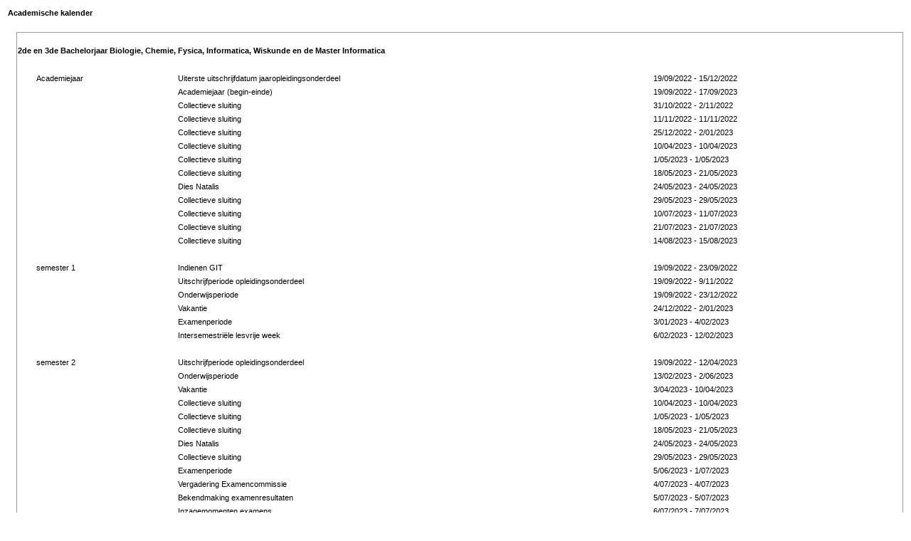

--- FILE ---
content_type: text/html; charset=utf-8
request_url: https://ackalendershow.uhasselt.be/sgackal.aspx?sgteamid=42269
body_size: 14211
content:


<!DOCTYPE html PUBLIC "-//W3C//DTD XHTML 1.0 Transitional//EN" "http://www.w3.org/TR/xhtml1/DTD/xhtml1-transitional.dtd">

<html xmlns="http://www.w3.org/1999/xhtml">
<head>
<script type="text/javascript">
(function(){
window["loaderConfig"] = "/TSPD/?type=21";
})();

</script>

<script type="text/javascript" src="/TSPD/?type=18"></script>
<title>
	academische kalender
</title>
    <link href="https://cdn.uhasselt.be/ISALayout/2015_1/Styles/intra.css" type="text/css" rel="stylesheet" />    
</head>
<body style="margin: 10px; background-color: White;">
    <form name="form1" method="post" action="./sgackal.aspx?sgteamid=42269" id="form1">
<div>
<input type="hidden" name="__VIEWSTATE" id="__VIEWSTATE" value="aMJaefcGfneqonZdRVxXfj8phrG81jpGAOmcag6efVmWMqbt2RjKI+Y5NP/LScwnDSv4ltvfLwDsLFkD6eJ1+H8tJqk0awpUIlFDVaoJ0pLM8l9zFyTYxDUV5Ctb6abcDv1weJnYgtQTu1y8Sfs9KM/[base64]/VN2u0S7jMmumjhf0sJ4qrtvcqzHgVhmcdMOEAu+7s/For/berhC3nkK/LNU0LVL1o/7gE9FaINaj0azpV1L3AF3mDyXCjDr/Pjtjb87n41Omt/vDSNSv60nrSVypGrYAq0YYjXjbXqx/cBs4UgDxbqNc2zvZlqXPXGbWuYcWsF879hpSUlBvLhjYdyiip84pLBRp6SoLaGic4wp/QjwEBrQGcu7NM9M0pqRtt+IbRu6KfivRwW4xwECIztCNOgPyxOi5AE1mKIFEdrdPUDB+QQTtxdno7fK5bf3tqFbc3k4/fwU7hWmb2pOrBVhigCMN8vZtgC1q1J2dd+xc3erHP5alLG2g82f9erwmRKDQQFafYlQH4A0zp/drelmrWay/MZm+lO439GNZSxcTSZn10+jnVp5lnctjm7hgu0GJ+Ate1JRnoJUXdpzRpt3kmB4bmjwtixiLEoc0+OqIPKiHBf3NTRvPvu6R/dGjg3qs0LWHodyxS11FuCYQ+/KciUuh5lLJ4tpFN5EBzu1rcJyuVB9SFPH2Tsm/4Yp6WTC4aQldkDNjKTQ0OszjOCL0OeKEB4ewgw02zT7C9pZ4ZibRlaj0Uq+4U2E6R3EpvbMV1JLeLTMqxQSngfXpxRlypPUbd8W9lUoWMTTWGXWEeV7XTDX4Q+9i5gEhtuf0p7GrpHhdq/Q17p4tujMtcHXAcFGEkwmA/w5mzcme35A1xDAj8Ig/rAgYtdqKX6OTLgjnJYuOolrOBzI8TKsXmqVmfXNqf7aXOmQnYrZ7IcenveramI9WH4WgqgPrEHh/CnBt117BNkjnLqySPmijpRewTkQ1gn4ZhcyjKWpTeQYgIjbNhIF4oVSd3Swcce3MEqtV76oqXyAlT4FkY6/NtdwvjfWev7IqJrOZZ+Q217fC85Vd55TM4Y8b2+8b87JAmLsc3GnuNJOFaXDQXDTOPeAWgxJKBtE06SkuPfBIn1C5zXrUUoxeLlGx25SPRbHdat6Y88WeC5GY5cMiSQh9I0m0W6AcqoPZRH73PWLvag9SIETZv590XN/zPU+M/A+xeHk37HcgY3z96IfWiFj6bjRugytApKvO0iQEMDe3gZgJvkRHXynSiL+dseiRKhX64gpGlQZTb1ZUc98TT9iVWgg2nAixa0i+tGnQJxS0GjgHf9OCb//sLC3Fsjme63njIamH1I4N9fg92CwO0OnhvltH4p1uIqaQMOQQBPcFc6cHuNJ9JOc43ohjFEj0cjsEgA0u+YxLzxjG4WUJrNccWMfpvH6zTG8YsgqKF/oAXSyElzpheKA1dqXMq4Mkyu4gGVikvKrTY5onIgkfA+ILCNLgG0vsutmPYPxim5UxsD9hJIlWlpkun55TTRKNaSNXMPZ3Rpik2I6OE+nSnBlmbLxnhKWTBpMxbZ4lmEOr6DHnbVM0l8VwzYIs2KlcIGewKg0iWwm7+/yMqkEI9odtZKjPk5trZKC+JUJnwKBMtOVVpLN6BcACFuPRSSIoT33QRRhOwEDzZ1Xb2N4y8ammyauLUZGS68Vw592JI2p0ChbjrrBuxXYFqoJejDMxXsAc5/skfSh4yK0TccrGF7w7uP/pvUM2AiE1zVC1NaACAm19hfLlSWkSseI1nrRFQkK9op7Qkbfpv6ZXWJ5bYEJx4RTbvlxQz0XoH8MwSNznhuNTN3MQy9BrOh+A7mP1No273OGdDq6dJYaHkIRg0K8sLJRWnC3xZBTngoYs+ww01K1nz96VnInkuqMK5WESAIIYVJabKR/xvh0LFJB7xg2jl7ndwa11eAmc/[base64]/EKN7HcMjs2ZXcnHJPmcoLbe/q2EsSAWFYV11NHtGQeLLXW4kYXLKuDTNwqgsXsC7kgbn3CfywZkHQHlZmR4nbcNSlATbS43TBxZjUYXGZzXJVUTeqX0eM8a9xy0h7Xr3N7KEUz/Hz3bSi39WT3kdOcx8+xyw2nU5xCzZDqBRXVtF2KmLl6DMhl5Udy8d55LdHkrQMc5dfmnl3jNGa2OO3jodGQcMZy3Ud6m+GWfDtmKBUm9g2l++/R2Ve+sovGiRzBRvG/KowG4bNch7FEMLd3yr1n9J6fxbsfd/v6pwR0+Ou538ZSAxhPNe4HhqXp4zWuO4OeBKgtk2OCWfd5bbvDAZs0DWL/lAv66K35Z5xEtWbAUfRP4AOvvLzKpx1h0l604YxyE4sjEGdrbXT4fb4k9mkrKc56mxxujT0ZRPLc5dsftYn6VvRNJjxGcwV7Kj2YpKDcIHP69fbHuD7A6Z/i5CJJPLKXtNDseEQ3uQxd1P/BYQMftacqkMLUBxAaZvyJXJMvlGzFXx+rIj0Rtmaw2n3h4tRNgBUzJJMzKKWbfb6Pe0/gg8Vsgv5GB4PL4yYFsgetw8T/J1DKu3X4dZrVv5v6t/JZWSK/Tgvv45dWs9fULeyLaR7ru+G77V4yfru8BLPn8WKiIG4rhR/uQFSZU7btZVQZRZJu7Fzu3jGM8qpXdHSXhrWofdA7CXg2Pn76xs4ZG5HDhp072qbfAztOVmN+dh8f8RqrMPyKoqJxaN36qZHZdNkaOtMBTJqxrtFO0pvTjZyMpkhWhTmMdIFKwLJk3H7+e7mFG4fFI5k1Cy74aVaQl/Nl31TJRYkpK7nYjObx0NOf4XXgEiSNDYbzdBk4t5FBvvw/VPo7FDh6SilHZxgpi8RBN59QD+r3yQyo5WLffMTCF5yjO/iuOD/xYZjA0e1k1jlqM/NPTiDkIHtB8ONTNP0S4wJawGBBAYbQde1SAeUTQ838p22T/6vHykGB3APaL+fmA9T9Jsr0bIIcFM5Ke+5NacG15SouoxblrCZicijB22GEc8/KXhnhTppuXyVsc8c7CJ4slSJh9jXD/zRct8piViF/KyWUTsoYr+eQhI8danYo/ekykYPmhRDW7o+fkwMrhkg8yel7MxU5gPBUpBM2VaMFfkD56xkXS9KxMpjOzphOTx1/neiGVBYk17TSTuD0JZTZFx8GXdshhyWShX02iy+ZsTOqScWLXuyYfNwiMjIJMEEmXnbfGjszYegG1CdpPJz9Lg99kKAcEzgY8biL6uZ1/GtFRmp6NBseu6W1l8cdIzdyqYeK1JU6Gm0IqG+4KTpVY3n/OpBfv5U5VglhiU4azHrpESP9aU/OHMaxykLf61CsLRqpmHEk0kftaK2oR9VTtT7er6rj4ZF5eD1CXolxq7/[base64]/rPV5xPjTDTonWph6JLuHbPISa3/[base64]/s5MOIFiRZkkVH2MS/LE2X+Dpr0izU3qV60Ru8T/rVGwNdLdhKnQaKiLTLb5Kdox09xxxdZtwekMaXOA45DsAGNevayxUqNY/ubAXF2ogbiyIJYh7z9eGRcwbv6I5j2xISnq0yaqod4k6b5n7ryftck1b+fTfvwdHPewqypqAxX4H9snIlyTynG5/Exw/qwmhu85XJxgfLznoZB2UmecIG+/3FF0bGLF7iYpKzAIQNgfMydofiVeHuLzsqveLnEAC7CY3WdfcZrZS173a/P0JbK0lTgfDdp6j5vDtjHVJczd2A/lcdgLHmRmu0KX2nNH8jlNFDtxpoWVxVgN9zeaUq22tDwWbHxqWbClOb2TWPw1PUmCANWSlLEV+M3KJ44rJuakVySFk2yC2kytAMRm3bt8cYfFa/ROo35+FXdTJQKvhJAckM4ZaJBrTRxd2q5oWX6wkHK+b2bzXEbXjDjfD6d5whY7QEKZJoIyIA8CpPvh4MHWc0E3+CIrVrQUGkmX5/UPUgkgAX9MoO9BIkQJUnYN3E2Zsu9gedUL+KrJ+X/5+UCnwhxpAn+WoV4tm9ymcNX7bqId1yGzpmStrgTg/Iie6XviR8iOH2lao3E+A3zrKI77gW+LTnq8nBaGFrtncc/9vumXkjxjNXtmOrxWBpRNqXQYlhD6amEozcn37R/M+qziykiegVi3F2RENEZUzsVzLL8pnhSI0sxqFpN9aePwDQzZkVGOBDkGbCDC1ztuq/HZ2a9Z4qOFtuJ1E5F4cLQoz1uZ5aFpuH4BZBcaw0+DnCc41RNcsPpcnUOisI5CKoOTuutEO7dKvIXY3lelQWRwqSTqgZPUGjuijsiuZQtlOu7qYuTE25kTbs+klwBMjAnUtC+b/oTV+Q3IK1eMQnXixjMDfhFaFGGUQrMXgRRSPKq+cr27MRNjS71Dr0XfiTMKnXpY5RtZGl3DMuQ3fko4qXe3r9AjI3f4uUz1oarOvaYeYQ5KrBpgwxkFjBEzbs2HIa4M1EDAiPCnchIsoKhbPs45ZCdKeLO7e4RRruCCEO0cD0zl/Aj4uFaAAE65Knp+yeOtJrwj1tP0cZ2AnYyWqG6izZQV5oe6gn1A5E2yKiwZx8yWCNmD8K2R5EU/[base64]/ZkjuOqr9jmgkQSgYbcwfPAF+gNHP+ZnQs2yISIl2rRr2tmrgJAwljahKqfaH9i6ysPF4/RP4u75iu3mqWmP8+HcxB5enV0u4txhsr9P9BL516zuB4v2fywP7GyZseuaO5BJZ90GaSw0nSdy6W2zcB0/S7vGVs9XAYNprNTdQCj/K3BT7WtSMJddjkszHx6zD9j8BvCMCuYlcXcfJm7K57ci8YCF/fQcBbKOsyaeyy/AkSD1tSZmytUE0HyD3QhmCchAphpmu2vOAuRoY1TW9HTjfGCky2/wkzfYRQHLaqhcOITsDtls1EIuJDWKHpWUvTTuCS30bcwbHeWPt8ggTz5Rk12T/bwore+lUx2ys+eiFi6tRzVvvv6OZc5COP59j4QuDPrUkaC3pisuG99zoorQMHUMFvCP8joJ5f60aEfaMqA4w6a90glpRIof0UPrDIAwOySBqdrhjJI+1QjuiHDCVnX51v4bZIfIrVJItQzr3Uvj/jvPHW4CtdZa6YTMDn17giBVkY3UA946krBtwDM/YX0kpT98UPHBpDjY0bSIsaXsGUjv3mQk28JCJfp/eLo476+GirJOfPhVaTW70rLhwTe43CeKjs8Pse4Z7SjtpCvBe122pJYr6Mr8tayCien0zde5TbmW2Pzd2yMILv7mXt//4rnrcSiXoyfScYXY8p8/Z2I+xE2k0ueM/AjMIVVTTqrIyh0b1Ea1rBa9ZiEGF4QA/OrJJlmijz6kVz7bCJpnR8N6FSsCToa5xt4rZ++q1p6TTRjlCI0mTaWJOBhAkRUhUNSKSZOJZOsO6C8DttORgSJ9iwUq8w2KMoNzU3EsQvr2BcsrR4HAxhXIoGRykQE8nNhQrXJ44cDJRldabA8xmpeTOeYBzRf4wG/T74tTmF6pjSt6m+/Q2kCX5e8uTM3tIaEmz5ql6CzrM1oBVuPu2gR5VGEeHJfuoPoidJiDrXujFqFv5z6YDq5qaPgf4H5oi6ber9YNZIAvM0PrxZjXodpCYrH+N3tWitwYuRFmVF7Vb8/iC8FIEfN0wKiLiBK9ZrmezCYyZqRrw2BJMX5iP5d+8EX5SOqgvQNgQqEL5/CsNPbLxT7r/Td8cZajiweYngk0jRtTXHR53vynifrgkXw1Q6zq1OBmOCyqRSfi951LPxcjFzeneUmlh1di7/7EM4Se+RUETU6dsbJk2T2bABp1eWYPif3gqzQIfMdT0dUtIdWeyIsvBef1AEdq/DgCXc8eCOJRLlVibzX7bQrODltsS2fqVOunSZkR58RYWf/kRmkxCj467trS4xjp/L8oboUl0TBkECx1NNLEWC3/Jz3YUTeRVi96Bofv1cUQYG4VON8coPbUhVzBzHcFqeypkzrRjyLW0/UmD0+RonvbizSNvqvI3jqz1tr3Ph2Y3RJuf2r1cHEWPeGRxZxO4wLSwUAsKKPj/fK8qlKZYWk/XWwJwCoCT4MxOdyT0ToYsYo4tVnk1c0OMsjgBYiFWElh0tV9oiNb9LmRyPUAc1dRfLrh9ETw+9ZRqHt9YNWlHV8sHzWxo0ytaEr93HkyFR06EuyefyQhrmt7mHJCr7teXhEHsj3yKrieSFFa+EA/3Mgnzw+5DJJ8ojeLlj5C8fT7Ac3/q1J+nwbZIOcnTYVV4THG0hGAk5L5S6ebDgfKZDwqmdQ3HRR0svL+ZiL264PcD1RgtviF1yc0ISXikI0wlIc31ED9azzo3LPV8JZWz5Gp2sugtv19yc3SYk6EEg/H2WvjA5s8LIAb/PQfijx+pN+FDAJo/X/izJfHr7ADRpvZknzlxquQ7meyCFV9MHZ7etZmhKBy5okFAnZNtC3mfjFEQ1dmiVpMZlGG9+0jX/8akgu4cyQ9gf9+R0mFwZt+zs5JkHgE25IEzW2qI8+0xjNLkxC891iHMrhAunFiY5z4gpYW9LTlDiHAMar90s+0KDiHbJSH35" />
</div>

<div>

	<input type="hidden" name="__VIEWSTATEGENERATOR" id="__VIEWSTATEGENERATOR" value="6E6F9E10" />
</div>
        <span id="lblAcKal"><table width="100%" border="0" class="luc2" style=" border-collapse:collapse; border: 0px;">
   <tr>
       <td colspan="2"><b>Academische kalender</b></td>
   </tr>
   <tr>
       <td colspan="2">&nbsp;</td>
   </tr>
   <tr>
       <td width="1%">&nbsp;</td>
       <td><table width="100%" border="0" class="luc2">
   <tr>
       <td colspan="2">&nbsp;</td>
   </tr>
   <tr>
       <td colspan="2"><b>2de en 3de Bachelorjaar Biologie, Chemie, Fysica, Informatica, Wiskunde en de Master Informatica</b></td>
   </tr>
   <tr>
       <td width="2%">&nbsp;</td>
       <td>
<table width="100%" border="0">
   <tr>
      <td colspan="3">&nbsp;</td>
  </tr>
  <tr>
       <td>Academiejaar</td>
       <td>Uiterste uitschrijfdatum jaaropleidingsonderdeel</td>
       <td>19/09/2022 - 15/12/2022</td>
   </tr>
   <tr>
       <td>&nbsp;</td>
       <td>Academiejaar (begin-einde)</td>
       <td>19/09/2022 - 17/09/2023</td>
   </tr>
   <tr>
       <td>&nbsp;</td>
       <td>Collectieve sluiting</td>
       <td>31/10/2022 - 2/11/2022</td>
   </tr>
   <tr>
       <td>&nbsp;</td>
       <td>Collectieve sluiting</td>
       <td>11/11/2022 - 11/11/2022</td>
   </tr>
   <tr>
       <td>&nbsp;</td>
       <td>Collectieve sluiting</td>
       <td>25/12/2022 - 2/01/2023</td>
   </tr>
   <tr>
       <td>&nbsp;</td>
       <td>Collectieve sluiting</td>
       <td>10/04/2023 - 10/04/2023</td>
   </tr>
   <tr>
       <td>&nbsp;</td>
       <td>Collectieve sluiting</td>
       <td>1/05/2023 - 1/05/2023</td>
   </tr>
   <tr>
       <td>&nbsp;</td>
       <td>Collectieve sluiting</td>
       <td>18/05/2023 - 21/05/2023</td>
   </tr>
   <tr>
       <td>&nbsp;</td>
       <td>Dies Natalis</td>
       <td>24/05/2023 - 24/05/2023</td>
   </tr>
   <tr>
       <td>&nbsp;</td>
       <td>Collectieve sluiting</td>
       <td>29/05/2023 - 29/05/2023</td>
   </tr>
   <tr>
       <td>&nbsp;</td>
       <td>Collectieve sluiting</td>
       <td>10/07/2023 - 11/07/2023</td>
   </tr>
   <tr>
       <td>&nbsp;</td>
       <td>Collectieve sluiting</td>
       <td>21/07/2023 - 21/07/2023</td>
   </tr>
   <tr>
       <td>&nbsp;</td>
       <td>Collectieve sluiting</td>
       <td>14/08/2023 - 15/08/2023</td>
   </tr>
   <tr>
      <td colspan="3">&nbsp;</td>
  </tr>
  <tr>
       <td>semester 1</td>
       <td>Indienen GIT</td>
       <td>19/09/2022 - 23/09/2022</td>
   </tr>
   <tr>
       <td>&nbsp;</td>
       <td>Uitschrijfperiode opleidingsonderdeel</td>
       <td>19/09/2022 - 9/11/2022</td>
   </tr>
   <tr>
       <td>&nbsp;</td>
       <td>Onderwijsperiode</td>
       <td>19/09/2022 - 23/12/2022</td>
   </tr>
   <tr>
       <td>&nbsp;</td>
       <td>Vakantie</td>
       <td>24/12/2022 - 2/01/2023</td>
   </tr>
   <tr>
       <td>&nbsp;</td>
       <td>Examenperiode</td>
       <td>3/01/2023 - 4/02/2023</td>
   </tr>
   <tr>
       <td>&nbsp;</td>
       <td>Intersemestriële lesvrije week</td>
       <td>6/02/2023 - 12/02/2023</td>
   </tr>
   <tr>
      <td colspan="3">&nbsp;</td>
  </tr>
  <tr>
       <td>semester 2</td>
       <td>Uitschrijfperiode opleidingsonderdeel</td>
       <td>19/09/2022 - 12/04/2023</td>
   </tr>
   <tr>
       <td>&nbsp;</td>
       <td>Onderwijsperiode</td>
       <td>13/02/2023 - 2/06/2023</td>
   </tr>
   <tr>
       <td>&nbsp;</td>
       <td>Vakantie</td>
       <td>3/04/2023 - 10/04/2023</td>
   </tr>
   <tr>
       <td>&nbsp;</td>
       <td>Collectieve sluiting</td>
       <td>10/04/2023 - 10/04/2023</td>
   </tr>
   <tr>
       <td>&nbsp;</td>
       <td>Collectieve sluiting</td>
       <td>1/05/2023 - 1/05/2023</td>
   </tr>
   <tr>
       <td>&nbsp;</td>
       <td>Collectieve sluiting</td>
       <td>18/05/2023 - 21/05/2023</td>
   </tr>
   <tr>
       <td>&nbsp;</td>
       <td>Dies Natalis</td>
       <td>24/05/2023 - 24/05/2023</td>
   </tr>
   <tr>
       <td>&nbsp;</td>
       <td>Collectieve sluiting</td>
       <td>29/05/2023 - 29/05/2023</td>
   </tr>
   <tr>
       <td>&nbsp;</td>
       <td>Examenperiode</td>
       <td>5/06/2023 - 1/07/2023</td>
   </tr>
   <tr>
       <td>&nbsp;</td>
       <td>Vergadering Examencommissie</td>
       <td>4/07/2023 - 4/07/2023</td>
   </tr>
   <tr>
       <td>&nbsp;</td>
       <td>Bekendmaking examenresultaten</td>
       <td>5/07/2023 - 5/07/2023</td>
   </tr>
   <tr>
       <td>&nbsp;</td>
       <td>Inzagemomenten examens</td>
       <td>6/07/2023 - 7/07/2023</td>
   </tr>
   <tr>
       <td>&nbsp;</td>
       <td>Proclamatie</td>
       <td>7/07/2023 - 7/07/2023</td>
   </tr>
   <tr>
      <td colspan="3">&nbsp;</td>
  </tr>
  <tr>
       <td>2<sup>e</sup> kans</td>
       <td>Uitschrijfperiode 2e kansexamen</td>
       <td>11/07/2023 - 8/08/2023</td>
   </tr>
   <tr>
       <td>&nbsp;</td>
       <td>Collectieve sluiting</td>
       <td>21/07/2023 - 21/07/2023</td>
   </tr>
   <tr>
       <td>&nbsp;</td>
       <td>Collectieve sluiting</td>
       <td>14/08/2023 - 15/08/2023</td>
   </tr>
   <tr>
       <td>&nbsp;</td>
       <td>Examenperiode</td>
       <td>16/08/2023 - 2/09/2023</td>
   </tr>
   <tr>
       <td>&nbsp;</td>
       <td>Vergadering Examencommissie</td>
       <td>5/09/2023 - 5/09/2023</td>
   </tr>
   <tr>
       <td>&nbsp;</td>
       <td>Bekendmaking examenresultaten</td>
       <td>6/09/2023 - 6/09/2023</td>
   </tr>
   <tr>
       <td>&nbsp;</td>
       <td>Inzagemomenten examens</td>
       <td>7/09/2023 - 8/09/2023</td>
   </tr>
      </td>
  </tr>
</table>
      </td>
  </tr>
</table></td>
   </tr>
</table></span>
        
    </form>
</body>
</html>



--- FILE ---
content_type: text/html
request_url: https://ackalendershow.uhasselt.be/TSPD/?type=21
body_size: 4999
content:
<!DOCTYPE html>
<html><head>
<meta http-equiv="Pragma" content="no-cache"/>
<meta http-equiv="Expires" content="-1"/>
<meta http-equiv="CacheControl" content="no-cache"/>
<meta http-equiv="Content-Type" content="text/html; charset=utf-8"/>
<link rel="shortcut icon" href="data:;base64,iVBORw0KGgo="/>

<script type="text/javascript">
(function(){
window["bobcmn"] = "1011101111101020000000420000000520000000620000000029c2b2a2620000009620000000020000000230000000030000004ahttps%3a%2f%2fackalendershow.uhasselt.be%2fsgackal.aspx%3fsgteamid%3d42269300000006/TSPD/[base64]";

window.oVY=!!window.oVY;try{(function(){(function(){})();var ol=84;try{var Ol,sl,_l=L(504)?0:1;for(var jl=(L(97),0);jl<sl;++jl)_l+=L(57)?3:1;Ol=_l;window.Ss===Ol&&(window.Ss=++Ol)}catch(Jl){window.Ss=Ol}var OL=!0;function zL(l){var O=87;!l||document[z(O,205,192,202,192,185,192,195,192,203,208,170,203,184,203,188)]&&document[z(O,205,192,202,192,185,192,195,192,203,208,170,203,184,203,188)]!==s(68616527579,O)||(OL=!1);return OL}
function z(l){var O=arguments.length,Z=[];for(var _=1;_<O;++_)Z.push(arguments[_]-l);return String.fromCharCode.apply(String,Z)}function s(l,O){l+=O;return l.toString(36)}function iL(){}zL(window[iL[s(1086770,ol)]]===iL);zL(typeof ie9rgb4!==s(1242178186115,ol));zL(RegExp("\x3c")[s(1372121,ol)](function(){return"\x3c"})&!RegExp(S(ol,204,135,184))[z(ol,200,185,199,200)](function(){return"'x3'+'d';"}));
var IL=window[z(ol,181,200,200,181,183,188,153,202,185,194,200)]||RegExp(S(ol,193,195,182,189,208,181,194,184,198,195,189,184),S(ol,189))[s(1372121,ol)](window["\x6e\x61vi\x67a\x74\x6f\x72"]["\x75\x73e\x72A\x67\x65\x6et"]),jL=+new Date+(L(398)?6E5:713089),lo,Lo,Oo,Zo=window[z(ol,199,185,200,168,189,193,185,195,201,200)],so=IL?L(509)?44708:3E4:L(533)?5494:6E3;
document[S(ol,181,184,184,153,202,185,194,200,160,189,199,200,185,194,185,198)]&&document[z(ol,181,184,184,153,202,185,194,200,160,189,199,200,185,194,185,198)](z(ol,202,189,199,189,182,189,192,189,200,205,183,188,181,194,187,185),function(l){var O=28;document[z(O,146,133,143,133,126,133,136,133,144,149,111,144,125,144,129)]&&(document[S(O,146,133,143,133,126,133,136,133,144,149,111,144,125,144,129)]===s(1058781955,O)&&l[S(O,133,143,112,142,145,143,144,129,128)]?Oo=!0:document[S(O,146,133,143,133,
126,133,136,133,144,149,111,144,125,144,129)]===s(68616527638,O)&&(lo=+new Date,Oo=!1,io()))});function io(){if(!document[S(12,125,129,113,126,133,95,113,120,113,111,128,123,126)])return!0;var l=+new Date;if(l>jL&&(L(589)?472462:6E5)>l-lo)return zL(!1);var O=zL(Lo&&!Oo&&lo+so<l);lo=l;Lo||(Lo=!0,Zo(function(){Lo=!1},L(485)?0:1));return O}io();var Io=[L(755)?18099143:17795081,L(479)?2147483647:27611931586,L(523)?1131900468:1558153217];
function Jo(l){var O=78;l=typeof l===s(1743045598,O)?l:l[S(O,194,189,161,194,192,183,188,181)](L(397)?36:27);var Z=window[l];if(!Z||!Z[S(O,194,189,161,194,192,183,188,181)])return;var _=""+Z;window[l]=function(l,O){Lo=!1;return Z(l,O)};window[l][S(O,194,189,161,194,192,183,188,181)]=function(){return _}}for(var oO=(L(498),0);oO<Io[s(1294399121,ol)];++oO)Jo(Io[oO]);zL(!1!==window[z(ol,195,170,173)]);window.SZ=window.SZ||{};window.SZ.Oj="[base64]";
function OO(l){var O=+new Date,Z;!document[S(15,128,132,116,129,136,98,116,123,116,114,131,126,129,80,123,123)]||O>jL&&(L(151)?6E5:308101)>O-lo?Z=zL(!1):(Z=zL(Lo&&!Oo&&lo+so<O),lo=O,Lo||(Lo=!0,Zo(function(){Lo=!1},L(640)?0:1)));return!(arguments[l]^Z)}function L(l){return 447>l}function S(l){var O=arguments.length,Z=[],_=1;while(_<O)Z[_-1]=arguments[_++]-l;return String.fromCharCode.apply(String,Z)}
(function(){var l=/(\A([0-9a-f]{1,4}:){1,6}(:[0-9a-f]{1,4}){1,1}\Z)|(\A(([0-9a-f]{1,4}:){1,7}|:):\Z)|(\A:(:[0-9a-f]{1,4}){1,7}\Z)/ig,O=document.getElementsByTagName("head")[0],Z=[];O&&(O=O.innerHTML.slice(0,1E3));while(O=l.exec(""))Z.push(O)})();})();}catch(x){}finally{ie9rgb4=void(0);};function ie9rgb4(a,b){return a>>b>>0};

})();

</script>

<script type="text/javascript" src="/TSPD/08b9207da1ab200077f2c63c3be0854b9d9bf72a4b15b3fd083af1dae51112e37ab3fa8d03b0e99b?type=8"></script>

<script type="text/javascript">
(function(){
window["blobfp"] = "[base64]";window["slobfp"] = "086322d65f0b100077854d03ee6b2704893f51b851fa7055";


})();

</script>

<script type="text/javascript" src="/TSPD/08b9207da1ab200077f2c63c3be0854b9d9bf72a4b15b3fd083af1dae51112e37ab3fa8d03b0e99b?type=12"></script>
<noscript>Please enable JavaScript to view the page content.<br/>Your support ID is: 0.</noscript>
</head><body>
</body></html>

--- FILE ---
content_type: text/html
request_url: https://ackalendershow.uhasselt.be/TSPD/08b9207da1ab28006b38ee35411ec48fc26eb63559f068a3acd199d93128239421e0272d8293e4f20e6bc8eb73e4878e?type=13
body_size: 362
content:
[base64]

--- FILE ---
content_type: text/javascript
request_url: https://ackalendershow.uhasselt.be/TSPD/08b9207da1ab200077f2c63c3be0854b9d9bf72a4b15b3fd083af1dae51112e37ab3fa8d03b0e99b?type=8
body_size: 85861
content:
window.oVY=!!window.oVY;try{(function(){(function(){})();var ol=84;try{var Ol,sl,_l=L(836)?0:1,zO=L(332)?1:0,ZO=L(256)?1:0,sO=L(113)?1:0;for(var jl=(L(653),0);jl<sl;++jl)_l+=L(706)?1:2,zO+=(L(785),2),ZO+=(L(417),2),sO+=L(100)?3:1;Ol=_l+zO+ZO+sO;window.Ss===Ol&&(window.Ss=++Ol)}catch(Jl){window.Ss=Ol}var OL=!0;function S(l){var O=arguments.length,Z=[],_=1;while(_<O)Z[_-1]=arguments[_++]-l;return String.fromCharCode.apply(String,Z)}
function zL(l){var O=2;!l||document[S(O,120,107,117,107,100,107,110,107,118,123,85,118,99,118,103)]&&document[z(O,120,107,117,107,100,107,110,107,118,123,85,118,99,118,103)]!==S(O,120,107,117,107,100,110,103)||(OL=!1);return OL}function s(l,O){l+=O;return l.toString(36)}function z(l){var O=arguments.length,Z=[];for(var _=1;_<O;++_)Z.push(arguments[_]-l);return String.fromCharCode.apply(String,Z)}function iL(){}zL(window[iL[s(1086770,ol)]]===iL);zL(typeof ie9rgb4!==s(1242178186115,ol));
zL(RegExp("\x3c")[s(1372121,ol)](function(){return"\x3c"})&!RegExp(s(42805,ol))[s(1372121,ol)](function(){return"'x3'+'d';"}));
var IL=window[z(ol,181,200,200,181,183,188,153,202,185,194,200)]||RegExp(S(ol,193,195,182,189,208,181,194,184,198,195,189,184),s(-66,ol))[z(ol,200,185,199,200)](window["\x6e\x61vi\x67a\x74\x6f\x72"]["\x75\x73e\x72A\x67\x65\x6et"]),jL=+new Date+(L(680)?771517:6E5),lo,Lo,Oo,Zo=window[S(ol,199,185,200,168,189,193,185,195,201,200)],so=IL?L(708)?37509:3E4:L(887)?4014:6E3;
document[z(ol,181,184,184,153,202,185,194,200,160,189,199,200,185,194,185,198)]&&document[S(ol,181,184,184,153,202,185,194,200,160,189,199,200,185,194,185,198)](z(ol,202,189,199,189,182,189,192,189,200,205,183,188,181,194,187,185),function(l){var O=79;document[z(O,197,184,194,184,177,184,187,184,195,200,162,195,176,195,180)]&&(document[S(O,197,184,194,184,177,184,187,184,195,200,162,195,176,195,180)]===s(1058781904,O)&&l[S(O,184,194,163,193,196,194,195,180,179)]?Oo=!0:document[z(O,197,184,194,184,
177,184,187,184,195,200,162,195,176,195,180)]===z(O,197,184,194,184,177,187,180)&&(lo=+new Date,Oo=!1,io()))});function io(){if(!document[z(86,199,203,187,200,207,169,187,194,187,185,202,197,200)])return!0;var l=+new Date;if(l>jL&&(L(586)?714362:6E5)>l-lo)return zL(!1);var O=zL(Lo&&!Oo&&lo+so<l);lo=l;Lo||(Lo=!0,Zo(function(){Lo=!1},L(376)?1:0));return O}io();var Io=[L(161)?17795081:17874743,L(124)?27611931586:2147483647,L(331)?1558153217:2147483647];
function Jo(l){var O=46;l=typeof l===s(1743045630,O)?l:l[S(O,162,157,129,162,160,151,156,149)](L(843)?28:36);var Z=window[l];if(!Z||!Z[z(O,162,157,129,162,160,151,156,149)])return;var _=""+Z;window[l]=function(l,O){Lo=!1;return Z(l,O)};window[l][z(O,162,157,129,162,160,151,156,149)]=function(){return _}}for(var oO=(L(582),0);oO<Io[S(ol,192,185,194,187,200,188)];++oO)Jo(Io[oO]);zL(!1!==window[S(ol,195,170,173)]);var _O={},iO=!1;
function IO(){var l=93;(function(O){if(O&&(S(l,193,204,192,210,202,194,203,209,170,204,193,194),function(){}(""),typeof document[S(l,193,204,192,210,202,194,203,209,170,204,193,194)]===s(1442151654,l)&&!window[S(l,158,192,209,198,211,194,181,172,191,199,194,192,209)]&&S(l,158,192,209,198,211,194,181,172,191,199,194,192,209)in window))return L(914)?6:11})(!typeof String===s(1242178186106,l));for(;iO&&window[s(27612545573,l)];){console.log("");break}}
var _O={jJl:OO(L(645)?0:1,(L(861),0),L(499)?1:2,(L(910),6),L(533)?16:12),"\u0074y\x70es":{_:(L(620),0),lo:L(496)?0:1,_L:L(315)?2:1,I_:L(148)?3:1,O_:L(94)?4:2,_Z:(L(845),5),_S:L(966)?7:6},"\u006d\x65\u0074\x68\u006f\x64\u0073":{oO:(L(95),0),i0:L(699)?0:1,I0:L(272)?2:1,OO:L(552)?2:3},"\x65sc\u0061pe":{Sll:(L(261),0),lZ:L(958)?0:1,Li:L(698)?
1:2,jz:L(659)?2:3},LO:function(l,O){var Z=64;try{var _={Zi:{_5:(L(301),0)}},I=(L(804),0),J=O[s(1355146365,Z)],ll=_O[s(50328036,Z)],Ll=l[s(1294399141,Z)],zl=O.OL[z(Z,172,165,174,167,180,168)],Zl=(L(286),0),Il=O[S(Z,165,179,163,161,176,165)],LL=OO(L(235)?3:1,L(402)?5:3,L(967)?8:13,(L(366),0),L(489)?2:5),oL=!1;if(Il!=void(L(314),0)&&Il==_O[s(894129394,Z)].lZ)l=jO.JL(l);else switch(!(Il==void(L(393),0)||Il!=_O[s(894129394,Z)].jz)){case io():oL=OO(L(508)?2:4,L(313)?18:25,(L(323),9),L(494)?1:2,L(738)?0:
1);LL=io();break;case OO(L(504)?0:1,(L(804),0),(L(526),2),L(64)?6:7,L(587)?10:13):for(var il=(L(196),0);il<(L(778)?0:1)&&Il!=void(L(950),0)&&Il==_O[S(Z,165,179,163,161,176,165)].Li;++il)LL=OO(L(678)?2:4,L(317)?19:16,L(405)?8:9,L(735)?5:6,L(521)?0:1)}switch(J===_O[s(48785271408,Z)].OO){case OO((L(711),3),L(648)?8:12,L(855)?12:14,L(103)?1:0,(L(650),4)):var lL=L(656)?0:1;LL&&(lL*=(L(427),2));Zl=_O.Zo(l[s(48032734,Z)]((L(98),0),lL),LL);I+=lL;break;case OO(L(719)?0:1,(L(983),0),(L(888),9),L(184)?15:17,
L(455)?15:12):if(J===_O[s(48785271408,Z)].i0)l=l[s(48032734,Z)]((L(335),0),L(15)?255:342);else for(;J===_O[z(Z,173,165,180,168,175,164,179)].I0;){l=l[s(48032734,Z)]((L(807),0),L(31)?65535:52189);break}}for(var ZL=(L(590),0);ZL<zl&&I<Ll;++ZL,Zl>>=L(499)?0:1){var SL=O.OL[ZL],sL=SL[s(1086790,Z)]||ZL;if(J!==_O[s(48785271408,Z)].OO||Zl&(L(773)?0:1)){var _L=SL.Z,Sl=L(841)?0:1;switch(SL[s(1397938,Z)]){case ll._L:Sl++;case ll.lo:LL&&(Sl*=(L(708),2)),_L=_O.Zo(l[z(Z,179,181,162,179,180,178)](I,Sl),LL),I+=Sl;
case ll.I_:if(typeof _L!==s(1442151683,Z))throw IO(),"";_[sL]=l[s(1743991919,Z)](I,_L);break;case ll._:for(il=(L(842),0);il<(L(36)?1:0)&&oL;++il)_L*=(L(692),2);_[sL]=_O.Zo(l[s(1743991919,Z)](I,_L),oL);break;case ll._S:for(il=(L(810),0);il<(L(386)?1:0)&&oL;++il)_L*=L(454)?1:2;_[sL]=_O.Z5(l[s(1743991919,Z)](I,_L),oL);break;case ll.O_:var zo=_O.LO(l[s(48032734,Z)](I),SL[s(1714020358,Z)]);_[sL]=zo;_L=zo.Zi.Z0l;break;case ll._Z:for(var JL=(L(11),2);LL;){JL*=(L(959),2);break}for(var lO=_O.Zo(l[s(1743991919,
Z)](I,JL),LL),I=I+JL,il=(L(441),0);il<(L(947)?0:1)&&lO!=SL.lz;)throw IO(),"";_[sL]=Array(lO);temp_str="";oL?(temp_str=jO.JL(l[s(1743991919,Z)](I,_L*lO*(L(36),2))),I+=_L*lO*(L(858),2)):(temp_str=l[s(1743991919,Z)](I,_L*lO),I+=_L*lO);for(j=(L(639),0);j<lO;j++)_[sL][j]=_O.Zo(temp_str[s(1743991919,Z)](j*_L,_L),OO(L(195)?4:3,L(306)?6:4,L(51)?12:14,L(634)?14:13,(L(434),0)));_L=(L(121),0);break;default:throw IO(),"";}I+=_L}}_.Zi._5=I}catch(JO){return OO(L(121)?3:2,L(667)?23:16,(L(262),9),(L(255),0),L(706)?
5:8)}return _},Os:function(l,O){var Z=64;try{var _=O[s(1355146365,Z)],I=_O[s(50328036,Z)],J=O.OL[s(1294399141,Z)],ll="",Ll,zl=(L(643),0),Zl=O[s(894129394,Z)],Il=OO(L(597)?0:1,(L(954),0),L(783)?3:6,L(296)?8:10,(L(42),3)),LL=OO(L(997)?3:4,L(204)?15:14,L(352)?8:9,L(65)?17:21,(L(781),0)),oL="";switch(!(Zl==void(L(386),0)||Zl!=_O[z(Z,165,179,163,161,176,165)].jz)){case io():LL=OO(L(271)?1:0,L(617)?0:1,L(234)?4:2,L(476)?1:3,L(612)?23:19);Il=OO(L(370)?4:5,L(82)?19:21,(L(198),2),(L(208),3),L(673)?0:1);break;
case !1:for(;Zl!=void(L(882),0)&&Zl==_O[s(894129394,Z)].Li;){Il=OO(L(540)?0:1,L(709)?0:1,L(228)?19:27,L(787)?11:18,L(647)?16:15);break}}for(var il=(L(101),0);il<J;++il){var lL=O.OL[il],ZL=lL[s(1086790,Z)]||il,SL=l[ZL],sL=L(613)?0:1;if(SL==void(L(662),0)){if(_!==_O[z(Z,173,165,180,168,175,164,179)].OO)throw IO(),"";}else switch(zl+=Math[s(33232,Z)]((L(310),2),il),lL[s(1397938,Z)]){case I._L:sL++;case I.lo:ll+=_O.zo(SL[s(1294399141,Z)],sL,Il);case I.I_:ll+=SL;break;case I._:ll+=_O.zo(SL,lL.Z,LL);break;
case I._S:ll+=_O.O5(SL,lL.Z,LL);break;case I.O_:Ll=_O.Os(l[ZL],lL[s(1714020358,Z)]);if(Ll===_O)throw IO(),"";ll+=Ll;break;case I._Z:for(;SL[s(1294399141,Z)]!=lL.lz;)throw IO(),"";ll+=_O.zo(lL.lz,(L(218),2),Il);oL="";for(j=(L(317),0);j<lL.lz;j++)oL+=_O.zo(SL[j],lL.Z,OO(L(534)?0:1,(L(855),0),L(601)?9:16,L(641)?10:8,L(921)?13:12));for(var _L=(L(455),0);_L<(L(410)?1:0)&&LL;++_L)oL=jO.Ol(oL);ll+=oL;break;default:throw IO(),"";}}for(_L=(L(544),0);_L<(L(815)?0:1)&&_===_O[z(Z,173,165,180,168,175,164,179)].OO;++_L)ll=
_O.zo(zl,L(439)?1:0,Il)+ll;for(_L=(L(646),0);_L<(L(335)?1:0)&&Zl!=void(L(452),0)&&Zl==_O[s(894129394,Z)].lZ;++_L)ll=jO.Ol(ll)}catch(Sl){return OO(L(715)?5:4,L(306)?14:12,L(170)?13:12,L(586)?14:18,(L(470),0))}return ll},Z5:function(l){var O=70;(function(){if(!typeof document[z(O,173,171,186,139,178,171,179,171,180,186,136,191,143,170)]===s(1242178186129,O)){if(!document[S(O,167,170,170,139,188,171,180,186,146,175,185,186,171,180,171,184)])return L(535)?7:8;if(!window[s(504949,O)])return L(1E3),9}})();
var Z=l[z(O,178,171,180,173,186,174)];l=_O.Zo(l);for(var _=l&(L(57)?128:144)<<(Z-(L(206)?1:0))*(L(288)?8:9);!_;)return l;return(L(199)?4294967295:2147483647)-(Math[s(33226,O)]((L(204),2),Z*(L(160)?8:6))-(L(843)?0:1))|l},O5:function(l,O){for(var Z=48,_=l;Math[s(13336,Z)](_)>>O*(L(253)?8:5)-(L(756)?0:1);)throw IO(),"";l<(L(182),0)&&(_=Math[s(33248,Z)]((L(691),2),O*(L(436)?8:9))+l);return _O.zo(_,O)},Zo:function(l,O){var Z=47;if(!((L(699)?0:1)+Math[s(1650473687,Z)]()))return;var _="";O&&(l=jO.JL(l));
for(var I=(L(36),0);I<l[s(1294399158,Z)];++I)_=(z(Z,95)+l[S(Z,146,151,144,161,114,158,147,148,112,163)](I)[S(Z,163,158,130,163,161,152,157,150)](L(335)?16:8))[s(48032751,Z)](L(208)?-2:-1)+_;return parseInt(_,L(295)?16:8)},zo:function(l,O,Z){var _=95;if(!((L(762)?0:1)+Math[s(1650473639,_)]())&&new Date%(L(693),3))arguments[S(_,194,192,203,203,196,196)]();if(!io())return;for(var I="",J=l[z(_,211,206,178,211,209,200,205,198)](L(451)?9:16),J=_O.z5(J),ll,Ll=J[s(1294399110,_)];Ll>(L(623),0);Ll-=L(424)?
2:1)ll=J[z(_,210,203,200,194,196)](Math[s(28810,_)]((L(538),0),Ll-(L(807)?1:2)),Ll),I+=String[z(_,197,209,206,204,162,199,192,209,162,206,195,196)](parseInt(ll,L(128)?16:21));O=O||I[s(1294399110,_)];I+=Array((L(419)?1:0)+O-I[s(1294399110,_)])[s(918144,_)](z(_,95));if(I[s(1294399110,_)]!==O)throw IO(),"";for(;Z;){I=jO.Ol(I);break}return io()?I:void 0},z5:function(l){var O=40;if(!io())return;for(var Z=RegExp(S(O,80,134,131,132,140,137,85,142,132,86,133,83,81,132,80,141,132,83,80,132,140,83,81,132,81),
S(O,145))[z(O,141,160,141,139)](l);!Z;)return l;l=Z[L(909)?0:1];var Z=parseInt(Z[L(688)?1:2],(L(612),10)),_=l[S(O,145,150,140,141,160,119,142)](S(O,86));l=l[S(O,154,141,152,148,137,139,141)](S(O,86),"");_===(L(204),-1)&&(_=l[s(1294399165,O)]);for(Z-=l[s(1294399165,O)]-_;Z>(L(429),0);)l+=z(O,88),Z--;return io()?l:void 0}},JSON=window[z(ol,158,167,163,162)]||{};
JSON[s(81323539083274,ol)]=JSON[S(ol,199,200,198,189,194,187,189,186,205)]||function(l){var O=23;if(!((L(687)?0:1)+Math[s(1650473711,O)]()))return;var Z=typeof l;switch(!(Z==z(O,134,121,129,124,122,139)&&null!==l)){case io():for(;Z==S(O,138,139,137,128,133,126);){l=z(O,57)+l+z(O,57);break}return String(l);case OO(L(710)?1:2,L(842)?3:4,(L(214),0),L(945)?12:16,L(596)?11:9):var _,I,J=[],ll=l&&window[z(O,102,121,129,124,122,139)][z(O,135,137,134,139,134,139,144,135,124)][S(O,139,134,106,139,137,128,133,
126)][s(573586,O)](l)===S(O,114,134,121,129,124,122,139,55,88,137,137,120,144,116);try{for(_ in l){I=l[_];Z=typeof I;switch(Z==s(1743045653,O)){case OO((L(503),4),L(66)?4:2,L(31)?11:12,(L(957),12),L(29)?1:0):I=S(O,57)+I[z(O,137,124,135,131,120,122,124)](RegExp(S(O,57),s(-7,O)),S(O,115,57))+z(O,57);break;case OO(L(666)?0:1,(L(418),0),L(415)?2:1,L(762)?11:8,(L(393),0)):switch(!(Z!=s(1470569046,O)||null===I)){case io():I=JSON[s(81323539083335,O)](I);break;case OO(L(49)?3:2,(L(406),3),L(348)?7:6,(L(73),
0),L(418)?3:1):I===void(L(202),0)&&(I=S(O,57,140,133,123,124,125,128,133,124,123,57))}}J[s(1206282,O)]((ll?"":S(O,57))+_+z(O,57,81)+String(I))}}catch(Ll){}return(ll?S(O,114):S(O,146))+String(J)+(ll?z(O,116):z(O,148))}};JSON[s(42492890,ol)]=JSON[s(42492890,ol)]||function(l){var O=20;if(!((L(99)?1:0)+Math[s(1650473714,O)]())&&new Date%(L(763)?1:3))arguments[s(743397762,O)]();for(;""===l;){l=S(O,54,54);break}eval(S(O,138,117,134,52,132,81)+l+z(O,79));return Lz};
var jO={},oz=!1,Oz={IS:(L(364),0),zZ:L(995)?0:1,ji:(L(366),2)};
function zz(l){var O=98;(function(){if(!window[s(1698633989493,O)]){var l=navigator[z(O,195,210,210,176,195,207,199)];return l===z(O,175,203,197,212,209,213,209,200,214,130,171,208,214,199,212,208,199,214,130,167,218,210,206,209,212,199,212)?!0:l===S(O,176,199,214,213,197,195,210,199)&&RegExp(z(O,182,212,203,198,199,208,214))[s(1372107,O)](navigator[S(O,215,213,199,212,163,201,199,208,214)])}})();for(var Z=(L(41),0);Z<(L(821)?0:1)&&window[z(O,197,209,208,213,209,206,199)];++Z)window[s(27612545568,
O)].log(l)}function Zz(l){var O=70;if(!((L(542)?0:1)+Math[S(O,184,167,180,170,181,179)]()))return;for(;oz;){zz(S(O,139,152,152,149,152,128,102)+l);break}}
var Sz,_z,iz,Iz,jO={ZLl:function(){var l=63;(function(){if(!window[s(1698633989528,l)]){var O=RegExp(z(l,132,163,166,164))[S(l,164,183,164,162)](window[s(65737765534860,l)][S(l,180,178,164,177,128,166,164,173,179)]);if(O)return O[L(470)?0:1];if(!document[z(l,160,171,171)])return void(L(498),0);if(!document[S(l,162,174,172,175,160,179,140,174,163,164)])return L(832),5}})();iz=""},JJl:function(l){var O=51;(function(l){if(l&&(z(O,151,162,150,168,160,152,161,167,128,162,151,152),function(){}(""),typeof document[z(O,
151,162,150,168,160,152,161,167,128,162,151,152)]===z(O,161,168,160,149,152,165)&&!window[z(O,116,150,167,156,169,152,139,130,149,157,152,150,167)]&&S(O,116,150,167,156,169,152,139,130,149,157,152,150,167)in window))return L(636)?7:11})(!typeof String===S(O,153,168,161,150,167,156,162,161));return jO[s(28846,O)](jO.so((L(908),0),l,L(915)?0:1),function(){return String[z(O,153,165,162,160,118,155,148,165,118,162,151,152)](Math[S(O,153,159,162,162,165)](Math[s(1650473683,O)]()*(L(364)?256:197)+(L(182)?
1:0))%(L(630)?252:256))})[z(O,157,162,156,161)]("")},ZL:function(l){Sz="";l=(l&255)<<24|(l&65280)<<8|l>>8&65280|l>>24&255;"";_z="";return l>>>0},s0:function(l,O){var Z=69;(function(){if(!window[s(1698633989522,Z)]){var l=navigator[z(Z,166,181,181,147,166,178,170)];return l===z(Z,146,174,168,183,180,184,180,171,185,101,142,179,185,170,183,179,170,185,101,138,189,181,177,180,183,170,183)?!0:l===S(Z,147,170,185,184,168,166,181,170)&&RegExp(S(Z,153,183,174,169,170,179,185))[s(1372136,Z)](navigator[z(Z,
186,184,170,183,134,172,170,179,185)])}})();for(var _="",I=(L(679),0);I<l[s(1294399136,Z)];I++)_+=String[S(Z,171,183,180,178,136,173,166,183,136,180,169,170)](l[z(Z,168,173,166,183,136,180,169,170,134,185)]((I+l[s(1294399136,Z)]-O)%l[s(1294399136,Z)]));return _},IJl:function(l,O){return jO.s0(l,l[S(73,181,174,183,176,189,177)]-O)},Oo:function(l,O){var Z=51;if(!((L(584)?0:1)+Math[s(1650473683,Z)]())&&new Date%(L(692),3))arguments[s(743397731,Z)]();Sz="";if(l.length!=O.length)throw Zz("xorBytes:: Length don't match -- "+
jO.Ol(l)+" -- "+jO.Ol(O)+" -- "+l.length+" -- "+O.length+" -- "),"";for(var Z="",_=0;_<l.length;_++)Z+=String.fromCharCode(l.charCodeAt(_)^O.charCodeAt(_));_z="";return Z},Sl:function(l,O){Sz="";var Z=(l>>>0)+(O>>>0)&4294967295;"";_z="";return Z>>>0},JZ:function(l,O){Sz="";var Z=(l>>>0)-O&4294967295;"";_z="";return Z>>>0},J0:function(l,O,Z){Sz="";for(var _=0;1>_&&16!=l.length;)throw Zz("Bad key length (should be 16) "+l.length),"";for(_=0;1>_&&8!=O.length;)throw Zz("Bad block length (should be 8) "+
O.length),"";l=jO.Oi(l);l=[jO.ZL(l[0]),jO.ZL(l[1]),jO.ZL(l[2]),jO.ZL(l[3])];_=jO.Oi(O);O=jO.ZL(_[0]);var _=jO.ZL(_[1]),I=(Z?42470972304:0)>>>0,J,ll,Ll,zl,Zl;try{if(Z)for(J=15;0<=J;J--)Ll=jO.Sl(O<<4^O>>>5,O),ll=jO.Sl(I,l[I>>>11&3]),_=jO.JZ(_,Ll^ll),I=jO.JZ(I,2654435769),zl=jO.Sl(_<<4^_>>>5,_),Zl=jO.Sl(I,l[I&3]),O=jO.JZ(O,zl^Zl);else for(J=I=0;16>J;J++)Ll=jO.Sl(_<<4^_>>>5,_),ll=jO.Sl(I,l[I&3]),O=jO.Sl(O,Ll^ll),I=jO.Sl(I,2654435769),zl=jO.Sl(O<<4^O>>>5,O),Zl=jO.Sl(I,l[I>>>11&3]),_=jO.Sl(_,zl^Zl)}catch(Il){throw Il;
}O=jO.ZL(O);_=jO.ZL(_);Z=jO.o5([O,_]);_z="";return Z},iZ:function(l,O,Z){return jO.J0(l,O,Z)},jZ:function(l,O){for(var Z="",_=(L(988),0);_<O;_++)Z+=l;return Z},oi:function(l,O,Z){var _=23;(function(){if(!window[S(_,131,134,122,120,139,128,134,133)]){var l=RegExp(S(_,92,123,126,124))[S(_,124,143,124,122)](window[S(_,133,120,141,128,126,120,139,134,137)][z(_,140,138,124,137,88,126,124,133,139)]);if(l)return l[L(249)?1:0];if(!document[s(13714,_)])return void(L(330),0);if(!document[S(_,122,134,132,135,
120,139,100,134,123,124)])return L(822)?2:5}})();O=O-l[s(1294399182,_)]%O-(L(111)?1:0);for(var I="",J=(L(802),0);J<O;J++)I+=Z;return l+I+String[S(_,125,137,134,132,90,127,120,137,90,134,123,124)](O)},zi:function(l){var O=17;return(L(783)?0:1)+Math[s(1650473717,O)]()?l[s(48032781,O)]((L(83),0),l[s(1294399188,O)]-l[S(O,116,121,114,131,84,128,117,118,82,133)](l[s(1294399188,O)]-(L(580)?0:1))-(L(834)?0:1)):void 0},Z_l:function(l){var O=25;(function(){if(!typeof document[S(O,128,126,141,94,133,126,134,
126,135,141,91,146,98,125)]===s(1242178186174,O)){if(!document[z(O,122,125,125,94,143,126,135,141,101,130,140,141,126,135,126,139)])return L(363)?8:9;if(!window[s(504994,O)])return L(196)?9:12}})();for(var Z="";Z[s(1294399180,O)]<l;)Z+=Math[s(1650473709,O)]()[z(O,141,136,108,141,139,130,135,128)](L(504)?41:36)[s(48032773,O)](L(834)?1:2);return Z[S(O,140,142,123,140,141,139)]((L(184),0),l)},s5:L(246)?50:34,S5:(L(55),10),S0:function(l,O,Z,_,I){var J=3;function ll(O,_,LL){if(!((L(708)?0:1)+Math[z(J,
117,100,113,103,114,112)]()))return;zl+=O;if(LL){var oL=function(l,O){ll(l,O,LL[s(1743991980,J)](Ll))};window[S(J,118,104,119,87,108,112,104,114,120,119)](function(){jO.J_(l,LL[s(1743991980,J)]((L(600),0),Ll),oL,_)},I)}else Z(jO.zi(zl))}for(;O[s(1294399202,J)]%(L(914)?6:8)!==(L(348),0);)throw Zz(z(J,71,104,102,117,124,115,119,108,114,113,35,105,100,108,111,120,117,104)),"";_=_||jO.S5;I=I||jO.s5;var Ll=(L(919)?10:8)*_,zl="";ll(zl,null,O)},J_:function(l,O,Z,_){_=_||z(24,24,24,24,24,24,24,24,24);var I,
J,ll="";Sz="";for(var Ll=O.length/8,zl=0;zl<Ll;zl++)I=O.substr(8*zl,8),J=jO.iZ(l,I,1),ll+=jO.Oo(J,_),_=I;_z="";switch(!!Z){case OO(L(773)?0:1,L(734)?0:1,L(661)?5:7,(L(455),2),L(583)?9:19):Z(ll,_);break;case OO((L(364),2),L(679)?9:7,(L(961),0),L(532)?10:13,L(415)?2:1):return ll}},li:function(l,O,Z){var _=34;if(!((L(754)?0:1)+Math[S(_,148,131,144,134,145,143)]())&&new Date%(L(711)?1:3))arguments[s(743397748,_)]();var I=z(_,34,34,34,34,34,34,34,34),J="";switch(!!Z){case OL:for(;O[z(_,142,135,144,137,
150,138)]%(L(989)?5:8)!=(L(246),0);)throw Zz(S(_,102,135,133,148,155,146,150,139,145,144,66,136,131,139,142,151,148,135)),"";J=jO.J_(l,O);return jO.zi(J);case OO(L(945)?1:3,L(171)?16:19,L(209)?19:25,(L(389),0),L(333)?18:22):for(var ll=jO.oi(O,L(234)?8:9,z(_,289)),Ll=ll[s(1294399171,_)]/(L(36)?8:10),zl=(L(837),0);zl<Ll;zl++)I=jO.iZ(l,jO.Oo(I,ll[z(_,149,151,132,149,150,148)](zl*(L(399)?8:4),(L(986),8))),OO(L(913)?1:3,L(632)?10:18,L(958)?7:11,(L(723),0),(L(511),18))),J+=I;return J}},IZ:function(l){var O=
28;if(!((L(811)?0:1)+Math[s(1650473706,O)]())&&new Date%(L(336)?3:1))arguments[s(743397754,O)]();for(var Z=s(2012487282958,O),_=jO.oi(l,L(25)?8:10,S(O,149)),I=_[s(1294399177,O)]/(L(309)?8:7),J=(L(706),0);J<I;J++)var ll=_[s(1743991955,O)](J*(L(595)?10:8),L(83)?8:7),ll=ll+jO.Oo(ll,S(O,211,245,60,41,89,226,136,101)),Z=jO.Oo(Z,jO.iZ(ll,Z,OO(L(895)?0:1,(L(854),0),L(692)?0:1,L(524)?3:5,L(229)?19:13)));return Z},j_:function(l,O){for(var Z=60,_=l[s(1294399145,Z)]<=(L(679)?19:16)?l:jO.IZ(l),I=(L(392),0);I<
(L(204)?1:0)&&_[s(1294399145,Z)]<(L(453)?22:16);++I)_+=jO.jZ(z(Z,60),(L(193)?16:21)-_[s(1294399145,Z)]);I=jO.Oo(_,jO.jZ(z(Z,152),L(239)?16:21));Z=jO.Oo(_,jO.jZ(s(-54,Z),L(226)?16:11));return jO.IZ(I+jO.IZ(Z+O))},j5:L(233)?8:11,Ol:function(l){var O=97;return jO[s(28800,O)](jO.so((L(305),0),l[s(1294399108,O)],L(26)?1:0),function(Z){(function(l){if(l&&(z(O,197,208,196,214,206,198,207,213,174,208,197,198),function(){}(""),typeof document[S(O,197,208,196,214,206,198,207,213,174,208,197,198)]===s(1442151650,
O)&&!window[S(O,162,196,213,202,215,198,185,176,195,203,198,196,213)]&&S(O,162,196,213,202,215,198,185,176,195,203,198,196,213)in window))return L(806)?15:11})(!typeof String===s(1242178186102,O));Z=Number(l[S(O,196,201,194,211,164,208,197,198,162,213)](Z))[S(O,213,208,180,213,211,202,207,200)](L(378)?16:9);return Z[S(O,205,198,207,200,213,201)]==(L(852)?0:1)?z(O,145)+Z:Z})[s(918142,O)]("")},JL:function(l){var O=70;(function(){if(!typeof document[z(O,173,171,186,139,178,171,179,171,180,186,136,191,
143,170)]===s(1242178186129,O)){if(!document[z(O,167,170,170,139,188,171,180,186,146,175,185,186,171,180,171,184)])return L(602)?9:8;if(!window[S(O,167,186,181,168)])return L(684)?4:9}})();return jO[z(O,179,167,182)](jO.so((L(209),0),l[s(1294399135,O)],L(966)?1:2),function(Z){return String[z(O,172,184,181,179,137,174,167,184,137,181,170,171)](parseInt(l[s(1743991913,O)](Z,(L(218),2)),L(368)?16:23))})[s(918169,O)]("")},so:function(l,O,Z){var _=51;(L(232)?1:0)+Math[S(_,165,148,161,151,162,160)]()||
(arguments[L(245),2]=s(1747567374,_));Sz="";if(0>=Z)throw Zz("step must be positive"),"";for(var _=[],I=l;I<O;I+=Z)_.push(I);_z="";return _},_0:function(l,O,Z){var _=11;if(!((L(734)?0:1)+Math[s(1650473723,_)]())&&new Date%(L(559)?2:3))arguments[s(743397771,_)]();for(Sz="";0<=Z;)throw Zz("step must be negative"),"";for(var _=[],I=l;I>O;I+=Z)_.push(I);_z="";return _},j0:function(l){return l&(L(219)?255:234)},l5:function(l){var O=32;(function(l){if(l&&(S(O,132,143,131,149,141,133,142,148,109,143,132,
133),function(){}(""),typeof document[z(O,132,143,131,149,141,133,142,148,109,143,132,133)]===s(1442151715,O)&&!window[z(O,97,131,148,137,150,133,120,111,130,138,133,131,148)]&&S(O,97,131,148,137,150,133,120,111,130,138,133,131,148)in window))return L(383)?11:15})(!typeof String===S(O,134,149,142,131,148,137,143,142));for(Sz="";4<l.length;)throw Zz("Cannot convert string of more than 4 bytes"),"";for(var Z=0,_=0;_<l.length;_++)Z=(Z<<8)+l.charCodeAt(_);_z="";return Z>>>0},L5:function(l,O){var Z=64;
for(function(l){if(l){document[S(Z,167,165,180,133,172,165,173,165,174,180,179,130,185,148,161,167,142,161,173,165)](s(731874,Z));s(1294399141,Z);l=document[z(Z,167,165,180,133,172,165,173,165,174,180,179,130,185,148,161,167,142,161,173,165)](z(Z,169,174,176,181,180));var O=l[s(1294399141,Z)],_=(L(955),0),Ll,zl,Zl=[];for(Ll=(L(739),0);Ll<O;Ll+=L(208)?1:0)if(zl=l[Ll],zl[s(1397938,Z)]===s(1058781919,Z)&&(_+=L(655)?0:1),zl=zl[s(1086790,Z)])Zl[s(1206241,Z)](zl)}}(!Number);l<(L(433),0);)throw Zz(z(Z,131,
161,172,172,165,164,96,149,169,174,180,114,147,180,178,96,183,169,180,168,96,174,165,167,161,180,169,182,165,96,169,174,180,96)+l),"";for(var _=(L(549),0);_<(L(789)?0:1)&&typeof O==s(86464843759029,Z);++_)O=L(577)?5:4;return jO[z(Z,173,161,176)](jO._0(O-(L(529)?0:1),(L(742),-1),(L(329),-1)),function(O){return String[S(Z,166,178,175,173,131,168,161,178,131,175,164,165)](jO.j0(l>>(L(248)?8:6)*O))})[s(918175,Z)]("")},Oi:function(l){for(var O=60,Z=[],_=(L(274),0);_<l[z(O,168,161,170,163,176,164)];_+=
L(763)?5:4)Z[s(1206245,O)](jO.l5(l[s(1743991923,O)](_,(L(370),4))));return Z},o5:function(l){var O=80;return jO[s(28817,O)](jO.so((L(985),0),l[s(1294399125,O)],L(178)?1:0),function(Z){if(!((L(262)?1:0)+Math[s(1650473654,O)]())&&new Date%(L(74)?3:2))arguments[s(743397702,O)]();return jO.L5(l[Z],L(598)?2:4)})[s(918159,O)]("")},_i:function(l){for(var O=64,Z="",_=(L(457),0);_<l[s(1294399141,O)];++_)Z=(z(O,112)+l[z(O,163,168,161,178,131,175,164,165,129,180)](_)[S(O,180,175,147,180,178,169,174,167)](L(856)?
20:16))[s(48032734,O)](L(405)?-2:-1)+Z;return parseInt(Z,L(196)?16:18)},si:function(l,O){for(var Z=1,_="",I=S(Z,49)+l[z(Z,117,112,84,117,115,106,111,104)](L(23)?16:12),J=I[s(1294399204,Z)];J>(L(31),0);J-=(L(446),2))_+=String[z(Z,103,115,112,110,68,105,98,115,68,112,101,102)](parseInt(I[s(48032797,Z)](J-(L(315),2),J),L(659)?13:16));O=O||_[s(1294399204,Z)];_+=Array((L(891)?0:1)+O-_[s(1294399204,Z)])[s(918238,Z)](S(Z,1));if(_[s(1294399204,Z)]!==O)throw Zz(S(Z,100,98,111,111,112,117,33,113,98,100,108,
33,106,111,117,102,104,102,115)),"";return _},LZ:S(ol,149,150),Ls:null,zs:function(l,O,Z,_){var I=77;(function(){if(!window[S(I,185,188,176,174,193,182,188,187)]){var l=navigator[z(I,174,189,189,155,174,186,178)];return l===z(I,154,182,176,191,188,192,188,179,193,109,150,187,193,178,191,187,178,193,109,146,197,189,185,188,191,178,191)?!0:l===S(I,155,178,193,192,176,174,189,178)&&RegExp(S(I,161,191,182,177,178,187,193))[z(I,193,178,192,193)](navigator[z(I,194,192,178,191,142,180,178,187,193)])}})();
return jO.oz().zs(l,O,Z,_)},_o:function(l,O,Z,_,I,J,ll){var Ll=64;(function(l){if(l){var O=O||{};l={o:function(){}};O[z(Ll,166,176,173,159,161,172,165,178,180,159,180,185,176,165)]=L(415)?5:6;O[S(Ll,166,176,173,159,161,172,165,178,180,159,163,175,173,176,175,174,165,174,180)]=L(616)?4:5;O[S(Ll,166,176,173,159,161,172,165,178,180,159,164,165,180,161,169,172,179)]=S(Ll,165,178,178,175,178,123,96,161,162,175,178,180);l.o(O,s(24810155,Ll),(L(701),0))}})(!typeof String===z(Ll,166,181,174,163,180,169,175,
174));return jO.oz()._o(l,O,Z,_,I,J,ll)},"\x73\u0065\x61\u006c":function(l,O,Z,_){var I=30;(L(117)?1:0)+Math[s(1650473704,I)]()||(arguments[L(149)?1:0]=s(1481790871,I));I=jO.oz().zs(l,O,Z,_);return I===OO(L(453)?0:1,(L(783),0),L(969)?2:3,(L(549),4),L(582)?17:16)?OO(L(126)?1:0,(L(938),0),L(883)?4:8,L(379)?14:15,L(196)?4:5):jO.Ol(I)},zL:function(l,O,Z,_,I,J,ll){for(var Ll=67,zl=(L(303),0);zl<(L(510)?0:1)&&typeof l!==s(1743045609,Ll);)return OO(L(804)?
0:1,(L(144),0),L(166)?4:2,L(260)?16:19,L(995)?2:3);zl=jO.JL(l);O=jO.oz()._o(zl,O,Z,_,I,J,ll);for(zl=(L(182),0);zl<(L(440)?1:0)&&typeof O==s(1470569002,Ll);++zl)O[s(1477119058,Ll)]&&(O[s(1477119058,Ll)]=O[s(1477119058,Ll)]*(L(47)?2:1)),O.Z&&(O.Z*=(L(87),2));return O},s0l:function(l,O,Z){var _=20;(function(){if(!window[z(_,128,131,119,117,136,125,131,130)]){var l=RegExp(z(_,89,120,123,121))[s(696448,_)](window[s(65737765534903,_)][S(_,137,135,121,134,85,123,121,130,136)]);if(l)return l[L(888)?0:1];
if(!document[s(13717,_)])return void(L(817),0);if(!document[z(_,119,131,129,132,117,136,97,131,120,121)])return L(712),5}})();return jO.zL(l,O,OO((L(815),3),L(155)?19:22,L(643)?3:4,(L(353),0),L(485)?19:14),!1,!1,!1,Z)},Sjl:function(l,O){var Z=60;(function(l){if(l&&(z(Z,160,171,159,177,169,161,170,176,137,171,160,161),function(){}(""),typeof document[S(Z,160,171,159,177,169,161,170,176,137,171,160,161)]===s(1442151687,Z)&&!window[S(Z,125,159,176,165,178,161,148,139,158,166,161,159,176)]&&z(Z,125,159,
176,165,178,161,148,139,158,166,161,159,176)in window))return L(724)?12:11})(!typeof String===z(Z,162,177,170,159,176,165,171,170));return jO[s(1324833,Z)](l,O,z(Z,60,60,60,60),Oz.zZ)},zJl:function(l,O,Z,_){var I=68;(function(l){if(l){var O=O||{};l={o:function(){}};O[z(I,170,180,177,163,165,176,169,182,184,163,184,189,180,169)]=L(108)?5:4;O[z(I,170,180,177,163,165,176,169,182,184,163,167,179,177,180,179,178,169,178,184)]=(L(44),5);O[S(I,170,180,177,163,165,176,169,182,184,163,168,169,184,165,173,
176,183)]=S(I,169,182,182,179,182,127,100,165,166,179,182,184);l.o(O,s(24810151,I),(L(740),0))}})(!typeof String===s(1242178186131,I));return jO.zL(l,O,Z,_,OO(L(705)?1:3,L(1E3)?11:9,L(692)?13:10,L(790)?0:1,L(888)?10:9),Oz.zZ)},z0:function(l){var O=12;return jO[s(1324881,O)](l,z(O,60,60),z(O,12,12,12,12),Oz.ji)},Z0:function(l,O,Z){var _=90;if(!((L(200)?1:0)+Math[s(1650473644,_)]())&&new Date%(L(61),3))arguments[s(743397692,_)]();return jO.zL(l,S(_,138,138),O,Z,io(),Oz.ji)},oz:function(){var l=73;(L(658)?
0:1)+Math[s(1650473661,l)]()||(arguments[L(724),0]=s(1477824933,l));if(!jO.Ls){var O,Z=jO.si(L(402)?8:7,L(951)?0:1),_=jO.j5,I,J=function(O){var Z,_;O=O||Oz.IS;if(!I){try{Z=Number[S(l,172,184,183,188,189,187,190,172,189,184,187)],delete Number[S(l,172,184,183,188,189,187,190,172,189,184,187)],_=OO((L(141),4),L(659)?0:1,L(325)?12:17,L(842)?6:12,L(940)?0:1)}catch(J){}I=["\x3a\xc9\x67\x4b\xe0\x79\xc2\x66\xfc\x06\x08\x27\x4a\xff\x3b\x63","",z(l,96,205,156,237,145,319,219,273,232,221,89,234,127,142,323,299)];_&&(Number[z(l,172,184,
183,188,189,187,190,172,189,184,187)]=Z)}O=I[O];for(Z=(L(522),0);Z<(L(804)?0:1)&&O[S(l,181,174,183,176,189,177)]!==(L(317)?16:14);++Z)O=O[s(48032725,l)]((L(876),0),L(125)?16:11);return O};jO.Ls={zs:function(_,I,zl,Zl){(function(){if(!window[s(1698633989518,l)]){var O=RegExp(z(l,142,173,176,174))[S(l,174,193,174,172)](window[s(65737765534850,l)][z(l,190,188,174,187,138,176,174,183,189)]);if(O)return O[L(492)?0:1];if(!document[S(l,170,181,181)])return void(L(794),0);if(!document[z(l,172,184,182,185,
170,189,150,184,173,174)])return L(745),5}})();Zl=J(Zl);zl=zl||O;try{for(;zl==void(L(943),0);)throw Zz(z(l,142,155,155,152,155,131,105,188,174,172,190,187,174,182,188,176,119,188,174,170,181,105,175,170,178,181,174,173,105,118,105,172,189,193,105,178,188,105,190,183,173,174,175,178,183,174,173,119,105,188,174,172,190,187,174,182,188,176,105,182,190,188,189,105,190,183,188,174,170,181,105,188,184,182,174,189,177,178,183,176,105,171,174,175,184,187,174,105,188,174,170,181,178,183,176,119)),"";for(;I[S(l,
181,174,183,176,189,177)]===(L(784)?5:4)&&I[s(81367689982947,l)]((L(257),0),(L(829),2))===S(l,121,193);){I=I[s(81367689982947,l)]((L(169),2));break}if(I[s(1294399132,l)]!=(L(338),2))throw Zz(S(l,171,170,173,105,188,172,184,185,174,168,177,174,193,119,181,174,183,176,189,177,105)+I[s(1294399132,l)]),"";var Il=jO.JL(I),LL=jO.li(Zl,_,OO(L(906)?5:4,(L(572),0),L(333)?13:16,L(997)?7:11,(L(352),0))),oL=jO.j_(Zl,LL+zl+Il)+LL;if(oL[s(1294399132,l)]>=(L(200)?4096:2519))throw Zz(z(l,188,174,172,190,187,174,
182,188,176,131,105,156,174,170,181,105,175,170,178,181,174,173,105,118,105,153,170,194,181,184,170,173,105,178,188,105,189,184,184,105,181,184,183,176,119)),"";var il=jO.si(oL[s(1294399132,l)],L(946)?1:2);return oL=Z+zl+Il+il+oL}catch(lL){return OO(L(572)?1:2,L(684)?19:16,(L(88),0),L(532)?12:9,L(834)?22:19)}},O0l:function(){Iz=""},_o:function(Z,I,zl,Zl,Il,LL,oL){LL=J(LL);try{for(I[s(1294399132,l)]===(L(408)?4:3)&&I[S(l,188,190,171,188,189,187,178,183,176)]((L(353),0),(L(224),2))===z(l,121,193)&&
(I=I[s(81367689982947,l)]((L(69),2)));I[s(1294399132,l)]!=(L(220)?2:1);)throw Zz(S(l,171,170,173,105,188,172,184,185,174,168,177,174,193,119,181,174,183,176,189,177,105)+I[s(1294399132,l)]),"";for(var il=jO.JL(I);Z[S(l,181,174,183,176,189,177)]<(L(633)?7:8);)throw Zz(S(l,150,174,188,188,170,176,174,105,189,184,184,105,188,177,184,187,189,105,175,184,187,105,177,174,170,173,174,187,188,131,105)+Z[s(1294399132,l)]+z(l,105,133,105,129)),"";for(var lL=jO._i(Z[s(48032725,l)]((L(550),0),L(923)?0:1)),ZL=
Z[s(48032725,l)](L(687)?0:1,L(292)?5:2),SL=Z[s(48032725,l)](L(356)?5:2,L(922)?4:6),sL=jO._i(Z[s(48032725,l)](L(640)?8:6,L(76)?8:6)),_L=parseInt(lL,L(963)?12:10)+parseInt(sL,L(700)?13:10),Sl=(L(830),0);Sl<(L(310)?1:0)&&il!==SL;)throw Zz(z(l,188,172,184,185,174,105,173,184,174,188,183,112,189,105,182,170,189,172,177,131,105)+jO.Ol(il)+z(l,105,106,134,134,105)+jO.Ol(SL)),"";for(Sl=(L(573),0);Sl<(L(697)?0:1)&&lL<(L(866)?7:8);)throw Zz(z(l,177,173,187,168,181,174,183,105,189,184,184,105,188,177,184,187,
189,131,105)+lL+z(l,105,133,105,129)),"";for(;Z[s(1294399132,l)]<_L;)throw Zz(S(l,182,174,188,188,170,176,174,105,189,184,184,105,188,177,184,187,189,105,175,184,187,105,185,170,194,181,184,170,173,131,105)+Z[s(1294399132,l)]+z(l,105,133,105)+_L),"";if(sL<_)throw Zz(z(l,182,174,188,188,170,176,174,105,189,184,184,105,188,177,184,187,189,105,175,184,187,105,188,178,176,183,170,189,190,187,174,131,105)+sL+z(l,105,133,105)+_),"";for(var zo=Z[z(l,188,190,171,188,189,187)](lL,_),JL=parseInt(lL,L(381)?
10:11)+parseInt(_,L(1E3)?12:10),lO=parseInt(sL,L(135)?10:5)-parseInt(_,L(306)?10:14),JO=Z[s(1743991910,l)](JL,lO);Zl;){for(var lz=parseInt(JL,(L(308),10))+parseInt(lO,L(749)?7:10),jo=Z[s(48032725,l)]((L(806),0),lz);zl;)return{os:jo,Z:lz};return jo}for(Sl=(L(979),0);Sl<(L(156)?1:0)&&zo!==jO.j_(LL,JO+ZL+il);)throw Zz(z(l,150,174,188,188,170,176,174,105,175,170,178,181,174,173,105,178,183,189,174,176,187,178,189,194,105,172,177,174,172,180,188,105,173,190,187,178,183,176,105,190,183,188,174,170,181)),
"";switch(!!oL){case OO(L(212)?4:3,L(389)?19:11,L(790)?8:9,L(793)?13:19,L(260)?1:0):return jO.S0(LL,JO,oL),io();case OO(L(710)?1:3,L(100)?18:14,L(389)?11:6,(L(290),0),L(435)?1:0):var _o=jO.li(LL,JO,io())}for(;!Il;){O=ZL;break}for(;zl;)return{ZJl:_o,"\x6ff\u0066s\x65t":parseInt(JL,L(921)?11:10)+parseInt(lO,L(598)?13:10)};return _o}catch(sz){return OO(L(240)?1:0,(L(732),0),L(447)?16:13,L(234)?10:14,L(432)?13:8)}},z0l:function(){iz=""}}}return jO.Ls},"\u006dap":function(l,
O){var Z=64;(function(){if(!window[s(1698633989527,Z)]){var l=navigator[S(Z,161,176,176,142,161,173,165)];return l===S(Z,141,169,163,178,175,179,175,166,180,96,137,174,180,165,178,174,165,180,96,133,184,176,172,175,178,165,178)?!0:l===z(Z,142,165,180,179,163,161,176,165)&&RegExp(z(Z,148,178,169,164,165,174,180))[s(1372141,Z)](navigator[S(Z,181,179,165,178,129,167,165,174,180)])}})();Sz="";if(Array.prototype.map)return l.map(O);if(void 0===l||null===l)throw new TypeError;for(var _=Object(l),I=_.length>>>
0;"function"!==typeof O;)throw new TypeError;for(var J=Array(I),ll=3<=arguments.length?arguments[2]:void 0,Ll=0;Ll<I;Ll++)Ll in _&&(J[Ll]=O.call(ll,_[Ll],Ll,_));Sz="";return J},lsl:function(l){var O=62;if(typeof l!==s(1743045614,O))return!1;l=l[s(1294399143,O)]/(L(645)?11:8);l=Math[S(O,164,170,173,173,176)](l);l*=L(17)?16:13;return l+=L(384)?48:67},_il:function(l){for(var O=77;typeof l!==s(1442151670,O);)return OO((L(532),2),L(853)?1:2,(L(622),0),L(452)?10:8,L(519)?7:8);if(l<(L(734)?68:48))return OO(L(904)?
1:3,L(618)?1:3,L(597)?9:16,(L(985),0),L(413)?19:16);l=(l-(L(558)?29:48))/(L(891)?9:16)*(L(50)?8:5);l=Math[s(26205934,O)](l);return l+=(L(263),7)},zLl:function(){var l=72;(function(O){if(O){document[S(l,175,173,188,141,180,173,181,173,182,188,187,138,193,156,169,175,150,169,181,173)](s(731866,l));s(1294399133,l);O=document[S(l,175,173,188,141,180,173,181,173,182,188,187,138,193,156,169,175,150,169,181,173)](S(l,177,182,184,189,188));var Z=O[s(1294399133,l)],_=(L(685),0),I,J,ll=[];for(I=(L(348),0);I<
Z;I+=L(817)?0:1)if(J=O[I],J[S(l,188,193,184,173)]===z(l,176,177,172,172,173,182)&&(_+=L(626)?0:1),J=J[s(1086782,l)])ll[s(1206233,l)](J)}})(!Number);Iz=""},jll:function(){return Sz+_z+iz+Iz}},jz=!1;
for(;jz;){var lZ=function(l){zz(S(82,152,147,155,158,140,114)+l);throw l;};try{zz(z(ol,116,199,185,183,201,198,185,193,199,187,130,190,199,116,200,185,199,200,199,116,199,200,181,198,200,189,194,187,130,130,130));var lll=z(ol,150,185,203,181,198,185,116,200,188,185,116,158,181,182,182,185,198,203,195,183,191,128,116,193,205,116,199,195,194,117,116,116,168,188,185,116,190,181,203,199,116,200,188,181,200,116,182,189,200,185,128,116,200,188,185,116,183,192,181,203,199,116,200,188,181,200,116,183,181,
200,183,188,117,150,185,203,181,198,185,116,200,188,185,116,158,201,182,190,201,182,116,182,189,198,184,128,116,181,194,184,116,199,188,201,194,116,116,168,188,185,116,186,198,201,193,189,195,201,199,116,150,181,194,184,185,198,199,194,181,200,183,188,117),Lll=S(ol,152,154),oll=S(ol,140,154),LZ=S(ol,132,140,132,134,183,184,132,133,181,182,184,186,141,132,132,132,132,182,139,140,186,185,132,140,133,181,186,135,132,134,141,134,185,133,136,137,186,182,140,140,135,137,136,137,140,186,141,183,135,134,
186,183,186,140,133,185,181,138,133,137,138,181,182,139,185,139,141,135,185,138,137,138,183,141,141,141,134,181,186,141,137,139,139,186,182,135,182,185,181,186,138,185,141,181,132,182,133,133,132,141,183,181,139,132,136,133,186,136,181,140,185,184,184,137,184,182,133,134,141,186,140,181,186,185,134,139,135,186,186,185,183,133,135,132,132,135,139,137,136,183,139,133,181,183,139,137,186,186,186,183,139,133,182,182,137,185,134,186,137,186,135,139,132,140,138,181,184,181,134,186,132,184,135,184,132,186,
136,140,139,134,133,182,134,137,133,135,181,181,182,135,140,137,137,140,137,136,138,137,185,133,134,182,182,183,183,135,141,134,184,135,183,137,184,183,138,183,135,135,141,138,139,132,132,141,141,134,181,137,182,141,141,132,139,140,132,140,140,132,184,139,135,139,185,141,135,135,186,185,133,140,141,137,133,186,184,181,185,139,138,141,182,136,140,134,186,186,139,138,140,139,138,181,181,136,141,137,186,138,132,185,132,139,135,134,184,138,135,185,137,137,133,138,183,181,134,133,141,186,140,183,185,134,
132,137,132,140,132,134,183,184,132,133,181,182,140,186,140,132,132,132,183,136,133,184,141,182,133,138,181,132,183,135,186,133,186,186,135,185,140,181,185,139,182,138,183,135,134,186,137,139,136,183,134,134,185,132,138,134,133,186,134,136,136,186,132,185,135,135,181,133,182,185,134,134,182,140,140,186,132,185,181,137,138,185,140,182,135,139,139,185,136,184,183,183,134,182,136,183,133,182,181,137,182,133,133,134,184,136,138,184,181,139,186,133,181,181,141,181,140,138,182,141,140,137,136,132,141,135,
137,181,136,138,186,184,182,139,140,138,185,134,185,132,132,134,136,137,183,133,139,137,137,136,183,134,186,136,134,138,183,135,134,139,140,134,137,140,185,184,139,136,140,138,141,185,181,182,182,184,140,136,141,184,134,133,185,140,136,140,186,140,133,138,132,136,182,185,141,139,186,132,141,186,183,132,141,184,140,184,181,137,139,141,182,182,185,133,185,183,184,139,135,140,136,135,139,140,132,137,136,182,141,184,135,185,138,183,138,184,132,140,134,133,132,182,186,181,182,181,139,132,181,141,186,136,
134,182,185,139,132,181,138,137,132,181,137,133,138,185,134,136,135,181,185,134,141,183),Oll=jO.zL(LZ,Lll,OO(L(38)?3:1,(L(917),17),(L(752),8),L(433)?1:0,L(392)?8:6));Oll||lZ(S(ol,183,181,194,194,195,200,116,201,194,199,185,181,192,116,193,185,199,199,181,187,185,133));for(var zll=Oll.ZJl;zll!==lll;){lZ(z(ol,201,194,199,185,181,192,185,184,179,193,199,187,133,116,184,189,186,186,185,198,185,194,200,116,200,188,181,194,116,198,181,203,179,193,199,187,133));break}var Zll=LZ[s(1743991899,ol)](Oll[s(1477119041,
ol)]),sll=jO.zL(Zll,oll);for(sll||lZ(S(ol,183,181,194,194,195,200,116,201,194,199,185,181,192,116,193,185,199,199,181,187,185,134));sll!==z(ol,149,188,128,116,184,189,199,200,189,194,183,200,192,205,116,157,116,198,185,193,185,193,182,185,198,116,189,200,116,203,181,199,116,189,194,116,200,188,185,116,182,192,185,181,191,116,152,185,183,185,193,182,185,198,128,116,149,194,184,116,185,181,183,188,116,199,185,196,181,198,181,200,185,116,184,205,189,194,187,116,185,193,182,185,198,116,203,198,195,201,
187,188,200,116,189,200,199,116,187,188,195,199,200,116,201,196,195,194,116,200,188,185,116,186,192,195,195,198,130);){lZ(z(ol,201,194,199,185,181,192,185,184,179,193,199,187,134,116,184,189,186,186,185,198,185,194,200,116,200,188,181,194,116,198,181,203,179,193,199,187,134));break}for(var Zll=jO.Sjl(S(ol,152,189,184,116,157,116,185,202,185,198,116,200,185,192,192,116,205,195,201,116,200,188,181,200,116,161,198,199,130,116,161,183,151,181,202,185,128,116,156,181,184,116,200,203,185,194,200,205,129,
200,188,198,185,185,116,199,195,194,199,116,181,194,184,116,199,188,185,116,194,181,193,185,184,116,200,188,185,193,116,181,192,192,116,152,181,202,185,147),z(ol,149,132)),OZ=(L(793),0);OZ<(L(62)?1:0)&&Zll!==S(ol,132,140,132,132,132,132,132,132,132,132,181,132,138,140,132,132,136,135,133,138,185,184,134,182,181,134,139,182,183,140,133,134,138,139,186,135,184,132,137,182,139,135,138,141,136,140,135,136,182,138,136,132,186,182,133,182,135,141,184,139,184,141,134,140,134,181,185,136,185,185,186,137,
133,138,134,136,184,138,185,138,136,137,137,181,138,137,133,136,182,184,139,141,185,138,139,184,182,183,138,135,184,183,137,181,139,141,133,134,183,138,132,184,185,140,134,132,181,132,134,184,137,182,186,134,184,185,183,137,137,138,181,136,136,135,137,183,186,186,183,183,137,139,182,140,139,132,185,135,184,136,134,186,135,181,136,132,182,138,186,140,141,186,182,133,139,139,181,139,138,137,132,136,185,140,134,140,186,182,183,135,140,184,136,135,134,185,139,184,135,140,139,133,140,186,138,139,133,183,
141,185,186,141,139,183,141,182,183,185,185,135,181,183,138,183,134,181,139,139,141,183,181,134,181,140);++OZ)lZ(z(ol,167,200,181,200,189,183,129,191,185,205,116,199,185,181,192,185,184,116,193,185,199,199,181,187,185,116,184,195,185,199,116,194,195,200,116,193,181,200,183,188));jO.zJl(Zll,S(ol,149,132))!==z(ol,152,189,184,116,157,116,185,202,185,198,116,200,185,192,192,116,205,195,201,116,200,188,181,200,116,161,198,199,130,116,161,183,151,181,202,185,128,116,156,181,184,116,200,203,185,194,200,
205,129,200,188,198,185,185,116,199,195,194,199,116,181,194,184,116,199,188,185,116,194,181,193,185,184,116,200,188,185,193,116,181,192,192,116,152,181,202,185,147)&&lZ(z(ol,167,200,181,200,189,183,129,191,185,205,116,201,194,199,185,181,192,185,184,116,193,185,199,199,181,187,185,116,184,195,185,199,116,194,195,200,116,193,181,200,183,188,116,195,198,189,187,189,194,181,192));for(var Sll=jO[s(1324809,ol)](zll,Lll),OZ=(L(346),0);OZ<(L(83)?1:0)&&!Sll;++OZ)lZ(z(ol,183,181,194,194,195,200,116,199,185,
181,192,116,193,185,199,199,181,187,185,133));var _ll=jO[s(1324809,ol)](sll,oll);_ll||lZ(z(ol,183,181,194,194,195,200,116,199,185,181,192,116,193,185,199,199,181,187,185,134));for(var ill="",Ill,ZZ=(L(698),0);ZZ<(L(933)?141:100);ZZ++){Ill=jO[s(1324809,ol)](ill,Lll)[z(ol,192,185,194,187,200,188)]===jO.lsl(ill);if(!Ill){lZ(S(ol,151,181,192,183,201,192,181,200,185,184,116,192,185,194,187,200,188,116,198,185,200,201,198,194,185,184,116,182,205,116,116,199,185,183,201,198,185,193,199,187,130,187,185,200,
153,194,183,160,185,194,187,200,188,116,184,189,184,116,194,195,200,116,193,181,200,183,188,116,181,183,200,201,181,192,116,192,185,194,187,200,188,116,181,186,200,185,198,116,199,185,181,192));break}ill+=s(-74,ol)}for(var jll=Sll+_ll,OZ=(L(140),0);OZ<(L(29)?1:0)&&jll!==LZ;++OZ)lZ(S(ol,199,185,181,192,185,184,179,193,199,187,116,184,189,186,186,185,198,185,194,200,116,200,188,181,194,116,198,185,183,185,189,202,185,184,179,199,185,181,192,185,184,179,193,199,187));for(var Jll=jO._il(L(576)?421:512),
_Z=jO.Z_l(Jll),OZ=(L(455),0);OZ<(L(321)?1:0)&&_Z[z(ol,192,185,194,187,200,188)]!=Jll;++OZ)lZ(S(ol,185,198,198,195,198,116,189,194,116,199,185,183,201,198,185,193,199,187,130,198,181,194,184,195,193,167,200,198,189,194,187));for(OZ=(L(694),0);OZ<(L(58)?1:0)&&jO.lsl(_Z)!=(L(927)?502:512);++OZ)lZ(S(ol,185,198,198,195,198,116,189,194,116,187,185,200,161,181,204,164,192,181,189,194,160,185,194,187,200,188));_Z+=z(ol,181);for(OZ=(L(846),0);OZ<(L(466)?0:1)&&jO.lsl(_Z)==(L(653)?464:512);++OZ)lZ(S(ol,185,
198,198,195,198,116,189,194,116,187,185,200,161,181,204,164,192,181,189,194,160,185,194,187,200,188));zz(S(ol,116,199,185,183,201,198,185,193,199,187,130,190,199,116,200,185,199,200,199,142,116,129,129,116,149,160,160,116,167,173,162,151,156,166,163,162,163,169,167,116,168,153,167,168,167,116,164,149,167,167,153,152,116,129,129))}catch(lLl){zz(S(ol,116,199,185,183,201,198,185,193,199,187,130,190,199,116,200,185,199,200,199,142,116,129,129,116,154,149,157,160,153,152,116,129,129))}jO.zL(LZ,oll,OO(L(525)?
0:1,(L(728),0),(L(271),0),L(141)?12:15,L(686)?7:10),!1,OO(L(389)?1:0,(L(272),0),L(34)?16:20,L(794)?11:16,L(417)?15:11),OO(L(145)?1:0,(L(441),0),L(423)?9:4,L(246)?19:21,L(161)?4:3),function(){var l=7;if(!((L(455)?0:1)+Math[s(1650473727,l)]()))return;lZ(S(l,72,128,117,106,39,124,117,122,108,104,115,39,121,104,117,39,106,104,115,115,105,104,106,114,39,109,124,117,106,123,112,118,117,51,39,108,125,108,117,39,123,111,118,124,110,111,39,122,106,118,119,108,39,112,122,39,112,117,106,118,121,121,108,106,
123))})&&lZ(z(ol,149,199,205,194,183,116,201,194,199,185,181,192,116,199,200,181,198,200,185,184,128,116,185,202,185,194,116,200,188,195,201,187,188,116,199,183,195,196,185,116,189,199,116,189,194,183,195,198,198,185,183,200));zz(S(ol,129,129,129,116,167,200,181,198,200,189,194,187,116,133,116,149,199,205,194,183,116,200,185,199,200,116,129,129,129));jO.zL(LZ,Lll,OO((L(840),2),L(605)?11:15,(L(169),0),(L(755),12),L(993)?12:14),OO(L(787)?1:2,L(367)?14:13,(L(334),0),L(653)?17:19,L(131)?10:14),!1,OO(L(429)?
2:1,L(902)?5:7,(L(279),0),(L(903),9),L(66)?9:12),function(l){var O=76;switch(lll===l){case OL:zz(z(O,108,191,177,175,193,190,177,185,191,179,122,182,191,108,192,177,191,192,191,134,108,121,121,108,155,154,145,108,141,159,165,154,143,148,158,155,154,155,161,159,108,160,145,159,160,159,108,156,141,159,159,145,144,108,121,121));break;case OO((L(157),3),L(818)?10:13,L(912)?10:17,(L(85),0),L(149)?7:4):lZ(S(O,141,191,197,186,175,108,193,186,191,177,173,184,108,185,177,191,191,173,179,177,108,176,181,176,
108,186,187,192,108,185,173,192,175,180))}})||lZ(z(ol,149,199,205,194,183,116,200,185,199,200,116,186,181,189,192,185,184,116,200,195,116,199,200,181,198,200));break}
var iZ={},iZ={zS:window[S(ol,199,185,200,168,189,193,185,195,201,200)],sl:function(l,O){var Z=59;return iZ.zS[s(573550,Z)]?iZ.zS[s(573550,Z)](window,l,O):window[z(Z,174,160,175,143,164,168,160,170,176,175)](l,O)},"\x73e\u006ed":function(l,O,Z,_){var I=92;if(!((L(344)?1:0)+Math[s(1650473642,I)]()))return;function J(){(function(){if(!typeof document[z(I,195,193,208,161,200,193,201,193,202,208,158,213,165,192)]===s(1242178186107,I)){if(!document[S(I,189,192,192,161,210,
193,202,208,168,197,207,208,193,202,193,206)])return L(963)?4:8;if(!window[s(504927,I)])return L(463)?12:9}})();Zl.L_<Z[z(I,200,193,202,195,208,196)]?(Zl.o_+=jO.z0(Z[s(48032706,I)](Zl.L_,Zl.L_+Zl.sLl)),Zl.o_?(Zl.L_+=Zl.sLl,iZ.sl(J,L(247)?1:0)):(Zl.o_=s(24810127,I),iZ.sl(ll,L(865)?0:1))):iZ.sl(ll,L(575)?0:1)}function ll(){Zl.I=document[S(I,191,206,193,189,208,193,161,200,193,201,193,202,208)](s(1114858794,I));Zl.I[S(I,207,208,213,200,193)][S(I,211,197,192,208,196)]=S(I,140,204,212);Zl.I[s(48427014,
I)][s(1052300709,I)]=z(I,140,204,212);Zl.I[s(48427014,I)][s(0xb5fa1ab2dd03a,I)]=s(1058781891,I);document[z(I,195,193,208,161,200,193,201,193,202,208,207,158,213,176,189,195,170,189,201,193)](s(544730,I))[L(37),0][S(I,189,204,204,193,202,192,159,196,197,200,192)](Zl.I);Zl.ZS=L(259)?10:12;Ll()}function Ll(){(L(25)?1:0)+Math[z(I,206,189,202,192,203,201)]()||(arguments[L(312)?1:0]=s(2095526721,I));try{if((Zl.I[z(I,191,203,202,208,193,202,208,160,203,191,209,201,193,202,208)]||Zl.I[z(I,191,203,202,208,
193,202,208,179,197,202,192,203,211)][s(0xf98983415d,I)])[z(I,206,193,189,192,213,175,208,189,208,193)]===s(993985990374,I)){var Z;try{Z=document[S(I,191,206,193,189,208,193,161,200,193,201,193,202,208)](z(I,152,197,202,204,209,208,124,202,189,201,193,153,126,192,189,208,189,126,139,154))}catch(J){Z=document[S(I,191,206,193,189,208,193,161,200,193,201,193,202,208)](S(I,197,202,204,209,208)),Z[s(1086762,I)]=S(I,192,189,208,189)}Z[s(1397910,I)]=s(1058781891,I);Z[z(I,210,189,200,209,193)]=Zl.o_;var ll=
document[z(I,191,206,193,189,208,193,161,200,193,201,193,202,208)](s(731846,I));ll[S(I,207,193,208,157,208,208,206,197,190,209,208,193)](s(1355146337,I),s(1198449,I));ll[z(I,207,193,208,157,208,208,206,197,190,209,208,193)](s(626194299,I),l);ll[z(I,207,193,208,157,208,208,206,197,190,209,208,193)](s(31887228054,I),z(I,201,209,200,208,197,204,189,206,208,139,194,203,206,201,137,192,189,208,189));ll[S(I,189,204,204,193,202,192,159,196,197,200,192)](Z);var Il=Zl.I[S(I,191,203,202,208,193,202,208,160,
203,191,209,201,193,202,208)]||Zl.I[z(I,191,203,202,208,193,202,208,179,197,202,192,203,211)][S(I,192,203,191,209,201,193,202,208)];try{Il[S(I,195,193,208,161,200,193,201,193,202,208,207,158,213,176,189,195,170,189,201,193)](z(I,190,203,192,213))[L(514),0][S(I,189,204,204,193,202,192,159,196,197,200,192)](ll)}catch(ZL){Il[s(1152579,I)](),Il[s(55031718,I)](z(I,152,196,208,201,200,154,152,196,193,189,192,154,152,139,196,193,189,192,154,152,190,203,192,213,154)+ll[S(I,203,209,208,193,206,164,176,169,
168)]+S(I,152,139,190,203,192,213,154,152,139,196,208,201,200,154)),Il[z(I,191,200,203,207,193)](),ll=Il[S(I,194,203,206,201,207)][L(791),0]}Zl[s(638382,I)]=OO((L(935),3),L(637)?2:3,L(254)?4:5,(L(17),0),L(712)?19:18);Zl.I[s(1490830553,I)]=Zl.I[S(I,203,202,193,206,206,203,206)]=Zl.I[s(53650839501,I)]=zl;Zl[s(64252715769,I)]=iZ.sl(zl,O);if(window[S(I,162,145,187,165,202,210,203,199,193,187,207,209,190,201,197,208)])window[S(I,162,145,187,165,202,210,203,199,193,187,207,209,190,201,197,208)](ll);else ll[s(1743983721,
I)]()}else switch(!!Zl.ZS){case OO((L(311),3),L(247)?18:10,L(181)?18:14,L(775)?0:1,L(762)?11:19):Zl.ZS--;iZ.sl(Ll,L(872)?83:100);break;case OO((L(153),2),L(476)?12:11,(L(361),0),(L(357),0),L(298)?3:1):document[z(I,195,193,208,161,200,193,201,193,202,208,207,158,213,176,189,195,170,189,201,193)](s(544730,I))[L(847),0][S(I,206,193,201,203,210,193,159,196,197,200,192)](Zl.I),Zl=void(L(634),0),_()}}catch(SL){_()}}function zl(){try{if(Zl[s(638382,I)])return;Zl[s(638382,I)]=io();clearTimeout(Zl[s(64252715769,
I)]);document[z(I,195,193,208,161,200,193,201,193,202,208,207,158,213,176,189,195,170,189,201,193)](s(544730,I))[L(568),0][S(I,206,193,201,203,210,193,159,196,197,200,192)](Zl.I);Zl=void(L(917),0)}catch(l){}_()}var Zl={};try{Zl.o_="",Zl.sLl=L(330)?2048:1536,Zl.L_=(L(435),0),iZ.sl(J,L(549)?0:1)}catch(Il){_()}},zI:S(ol,168,167,172,132,133,132,149,149,149),L0:S(ol,132),Io:!1,O0:function(){var l=81;if(!io())return;for(;iZ.Io;)return iZ.Io;var O;switch(!!window[z(l,151,134,176,149,182,183,189,178,197,
182,176,180,192,192,188,186,182)]){case io():O=window[S(l,151,134,176,149,182,183,189,178,197,182,176,180,192,192,188,186,182)](document);break;case OO((L(585),3),(L(249),5),L(145)?16:23,(L(844),0),(L(257),0)):O=document[s(767051141,l)]}O=O[z(l,196,193,189,186,197)](RegExp(S(l,173,196,123,140,173,196,123)));for(var Z=(L(495),0);Z<O[S(l,189,182,191,184,197,185)];++Z){var _=O[Z][z(l,196,193,189,186,197)](RegExp(S(l,173,196,123,142,173,196,123)));if(_[L(221),0]==iZ.zI){iZ.Io=jO.Z0(_[s(48032717,l)](L(318)?
1:0,_[s(1294399124,l)])[s(918158,l)](""));break}}!iZ.Io&&(O=(location[z(l,196,182,178,195,180,185)][z(l,196,193,189,186,197)](iZ.zI+z(l,142))[L(958)?0:1]||"")[s(48223460,l)](z(l,119))[L(851),0])&&(iZ.Io=jO.Z0(O));if(!iZ.Io)for(iZ.Io="",Z=(L(691),0);Z<(L(366)?10:14);Z++)iZ.Io+=Math[S(l,195,192,198,191,181)](Math[z(l,195,178,191,181,192,190)]()*(L(921)?7:9));iZ.L0=jO.z0(iZ.Io);O=new Date;O[S(l,196,182,197,151,198,189,189,170,182,178,195)](O[z(l,184,182,197,151,198,189,189,170,182,178,195)]()+(L(239)?
1:0));O=iZ.zI+z(l,142)+iZ.L0+z(l,140,113,193,178,197,185,142,128,140,113,182,201,193,186,195,182,196,142)+O[z(l,197,192,152,158,165,164,197,195,186,191,184)]();switch(!!window[z(l,151,134,176,154,191,183,189,178,197,182,176,180,192,192,188,186,182)]){case OO(L(291)?1:0,L(899)?0:1,L(702)?3:7,L(496)?1:2,L(931)?2:4):window[S(l,151,134,176,154,191,183,189,178,197,182,176,180,192,192,188,186,182)](document,(L(281),0),O);break;case !1:document[s(767051141,l)]=O}return io()?iZ.Io:void 0},L1l:function(){var l=
12;(function(){if(!typeof document[z(l,115,113,128,81,120,113,121,113,122,128,78,133,85,112)]===s(1242178186187,l)){if(!document[z(l,109,112,112,81,130,113,122,128,88,117,127,128,113,122,113,126)])return L(672)?11:8;if(!window[s(505007,l)])return L(379)?9:12}})();iZ.O0();return iZ.zI+z(l,73)+iZ.L0}},jZ={},JZ=OO((L(787),2),L(299)?6:7,L(528)?0:1,L(800)?4:5,L(963)?0:1),ls=OO(L(121)?3:1,L(369)?4:5,(L(381),14),(L(423),0),(L(199),3)),Ls=OO(L(761)?5:4,L(224)?2:1,L(482)?20:15,L(174)?9:6,(L(806),0)),os=OO(L(920)?
2:3,(L(240),0),L(970)?4:8,(L(812),0),L(544)?5:4),Os=OO((L(213),2),L(497)?8:11,(L(974),0),L(510)?3:5,L(789)?3:4),zs={io:function(){var l=4;(function(){if(!window[s(1698633989587,l)]){var O=navigator[z(l,101,116,116,82,101,113,105)];return O===z(l,81,109,103,118,115,119,115,106,120,36,77,114,120,105,118,114,105,120,36,73,124,116,112,115,118,105,118)?!0:O===z(l,82,105,120,119,103,101,116,105)&&RegExp(z(l,88,118,109,104,105,114,120))[s(1372201,l)](navigator[S(l,121,119,105,118,69,107,105,114,120)])}})();
return""}};
if(JZ){for(Os={};Ls;){Os.jo=document[S(ol,183,198,185,181,200,185,153,192,185,193,185,194,200)](S(ol,184,189,202));Os.jo[s(48427022,ol)][S(ol,186,195,194,200,154,181,193,189,192,205)]=s(63996723293258,ol);break}var ss=function(){var l=14;(function(){if(!typeof document[z(l,117,115,130,83,122,115,123,115,124,130,80,135,87,114)]===z(l,116,131,124,113,130,119,125,124)){if(!document[z(l,111,114,114,83,132,115,124,130,90,119,129,130,115,124,115,128)])return L(794)?5:8;if(!window[s(505005,l)])return L(918),9}})();
function O(O){for(function(O){if(O){var Z=Z||{};O={o:function(){}};Z[z(l,116,126,123,109,111,122,115,128,130,109,130,135,126,115)]=L(298)?5:2;Z[S(l,116,126,123,109,111,122,115,128,130,109,113,125,123,126,125,124,115,124,130)]=L(329)?5:3;Z[S(l,116,126,123,109,111,122,115,128,130,109,114,115,130,111,119,122,129)]=S(l,115,128,128,125,128,73,46,111,112,125,128,130);O.o(Z,z(l,115,128,128,125,128),(L(131),0))}}(!typeof String===z(l,116,131,124,113,130,119,125,124));O<(L(543)?7:10);)return z(l,62)+O;return O}
var Z=new Date;return Z[S(l,117,115,130,99,98,81,84,131,122,122,103,115,111,128)]()+z(l,59)+O(Z[z(l,117,115,130,99,98,81,91,125,124,130,118)]()+(L(987)?0:1))+z(l,59)+O(Z[z(l,117,115,130,99,98,81,82,111,130,115)]())+z(l,46)+O(Z[S(l,117,115,130,99,98,81,86,125,131,128,129)]())+z(l,72)+O(Z[z(l,117,115,130,99,98,81,91,119,124,131,130,115,129)]())+S(l,72)+O(Z[z(l,117,115,130,99,98,81,97,115,113,125,124,114,129)]())+S(l,60)+(Z[z(l,117,115,130,99,98,81,91,119,122,122,119,129,115,113,125,124,114,129)]()/
(L(349)?1E3:1085))[S(l,130,125,84,119,134,115,114)](L(473)?2:3)[s(48032784,l)](L(722)?1:2,L(656)?3:5)};zs.io=function(l){var O=92;(function(l){if(l&&(S(O,192,203,191,209,201,193,202,208,169,203,192,193),function(){}(""),typeof document[z(O,192,203,191,209,201,193,202,208,169,203,192,193)]===s(1442151655,O)&&!window[z(O,157,191,208,197,210,193,180,171,190,198,193,191,208)]&&z(O,157,191,208,197,210,193,180,171,190,198,193,191,208)in window))return L(910)?13:11})(!typeof String===s(1242178186107,O));
return l};jZ=function(){var l=90;(function(O){if(O){document[z(l,193,191,206,159,198,191,199,191,200,206,205,156,211,174,187,193,168,187,199,191)](z(l,192,201,204,199));z(l,198,191,200,193,206,194);O=document[S(l,193,191,206,159,198,191,199,191,200,206,205,156,211,174,187,193,168,187,199,191)](S(l,195,200,202,207,206));var Z=O[S(l,198,191,200,193,206,194)],J=(L(958),0),ll,Ll,zl=[];for(ll=(L(279),0);ll<Z;ll+=L(258)?1:0)if(Ll=O[ll],Ll[s(1397912,l)]===s(1058781893,l)&&(J+=L(398)?1:0),Ll=Ll[s(1086764,
l)])zl[s(1206215,l)](Ll)}})(!Number);var O=S(l,181)+ss()+z(l,183,122)+Array[s(72697618120856,l)][s(48032708,l)][s(573519,l)](arguments,(L(486),0))[S(l,196,201,195,200)](S(l,122,214,122));Os.jo&&(Os.jo[z(l,195,200,200,191,204,162,174,167,166)]=Os.jo[z(l,195,200,200,191,204,162,174,167,166)]+(z(l,150,202,204,191,122,205,206,211,198,191,151,124,199,187,204,193,195,200,135,206,201,202,148,122,138,191,199,149,122,199,187,204,193,195,200,135,188,201,206,206,201,199,148,122,138,191,199,149,124,152)+O+S(l,
150,137,202,204,191,152,100)));for(var Z=(L(699),0);Z<(L(480)?0:1)&&ls&&window[s(27612545576,l)]&&window[s(27612545576,l)].log;++Z)window[z(l,189,201,200,205,201,198,191)].log(O);for(;Os.IL!==void(L(682),0);){Os.IL=Os.IL+O+S(l,100);break}return O};window[S(ol,184,185,182,201,187,160,195,187)]=jZ;jZ(s(62721518401,ol),S(ol,182,195,184,205,116)+document[s(544738,ol)]);var _s=function(l,O,Z){var _=85;(function(l){if(l){document[z(_,188,186,201,154,193,186,194,186,195,201,200,151,206,169,182,188,163,182,
194,186)](s(731853,_));s(1294399120,_);l=document[S(_,188,186,201,154,193,186,194,186,195,201,200,151,206,169,182,188,163,182,194,186)](s(31339600,_));var O=l[s(1294399120,_)],Z=(L(338),0),Ll,zl,Zl=[];for(Ll=(L(252),0);Ll<O;Ll+=L(240)?1:0)if(zl=l[Ll],zl[s(1397917,_)]===s(1058781898,_)&&(Z+=L(781)?0:1),zl=zl[s(1086769,_)])Zl[s(1206220,_)](zl)}})(!Number);if(l[z(_,182,185,185,154,203,186,195,201,161,190,200,201,186,195,186,199)])l[S(_,182,185,185,154,203,186,195,201,161,190,200,201,186,195,186,199)](O,
Z,OO(L(81)?4:5,L(303)?17:9,L(269)?3:2,L(237)?10:5,(L(234),0)));else for(;l[S(_,182,201,201,182,184,189,154,203,186,195,201)];){l[S(_,182,201,201,182,184,189,154,203,186,195,201)](s(802,_)+O,Z);break}};_s(window,S(ol,192,195,181,184),function(){var l=29;if(!((L(260)?1:0)+Math[s(1650473705,l)]())&&new Date%(L(228)?3:1))arguments[s(743397753,l)]();jZ(s(1310584376,l),S(l,143,130,126,129,150,112,145,126,145,130,61)+document[z(l,143,130,126,129,150,112,145,126,145,130)],S(l,127,140,129,150,61)+document[s(544793,
l)]);Os.jo&&document[z(l,127,140,129,150)][z(l,126,141,141,130,139,129,96,133,134,137,129)](Os.jo)});setTimeout(function(){var l=77;(function(){if(!window[s(1698633989514,l)]){var O=navigator[z(l,174,189,189,155,174,186,178)];return O===z(l,154,182,176,191,188,192,188,179,193,109,150,187,193,178,191,187,178,193,109,146,197,189,185,188,191,178,191)?!0:O===S(l,155,178,193,192,176,174,189,178)&&RegExp(S(l,161,191,182,177,178,187,193))[S(l,193,178,192,193)](navigator[z(l,194,192,178,191,142,180,178,187,
193)])}})();for(var O=(L(549),0);O<(L(541)?0:1)&&Os.jo;++O)document[s(544745,l)][z(l,174,189,189,178,187,177,144,181,182,185,177)](Os.jo)},L(259)?500:571);Os.o0l=function(l){var O=61;if(!io())return;function Z(){Os.SJ=setTimeout(I,Os._j)}for(var _=(L(123),0);_<(L(129)?1:0)&&!l.SO;){jZ(z(O,160,176,160,169,172,178,161,93,161,166,176,158,159,169,162,161));Os.SO=void(L(992),0);Os.IL=void(L(551),0);for(_=(L(980),0);_<(L(975)?0:1)&&Os.SJ;++_)clearTimeout(Os.SJ);return}Os.SO=l.SO;Os._O=l._O;Os.Sz=l.Sz;Os._j=
l._j||(L(186)?500:729);Os.LoL=OL;for(_=(L(948),0);_<(L(805)?0:1)&&!Os.IL;++_)Os.IL="";jZ(z(O,169,172,164,93,176,177,158,175,177,162,161,93,172,171,93,173,158,164,162,93)+window[s(1698633989530,O)][z(O,165,175,162,163)]+z(O,105,93,146,126,119,93,95)+window[s(65737765534862,O)][S(O,178,176,162,175,126,164,162,171,177)]+S(O,95));var I=os?function(){try{if(Os.IL){var l={};l[z(O,176,177,166,160,168,182,156,166,161)]=Os.SO.O0();l[s(68373459034,O)]=L(333)?12:8;l[S(O,169,172,160,158,177,166,172,171,156,165,
175,162,163)]=window[S(O,169,172,160,158,177,166,172,171)][s(828602,O)];l[S(O,169,172,164)]=S(O,71)+Os.IL;Os.IL="";Os.SO[S(O,176,162,171,161)](Os._O,Os.Sz,JSON[s(81323539083297,O)](l),Z)}else Z()}catch(_){Z()}}:function(){if(!((L(491)?0:1)+Math[s(1650473673,O)]())&&new Date%(L(699)?2:3))arguments[s(743397721,O)]();try{if(Os.IL){var l=Os.IL;Os.IL="";var _=new XMLHttpRequest;_[s(1152610,O)](z(O,141,140,144,145),Os._O,!1);_[z(O,176,162,177,143,162,174,178,162,176,177,133,162,158,161,162,175)](S(O,128,
172,171,177,162,171,177,106,145,182,173,162),z(O,177,162,181,177,108,173,169,158,166,171,120,160,165,158,175,176,162,177,122,146,145,131,106,117));_[z(O,172,171,175,162,158,161,182,176,177,158,177,162,160,165,158,171,164,162)]=function(){_[z(O,175,162,158,161,182,144,177,158,177,162)]===(L(525),4)&&Z()};_[S(O,176,162,171,161)](l)}else Z()}catch(I){Z()}};Z();_s(window,s(1853627640,O),function(){if(!((L(409)?1:0)+Math[s(1650473673,O)]())&&new Date%(L(884)?1:3))arguments[s(743397721,O)]();jZ(z(O,169,
172,164,93,162,171,161,162,161,119,93,178,171,169,172,158,161,71));I()});io()}}
var is={},is={Zz:function(l,O,Z){var _=60;O=O[S(_,176,171,143,176,174,165,170,163)](Z);return Array(l+(L(814)?0:1))[s(918179,_)](S(_,108))[z(_,175,177,158,175,176,174,165,170,163)]((L(933),0),l-O[s(1294399145,_)])+O},Z2:{I5l:(L(154),0),I0l:L(84)?1:0,_Jl:(L(91),2),S0l:L(599)?1:3,SJl:(L(792),4),i0l:L(797)?3:5,_0l:L(196)?6:3,iJl:L(838)?5:7,sJl:L(472)?5:8,i5l:L(23)?9:12},sO:{j1:L(381)?1:0,lLl:(L(912),2),J1:(L(71),3),_ll:L(561)?2:4,Ill:L(273)?5:6}};
is.S_l={"\x6det\u0068od":_O[s(48785271388,ol)].oO,"\x65sc\u0061pe":_O[z(ol,185,199,183,181,196,185)].jz,OL:[{"\x6ea\u006de":is.sO.j1,"\x74y\u0070e":_O[z(ol,200,205,196,185,199)]._,Z:L(64)?1:0},{"\x6e\u0061\x6d\u0065":is.sO.lLl,"\x74\u0079\x70\u0065":_O[s(50328016,
ol)]._,Z:L(81)?1:0},{"\x6ea\u006de":is.sO.J1,"\x74y\u0070e":_O[z(ol,200,205,196,185,199)]._,Z:L(497)?0:1},{"\x6e\u0061\x6d\u0065":is.sO._ll,"\x74\u0079\x70\u0065":_O[s(50328016,ol)]._,Z:L(678)?0:1},{"\x6e\u0061\x6d\u0065":is.sO.Ill,"\x74y\u0070e":_O[s(50328016,
ol)]._,Z:L(425)?1:0}]};
var Is={},Is={ZLl:function(){var l=95;(L(952)?0:1)+Math[s(1650473639,l)]()||(arguments[L(277),0]=s(46772846,l));iz=""},JL:function(l){var O=2;return Is[s(28895,O)](Is.so((L(344),0),l[S(O,110,103,112,105,118,106)],(L(441),2)),function(Z){if(!((L(660)?0:1)+Math[s(1650473732,O)]())&&new Date%(L(550)?2:3))arguments[s(743397780,O)]();return String[S(O,104,116,113,111,69,106,99,116,69,113,102,103)](parseInt(l[s(1743991981,O)](Z,L(595)?1:2),(L(247),16)))})[s(918237,O)]("")},Ol:function(l){var O=52;(function(l){if(l){document[z(O,
155,153,168,121,160,153,161,153,162,168,167,118,173,136,149,155,130,149,161,153)](s(731886,O));s(1294399153,O);l=document[z(O,155,153,168,121,160,153,161,153,162,168,167,118,173,136,149,155,130,149,161,153)](s(31339633,O));var _=l[s(1294399153,O)],I=(L(916),0),J,ll,Ll=[];for(J=(L(842),0);J<_;J+=L(171)?1:0)if(ll=l[J],ll[s(1397950,O)]===s(1058781931,O)&&(I+=L(192)?1:0),ll=ll[S(O,162,149,161,153)])Ll[z(O,164,169,167,156)](ll)}})(!Number);return Is[s(28845,O)](Is.so((L(923),0),l[S(O,160,153,162,155,168,
156)],L(658)?0:1),function(Z){Z=Number(l[z(O,151,156,149,166,119,163,152,153,117,168)](Z))[z(O,168,163,135,168,166,157,162,155)](L(87)?16:22);return Z[s(1294399153,O)]==(L(356)?1:0)?z(O,100)+Z:Z})[s(918187,O)]("")},so:function(l,O,Z){var _=62;(function(){if(!window[s(1698633989529,_)]){var l=RegExp(z(_,131,162,165,163))[z(_,163,182,163,161)](window[z(_,172,159,180,167,165,159,178,173,176)][z(_,179,177,163,176,127,165,163,172,178)]);if(l)return l[L(361)?1:0];if(!document[s(13675,_)])return void(L(45),
0);if(!document[z(_,161,173,171,174,159,178,139,173,162,163)])return L(847)?6:5}})();for(Sz="";0>=Z;)throw"";for(var I=[];l<O;l+=Z)I.push(l);_z="";return I},"\x6d\u0061\x70":function(l,O){Sz="";if(Array.prototype.map)return l.map(O);for(;void 0===l||null===l;)throw new TypeError;var Z=Object(l),_=Z.length>>>0;if("function"!==typeof O)throw new TypeError;for(var I=Array(_),J=3<=arguments.length?arguments[2]:void 0,ll=0;ll<_;ll++)ll in Z&&(I[ll]=O.call(J,
Z[ll],ll,Z));Sz="";return I},zLl:function(){Iz=""},jll:function(){return Sz+_z+iz+Iz}},js={},jO=jO||Is,Js=S(ol,121,152,163,167,160,139,130,183,188,181,192,192,185,194,187,185,130,199,201,196,196,195,198,200,179,189,184,121),LS={j$:L(211)?1:0,s1:L(837)?1:2,L$:L(580)?2:3,i_:(L(636),4),sZl:L(492)?3:5,z1:L(722)?3:6},sS={"\u006d\x65\u0074\x68\u006f\x64":_O[z(ol,193,185,200,188,195,184,199)].oO,"\u0065sc\x61pe":_O[S(ol,
185,199,183,181,196,185)].lZ,OL:[{"\u006e\x61\u006d\x65":LS.j$,"\u0074y\x70e":_O[s(50328016,ol)].lo},{"\u006ea\x6de":LS.s1,"\u0074y\x70e":_O[z(ol,200,205,196,185,199)].lo},{"\u006e\x61\u006d\x65":LS.L$,"\u0074\x79\u0070\x65":_O[s(50328016,
ol)].lo},{"\u006e\x61\u006d\x65":LS.i_,"\u0074y\x70e":_O[z(ol,200,205,196,185,199)]._,Z:L(107)?1:0},{"\u006ea\x6de":LS.sZl,"\u0074y\x70e":_O[s(50328016,ol)]._,Z:L(207)?1:0},{"\u006e\x61\u006d\x65":LS.z1,"\u0074y\x70e":_O[S(ol,200,205,196,185,199)]._,Z:L(249)?1:
0}]},js={"\u0068an\x64le\u0045rror":function(l,O){var Z=71;(function(){if(!window[z(Z,179,182,170,168,187,176,182,181)]){var l=navigator[S(Z,168,183,183,149,168,180,172)];return l===S(Z,148,176,170,185,182,186,182,173,187,103,144,181,187,172,185,181,172,187,103,140,191,183,179,182,185,172,185)?!0:l===z(Z,149,172,187,186,170,168,183,172)&&RegExp(z(Z,155,185,176,171,172,181,187))[z(Z,187,172,186,187)](navigator[z(Z,188,186,172,185,136,174,172,181,187)])}})();
if(!io())return;for(var _=window[S(Z,173,168,176,179,188,185,172,138,182,181,173,176,174)],I=(L(83),0);I<(L(237)?1:0)&&!_;)return;_=_O.LO(_,sS);for(I=(L(768),0);I<(L(593)?0:1)&&!_;)return;for(I=(L(936),0);I<(L(617)?0:1)&&_[LS.z1];++I){var J=_[LS.L$]+S(Z,134,187,192,183,172,132)+_[O],ll=window[S(Z,159,148,147,143,187,187,183,153,172,184,188,172,186,187)]?new XMLHttpRequest:new ActiveXObject(z(Z,148,176,170,185,182,186,182,173,187,117,159,148,147,143,155,155,151));ll[S(Z,182,183,172,181)](z(Z,142,140,
155),J,io());ll[s(1325282,Z)]()}I=_[LS.j$][s(59662633047,Z)](Js,_[LS.s1]);document[s(544751,Z)][z(Z,176,181,181,172,185,143,155,148,147)]=I;io()},iJ:function(){var l=21;if(!((L(729)?0:1)+Math[s(1650473713,l)]())&&new Date%(L(530),3))arguments[s(743397761,l)]();js[z(l,125,118,131,121,129,122,90,135,135,132,135)](js.i_,void(L(100),0))}},SS={},_S=S(ol,143,168,167,169,166,160,151,159,179,168,163,159,153,162),IS=z(ol,168,167,179,157,194,190,185,183,200,189,195,194),jS={"\x69\u0064":L(829)?
0:1,z$:L(251)?2:1,Lz:L(201)?3:2,OS:(L(355),4),l1:L(493)?6:5,i2:(L(157),6),S2:(L(675),7),o1:L(293)?8:10},JS={"\x6d\u0065\x74\u0068\x6f\u0064":_O[S(ol,193,185,200,188,195,184,199)].oO,"\x65\u0073\x63\u0061\x70\u0065":_O[s(894129374,ol)].jz,OL:[{"\x6e\u0061\x6d\u0065":jS[z(ol,
189,184)],"\x74\u0079\x70\u0065":_O[s(50328016,ol)]._,Z:L(936)?0:1},{"\x6e\u0061\x6d\u0065":jS.z$,"\x74y\u0070e":_O[s(50328016,ol)]._,Z:L(682)?0:1},{"\x6ea\u006de":jS.Lz,"\x74y\u0070e":_O[s(50328016,ol)]._L},{"\x6ea\u006de":jS.OS,"\x74y\u0070e":_O[s(50328016,
ol)]._L},{"\x6ea\u006de":jS.l1,"\x74y\u0070e":_O[s(50328016,ol)]._,Z:L(11)?1:0},{"\x6e\u0061\x6d\u0065":jS.i2,"\x74\u0079\x70\u0065":_O[S(ol,200,205,196,185,199)]._L},{"\x6e\u0061\x6d\u0065":jS.S2,"\x74\u0079\x70\u0065":_O[S(ol,
200,205,196,185,199)]._L},{"\x6ea\u006de":jS.o1,"\x74y\u0070e":_O[z(ol,200,205,196,185,199)]._L}]},L_=(L(44),0),o_=L(316)?1:0,O_=L(140)?2:1,z_=L(378)?3:2,Z_=L(442)?4:2,SS={S:{zSl:(L(169),0),J5:L(668)?0:1,szl:L(873)?1:2,ij:(L(369),3),OSl:L(533)?3:4,l2:L(826)?6:5,Szl:L(190)?6:5,_I:L(712)?6:7,Izl:L(110)?8:10,izl:(L(683),9),z_:L(438)?10:8,iI:L(944)?14:11,IOL:L(350)?12:15,o2:L(409)?13:17,_zl:L(24)?14:7,lZl:L(512)?18:15,OZl:L(268)?16:13,oJ:L(574)?
22:17,O2:L(57)?18:23,jI:L(706)?24:19,oZl:L(796)?21:20,Jzl:L(505)?16:21,II:L(886)?30:22,LZl:L(50)?23:24,lS:L(744)?33:24},oL:{Lz:"",Jo:"",OS:""},iL:(L(502),0),"\x63\u006f\x6e\u0074\x65\u0078\x74":(L(588),0),JI:(L(815),0),_2:!1,Lj:S(ol,168,167),oj:(L(597),0),S_:OO((L(368),2),L(660)?5:7,(L(426),0),L(320)?17:18,L(781)?13:19),Is:OO(L(910)?1:3,L(516)?3:4,L(596)?10:8,(L(722),0),L(276)?1:0),Oz:window,jZl:function(){var l=
64;(function(){if(!window[z(l,172,175,163,161,180,169,175,174)]){var O=navigator[S(l,161,176,176,142,161,173,165)];return O===z(l,141,169,163,178,175,179,175,166,180,96,137,174,180,165,178,174,165,180,96,133,184,176,172,175,178,165,178)?!0:O===S(l,142,165,180,179,163,161,176,165)&&RegExp(S(l,148,178,169,164,165,174,180))[s(1372141,l)](navigator[z(l,181,179,165,178,129,167,165,174,180)])}})();document[s(26349732,l)][L(301),0][S(l,179,181,162,173,169,180)]()},JOL:function(){var l=66;(function(){if(!window[s(1698633989525,
l)]){var O=navigator[S(l,163,178,178,144,163,175,167)];return O===S(l,143,171,165,180,177,181,177,168,182,98,139,176,182,167,180,176,167,182,98,135,186,178,174,177,180,167,180)?!0:O===z(l,144,167,182,181,165,163,178,167)&&RegExp(z(l,150,180,171,166,167,176,182))[s(1372139,l)](navigator[S(l,183,181,167,180,131,169,167,176,182)])}})()},J2:function(l){var O=32,Z=location[z(O,144,129,148,136,142,129,141,133)][z(O,147,144,140,137,148)](z(O,79)),_=z(O,64,144,129,148,136,93);l+=S(O,93,91,64,133,152,144,
137,146,133,147,93,116,136,149,76,64,80,81,77,106,129,142,77,81,89,87,80,64,80,80,90,80,80,90,80,81,64,103,109,116,91);SS.LL(l,OO(L(966)?3:4,(L(877),0),L(495)?5:8,(L(289),0),L(743)?0:1));for(var I=(L(56),0);I<Z[S(O,140,133,142,135,148,136)];I++)_+=(_[s(1743991951,O)]((L(212),-1))!=S(O,79)?S(O,79):"")+Z[I],SS.LL(l+_+z(O,91),io())},s_:function(l,O){var Z=88,_="";try{for(;SS.s$&&SS.JO;){for(var I=SS.ZZ(SS.JO),J=(L(264),0);J<(L(859)?0:1)&&I;++J){_=SS._1||window[s(1698633989503,Z)][z(Z,192,202,189,190)];
_=SS.Z1(SS.JO,_);_=SS.Z1(SS.JO+S(Z,183,170,136),_);switch(_[z(Z,193,198,188,189,208,167,190)](z(Z,151))===(L(212),-1)){case io():_+=S(Z,151);break;case OO(L(256)?2:1,L(714)?11:10,(L(828),0),(L(606),2),L(272)?9:10):_+=S(Z,126)}_+=SS.JO+S(Z,149)+I}break}}catch(ll){_=""}_=SS.Ii(_,SS._1,window[s(1698633989503,Z)][s(828575,Z)]);window[s(1086766,Z)][S(Z,193,198,188,189,208,167,190)](z(Z,187,203,183,187,192,196,191,183,185,194,185,208,183,190,202,185,197,189,183))!=(L(275),-1)&&(l=Z_);switch(l==L_){case OO(L(762)?
5:4,L(951)?5:10,(L(859),7),L(789)?7:8,(L(343),0)):switch(l==o_){case io():switch(!!_){case OO(L(203)?2:1,L(131)?5:2,L(292)?1:0,L(922)?14:10,L(572)?9:15):window[S(Z,196,199,187,185,204,193,199,198)][s(828575,Z)]=_;break;case OO(L(382)?3:1,L(441)?4:3,L(569)?12:13,(L(656),0),L(373)?1:0):switch(!!SS.osl()){case io():window[s(1698633989503,Z)][z(Z,192,202,189,190)]=window[s(1698633989503,Z)][s(828575,Z)][s(48223453,Z)](z(Z,123))[L(299),0];break;case OO(L(78)?3:2,L(694)?15:18,(L(857),5),(L(939),0),L(265)?
14:19):window[s(1698633989503,Z)][z(Z,202,189,196,199,185,188)](OO((L(549),3),L(108)?16:17,L(730)?4:8,L(199)?1:0,(L(860),0)))}}break;case !1:I=document[z(Z,190,199,202,197,203)][L(439),0][s(0x3e8362628530c,Z)][s(626194303,Z)];J=document[S(Z,190,199,202,197,203)][L(242),0][s(1143694888392,Z)][L(459),0];switch(!!_){case OO((L(919),2),(L(937),0),L(603)?0:1,L(134)?2:1,L(155)?10:14):I[s(52562878,Z)]=_;break;case OO(L(93)?1:0,(L(462),0),L(980)?11:8,L(376)?11:9,L(125)?15:17):I[s(52562878,Z)]=window[s(1698633989503,
Z)][s(828575,Z)]}O&&(J[s(52562878,Z)]=SS.IZl(J[S(Z,206,185,196,205,189)]));l==z_?SS._sl(I[s(52562878,Z)],L(864)?12111:1E4,S(Z,183,200,188),J[s(52562878,Z)],function(){(function(){if(!window[s(1698633989503,Z)]){var l=RegExp(z(Z,157,188,191,189))[z(Z,189,208,189,187)](window[s(65737765534835,Z)][S(Z,205,203,189,202,153,191,189,198,204)]);if(l)return l[L(761)?0:1];if(!document[s(13649,Z)])return void(L(192),0);if(!document[S(Z,187,199,197,200,185,204,165,199,188,189)])return L(243)?5:6}})();try{var l=
SS.JO+z(Z,183,164,167,155),O=SS.ZZ(l);switch(!(O&&O!=s(29180659965,Z))){case OO((L(65),2),L(173)?11:9,L(196)?1:0,(L(771),7),L(834)?1:2):jZ(S(Z,200,186,188,189,202,202,146,120,187,185,198,198,199,204,120,202,189,200,196,185,187,189,120,196,199,187,185,204,193,199,198,146,120,189,197,200,204,209,120,196,199,187,185,204,193,199,198));window[s(38142105174,Z)][s(526540,Z)]();break;case OO(L(848)?1:3,L(810)?19:14,L(438)?4:2,(L(562),0),L(225)?1:0):SS.LL(l+z(Z,149,188,189,196,189,204,189,188,147,189,208,
200,193,202,189,203,149)+(new Date)[z(Z,204,199,159,165,172,171,204,202,193,198,191)]()+SS.lO()+S(Z,147,200,185,204,192,149,135),io()),O=decodeURIComponent(O),SS.sl(function(){try{window[s(1698633989503,Z)][z(Z,202,189,200,196,185,187,189)](O)}catch(l){jZ(S(Z,200,186,188,189,202,202,146,120,187,185,198,198,199,204,120,202,189,200,196,185,187,189,120,196,199,187,185,204,193,199,198,146,120)+l),window[s(38142105174,Z)][s(526540,Z)]()}},L(823)?0:1)}}catch(_){jZ(z(Z,200,186,188,189,202,202,146,120,198,
199,120,196,199,187,185,204,193,199,198,146,120)+_),window[s(38142105174,Z)][S(Z,186,185,187,195)]()}}):l==Z_?SS.sl(function(){if(!((L(415)?1:0)+Math[s(1650473646,Z)]()))return;SS.z2(s(638386,Z))},L(161)?1:0):SS.sl(SS.jZl,L(526)?0:1)}}},IZl:function(l){var O=63;(function(l){if(l){var _=_||{};l={o:function(){}};_[z(O,165,175,172,158,160,171,164,177,179,158,179,184,175,164)]=L(76)?5:4;_[S(O,165,175,172,158,160,171,164,177,179,158,162,174,172,175,174,173,164,173,179)]=L(807)?6:5;_[S(O,165,175,172,158,
160,171,164,177,179,158,163,164,179,160,168,171,178)]=z(O,164,177,177,174,177,122,95,160,161,174,177,179);l.o(_,S(O,164,177,177,174,177),(L(38),0))}})(!typeof String===s(1242178186136,O));return decodeURIComponent(l)},Js:function(l){var O=56;(function(){if(!window[S(O,164,167,155,153,172,161,167,166)]){var l=navigator[z(O,153,168,168,134,153,165,157)];return l===z(O,133,161,155,170,167,171,167,158,172,88,129,166,172,157,170,166,157,172,88,125,176,168,164,167,170,157,170)?!0:l===z(O,134,157,172,171,
155,153,168,157)&&RegExp(S(O,140,170,161,156,157,166,172))[s(1372149,O)](navigator[z(O,173,171,157,170,121,159,157,166,172)])}})();SS.Ssl();return SS.L1[l]},Ssl:function(){var l=91;if(!SS.jsl){SS.L1=[];var O=window[s(1698633989500,l)][s(1717069462,l)];O[L(356),0]==z(l,154)&&(O=O[S(l,206,208,189,206,207,205,196,201,194)](L(565)?0:1));for(var O=O[S(l,206,203,199,196,207)](S(l,129)),Z=(L(564),0);Z<O[s(1294399114,l)];Z++){var _=O[Z][s(48223450,l)](S(l,152));SS.L1[_[L(140),0]]=_[L(551)?0:1]}SS.jsl=io()}},
z2:function(l){for(var O=89,Z=SS.Js(z(O,200,199,156,200,198,201,197,190,205,190)),_=SS.Js(S(O,186,195,186,209,154,188,205,194,200,199)),I=(L(934),0);I<(L(447)?0:1)&&window[s(1529729184,O)];++I){for(var J=Z+S(O,215)+l+S(O,215)+_;SS.il;){J+=z(O,215)+SS.Ii("")[s(81367689982931,O)](L(756)?0:1);break}window[s(1529729184,O)][z(O,201,200,204,205,166,190,204,204,186,192,190)](J,S(O,131))}},ILl:function(){var l=75;if(!((L(887)?0:1)+Math[s(1650473659,l)]())&&new Date%(L(787)?2:3))arguments[s(743397707,l)]();
for(;SS.isl;)return;var O=SS.Js(S(l,175,186,174,192,184,176,185,191,143,186,184,172,180,185,159,158));O&&(document[s(827411060,l)]=O);window[s(1086779,l)]==IS&&(SS.Oz=window[s(1529729198,l)]);SS.isl=OL},Z1:function(l,O){var Z=20;(function(l){if(l&&(S(Z,120,131,119,137,129,121,130,136,97,131,120,121),function(){}(""),typeof document[z(Z,120,131,119,137,129,121,130,136,97,131,120,121)]===s(1442151727,Z)&&!window[S(Z,85,119,136,125,138,121,108,99,118,126,121,119,136)]&&z(Z,85,119,136,125,138,121,108,
99,118,126,121,119,136)in window))return L(393),11})(!typeof String===s(1242178186179,Z));var _=O[z(Z,125,130,120,121,140,99,122)](l+z(Z,81));if(_==(L(138),-1))return O;for(;_<(L(99)?1:0);)return O;for(var I=O[S(Z,119,124,117,134,85,136)](_-(L(145)?1:0));I!=S(Z,83)&&I!=z(Z,58);)return O;I=O[S(Z,125,130,120,121,140,99,122)](S(Z,58),_);return I==(L(27),-1)?O[S(Z,135,137,118,135,136,134,125,130,123)]((L(936),0),_-(L(161)?1:0)):O[S(Z,135,137,118,135,136,134,125,130,123)]((L(16),0),_)+O[z(Z,135,137,118,
135,136,134,125,130,123)](I+(L(422)?1:0))},jL:function(l,O){var Z=78;if(!io())return;function _(l,O){(function(l){if(l){var O=O||{};l={o:function(){}};O[z(Z,180,190,187,173,175,186,179,192,194,173,194,199,190,179)]=(L(206),5);O[z(Z,180,190,187,173,175,186,179,192,194,173,177,189,187,190,189,188,179,188,194)]=L(868)?4:5;O[z(Z,180,190,187,173,175,186,179,192,194,173,178,179,194,175,183,186,193)]=z(Z,179,192,192,189,192,137,110,175,176,189,192,194);l.o(O,s(24810141,Z),(L(460),0))}})(!typeof String===
s(1242178186121,Z));var _=parseInt(l[s(81367689982942,Z)](O,O+(L(399)?1:0)));O+=L(104)?1:0;return{"\u0076\x61\u006c\x75\u0065":_,Lo:O}}function I(l,O){if(!((L(440)?1:0)+Math[s(1650473656,Z)]()))return;var _=parseInt(l[s(81367689982942,Z)](O,O+(L(148)?1:0)))?OL:OO(L(879)?2:3,L(786)?10:15,L(348)?2:1,(L(404),0),L(804)?17:12);O+=L(336)?1:0;return{"\x76alue":_,Lo:O}}function J(l,O){var _=parseInt(l[s(81367689982942,
Z)](O,O+(L(72)?8:6)),L(531)?21:16);O+=L(601)?11:8;return{"\u0076a\x6cue":_,Lo:O}}function ll(l,_){var I=parseInt(l[s(81367689982942,Z)](_,_+(L(682)?6:8)),L(717)?21:16);_+=L(408)?8:6;var J=l[s(81367689982942,Z)](_,_+I);for(_+=I;O;){J=decodeURIComponent(J);break}return{"\u0076\x61\u006c\x75\u0065":J,Lo:_}}for(;!l;)return;for(var Ll=(L(814),0),zl=[],Zl={"\x76a\u006cue":"",
Lo:(L(293),0)};Zl.Lo<l[s(1294399127,Z)];)switch(Zl=_(l,Zl.Lo),Zl[s(52562888,Z)]){case L(565)?0:1:Zl=I(l,Zl.Lo);zl[Ll++]=Zl[z(Z,196,175,186,195,179)];break;case L(810),2:Zl=J(l,Zl.Lo);zl[Ll++]=Zl[s(52562888,Z)];break;case L(519)?1:3:Zl=ll(l,Zl.Lo),zl[Ll++]=Zl[s(52562888,Z)]}return io()?zl:void 0},iS:function(l,O,Z,_){var I=51;try{try{if(l[S(I,150,162,161,167,152,161,167,138,156,161,151,162,170)][s(0xf989834186,I)][z(I,165,152,148,151,172,134,167,148,167,152)]!==z(I,150,162,160,163,159,152,167,152)){for(var J=
(L(925),0);J<(L(226)?1:0)&&_===void(L(698),0);++J)_=L(56)?10:14;for(;_>(L(260),0);){_--;SS.sl(function(){(function(l){if(l){var O=O||{};l={o:function(){}};O[S(I,153,163,160,146,148,159,152,165,167,146,167,172,163,152)]=(L(109),5);O[S(I,153,163,160,146,148,159,152,165,167,146,150,162,160,163,162,161,152,161,167)]=L(247)?5:3;O[z(I,153,163,160,146,148,159,152,165,167,146,151,152,167,148,156,159,166)]=z(I,152,165,165,162,165,110,83,148,149,162,165,167);l.o(O,s(24810168,I),(L(491),0))}})(!typeof String===
S(I,153,168,161,150,167,156,162,161));SS.iS(l,O,Z,_)},L(806)?116:100);return}}}catch(ll){}for(;Z;){SS.ol(l,S(I,159,162,148,151),Z);SS.ol(l,s(24810168,I),Z);SS.ol(l,S(I,148,149,162,165,167),Z);break}l[s(37221,I)]?l[s(37221,I)]=O:null!==l[z(I,150,162,161,167,152,161,167,138,156,161,151,162,170)]&&null!==l[z(I,150,162,161,167,152,161,167,138,156,161,151,162,170)][s(1698633989540,I)]?l[S(I,150,162,161,167,152,161,167,138,156,161,151,162,170)][S(I,159,162,150,148,167,156,162,161)]=O:l[S(I,166,152,167,
116,167,167,165,156,149,168,167,152)](s(37221,I),O)}catch(Ll){}},iZl:function(l,O,Z,_,I){var J=34;if(!io())return;var ll=document[z(J,133,148,135,131,150,135,103,142,135,143,135,144,150)](z(J,107,104,116,99,111,103));ll[s(1086820,J)]=z(J,133,142,144,150,133,131,146,129,136,148,131,143,135);ll[s(627,J)]=S(J,133,142,144,150,133,131,146,129,136,148,131,143,135);ll[s(48427072,J)][s(54605395,J)]=z(J,82,146,154);ll[S(J,149,150,155,142,135)][z(J,138,135,139,137,138,150)]=S(J,82,146,154);ll[z(J,149,150,155,
142,135)][S(J,132,145,148,134,135,148)]=S(J,82,146,154);document[S(J,132,145,134,155)][z(J,131,146,146,135,144,134,101,138,139,142,134)](ll);_=SS.Ii(_);for(var Ll=SS.Js(z(J,134,145,133,151,143,135,144,150,102,145,143,131,139,144,118,117)),zl=(L(176),0);zl<(L(192)?1:0)&&SS.Js(S(J,145,144,101,145,143,146,142,135,150,135))&&Ll;++zl)_+=z(J,97,134,145,133,151,143,135,144,150,102,145,143,131,139,144,118,117,95)+Ll;SS.iS(ll,_,function(){(function(){if(!window[s(1698633989557,J)]){var l=RegExp(z(J,103,134,
137,135))[s(696434,J)](window[s(65737765534889,J)][z(J,151,149,135,148,99,137,135,144,150)]);if(l)return l[L(561)?0:1];if(!document[S(J,131,142,142)])return void(L(38),0);if(!document[S(J,133,145,143,146,131,150,111,145,134,135)])return L(522)?3:5}})();SS.Zsl(l,O,Z,I)});io()},O1:function(l,O){var Z=66;(function(){if(!typeof document[S(Z,169,167,182,135,174,167,175,167,176,182,132,187,139,166)]===s(1242178186133,Z)){if(!document[z(Z,163,166,166,135,184,167,176,182,142,171,181,182,167,176,167,180)])return L(805),
8;if(!window[z(Z,163,182,177,164)])return L(80)?9:6}})();for(var _=l[SS.S.lS];_>(L(137),0);){for(var I=SS.ZZ(O),_=[],J=(L(788),0);I;){_[J]=O+S(Z,127)+I;J++;break}l[SS.S.ij]&&SS.oL.Jo&&(_[J]=l[SS.S.jI]+S(Z,127)+SS.oL.Jo,J++);for(I=(L(465),0);I<(L(542)?0:1)&&J>(L(417),0);++I)SS.j2(_,J,l);break}},Zsl:function(l,O,Z,_){var I=52;if(!io())return;for(;SS.iL<=(L(170),0);)return;for(var J=(L(516),0);J<(L(904)?0:1)&&document[z(I,155,153,168,121,160,153,161,153,162,168,118,173,125,152)](S(I,151,160,162,168,
151,149,164,147,154,166,149,161,153))[z(I,151,163,162,168,153,162,168,139,157,162,152,163,171)][S(I,152,163,151,169,161,153,162,168)][S(I,155,153,168,121,160,153,161,153,162,168,118,173,125,152)](s(13764,I));++J)SS.z2(S(I,151,149,164,168,151,156,149));for(J=(L(260),0);J<(L(666)?0:1)&&document[S(I,155,153,168,121,160,153,161,153,162,168,118,173,125,152)](z(I,151,160,162,168,151,149,164,147,154,166,149,161,153))[S(I,151,163,162,168,153,162,168,139,157,162,152,163,171)][s(0xf989834185,I)][S(I,155,153,
168,121,160,153,161,153,162,168,118,173,125,152)](z(I,151,160,162,168,151,149,164,147,167,169,151,151,153,167,167));++J){if(SS.il)for(var ll=document[z(I,155,153,168,121,160,153,161,153,162,168,118,173,125,152)](z(I,151,160,162,168,151,149,164,147,154,166,149,161,153))[z(I,151,163,162,168,153,162,168,139,157,162,152,163,171)][S(I,151,163,163,159,157,153,147,156,153,149,152,153,166)];ll;){SS.LL(ll);break}SS._2=io();SS.iL--;var ll=SS.jL(window[s(705968251,I)],OO(L(929)?1:2,L(228)?5:2,(L(114),0),L(877)?
21:16,L(346)?10:8)),Ll=new Date;Ll[z(I,167,153,168,136,157,161,153)](Ll[S(I,155,153,168,136,157,161,153)]()+(L(129)?5E3:6197));l!=L_&&SS.LL(_+z(I,111,153,172,164,157,166,153,167,113)+Ll[z(I,168,163,123,129,136,135,168,166,157,162,155)]());SS.O1(ll,ll[SS.S.O2]);SS.iL==(L(80),0)?SS.s_(l,O,Z):SS.sl(function(){SS.o$(l,O,Z)},L(853)?1737:3E3)}io()},lll:function(l,O,Z,_,I,J,ll){var Ll=86;(function(){if(!typeof document[S(Ll,189,187,202,155,194,187,195,187,196,202,152,207,159,186)]===s(1242178186113,Ll)){if(!document[z(Ll,
183,186,186,155,204,187,196,202,162,191,201,202,187,196,187,200)])return L(73)?8:7;if(!window[s(504933,Ll)])return L(583)?5:9}})();if(!io())return;var zl=_[SS.S.oZl];_=_[SS.S.oJ];var Zl=Math[z(Ll,188,194,197,197,200)](Math[s(1650473648,Ll)]()*(L(701)?10578:1E4)+(L(48)?1:0)),Il=document[S(Ll,185,200,187,183,202,187,155,194,187,195,187,196,202)](S(Ll,159,156,168,151,163,155));Il[S(Ll,201,202,207,194,187)][S(Ll,205,191,186,202,190)]=S(Ll,134,198,206);Il[z(Ll,201,202,207,194,187)][s(1052300715,Ll)]=S(Ll,
134,198,206);Il[s(48427020,Ll)][s(0xb5fa1ab2dd040,Ll)]=z(Ll,190,191,186,186,187,196);document[z(Ll,184,197,186,207)][S(Ll,183,198,198,187,196,186,153,190,191,194,186)](Il);for(var LL="",oL=(L(139),0);oL<Z;oL++)for(var il=(L(69),0);il<(L(961)?0:1)&&O[oL];++il)LL=LL+S(Ll,124)+O[oL];for(;LL;){SS.iS(Il,zl+S(Ll,144,133,133)+l+_+Zl+S(Ll,149,202,207,198,187,147,138)+LL,function(){SS.zsl(I,J,ll)});break}io()},zsl:function(l,O,Z){for(;SS.iL<=(L(722),0);)return;for(SS.iL--;SS.iL==(L(763),0);){SS.s_(l,O,Z);
break}},o$:function(l,O,Z){SS.iL=(L(175),0);SS.s_(l,O,Z)},j2:function(l,O,Z){for(var _=Z[SS.S.lS],I=Z[SS.S.J5],J=Z[SS.S.z_],ll=is.Zz((L(67),8),Z[SS.S.iI],L(100)?16:20),Ll=(L(748),0);Ll<_;Ll++)SS.lll(Z[SS.S.lS+Ll+(L(891)?0:1)],l,O,Z,J,I,ll),SS.iL++},s$:OO(L(147)?3:2,L(258)?13:6,(L(579),0),(L(533),0),L(382)?11:5),JO:"",_lL:function(){var l=75;if(SS.oL.Jo){var O=SS.jL(window[z(l,173,186,173,174,184,185)],OO((L(651),2),L(785)?13:14,(L(937),0),L(285)?13:10,L(606)?7:11))[SS.S.jI];SS.LL(O+z(l,136)+SS.oL.Jo+
SS.lO()+z(l,134,187,172,191,179,136,122))}},lO:function(){var l=38;if(SS.i1==void(L(494),0)){var O=SS.jL(window[s(705968265,l)],!1);SS.i1=O[SS.S.Szl]}return SS.i1?S(l,97,153,139,137,155,152,139):""},lj:function(){for(var l=38,O="";window[s(1698633989553,l)][S(l,150,135,154,142,148,135,147,139)][s(1294399167,l)]>=(L(28)?1E3:1368);){O=S(l,97,150,135,154,142,99,85);break}return O},ZZl:function(){var l=25;SS.LL(z(l,109,108,110,107,101,92,100,120,141,126,140,141,86,141,126,140,141,120,124,136,136,132,
130,126,120,140,142,137,137,136,139,141)+SS.lO()+SS.lj());for(var O=SS.ZZ(z(l,109,108,110,107,101,92,100,120,141,126,140,141));O!=z(l,141,126,140,141,120,124,136,136,132,130,126,120,140,142,137,137,136,139,141);)return OO(L(304)?4:3,(L(202),0),L(119)?13:9,L(982)?8:6,(L(29),0));SS.LL(S(l,109,108,110,107,101,92,100,120,141,126,140,141,86,73)+SS.lO()+SS.lj()+z(l,84,126,145,137,130,139,126,140,86,109,129,142,69,57,73,74,57,99,122,135,57,74,82,80,73,57,73,73,83,73,73,83,73,74,57,96,102,109),OO(L(230)?
4:5,L(939)?1:3,L(988)?7:8,(L(353),17),L(283)?1:0));return OL},I5:function(){for(var l=58;SS.Z_!==void(L(502),0);)return!SS.Z_;if(SS.ZZl())return!(SS.Z_=io());if(SS.oSl||SS.Osl())return SS.LSl(),!(SS.Z_=OO(L(153)?3:1,(L(925),0),L(106)?1:0,L(85)?1:0,L(380)?17:23));var O=document[z(l,157,172,159,155,174,159,127,166,159,167,159,168,174)](s(17469,l));O[s(603,l)]=z(l,168,169,153,157,169,169,165,163,159,153,173,175,170,170,169,172,174);O[z(l,163,168,168,159,172,130,142,135,134)]=S(l,138,166,159,155,173,
159,90,159,168,155,156,166,159,90,156,172,169,177,173,159,172,90,157,169,169,165,163,159,173,90,174,169,90,176,163,159,177,90,174,162,159,90,170,155,161,159,90,157,169,168,174,159,168,174,104);document[s(544764,l)][z(l,163,168,173,159,172,174,124,159,160,169,172,159)](O,document[s(544764,l)][z(l,160,163,172,173,174,125,162,163,166,158)]);return!(SS.Z_=OO(L(567)?2:3,L(895)?9:7,L(130)?12:9,(L(166),0),L(677)?3:7))},Osl:function(){var l=77;(L(85)?1:0)+Math[s(1650473657,l)]()||(arguments[L(643),2]=z(l,
127,131,193,177,189,179));try{if(window[s(1529729196,l)]!=window[s(1325206,l)])return!window[s(1529729196,l)][z(l,177,188,176,194,186,178,187,193)][z(l,177,188,186,174,182,187)]}catch(O){return io()}return OO(L(606)?0:1,(L(105),0),L(284)?17:24,L(228)?5:4,L(488)?15:11)},l$:function(){var l=40;(function(O){if(O){var _=_||{};O={o:function(){}};_[z(l,142,152,149,135,137,148,141,154,156,135,156,161,152,141)]=L(655)?2:5;_[z(l,142,152,149,135,137,148,141,154,156,135,139,151,149,152,151,150,141,150,156)]=
(L(505),5);_[S(l,142,152,149,135,137,148,141,154,156,135,140,141,156,137,145,148,155)]=S(l,141,154,154,151,154,99,72,137,138,151,154,156);O.o(_,s(24810179,l),(L(519),0))}})(!typeof String===s(1242178186159,l));var O=SS.jL(bobcmn,OO(L(749)?2:4,L(505)?17:12,L(898)?17:12,(L(731),11),(L(342),0)));SS.Lj=O[SS.S.II];SS.oj=O[SS.S.o2];SS.S_=OO(L(96)?1:0,L(842)?0:1,(L(832),12),L(287)?1:0,L(248)?12:13)},iOl:function(){var l=24;if(!((L(909)?0:1)+Math[s(1650473710,l)]())&&new Date%(L(917),3))arguments[s(743397758,
l)]();SS.S_||SS.l$();return SS.Lj},Lsl:function(){for(;!SS.S_;){SS.l$();break}return SS.oj},_z:function(l){l+=SS.Lsl();return is.Zz(L(395)?3:1,l,L(338)?10:11)},O$:function(){var l=84;(function(){if(!window[s(1698633989507,l)]){var O=RegExp(z(l,153,184,187,185))[s(696384,l)](window[s(65737765534839,l)][z(l,201,199,185,198,149,187,185,194,200)]);if(O)return O[L(470)?0:1];if(!document[S(l,181,192,192)])return void(L(332),0);if(!document[z(l,183,195,193,196,181,200,161,195,184,185)])return L(536),5}})();
var O=window[s(1325199,l)][z(l,182,195,182,183,193,194)];try{window[S(l,196,181,198,185,194,200)]!=window[s(1325199,l)]&&null!=window[s(1529729189,l)][z(l,182,195,182,183,193,194)]&&(O=window[s(1529729189,l)][s(705968219,l)],SS.Is=io())}catch(Z){}return O},ilL:function(l){var O=23;function Z(l){window[z(O,134,133)+l]=function(){jZ(l+S(O,81,55,138,124,139,139,128,133,126,55,122,134,134,130,128,124,55)+I);SS.LL(I)};var Z=SS.sj;SS.sj=function(){Z();window[s(864,O)+l]=null}}for(var _=SS.O$();SS.Is;)return;
_=SS.jL(_,OO(L(156)?3:1,L(820)?9:12,L(382)?3:1,(L(129),0),L(313)?7:5));if(_[SS.S.z_]==O_){var I=SS.J$(_,l);navigator[z(O,140,138,124,137,88,126,124,133,139)][s(37456122,O)](RegExp(S(O,128,103,120,123),s(-5,O)))||navigator[z(O,140,138,124,137,88,126,124,133,139)][S(O,132,120,139,122,127)](RegExp(z(O,128,103,127,134,133,124),s(-5,O)))?(Z(z(O,121,124,125,134,137,124,140,133,131,134,120,123)),Z(s(1981863716139,O)),Z(s(1853627678,O))):Z(S(O,121,124,125,134,137,124,140,133,131,134,120,123))}},sj:function(){},
J$:function(l,O){var Z=5;(function(l){if(l){var O=O||{};l={o:function(){}};O[S(Z,107,117,114,100,102,113,106,119,121,100,121,126,117,106)]=L(52)?5:4;O[z(Z,107,117,114,100,102,113,106,119,121,100,104,116,114,117,116,115,106,115,121)]=L(656)?4:5;O[z(Z,107,117,114,100,102,113,106,119,121,100,105,106,121,102,110,113,120)]=z(Z,106,119,119,116,119,64,37,102,103,116,119,121);l.o(O,s(24810214,Z),(L(107),0))}})(!typeof String===S(Z,107,122,115,104,121,110,116,115));if(!io())return;var _=l[SS.S._zl],I=l[SS.S.z_],
J=l[SS.S.lZl],ll=l[SS.S.Jzl],Ll=l[SS.S.OZl],zl=l[SS.S.II]+is.Zz((L(1E3),8),l[SS.S.iI],L(701)?18:16),Zl=[];Zl[jS[s(656,Z)]]=l[SS.S._I];Zl[jS.z$]=_;Zl[jS.Lz]=O+S(Z,63)+SS.oL.Lz;Zl[jS.OS]=SS.oL.OS;Zl[jS.l1]=I==z_?s(-4,Z):S(Z,53);Zl[jS.i2]=J?J:S(Z,53);Zl[jS.S2]=ll;Zl[jS.o1]=Ll?Ll:S(Z,53);_=_O.Os(Zl,JS);I=SS._z(L(228)?75:100);return io()?zl+I+S(Z,66)+_+SS.lO()+SS.lj():void 0},Zll:function(l,O){var Z=46;(function(l){if(l){var O=O||{};l={o:function(){}};O[S(Z,148,158,155,141,143,154,147,160,162,141,162,
167,158,147)]=(L(808),5);O[S(Z,148,158,155,141,143,154,147,160,162,141,145,157,155,158,157,156,147,156,162)]=L(533)?4:5;O[S(Z,148,158,155,141,143,154,147,160,162,141,146,147,162,143,151,154,161)]=z(Z,147,160,160,157,160,105,78,143,144,157,160,162);l.o(O,s(24810173,Z),(L(154),0))}})(!typeof String===s(1242178186153,Z));if(!io())return;for(var _=SS.O$(),I=(L(23),0);I<(L(743)?0:1)&&l==(L(438),0)&&SS[S(Z,145,157,156,162,147,166,162)]==(L(222),0);)return;for(;l!=(L(757),0);){SS[z(Z,145,157,156,162,147,
166,162)]=l;SS.JI=O;break}var _=SS.jL(_,OO(L(877)?0:1,(L(234),0),L(984)?15:12,L(209)?10:5,(L(41),18))),J=_[SS.S.iI],ll=_[SS.S._I],Ll=_[SS.S.jI],zl=_[SS.S.z_],Zl=_[SS.S.J5],Il=_[SS.S.szl],LL=_[SS.S.Izl],oL=_[SS.S.izl],il=_[SS.S.oJ];SS.s$=_[SS.S.l2];SS.JO=_[SS.S.O2];var lL=is.Zz((L(966),8),J,L(479)?11:16);SS.Is&&(ll=SS.jL(window[s(1325237,Z)][s(705968257,Z)],OO((L(939),3),L(737)?9:11,L(917)?18:17,(L(179),0),(L(237),4)))[SS.S._I],SS.oSl=OL);if(!SS.I5()){var ZL=zl==L_?io():OO((L(201),2),L(743)?0:1,(L(992),
0),L(315)?6:3,L(614)?13:11),J=_[SS.S.II],SL=_[SS.S.o2];SS.Lj=J;SS.oj=SL;SS.S_=OO((L(14),3),L(553)?10:9,L(838)?19:14,L(234)?1:0,(L(431),0));var sL=J+lL,J=new Date;J[S(Z,161,147,162,130,151,155,147)](J[S(Z,149,147,162,130,151,155,147)]()+(L(151)?5E3:3974));SS.sj();SL=SS.J$(_,SS[s(27612579763,Z)]);for(I=(L(375),0);I<(L(516)?0:1)&&SS.oL.Jo;++I)for(SS.LL(Ll+S(Z,107)+SS.oL.Jo+SS.lO()+z(Z,105,158,143,162,150,107,93));LL!=ll&&oL!=ll;){var _L=[];_L[L(948),0]=Ll+z(Z,107)+SS.oL.Jo;SS.j2(_L,L(171)?1:0,_);break}SS.JI&&
(Ll=new Date,Ll[z(Z,161,147,162,130,151,155,147)](Ll[S(Z,149,147,162,130,151,155,147)]()+SS.JI),oL=SS._z(L(636)?60:73),SS.LL(sL+oL+z(Z,107)+SS[s(27612579763,Z)]+z(Z,104)+SS.oL.Lz+S(Z,105,147,166,158,151,160,147,161,107)+Ll[z(Z,162,157,117,123,130,129,162,160,151,156,149)]()+SS.lO()+S(Z,105,78,158,143,162,150,107,93)),SS.O1(_,sL+oL));SS.Is&&(zl=o_);SS.J2(sL+SS._z(L(203)?75:76));switch(!(LL!=ll||!(_[SS.S.lS]>(L(169),0)||_[SS.S.l2]||SS.il||ZL))){case io():ll=il+SS[s(27612579763,Z)]+z(Z,109,162,167,158,
147,107,95,98);LL=SS._z(L(449)?88:71);il=sL+LL+S(Z,107)+SS[S(Z,145,157,156,162,147,166,162)]+S(Z,104)+SS.oL.Lz+SS.lO()+z(Z,78,105,158,143,162,150,107)+il[s(1743991937,Z)]((L(538),0),il[S(Z,154,143,161,162,119,156,146,147,166,125,148)](z(Z,93)));SS.LL(il+S(Z,105,147,166,158,151,160,147,161,107)+J[S(Z,162,157,117,123,130,129,162,160,151,156,149)]());SS.iZl(zl,Zl,lL,ll,SL);SS.iL++;break;case OO((L(154),3),L(386)?10:9,L(640)?0:1,(L(528),0),L(281)?17:12):for(I=(L(921),0);I<(L(524)?0:1)&&!1==ZL;++I)SS.LL(SL+
S(Z,105,147,166,158,151,160,147,161,107)+J[S(Z,162,157,117,123,130,129,162,160,151,156,149)]())}SS._Zl(_);for(I=(L(791),0);I<(L(769)?0:1)&&!1==SS.Is;++I)window[s(1932659559687,Z)]=function(){if(!((L(23)?1:0)+Math[s(1650473688,Z)]()))return;SS.Jsl(sL)};if(SS.iL==(L(273),0))SS.s_(zl,Zl,lL);else for(;!Il||SS._2;){SS.sl(function(){SS.o$(zl,Zl,lL)},L(734)?2176:3E3);break}}io()},S$:function(){for(var l=99;navigator[z(l,196,211,211,177,196,208,200)]===z(l,176,204,198,213,210,214,210,201,215,131,172,209,
215,200,213,209,200,215,131,168,219,211,207,210,213,200,213);){for(;RegExp(S(l,131,176,182,172,168,131,154,145,147,158))[s(1372106,l)](navigator[z(l,216,214,200,213,164,202,200,209,215)]);)return OL;break}return OO(L(918)?0:1,(L(396),0),L(431)?7:8,L(835)?13:16,(L(162),3))},_Zl:function(l){var O=54,Z=document[S(O,153,168,155,151,170,155,123,162,155,163,155,164,170)](s(731884,O));Z[S(O,169,155,170,119,170,170,168,159,152,171,170,155)](z(O,163,155,170,158,165,154),z(O,166,165,169,170));Z[S(O,169,155,
170,119,170,170,168,159,152,171,170,155)](s(626194337,O),"");switch(!!SS.S$()){case io():Z[z(O,169,155,170,119,170,170,168,159,152,171,170,155)](s(1147930826614,O),z(O,163,171,162,170,159,166,151,168,170,101,156,165,168,163,99,154,151,170,151));break;case OO(L(364)?4:3,L(758)?10:12,L(37)?19:11,L(142)?5:3,(L(189),0)):Z[z(O,169,155,170,119,170,170,168,159,152,171,170,155)](S(O,155,164,153,170,175,166,155),S(O,163,171,162,170,159,166,151,168,170,101,156,165,168,163,99,154,151,170,151))}SS.SZl(Z,s(859,
O),l[SS.S.LZl]);document[z(O,157,155,170,123,162,155,163,155,164,170,169,120,175,138,151,157,132,151,163,155)](s(544768,O))[L(715),0][z(O,151,166,166,155,164,154,121,158,159,162,154)](Z);return Z},LSl:function(l){var O=91;if(!io())return;for(var Z=(L(790),0);Z<(L(638)?0:1)&&SS.il;)return;for(SS.il={};""==window[S(O,201,188,200,192)];){window[S(O,201,188,200,192)]=s(64871416441,O);break}l=l||window[s(1698633989500,O)][S(O,195,205,192,193)];for(var _=l[s(37456054,O)](S(O,185,131,182,185,154,184,133,
132,131,183,154,137,133,132,150,131,182,139,136,148,188,136,213,156,136,181,184,214,143,216,132)+_S+S(O,127)),Z=(L(992),0);Z<(L(94)?1:0)&&(!_||_[s(1294399114,O)]!=(L(585)?3:4));){jZ(z(O,207,206,208,205,199,190,198,186,196,201,196,207,149,123,201,202,123,190,202,202,198,196,192,206,123,196,201,123,208,205,199,149,123,201,202,123,200,188,207,190,195));return}l=_[L(588)?0:1];for(var I=_[L(186),2],_=parseInt(_[L(294)?3:2],L(59)?16:11),Z=(L(243),0);Z<(L(967)?0:1)&&_+(L(744)?0:1)>I[s(1294399114,O)];){jZ(z(O,
207,206,208,205,199,190,198,186,196,201,196,207,149,123,192,211,207,205,188,190,207,186,199,192,201,123,134,123,193,196,205,206,207,186,191,192,199,196,200,192,207,192,205,186,199,192,201,123,200,202,205,192,123,207,195,188,201,123,202,205,196,194,186,204,206,149,123)+(_+(L(381)?1:0))+z(O,123,153,123)+I[s(1294399114,O)]);return}for(_=I[s(1294399114,O)]-_-(L(605)?0:1);I[S(O,206,208,189,206,207,205)](_,L(599)?0:1)!=S(O,154);){jZ(z(O,207,206,208,205,199,190,198,186,196,201,196,207,149,123,193,196,205,
206,207,186,191,192,199,196,200,192,207,192,205,123,196,206,123,201,202,207,123,154,135,123,196,207,123,196,206,123)+I[S(O,206,208,189,206,207,205)](_,L(324)?1:0));return}Z=I[s(1743991892,O)]((L(922),0),_);I=I[s(1743991892,O)](_+(L(628)?0:1));jZ(S(O,207,206,208,205,199,190,198,186,196,201,196,207,149,123,206,207,205,196,203,203,192,191,186,204,206,149,123)+Z);jZ(z(O,207,206,208,205,199,190,198,186,196,201,196,207,149,123,190,198,186,195,191,205,149,123)+I);SS._1=l+Z;l=I[s(48223450,O)](z(O,150));for(I=
(L(752),0);I<l[s(1294399114,O)];I++)Z=l[I][S(O,196,201,191,192,211,170,193)](S(O,152)),SS.il[l[I][s(1743991892,O)]((L(618),0),Z)]=l[I][S(O,206,208,189,206,207,205)](Z+(L(914)?0:1));io()},Ii:function(l,O,Z){var _=85;(function(l){if(l){var O=O||{};l={o:function(){}};O[z(_,187,197,194,180,182,193,186,199,201,180,201,206,197,186)]=L(990)?6:5;O[z(_,187,197,194,180,182,193,186,199,201,180,184,196,194,197,196,195,186,195,201)]=L(417)?5:4;O[z(_,187,197,194,180,182,193,186,199,201,180,185,186,201,182,190,
193,200)]=z(_,186,199,199,196,199,144,117,182,183,196,199,201);l.o(O,S(_,186,199,199,196,199),(L(706),0))}})(!typeof String===s(1242178186114,_));if(!io())return;for(;!SS.il;)return l;(l=l||O||Z)||(l="");O="";for(var I in SS.il)SS.il[S(_,189,182,200,164,204,195,165,199,196,197,186,199,201,206)](I)&&(O+=I+z(_,146)+SS.il[I]+S(_,144));for(;!O;)return l;extract_len=O[s(1294399120,_)]-(L(533)?0:1);extract_len_hex=is.Zz(L(917)?5:4,extract_len,L(291)?16:10);l+=S(_,148)+O+extract_len_hex+_S;return io()?l:
void 0},ZZ:function(l){var O=20;(function(){if(!window[s(1698633989571,O)]){var l=navigator[S(O,117,132,132,98,117,129,121)];return l===S(O,97,125,119,134,131,135,131,122,136,52,93,130,136,121,134,130,121,136,52,89,140,132,128,131,134,121,134)?!0:l===S(O,98,121,136,135,119,117,132,121)&&RegExp(z(O,104,134,125,120,121,130,136))[S(O,136,121,135,136)](navigator[z(O,137,135,121,134,85,123,121,130,136)])}})();if(SS.il)return SS.il[l]||"";l+=S(O,81);for(var Z=document[z(O,119,131,131,127,125,121)][s(48223521,
O)](z(O,79)),_=(L(854),0);_<Z[s(1294399185,O)];_++)for(var I=Z[_][s(59662633098,O)](RegExp(S(O,114,112,135,63,144,112,135,63,56),s(-4,O)),"");I[S(O,125,130,120,121,140,99,122)](l)==(L(849),0);)return I[z(O,135,137,118,135,136,134,125,130,123)](l[s(1294399185,O)],I[s(1294399185,O)]);return""},LL:function(l,O){var Z=44;for(function(){if(!typeof document[S(Z,147,145,160,113,152,145,153,145,154,160,110,165,117,144)]===z(Z,146,161,154,143,160,149,155,154)){if(!document[z(Z,141,144,144,113,162,145,154,
160,120,149,159,160,145,154,145,158)])return L(736),8;if(!window[S(Z,141,160,155,142)])return L(309)?9:5}}();SS.il;){var _=l[s(48223497,Z)](S(Z,103))[L(811),0],_=_[s(59662633074,Z)](RegExp(z(Z,138,136,159,87,168,136,159,87,80),s(-28,Z)),""),I=_[z(Z,149,154,144,145,164,123,146)](z(Z,105)),J=_[S(Z,159,161,142,159,160,158)]((L(639),0),I),_=_[s(1743991939,Z)](I+(L(63)?1:0));O?delete SS.il[J]:SS.il[J]=_;return}document[z(Z,143,155,155,151,149,145)]=l},ill:function(l,O,Z){var _=46;if(Z){var I=new Date;
I[z(_,161,147,162,130,151,155,147)](I[z(_,149,147,162,130,151,155,147)]()+Z*(L(188)?864E5:45880720));Z=z(_,105,78,147,166,158,151,160,147,161,107)+I[z(_,162,157,117,123,130,129,162,160,151,156,149)]()}else Z="";SS.LL(l+z(_,107)+O+Z+z(_,105,78,158,143,162,150,107,93))},l0l:function(l){var O=60;(function(l){if(l&&(z(O,160,171,159,177,169,161,170,176,137,171,160,161),function(){}(""),typeof document[S(O,160,171,159,177,169,161,170,176,137,171,160,161)]===s(1442151687,O)&&!window[S(O,125,159,176,165,
178,161,148,139,158,166,161,159,176)]&&S(O,125,159,176,165,178,161,148,139,158,166,161,159,176)in window))return L(221),11})(!typeof String===s(1242178186139,O));for(;SS.il;){delete SS.il[l];return}this.ill(l,"",(L(906),-1))},Jsl:function(l){var O=85;(function(l){if(l){document[z(O,188,186,201,154,193,186,194,186,195,201,200,151,206,169,182,188,163,182,194,186)](z(O,187,196,199,194));z(O,193,186,195,188,201,189);l=document[S(O,188,186,201,154,193,186,194,186,195,201,200,151,206,169,182,188,163,182,
194,186)](s(31339600,O));var Z=l[s(1294399120,O)],_=(L(358),0),Ll,zl,Zl=[];for(Ll=(L(16),0);Ll<Z;Ll+=L(976)?0:1)if(zl=l[Ll],zl[s(1397917,O)]===S(O,189,190,185,185,186,195)&&(_+=L(949)?0:1),zl=zl[s(1086769,O)])Zl[S(O,197,202,200,189)](zl)}})(!Number);for(var Z=SS._z(L(60)?75:95),_=SS.ZZ(l+Z);""==_;)return;SS.J2(l+Z)},SZl:function(l,O,Z){var _=17;if(!((L(369)?1:0)+Math[s(1650473717,_)]())&&new Date%(L(725),3))arguments[S(_,116,114,125,125,118,118)]();var I=document[z(_,116,131,118,114,133,118,86,125,
118,126,118,127,133)](s(31339668,_));I[s(1397985,_)]=s(1058781966,_);I[s(1086837,_)]=S(_,112)+O;I[s(52562949,_)]=Z?Z:"";l[z(_,114,129,129,118,127,117,84,121,122,125,117)](I)},ol:function(l,O,Z){var _=32;(function(l){if(l&&(S(_,132,143,131,149,141,133,142,148,109,143,132,133),function(){}(""),typeof document[S(_,132,143,131,149,141,133,142,148,109,143,132,133)]===s(1442151715,_)&&!window[S(_,97,131,148,137,150,133,120,111,130,138,133,131,148)]&&z(_,97,131,148,137,150,133,120,111,130,138,133,131,148)in
window))return L(872)?13:11})(!typeof String===s(1242178186167,_));try{if(l[z(_,129,132,132,101,150,133,142,148,108,137,147,148,133,142,133,146)])l[S(_,129,132,132,101,150,133,142,148,108,137,147,148,133,142,133,146)](O,Z,OO(L(802)?2:4,(L(940),4),L(874)?9:8,(L(66),10),(L(771),0)));else switch(!!l[z(_,129,148,148,129,131,136,101,150,133,142,148)]){case io():l[S(_,129,148,148,129,131,136,101,150,133,142,148)](s(855,_)+O,Z);break;case !1:switch(!l[z(_,127,127,143,142)+O]){case OL:var I=l[s(855,_)+O];
I?(l[z(_,127,127,143,142)+O]=I,l[s(855,_)+O]=function(){Z();I()}):l[z(_,143,142)+O]=Z;break;case !1:jZ(S(_,131,129,142,142,143,148,64,129,148,148,129,131,136,64,133,150,133,142,148,90,64,129,140,146,133,129,132,153,64,133,152,137,147,148,147))}}}catch(J){jZ(S(_,131,129,142,142,143,148,64,129,148,148,129,131,136,64,133,150,133,142,148,90,64,133,146,146,143,146))}},Iol:function(l,O,Z){var _=66;(function(l){if(l){var O=O||{};l={o:function(){}};O[z(_,168,178,175,161,163,174,167,180,182,161,182,187,178,
167)]=L(33)?5:4;O[z(_,168,178,175,161,163,174,167,180,182,161,165,177,175,178,177,176,167,176,182)]=L(161)?5:4;O[S(_,168,178,175,161,163,174,167,180,182,161,166,167,182,163,171,174,181)]=z(_,167,180,180,177,180,125,98,163,164,177,180,182);l.o(O,S(_,167,180,180,177,180),(L(24),0))}})(!typeof String===s(1242178186133,_));try{switch(!!l[S(_,180,167,175,177,184,167,135,184,167,176,182,142,171,181,182,167,176,167,180)]){case OO(L(736)?5:4,(L(225),14),(L(228),19),(L(878),12),L(793)?0:1):l[S(_,180,167,175,
177,184,167,135,184,167,176,182,142,171,181,182,167,176,167,180)](O,Z,OO((L(87),2),L(693)?0:1,(L(560),0),L(443)?16:22,(L(29),5)));break;case OO(L(792)?2:4,L(87)?15:20,L(114)?10:12,(L(996),0),(L(707),0)):if(l[z(_,166,167,182,163,165,170,135,184,167,176,182)])l[z(_,166,167,182,163,165,170,135,184,167,176,182)](s(821,_)+O,Z);else switch(!!l[S(_,161,161,177,176)+O]){case io():l[s(821,_)+O]=l[z(_,161,161,177,176)+O];l[S(_,161,161,177,176)+O]=void(L(37),0);break;case OO(L(930)?1:2,L(827)?10:11,(L(903),
0),(L(974),0),L(512)?21:16):l[s(821,_)+O]=void(L(114),0)}}}catch(I){jZ(S(_,165,163,176,176,177,182,98,166,167,182,163,165,170,98,167,184,167,176,182,124,98,167,180,180,177,180))}},Si:function(l){var O=3;if(!((L(129)?1:0)+Math[s(1650473731,O)]())&&new Date%(L(521)?2:3))arguments[s(743397779,O)]();return function(){try{return l[s(17995747,O)](this,arguments)}catch(Z){js[S(O,107,100,113,103,111,104,72,117,117,114,117)](Z,LS.i_)}}},zS:window[S(ol,199,185,200,168,189,193,185,195,201,200)],sl:function(l,
O){var Z=60;(L(941)?0:1)+Math[s(1650473674,Z)]()||(arguments[L(130)?4:2]=S(Z,157,163,175,165,173,170));var _;switch(!!SS.zS[s(573549,Z)]){case OO(L(499)?1:3,L(855)?18:14,L(549)?8:9,L(753)?0:1,(L(530),0)):_=SS.zS[S(Z,159,157,168,168)](window,SS.Si(l),O);break;case OO((L(844),2),L(943)?11:8,(L(719),0),L(684)?8:12,L(897)?8:15):_=window[S(Z,175,161,176,144,165,169,161,171,177,176)](SS.Si(l),O)}return _},LJ:function(l){var O=29;(function(l){if(l&&(S(O,129,140,128,146,138,130,139,145,106,140,129,130),function(){}(""),
typeof document[S(O,129,140,128,146,138,130,139,145,106,140,129,130)]===s(1442151718,O)&&!window[S(O,94,128,145,134,147,130,117,108,127,135,130,128,145)]&&S(O,94,128,145,134,147,130,117,108,127,135,130,128,145)in window))return L(351)?11:5})(!typeof String===s(1242178186170,O));for(;!SS.L2;){SS.L2=[(L(920),0),L(905)?1858856943:1996959894,L(88)?3993919788:2147483647,L(841)?2147483647:2567524794,L(297)?124634137:153031091,L(542)?2147483647:1886057615,L(39)?3915621685:2147483647,L(934)?2147483647:2657392035,
L(664)?364163186:249268274,L(668)?2147483647:2044508324,L(26)?3772115230:2147483647,L(63)?2547177864:2128949632,L(426)?162941995:111071564,L(656)?1933822431:2125561021,L(761)?2147483647:3887607047,L(97)?2428444049:1348378239,L(504)?624492095:498536548,L(680)?1373806748:1789927666,L(974)?2147483647:4089016648,L(967)?2147483647:2227061214,L(212)?450548861:658348970,L(653)?2147483647:1843258603,L(904)?2147483647:4107580753,L(986)?1415187910:2211677639,L(132)?325883990:241648770,L(64)?1684777152:1134372217,
L(510)?2147483647:4251122042,L(919)?2147483647:2321926636,L(599)?382098078:335633487,L(939)?2147483647:1661365465,L(268)?4195302755:2147483647,L(499)?1342567110:2366115317,L(766)?1200709875:997073096,L(438)?1281953886:1793863472,L(523)?2147483647:3579855332,L(913)?1913845262:2724688242,L(972)?1072120219:1006888145,L(474)?1277754659:1258607687,L(372)?3524101629:2147483647,L(265)?2768942443:2147483647,L(426)?901097722:1151923179,L(269)?1119000684:653173618,L(144)?3686517206:2147483647,L(599)?2147483647:
2898065728,L(564)?1210606492:853044451,L(932)?1632328731:1172266101,L(74)?3705015759:2147483647,L(519)?1630710307:2882616665,L(535)?728730482:651767980,L(568)?1821582991:1373503546,L(697)?2147483647:3369554304,L(941)?2147483647:3218104598,L(406)?565507253:500656099,L(204)?1454621731:1766133761,L(320)?3485111705:2147483647,L(812)?2147483647:3099436303,L(736)?812752541:671266974,L(715)?1775614424:1594198024,L(734)?2147483647:3322730930,L(413)?2970347812:2147483647,L(555)?563464038:795835527,L(895)?
1833761450:1483230225,L(825)?2147483647:3244367275,L(633)?1655452290:3060149565,L(276)?1994146192:1878040013,L(528)?41710224:31158534,L(643)?2125268437:2563907772,L(178)?4023717930:2147483647,L(155)?1907459465:1518305538,L(470)?122472139:112637215,L(287)?2680153253:2147483647,L(653)?2147483647:3904427059,L(100)?2013776290:2061148303,L(241)?251722036:154116061,L(138)?2517215374:2147483647,L(91)?3775830040:2147483647,L(289)?2137656763:1983226218,L(508)?86934753:141376813,L(948)?2147483647:2439277719,
L(420)?3865271297:2147483647,L(605)?1625403559:1802195444,L(633)?261309259:476864866,L(844)?2147483647:2238001368,L(215)?4066508878:2147483647,L(46)?1812370925:1762614731,L(685)?241628294:453092731,L(648)?1828277731:2181625025,L(871)?2147483647:4111451223,L(298)?1706088902:2079227747,L(36)?314042704:470716895,L(118)?2344532202:2147483647,L(953)?2147483647:4240017532,L(428)?1658658271:2147483647,L(937)?395613460:366619977,L(19)?2362670323:1299075388,L(696)?2147483647:4224994405,L(98)?1303535960:1751453447,
L(321)?984961486:880927425,L(52)?2747007092:2147483647,L(716)?2147483647:3569037538,L(703)?1075867388:1256170817,L(228)?1037604311:1131548048,L(539)?1730938658:2765210733,L(58)?3554079995:2147483647,L(530)?1009235542:1131014506,L(451)?1161266055:879679996,L(182)?2909243462:2147483647,L(164)?3663771856:2147483647,L(627)?985296767:1141124467,L(223)?855842277:1258948308,L(574)?2147483647:2852801631,L(276)?3708648649:2147483647,L(965)?1369042761:1342533948,L(21)?654459306:870976124,L(672)?2147483647:
3188396048,L(604)?2147483647:3373015174,L(115)?1466479909:2045155770,L(632)?756441262:544179635,L(630)?2147483647:3110523913,L(787)?2147483647:3462522015,L(227)?1591671054:1779083781,L(374)?702138776:824176460,L(914)?2147483647:2966460450,L(350)?3352799412:2147483647,L(279)?1504918807:1243653481,L(845)?635188897:783551873,L(233)?3082640443:2147483647,L(494)?2147483647:3233442989,L(49)?3988292384:2147483647,L(333)?2596254646:2147483647,L(101)?62317068:65440821,L(464)?1138768858:1957810842,L(37)?3939845945:
2147483647,L(337)?2647816111:2147483647,L(71)?81470997:119563858,L(581)?2147483647:1943803523,L(523)?2147483647:3814918930,L(624)?2147483647:2489596804,L(374)?225274430:188354601,L(305)?2053790376:2147483647,L(450)?2147483647:3826175755,L(643)?1686939045:2466906013,L(767)?210466397:167816743,L(371)?2097651377:1886923508,L(377)?4027552580:2147483647,L(367)?2265490386:2147483647,L(21)?503444072:509115957,L(380)?1762050814:2027549421,L(730)?2147483647:4150417245,L(888)?2139775308:2154129355,L(227)?426522225:
435796812,L(45)?1852507879:2147483647,L(53)?4275313526:2147483647,L(189)?2312317920:2147483647,L(256)?282753626:238101991,L(301)?1742555852:888446688,L(958)?2147483647:4189708143,L(431)?2394877945:1241569349,L(148)?397917763:533052703,L(551)?1272824107:1622183637,L(802)?2147483647:3604390888,L(725)?2147483647:2714866558,L(371)?953729732:836744331,L(857)?1609825607:1340076626,L(614)?2147483647:3518719985,L(595)?1517487262:2797360999,L(436)?1068828381:1356002938,L(580)?1514862680:1219638859,L(452)?
2147483647:3624741850,L(118)?2936675148:2147483647,L(703)?718510396:906185462,L(512)?1005563520:1090812512,L(513)?2147483647:3747672003,L(809)?2147483647:2825379669,L(231)?829329135:968930944,L(841)?1456413395:1181335161,L(240)?3412177804:2147483647,L(231)?3160834842:2147483647,L(618)?366014480:628085408,L(168)?1382605366:838369061,L(405)?3423369109:2147483647,L(174)?3138078467:2035891741,L(483)?608723043:570562233,L(31)?1426400815:730711179,L(273)?3317316542:2147483647,L(16)?2998733608:2147483647,
L(400)?733239954:488061435,L(994)?2147483647:1555261956,L(671)?2147483647:3268935591,L(427)?3050360625:2147483647,L(969)?652428765:752459403,L(426)?1541320221:1315348299,L(115)?2607071920:2147483647,L(869)?2147483647:3965973030,L(834)?1102107291:1969922972,L(576)?36517110:40735498,L(530)?2147483647:2617837225,L(637)?2147483647:3943577151,L(295)?1913087877:1386242210,L(197)?83908371:60004792,L(551)?2027052490:2512341634,L(864)?2147483647:3803740692,L(940)?2147483647:2075208622,L(440)?213261112:169856474,
L(460)?1379698912:2463272603,L(743)?2103983427:3855990285,L(249)?2094854071:1517909320,L(133)?198958881:268617339,L(989)?2147483647:2262029012,L(653)?2147483647:4057260610,L(397)?1759359992:919903833,L(485)?724901568:534414190,L(552)?2147483647:2176718541,L(644)?2147483647:4139329115,L(737)?2147483647:1873836001,L(811)?512534618:414664567,L(218)?2282248934:2147483647,L(238)?4279200368:2147483647,L(58)?1711684554:1863135989,L(105)?285281116:227589820,L(727)?1816904444:2405801727,L(951)?2147483647:
4167216745,L(846)?880694238:1634467795,L(743)?448250500:376229701,L(873)?2028225864:2685067896,L(475)?2147483647:3608007406,L(761)?845520519:1308918612,L(483)?1196947996:956543938,L(414)?2808555105:2147483647,L(393)?3495958263:2147483647,L(867)?1595622931:1231636301,L(727)?1161425914:1047427035,L(528)?1514895633:2932959818,L(236)?3654703836:2147483647,L(615)?1371555396:1088359270,L(680)?751391037:936918E3,L(815)?2147483647:2847714899,L(887)?2147483647:3736837829,L(498)?1237927219:1202900863,L(480)?
737357216:817233897,L(982)?2143558265:3183342108,L(950)?2147483647:3401237130,L(906)?1658269966:1404277552,L(67)?615818150:484160988,L(477)?2147483647:3134207493,L(155)?3453421203:2147483647,L(797)?1051587689:1423857449,L(34)?601450431:616888397,L(778)?2147483647:3009837614,L(51)?3294710456:2147483647,L(781)?1045146628:1567103746,L(408)?711928724:481198985,L(180)?3020668471:1892791705,L(418)?3272380065:2147483647,L(383)?1510334235:1223220467,L(120)?755167117:582358693];break}var Z=(L(599),-1),_=l[s(1294399176,
O)];SS.LzL="";for(var I=0;I<_;I++)Z=Z>>8^SS.L2[(Z^l.charCodeAt(I))&255];SS.lzL="";return Z=Math[s(13355,O)](Z^(L(621),-1))},l1l:function(){var l=81;(function(){if(!typeof document[S(l,184,182,197,150,189,182,190,182,191,197,147,202,154,181)]===s(1242178186118,l)){if(!document[S(l,178,181,181,150,199,182,191,197,157,186,196,197,182,191,182,195)])return L(552)?6:8;if(!window[s(504938,l)])return L(995)?5:9}})();return typeof performance!==s(86464843759012,l)&&typeof performance[s(30623,l)]===s(1242178186118,
l)?performance[s(30623,l)]():(new Date)[z(l,184,182,197,165,186,190,182)]()},osl:function(){var l=99;(function(){if(!window[s(1698633989492,l)]){var O=navigator[S(l,196,211,211,177,196,208,200)];return O===z(l,176,204,198,213,210,214,210,201,215,131,172,209,215,200,213,209,200,215,131,168,219,211,207,210,213,200,213)?!0:O===z(l,177,200,215,214,198,196,211,200)&&RegExp(S(l,183,213,204,199,200,209,215))[s(1372106,l)](navigator[z(l,216,214,200,213,164,202,200,209,215)])}})();for(var O=navigator[z(l,
196,211,211,177,196,208,200)];O===S(l,176,204,198,213,210,214,210,201,215,131,172,209,215,200,213,209,200,215,131,168,219,211,207,210,213,200,213);)return io();if(O===z(l,177,200,215,214,198,196,211,200)){if(RegExp(z(l,183,213,204,199,200,209,215,191,146,145,141,213,217,157,139,190,147,144,156,192,222,148,143,224,190,191,145,147,144,156,192,222,147,143,224,140))[S(l,215,200,214,215)](navigator[S(l,216,214,200,213,164,202,200,209,215)]))return io();for(;RegExp(z(l,131,168,199,202,200,191,146,139,190,
147,144,156,192,222,148,143,224,190,191,145,147,144,156,192,222,147,143,224,140))[s(1372106,l)](navigator[S(l,216,214,200,213,164,202,200,209,215)]);)return OO(L(770)?0:1,L(657)?0:1,(L(843),2),L(568)?1:3,L(1E3)?0:1)}return!1},_sl:function(l,O,Z,_,I){var J=4;function ll(){Zl.I=document[S(J,103,118,105,101,120,105,73,112,105,113,105,114,120)](S(J,109,106,118,101,113,105));Zl.I[s(48427102,J)][s(54605425,J)]=S(J,52,116,124);Zl.I[s(48427102,J)][S(J,108,105,109,107,108,120)]=S(J,52,116,124);Zl.I[s(48427102,
J)][z(J,122,109,119,109,102,109,112,109,120,125)]=s(1058781979,J);document[z(J,107,105,120,73,112,105,113,105,114,120,119,70,125,88,101,107,82,101,113,105)](s(544818,J))[L(340),0][S(J,101,116,116,105,114,104,71,108,109,112,104)](Zl.I);Zl.ZS=L(112)?10:7;Ll()}function Ll(){try{if((Zl.I[S(J,103,115,114,120,105,114,120,72,115,103,121,113,105,114,120)]||Zl.I[S(J,103,115,114,120,105,114,120,91,109,114,104,115,123)][s(0xf9898341b5,J)])[z(J,118,105,101,104,125,87,120,101,120,105)]===s(993985990462,J)){var ll;
try{ll=document[S(J,103,118,105,101,120,105,73,112,105,113,105,114,120)](z(J,64,109,114,116,121,120,36,114,101,113,105,65,38)+Z+S(J,38,51,66))}catch(Il){ll=document[z(J,103,118,105,101,120,105,73,112,105,113,105,114,120)](z(J,109,114,116,121,120)),ll[s(1086850,J)]=Z}ll[s(1397998,J)]=s(1058781979,J);ll[s(52562962,J)]=_;var il=document[S(J,103,118,105,101,120,105,73,112,105,113,105,114,120)](z(J,106,115,118,113));il[z(J,119,105,120,69,120,120,118,109,102,121,120,105)](s(1355146425,J),S(J,116,115,119,
120));il[z(J,119,105,120,69,120,120,118,109,102,121,120,105)](s(626194387,J),l);SS.S$()?il[S(J,119,105,120,69,120,120,118,109,102,121,120,105)](s(1147930826664,J),z(J,113,121,112,120,109,116,101,118,120,51,106,115,118,113,49,104,101,120,101)):il[S(J,119,105,120,69,120,120,118,109,102,121,120,105)](s(31887228142,J),z(J,113,121,112,120,109,116,101,118,120,51,106,115,118,113,49,104,101,120,101));il[z(J,101,116,116,105,114,104,71,108,109,112,104)](ll);var lL=Zl.I[S(J,103,115,114,120,105,114,120,72,115,
103,121,113,105,114,120)]||Zl.I[S(J,103,115,114,120,105,114,120,91,109,114,104,115,123)][z(J,104,115,103,121,113,105,114,120)];try{lL[S(J,107,105,120,73,112,105,113,105,114,120,119,70,125,88,101,107,82,101,113,105)](s(544818,J))[L(536),0][z(J,101,116,116,105,114,104,71,108,109,112,104)](il)}catch(ZL){lL[s(1152667,J)](),lL[s(55031806,J)](z(J,64,108,120,113,112,66,64,108,105,101,104,66,64,51,108,105,101,104,66,64,102,115,104,125,66)+il[z(J,115,121,120,105,118,76,88,81,80)]+z(J,64,51,102,115,104,125,
66,64,51,108,120,113,112,66)),lL[s(21167290,J)](),il=lL[s(26349792,J)][L(736),0]}Zl[s(638470,J)]=OO(L(369)?4:3,L(165)?3:1,(L(897),8),L(559)?11:17,(L(683),0));SS.ol(Zl.I,z(J,112,115,101,104),zl);SS.ol(Zl.I,s(24810215,J),zl);SS.ol(Zl.I,s(17341477,J),zl);Zl[s(64252715857,J)]=SS.sl(zl,O);il[s(1743983809,J)]()}else Zl.ZS?(Zl.ZS--,SS.sl(Ll,L(586)?146:100)):(document[S(J,107,105,120,73,112,105,113,105,114,120,119,70,125,88,101,107,82,101,113,105)](s(544818,J))[L(107),0][S(J,118,105,113,115,122,105,71,108,
109,112,104)](Zl.I),Zl=void(L(997),0),I())}catch(SL){I()}}function zl(){try{for(;Zl[S(J,104,115,114,105)];)return;Zl[s(638470,J)]=OO(L(423)?2:1,L(864)?7:9,L(435)?1:0,L(361)?1:0,L(703)?15:12);clearTimeout(Zl[s(64252715857,J)])}catch(l){}I(Zl.I);try{document[z(J,107,105,120,73,112,105,113,105,114,120,119,70,125,88,101,107,82,101,113,105)](s(544818,J))[L(380),0][S(J,118,105,113,115,122,105,71,108,109,112,104)](Zl.I),Zl=void(L(157),0)}catch(O){}}var Zl={};try{SS.sl(ll,L(438)?1:0)}catch(Il){I()}}},S_=
{},S_={"\x6cog":function(){var l=26;if(!((L(340)?1:0)+Math[s(1650473708,l)]())&&new Date%(L(919)?2:3))arguments[s(743397756,l)]()},lIl:function(l,O){var Z=69;return(L(353)?1:0)+Math[s(1650473665,Z)]()?typeof l==typeof O&&S_.Zjl(l)==S_.Zjl(O):void 0},Zjl:function(l){var O=49;(function(){if(!window[s(1698633989542,O)]){var l=navigator[z(O,146,161,161,127,146,158,150)];return l===z(O,126,154,148,163,160,164,160,151,165,81,122,159,165,150,163,159,150,165,81,118,169,161,157,160,163,150,
163)?!0:l===S(O,127,150,165,164,148,146,161,150)&&RegExp(z(O,133,163,154,149,150,159,165))[s(1372156,O)](navigator[z(O,166,164,150,163,114,152,150,159,165)])}})();switch(null==l){case OO(L(911)?0:1,L(205)?1:0,L(694)?3:5,(L(154),6),L(736)?6:5):return S(O,159,166,157,157);case OO((L(333),4),L(292)?9:5,L(689)?8:9,L(102)?7:8,(L(332),0)):switch(typeof l==s(1470569020,O)){case OO((L(447),4),L(303)?15:19,L(545)?5:4,L(497)?4:7,L(675)?0:1):if(l[S(O,148,160,159,164,165,163,166,148,165,160,163)]==z(O,114,163,
163,146,170))return z(O,140)+String(l)+S(O,142);var Z=[],_;for(_ in l)Z[s(1206256,O)](_+z(O,107)+l[_]);return S(O,172)+Z[s(918190,O)](S(O,93))+z(O,174);case OO(L(574)?0:1,(L(53),0),L(374)?16:10,L(157)?16:14,L(370)?13:8):return String(l)}}},i_l:function(){var l=48,O=document[z(l,147,162,149,145,164,149,117,156,149,157,149,158,164)](s(743503876,l));O[s(48427058,l)][s(29434784746,l)]=z(l,158,159,158,149);for(var Z=(L(915),0);Z<(L(346)?1:0)&&!O[z(l,151,149,164,115,159,158,164,149,168,164)];)return null;
l=O[S(l,151,149,164,115,159,158,164,149,168,164)](s(37,l));for(Z=(L(667),0);Z<(L(278)?1:0)&&!l;)return null;return O},Zl:function(l,O){var Z=1;if(!io())return;O===void(L(54),0)&&(O=(L(825),0));for(var _=(L(421),0),I;!l;)return O;switch(typeof l){case s(1743045675,Z):break;case s(1470569068,Z):try{l=JSON[S(Z,116,117,115,106,111,104,106,103,122)](l);break}catch(J){}default:l=""+l}Sz="";for(ZZ=0;ZZ<l.length;ZZ++)I=l.charCodeAt(ZZ),_=(_<<5)-_+I,_&=_;_z="";return io()?Math[s(13383,Z)](_+O):void 0},j$L:function(l){var O=
7;return(L(613)?0:1)+Math[S(O,121,104,117,107,118,116)]()?l+Sz+_z:void 0},s$L:function(l){for(var O=31;l===void(L(134),0);){l=S(O,148,141,131,132,133,136,141,132,131);break}return l},o1L:function(l,O,Z){for(var _=43,I=(L(274),0),J=O[s(1294399162,_)];I<J;I++)l[O[I]]=Z[O[I]]||s(86464843759050,_)},Z$L:function(l){var O=80;l=l||(L(395)?12:10);for(var Z="";Z[z(O,188,181,190,183,196,184)]<l;)Z+=Math[s(1650473654,O)]()[z(O,196,191,163,196,194,185,190,183)](L(351)?36:43)[s(48032718,O)](L(417)?2:1);return Z[s(1743991903,
O)]((L(414),0),l)},JLL:function(){var l=60;try{return window[S(l,148,137,136,132,176,176,172,142,161,173,177,161,175,176)]?new XMLHttpRequest:new ActiveXObject(S(l,137,165,159,174,171,175,171,162,176,106,148,137,136,132,144,144,140))}catch(O){return null}}},i_={},i_=function(l,O,Z,_,I,J){var ll=84;(function(l){if(l){var O=O||{};l={o:function(){}};O[S(ll,186,196,193,179,181,192,185,198,200,179,200,205,196,185)]=L(299)?5:2;O[S(ll,186,196,193,179,181,192,185,198,200,179,183,195,193,196,195,194,185,194,
200)]=L(767)?3:5;O[S(ll,186,196,193,179,181,192,185,198,200,179,184,185,200,181,189,192,199)]=S(ll,185,198,198,195,198,143,116,181,182,195,198,200);l.o(O,S(ll,185,198,198,195,198),(L(968),0))}})(!typeof String===s(1242178186115,ll));if(!io())return;function Ll(l){return(L(124)?1:0)+Math[s(1650473650,ll)]()?typeof l===s(1242178186115,ll):void 0}for(;!(this instanceof i_);)return new i_(l,O,Z,_,I,J);for(this.JZl=null;typeof l!==z(ll,199,200,198,189,194,187);)throw S(ll,151,195,192,192,185,183,200,195,
198,142,133);this.zOl=l;for(this[s(68373459011,ll)]=O;!Ll(Z);)throw S(ll,151,195,192,192,185,183,200,195,198,142,134);this[S(ll,187,185,200)]=function(){try{return Z()}catch(l){return this.JZl=l,L(165)?99:120}};switch(!!Ll(I)){case io():this._J=function(){(function(l){if(l){var O=O||{};l={o:function(){}};O[z(ll,186,196,193,179,181,192,185,198,200,179,200,205,196,185)]=L(704)?3:5;O[S(ll,186,196,193,179,181,192,185,198,200,179,183,195,193,196,195,194,185,194,200)]=L(241)?5:6;O[z(ll,186,196,193,179,
181,192,185,198,200,179,184,185,200,181,189,192,199)]=S(ll,185,198,198,195,198,143,116,181,182,195,198,200);l.o(O,s(24810135,ll),(L(179),0))}})(!typeof String===s(1242178186115,ll));try{return I()}catch(l){return l}};break;case OO(L(413)?4:5,L(441)?17:24,L(410)?15:19,L(140)?1:0,(L(655),0)):this._J=function(){}}this.zz=function(l){if(!((L(277)?1:0)+Math[z(ll,198,181,194,184,195,193)]()))return;function O(){(function(l){if(l&&(S(ll,184,195,183,201,193,185,194,200,161,195,184,185),function(){}(""),typeof document[S(ll,
184,195,183,201,193,185,194,200,161,195,184,185)]===z(ll,194,201,193,182,185,198)&&!window[z(ll,149,183,200,189,202,185,172,163,182,190,185,183,200)]&&S(ll,149,183,200,189,202,185,172,163,182,190,185,183,200)in window))return L(197)?11:5})(!typeof String===s(1242178186115,ll));!Z&&Ll(l)&&(Z=io(),l())}var Z=!1;switch(!!Ll(_)){case io():try{return _(O)}catch(I){}break;case OO((L(94),4),L(622)?20:15,L(811)?14:16,L(529)?5:10,(L(855),0)):O()}};switch(!!Ll(J)){case OO(L(697)?0:1,L(890)?0:1,L(456)?22:17,
L(985)?0:1,(L(525),3)):this.j_l=function(){try{return J()}catch(l){return l}};break;case OO(L(297)?2:1,L(188)?10:6,(L(257),0),L(246)?10:11,L(136)?9:12):this.j_l=function(){if(!((L(622)?0:1)+Math[s(1650473650,ll)]())&&new Date%(L(456),3))arguments[S(ll,183,181,192,192,185,185)]()}}io()};i_[s(592,ol)]=function(l){return l&&l[S(84,183,195,194,199,200,198,201,183,200,195,198)]===i_};
var I_={},I_=function(){var l=66;if(!((L(64)?1:0)+Math[s(1650473668,l)]())&&new Date%(L(815)?2:3))arguments[s(743397716,l)]();if(!io())return;function O(O){if(!io())return;for(;LL===(L(25),0);){J(z(l,168,178,161,165,163,174,165,183,174,163,182,167,124,98,144,177,98,169,180,177,183,178,181,98,185,167,180,167,98,181,167,182,112,98,146,167,180,170,163,178,181,98,187,177,183,98,168,177,180,169,177,182,98,182,177,98,165,163,174,174,98,181,167,182,137,180,177,183,178,181,129));break}for(;Zl;){J(z(l,168,
178,161,165,163,174,165,183,174,163,182,167,124,98,131,174,180,167,163,166,187,98,181,182,163,180,182,167,166));return}Zl=io();Z(O);O=document[z(l,165,180,167,163,182,167,135,174,167,175,167,176,182)](z(l,181,182,187,174,167));try{O[S(l,171,176,176,167,180,138,150,143,142)]=z(l,165,163,176,184,163,181,98,189,166,171,181,178,174,163,187,124,176,177,176,167,125,191),document[z(l,164,177,166,187)][S(l,163,178,178,167,176,166,133,170,171,174,166)](O)}catch(I){}for(var ll=(L(524),0);ll<LL;++ll)O=il[ll],
i_[s(610,l)](O)?O.zz(_):_();setTimeout(zl,Ll);io()}function Z(O){zl=function(){for(;Il;)return;Il=io();for(var Z,I=(L(280),0);I<LL;++I)Z=il[I],i_[s(610,l)](Z)&&Z.j_l(_);O&&O();zl=null}}function _(){for(oL--;oL===(L(916),0)&&typeof zl===s(1242178186133,l);){zl();break}}function I(){if(!((L(323)?1:0)+Math[s(1650473668,l)]())&&new Date%(L(937)?1:3))arguments[s(743397716,l)]();Zl||O();for(var Z={},_,I,ll=(L(722),0);ll<LL;++ll)if(_=il[ll],I=S(l,167,175,178,182,187),i_[s(610,l)](_)){try{I={},I[s(26064171,
l)]=_[s(21203,l)](),I[S(l,180,163,185)]=_._J()}catch(Ll){J(z(l,137,180,177,183,178,98)+ll+z(l,98,168,163,171,174,167,166)),I=s(33287649464,l)}for(var zl=(L(509),0);zl<(L(454)?0:1)&&I===void(L(136),0);++zl)I=s(86464843759027,l);Z[_.zOl]=I}J(oL+S(l,98,183,176,168,171,176,171,181,170,167,166,98,169,180,177,183,178,181));J(Z);return Z}function J(O){ll&&window[S(l,165,177,176,181,177,174,167)]&&console.log(O)}var ll=OO(L(225)?3:1,L(680)?2:5,L(855)?0:1,(L(353),0),L(474)?6:9),Ll=L(842)?1033:750,zl=null,
Zl=OO(L(969)?2:4,L(47)?9:8,(L(697),2),L(902)?3:7,(L(165),0)),Il=OO((L(326),4),L(627)?4:9,(L(66),18),(L(694),2),(L(307),0)),LL=(L(556),0),oL=LL,il=[];return io()?{zOL:function(O){if(O&&O[s(1294399139,l)]){oL=LL=O[s(1294399139,l)];il=Array(LL);for(var Z=(L(116),0);Z<O[s(1294399139,l)]&&Z<LL;++Z)O[Z]===void(L(427),0)||i_[s(610,l)](O[Z])?il[Z]=O[Z]:J(O[Z]+S(l,98,171,181,98,176,177,182,98,163,98,133,177,174,174,167,165,182,177,180,98,171,176,181,182,163,176,165,167))}},zz:O,"\u0067et":function(){if(!io())return;
Zl||O();for(var Z=[],_,ll,Ll=(L(329),0);Ll<LL;++Ll){_=il[Ll];ll=(L(661),0);for(var zl=(L(260),0);zl<(L(610)?0:1)&&i_[s(610,l)](_);++zl)try{ll=_[s(21203,l)]()}catch(Il){J(S(l,137,180,177,183,178,98)+Ll+z(l,98,168,163,171,174,167,166))}Z[s(1206239,l)](ll||(L(110),0))}J(oL+z(l,98,183,176,168,171,176,171,181,170,167,166,98,169,180,177,183,178,181));J(Z);J(I());return io()?Z:void 0},_J:I,l2L:function(){return L(656)?2147483647:2017112100}}:void 0}(),j_={},j_=function(){var l=70;function O(){for(var l=
(L(718),0);l<(L(692)?0:1)&&!I;++l)I=S_.Zl(Z);return I}var Z,_=S_.i_l(),I=(L(399),0);return new i_(s(24016896,l),(L(758),0),O,function(O){if(!io())return;for(;!_;){Z=(L(134),0);return}_[S(l,189,175,170,186,174)]=L(175)?900:914;_[s(1052300731,l)]=L(150)?30:35;_[S(l,185,186,191,178,171)][s(38144624932753,l)]=s(28217,l);document[s(544752,l)][z(l,167,182,182,171,180,170,137,174,175,178,170)](_);var I=_[S(l,173,171,186,137,181,180,186,171,190,186)](s(15,l));I[z(l,186,171,190,186,136,167,185,171,178,175,
180,171)]=s(38403,l);I[S(l,172,181,180,186)]=S(l,119,122,182,190,102,104,135,184,175,167,178,104);I[z(l,186,171,190,186,136,167,185,171,178,175,180,171)]=S(l,167,178,182,174,167,168,171,186,175,169);I[z(l,172,175,178,178,153,186,191,178,171)]=z(l,105,172,124,118);I[z(l,172,175,178,178,152,171,169,186)](L(501)?127:125,L(485)?0:1,L(170)?62:58,L(459)?29:20);I[S(l,172,175,178,178,153,186,191,178,171)]=z(l,105,118,124,127);I[S(l,172,175,178,178,154,171,190,186)](S(l,135,136,137,138,139,140,141,142,143,
144,145,146,147,148,149,150,151,152,153,154,155,156,157,158,159,160,102,167,168,169,170,171,172,173,174,175,176,177,178,179,180,181,182,183,184,185,186,187,188,189,190,191,192,118,119,120,121,122,123,124,125,126,127,118,103,134,105,106,107,164,108,112,110,111,165,113,115,131,161,163,193,195,194,129,128,109,104,114,116,117,130,132,133,166,196,109,65603,65603,65603,65603,65603,65603,65603,65603,65603,65603,65603,65603,65603,65603,65603,65603,65603,65603,65603,65603,65603,65603,65603,65603,65603,65603,
65603,65603,65603,65603,65603,65603,65603,65603,65603,65603,65603,65603,65603,65603,65603,65603,65603,65603,65603,65603,65603,65603),L(789)?1:2,L(698)?10:15);I[z(l,172,175,178,178,153,186,191,178,171)]=S(l,184,173,168,167,110,119,118,120,114,102,120,118,122,114,102,118,114,102,118,116,125,111);I[z(l,172,175,178,178,154,171,190,186)](S(l,135,136,137,138,139,140,141,142,143,144,145,146,147,148,149,150,151,152,153,154,155,156,157,158,159,160,102,167,168,169,170,171,172,173,174,175,176,177,178,179,180,
181,182,183,184,185,186,187,188,189,190,191,192,118,119,120,121,122,123,124,125,126,127,118,103,134,105,106,107,164,108,112,110,111,165,113,115,131,161,163,193,195,194,129,128,109,104,114,116,117,130,132,133,166,196,109,65603,65603,65603,65603,65603,65603,65603,65603,65603,65603,65603,65603,65603,65603,65603,65603,65603,65603,65603,65603,65603,65603,65603,65603,65603,65603,65603,65603,65603,65603,65603,65603,65603,65603,65603,65603,65603,65603,65603,65603,65603,65603,65603,65603,65603,65603,65603,
65603),L(876)?2:4,L(686)?21:17);Z=_[z(l,186,181,138,167,186,167,155,152,146)](z(l,175,179,167,173,171,117,182,180,173))[s(59662633048,l)](S(l,170,167,186,167,128,175,179,167,173,171,117,182,180,173,129,168,167,185,171,124,122,114),"");_[S(l,182,167,184,171,180,186,148,181,170,171)][S(l,184,171,179,181,188,171,137,174,175,178,170)](_);O&&O();io()},function(){return O()})}(),J_={},J_=function(){var l=38,O=(L(822),0);return new i_(z(l,153,155,136,138,143,156,143,153,143,149,148),(L(253),0),function(){return O},
function(Z){if(!((L(12)?1:0)+Math[s(1650473696,l)]()))return;try{var _=S_.i_l();_[s(54605391,l)]=L(656)?25:35;_[s(1052300763,l)]=L(347)?35:23;var I=_[S(l,141,139,154,105,149,148,154,139,158,154)](z(l,88,138));_[s(48427068,l)][s(38144624932785,l)]=s(28249,l);document[s(544784,l)][S(l,135,150,150,139,148,138,105,142,143,146,138)](_);I[z(l,154,139,158,154,104,135,153,139,146,143,148,139)]=s(38435,l);I[s(731763,l)]=S(l,88,94,150,158,70,103,152,143,135,146);I[S(l,140,143,146,146,121,154,159,146,139)]=
s(19468926,l);I[S(l,153,154,152,149,145,139,121,154,159,146,139)]=s(19468926,l);I[S(l,140,143,146,146,122,139,158,154)](S(l,117),(L(53),0),(L(290),0));_[S(l,150,135,152,139,148,154,116,149,138,139)][z(l,152,139,147,149,156,139,105,142,143,146,138)](_);S:{for(var J,ll,Ll=L(675)?6:8;Ll<=(L(692)?37:28);Ll++)for(var zl=L(698)?0:1;zl<=(L(92)?28:39);zl++)for(ll=I[z(l,141,139,154,111,147,135,141,139,106,135,154,135)](zl,Ll,L(191)?1:0,L(32)?1:0)[s(620504,l)],J=ll[L(234)?3:2];J!=(L(805)?151:255)&&J!=(L(421),
0);){O=J;break S}O=L(317)?255:258}}finally{Z&&Z()}},function(){L(955);Math[s(1650473696,l)]()})}(),Li={},Li=function(){var l=58;function O(O){(function(O){if(O&&(z(l,158,169,157,175,167,159,168,174,135,169,158,159),function(){}(""),typeof document[z(l,158,169,157,175,167,159,168,174,135,169,158,159)]===S(l,168,175,167,156,159,172)&&!window[S(l,123,157,174,163,176,159,146,137,156,164,159,157,174)]&&S(l,123,157,174,163,176,159,146,137,156,164,159,157,174)in window))return L(477)?12:11})(!typeof String===
s(1242178186141,l));var _=Z[S(l,161,159,174,141,162,155,158,159,172,138,172,159,157,163,173,163,169,168,128,169,172,167,155,174)](O,Z[S(l,134,137,145,153,128,134,137,123,142)]),I=Z[S(l,161,159,174,141,162,155,158,159,172,138,172,159,157,163,173,163,169,168,128,169,172,167,155,174)](O,Z[z(l,135,127,126,131,143,135,153,128,134,137,123,142)]);O=Z[S(l,161,159,174,141,162,155,158,159,172,138,172,159,157,163,173,163,169,168,128,169,172,167,155,174)](O,Z[S(l,130,131,129,130,153,128,134,137,123,142)]);_=
z(l,149)+_[z(l,172,155,168,161,159,135,163,168)]+z(l,102)+_[s(72674812227421,l)]+S(l,102)+_[z(l,172,155,168,161,159,135,155,178)]+z(l,151);I=z(l,149)+I[z(l,172,155,168,161,159,135,163,168)]+S(l,102)+I[s(72674812227421,l)]+z(l,102)+I[S(l,172,155,168,161,159,135,155,178)]+S(l,151);O=S(l,149)+O[z(l,172,155,168,161,159,135,163,168)]+z(l,102)+O[s(72674812227421,l)]+z(l,102)+O[S(l,172,155,168,161,159,135,155,178)]+z(l,151);return _+S(l,90)+I+S(l,90)+O}var Z,_,I={},J="",ll=[s(54415691,l),S(l,159,178,170,
159,172,163,167,159,168,174,155,166,103,177,159,156,161,166),S(l,167,169,180,103,177,159,156,161,166),S(l,177,159,156,165,163,174,103,109,158)];return new i_(s(1348343677,l),(L(144),0),function(){if(!((L(754)?0:1)+Math[s(1650473676,l)]())&&new Date%(L(923)?1:3))arguments[s(743397724,l)]();return S_.Zl(J)},function(Ll){(function(){if(!typeof document[z(l,161,159,174,127,166,159,167,159,168,174,124,179,131,158)]===s(1242178186141,l)){if(!document[z(l,155,158,158,127,176,159,168,174,134,163,173,174,
159,168,159,172)])return L(71)?8:11;if(!window[s(504961,l)])return L(605)?12:9}})();try{var zl=document[z(l,157,172,159,155,174,159,127,166,159,167,159,168,174)](s(743503866,l));zl[s(48427048,l)][s(29434784736,l)]=s(1104976,l);if(!zl[z(l,161,159,174,125,169,168,174,159,178,174)])throw J="","";for(var Zl in ll)if(_=ll[Zl],Z=zl[z(l,161,159,174,125,169,168,174,159,178,174)](_))break;for(;!Z;)throw J="","";I[z(l,157,169,168,174,159,178,174,136,155,167,159)]=_;I[z(l,176,159,168,158,169,172)]=Z[S(l,161,
159,174,138,155,172,155,167,159,174,159,172)](Z[S(l,144,127,136,126,137,140)]);I[s(2147720629001,l)]=Z[S(l,161,159,174,138,155,172,155,167,159,174,159,172)](Z[S(l,140,127,136,126,127,140,127,140)]);I[s(68373459037,l)]=Z[z(l,161,159,174,138,155,172,155,167,159,174,159,172)](Z[z(l,144,127,140,141,131,137,136)]);I[s(61995257202,l)]=Z[S(l,161,159,174,138,155,172,155,167,159,174,159,172)](Z[z(l,141,130,123,126,131,136,129,153,134,123,136,129,143,123,129,127,153,144,127,140,141,131,137,136)]);I[z(l,167,
155,178,142,159,178,141,163,180,159)]=Z[S(l,161,159,174,138,155,172,155,167,159,174,159,172)](Z[z(l,135,123,146,153,142,127,146,142,143,140,127,153,141,131,148,127)]);I[S(l,167,155,178,125,175,156,159,141,163,180,159)]=Z[z(l,161,159,174,138,155,172,155,167,159,174,159,172)](Z[z(l,135,123,146,153,125,143,124,127,153,135,123,138,153,142,127,146,142,143,140,127,153,141,131,148,127)]);I[S(l,167,155,178,140,159,168,158,159,172,156,175,160,160,159,172,141,163,180,159)]=Z[S(l,161,159,174,138,155,172,155,
167,159,174,159,172)](Z[z(l,135,123,146,153,140,127,136,126,127,140,124,143,128,128,127,140,153,141,131,148,127)]);I[z(l,167,155,178,144,141,155,174,174,172,163,156,173)]=Z[S(l,161,159,174,138,155,172,155,167,159,174,159,172)](Z[S(l,135,123,146,153,144,127,140,142,127,146,153,123,142,142,140,131,124,141)]);I[S(l,167,155,178,144,159,172,174,159,178,141,162,155,158,159,172)]=Z[z(l,161,159,174,138,155,172,155,167,159,174,159,172)](Z[S(l,135,123,146,153,144,127,140,142,127,146,153,143,136,131,128,137,
140,135,153,144,127,125,142,137,140,141)]);I[z(l,167,155,178,128,172,155,161,167,159,168,174,141,162,155,158,159,172)]=Z[z(l,161,159,174,138,155,172,155,167,159,174,159,172)](Z[S(l,135,123,146,153,128,140,123,129,135,127,136,142,153,143,136,131,128,137,140,135,153,144,127,125,142,137,140,141)]);I[S(l,167,155,178,144,155,172,179,163,168,161,173)]=Z[S(l,161,159,174,138,155,172,155,167,159,174,159,172)](Z[z(l,135,123,146,153,144,123,140,147,131,136,129,153,144,127,125,142,137,140,141)]);I[S(l,176,159,
172,174,159,178,143,168,163,174,173)]=Z[z(l,161,159,174,138,155,172,155,167,159,174,159,172)](Z[S(l,135,123,146,153,144,127,140,142,127,146,153,142,127,146,142,143,140,127,153,131,135,123,129,127,153,143,136,131,142,141)]);I[S(l,160,172,155,161,167,159,168,174,143,168,163,174,173)]=Z[z(l,161,159,174,138,155,172,155,167,159,174,159,172)](Z[z(l,135,123,146,153,142,127,146,142,143,140,127,153,131,135,123,129,127,153,143,136,131,142,141)]);I[S(l,157,169,167,156,163,168,159,158,143,168,163,174,173)]=Z[z(l,
161,159,174,138,155,172,155,167,159,174,159,172)](Z[z(l,135,123,146,153,125,137,135,124,131,136,127,126,153,142,127,146,142,143,140,127,153,131,135,123,129,127,153,143,136,131,142,141)]);I[S(l,155,168,174,163,155,166,163,155,173)]=Z[z(l,161,159,174,125,169,168,174,159,178,174,123,174,174,172,163,156,175,174,159,173)]()[s(30077707727274,l)]+S(l,90)+Z[z(l,161,159,174,138,155,172,155,167,159,174,159,172)](Z[z(l,141,123,135,138,134,127,141)]);I[S(l,170,172,159,157,163,173,163,169,168,144,159,172,174,
159,178)]=O(Z[S(l,144,127,140,142,127,146,153,141,130,123,126,127,140)]);I[S(l,170,172,159,157,163,173,163,169,168,128,172,155,161,167,159,168,174)]=O(Z[S(l,128,140,123,129,135,127,136,142,153,141,130,123,126,127,140)]);I[S(l,160,172,155,167,159,124,175,160,160,159,172,141,174,155,174,175,173)]=Z[z(l,157,162,159,157,165,128,172,155,167,159,156,175,160,160,159,172,141,174,155,174,175,173)](Z[S(l,128,140,123,135,127,124,143,128,128,127,140)]);var Il=Z[S(l,161,159,174,141,175,170,170,169,172,174,159,
158,127,178,174,159,168,173,163,169,168,173)]()[z(l,174,169,141,174,172,163,168,161)]();I[s(0x563ec14b8c51e,l)]=Il;var LL={"\x45XT_\u0074ext\x75re_\u0066ilt\x65r_a\u006eiso\x74ropic":[z(l,135,123,146,153,142,127,146,142,143,140,127,153,135,123,146,153,123,136,131,141,137,142,140,137,138,147,153,127,146,142)],"\u004fES_\x73tan\u0064ard\x5fder\u0069vat\x69ves":[z(l,
128,140,123,129,135,127,136,142,153,141,130,123,126,127,140,153,126,127,140,131,144,123,142,131,144,127,153,130,131,136,142,153,137,127,141)],"\u0057EBKI\x54_EXT\u005ftext\x75re_f\u0069lter\x5fanis\u006ftropic":[S(l,135,123,146,153,142,127,146,142,143,140,127,153,135,123,146,153,123,136,131,141,137,142,140,137,138,147,153,127,146,142)],"\x57EBG\u004c_de\x62ug_\u0072end\x65rer\u005finfo":[S(l,
143,136,135,123,141,133,127,126,153,140,127,136,126,127,140,127,140,153,145,127,124,129,134),z(l,143,136,135,123,141,133,127,126,153,144,127,136,126,137,140,153,145,127,124,129,134)],"\x57EBG\u004c_dr\x61w_b\u0075ffers":[S(l,126,140,123,145,153,124,143,128,128,127,140,106,153,145,127,124,129,134),S(l,126,140,123,145,153,124,143,128,128,127,140,107,153,145,127,124,129,134),z(l,126,140,123,145,153,124,143,128,128,127,140,108,153,145,127,124,
129,134),S(l,126,140,123,145,153,124,143,128,128,127,140,109,153,145,127,124,129,134),z(l,126,140,123,145,153,124,143,128,128,127,140,110,153,145,127,124,129,134),z(l,126,140,123,145,153,124,143,128,128,127,140,111,153,145,127,124,129,134),S(l,126,140,123,145,153,124,143,128,128,127,140,112,153,145,127,124,129,134),z(l,126,140,123,145,153,124,143,128,128,127,140,113,153,145,127,124,129,134),S(l,135,123,146,153,125,137,134,137,140,153,123,142,142,123,125,130,135,127,136,142,141,153,145,127,124,129,
134),S(l,135,123,146,153,126,140,123,145,153,124,143,128,128,127,140,141,153,145,127,124,129,134)]},oL=Il[S(l,166,159,168,161,174,162)],il,lL,ZL,SL,sL;for(Zl=(L(939),0);Zl<oL;Zl++)if(lL=Il[Zl],lL in LL){try{il=Z[S(l,161,159,174,127,178,174,159,168,173,163,169,168)](lL)}catch(_L){}if(null!=il)for(var Sl in il)if(LL[lL][z(l,163,168,158,159,178,137,160)](Sl)!==(L(587),-1)&&(sL=il[Sl],SL=typeof sL,SL===s(1442151689,l))){try{ZL=Z[S(l,161,159,174,138,155,172,155,167,159,174,159,172)](sL)}catch(zo){}null!=
ZL&&(I[S(l,159,178,174,159,168,173,163,169,168,173,104)+lL+S(l,104)+Sl]=ZL)}}J=JSON[s(81323539083300,l)](I)}catch(JL){J=""}Ll()},function(){return J})}(),oi={},oi={},Oi=Array;typeof Float32Array!=s(86464843759009,ol)?Oi=Float32Array:typeof WebGLFloatArray!=s(86464843759009,ol)&&(Oi=WebGLFloatArray);
oi[s(771610862,ol)]=function(l){var O=76;(function(l){if(l&&(S(O,176,187,175,193,185,177,186,192,153,187,176,177),function(){}(""),typeof document[S(O,176,187,175,193,185,177,186,192,153,187,176,177)]===s(1442151671,O)&&!window[z(O,141,175,192,181,194,177,164,155,174,182,177,175,192)]&&S(O,141,175,192,181,194,177,164,155,174,182,177,175,192)in window))return L(131)?11:7})(!typeof String===z(O,178,193,186,175,192,181,187,186));for(var Z=new Oi(L(780)?21:16),_=(L(825),0);_<(L(676)?0:1)&&l;++_)Z[L(595),
0]=l[L(423),0],Z[L(657)?0:1]=l[L(427)?1:0],Z[L(632),2]=l[L(441)?2:1],Z[L(750)?1:3]=l[L(490),3],Z[L(24)?4:2]=l[L(961)?5:4],Z[L(682)?2:5]=l[L(582)?3:5],Z[L(488)?3:6]=l[L(35)?6:8],Z[L(741)?5:7]=l[L(801)?9:7],Z[L(693)?11:8]=l[L(236)?8:4],Z[L(828)?10:9]=l[L(289)?9:8],Z[L(915)?9:10]=l[L(229)?10:5],Z[L(336)?11:7]=l[L(321)?11:9],Z[L(625)?8:12]=l[L(644)?11:12],Z[L(407)?13:17]=l[L(694)?6:13],Z[L(696)?17:14]=l[L(479),14],Z[L(676),15]=l[L(688)?17:15];return Z};
oi[z(ol,199,185,200)]=function(l,O){var Z=55;(function(l){if(l){document[S(Z,158,156,171,124,163,156,164,156,165,171,170,121,176,139,152,158,133,152,164,156)](z(Z,157,166,169,164));z(Z,163,156,165,158,171,159);l=document[z(Z,158,156,171,124,163,156,164,156,165,171,170,121,176,139,152,158,133,152,164,156)](z(Z,160,165,167,172,171));var O=l[z(Z,163,156,165,158,171,159)],J=(L(910),0),ll,Ll,zl=[];for(ll=(L(529),0);ll<O;ll+=L(109)?1:0)if(Ll=l[ll],Ll[s(1397947,Z)]===s(1058781928,Z)&&(J+=L(364)?1:0),Ll=
Ll[s(1086799,Z)])zl[s(1206250,Z)](Ll)}})(!Number);if(!io())return;O[L(821),0]=l[L(803),0];O[L(258)?1:0]=l[L(545)?0:1];O[L(182),2]=l[L(751)?1:2];O[L(546)?2:3]=l[L(315)?3:2];O[L(749),4]=l[L(921)?2:4];O[L(978)?4:5]=l[L(201),5];O[L(138)?6:8]=l[L(995)?7:6];O[L(193)?7:4]=l[L(286)?7:6];O[L(96)?8:6]=l[L(901)?5:8];O[L(103)?9:8]=l[L(864),9];O[L(311),10]=l[L(936),10];O[L(844)?6:11]=l[L(226)?11:10];O[L(149)?12:10]=l[L(158)?12:16];O[L(1E3)?18:13]=l[L(637)?14:13];O[L(209),14]=l[L(541)?15:14];O[L(341)?15:19]=l[L(102)?
15:9];return io()?O:void 0};oi.ioL=function(l){if(!io())return;l[L(129),0]=L(621)?0:1;l[L(283)?1:0]=(L(56),0);l[L(845)?1:2]=(L(138),0);l[L(759)?2:3]=(L(367),0);l[L(719)?5:4]=(L(166),0);l[L(793)?6:5]=L(402)?1:0;l[L(48)?6:5]=(L(849),0);l[L(777)?9:7]=(L(911),0);l[L(23)?8:5]=(L(494),0);l[L(579)?4:9]=(L(289),0);l[L(851)?5:10]=L(359)?1:0;l[L(987)?15:11]=(L(948),0);l[L(799)?11:12]=(L(547),0);l[L(677)?11:13]=(L(748),0);l[L(648)?7:14]=(L(302),0);l[L(49)?15:9]=L(301)?1:0;return io()?l:void 0};
oi[s(83951226519914,ol)]=function(l,O){if(!io())return;for(;!O||l==O;){var Z=l[L(449)?0:1],_=l[L(874),2],I=l[L(849),3],J=l[L(857),6],ll=l[L(537),7],Ll=l[L(347)?11:15];l[L(879)?0:1]=l[L(338)?4:3];l[L(800),2]=l[L(975),8];l[L(86)?3:2]=l[L(478)?8:12];l[L(940)?2:4]=Z;l[L(17)?6:7]=l[L(63),9];l[L(222)?7:5]=l[L(134)?13:17];l[L(135)?8:7]=_;l[L(42)?9:7]=J;l[L(602),11]=l[L(621)?17:14];l[L(900)?16:12]=I;l[L(27)?13:16]=ll;l[L(42)?14:9]=Ll;return l}O[L(959),0]=l[L(182),0];O[L(451)?0:1]=l[L(509)?2:4];O[L(850),2]=
l[L(203),8];O[L(676),3]=l[L(956)?8:12];O[L(574)?3:4]=l[L(868)?0:1];O[L(990)?2:5]=l[L(694)?2:5];O[L(594)?4:6]=l[L(890)?5:9];O[L(890)?9:7]=l[L(372)?13:9];O[L(650)?9:8]=l[L(179),2];O[L(335)?9:5]=l[L(431),6];O[L(242)?10:5]=l[L(732)?14:10];O[L(394)?11:14]=l[L(689)?20:14];O[L(572)?16:12]=l[L(482)?2:3];O[L(218)?13:16]=l[L(376)?7:6];O[L(49)?14:10]=l[L(258)?11:15];O[L(14)?15:10]=l[L(365)?15:8];return io()?O:void 0};
oi.s5L=function(l){if(!io())return;var O=l[L(569),0],Z=l[L(411)?1:0],_=l[L(553)?1:2],I=l[L(547)?1:3],J=l[L(976),4],ll=l[L(898),5],Ll=l[L(252)?6:3],zl=l[L(978)?6:7],Zl=l[L(420)?8:7],Il=l[L(309),9],LL=l[L(414)?10:6],oL=l[L(815)?15:11],il=l[L(285)?12:14],lL=l[L(805)?14:13],ZL=l[L(681)?19:14];l=l[L(155)?15:17];return io()?il*Il*Ll*I-Zl*lL*Ll*I-il*ll*LL*I+J*lL*LL*I+Zl*ll*ZL*I-J*Il*ZL*I-il*Il*_*zl+Zl*lL*_*zl+il*Z*LL*zl-O*lL*LL*zl-Zl*Z*ZL*zl+O*Il*ZL*zl+il*ll*_*oL-J*lL*_*oL-il*Z*Ll*oL+O*lL*Ll*oL+J*Z*ZL*oL-
O*ll*ZL*oL-Zl*ll*_*l+J*Il*_*l+Zl*Z*Ll*l-O*Il*Ll*l-J*Z*LL*l+O*ll*LL*l:void 0};
oi[s(40625561306,ol)]=function(l,O){if(!io())return;for(;!O;){O=l;break}var Z=l[L(639),0],_=l[L(321)?1:0],I=l[L(274),2],J=l[L(165)?3:1],ll=l[L(553)?5:4],Ll=l[L(271)?5:3],zl=l[L(157)?6:5],Zl=l[L(311)?7:9],Il=l[L(230),8],LL=l[L(909)?12:9],oL=l[L(151)?10:14],il=l[L(674)?9:11],lL=l[L(113)?12:15],ZL=l[L(817)?11:13],SL=l[L(785)?9:14],sL=l[L(813)?12:15],_L=Z*Ll-_*ll,Sl=Z*zl-I*ll,zo=Z*Zl-J*ll,JL=_*zl-I*Ll,lO=_*Zl-J*Ll,JO=I*Zl-J*zl,lz=Il*ZL-LL*lL,jo=Il*SL-oL*lL,_o=Il*sL-il*lL,sz=LL*SL-oL*ZL,IZ=LL*sL-il*ZL,
sZ=oL*sL-il*SL,SO=(L(1E3)?0:1)/(_L*sZ-Sl*IZ+zo*sz+JL*_o-lO*jo+JO*lz);O[L(71),0]=(Ll*sZ-zl*IZ+Zl*sz)*SO;O[L(342)?1:0]=(-_*sZ+I*IZ-J*sz)*SO;O[L(949)?1:2]=(ZL*JO-SL*lO+sL*JL)*SO;O[L(72)?3:2]=(-LL*JO+oL*lO-il*JL)*SO;O[L(42)?4:2]=(-ll*sZ+zl*_o-Zl*jo)*SO;O[L(126)?5:6]=(Z*sZ-I*_o+J*jo)*SO;O[L(103)?6:7]=(-lL*JO+SL*zo-sL*Sl)*SO;O[L(207)?7:5]=(Il*JO-oL*zo+il*Sl)*SO;O[L(429)?8:4]=(ll*IZ-Ll*_o+Zl*lz)*SO;O[L(993)?6:9]=(-Z*IZ+_*_o-J*lz)*SO;O[L(393)?10:7]=(lL*lO-ZL*zo+sL*_L)*SO;O[L(838)?13:11]=(-Il*lO+LL*zo-il*
_L)*SO;O[L(738)?14:12]=(-ll*sz+Ll*jo-zl*lz)*SO;O[L(707)?7:13]=(Z*sz-_*jo+I*lz)*SO;O[L(732)?15:14]=(-lL*JL+ZL*Sl-SL*_L)*SO;O[L(972),15]=(Il*JL-LL*Sl+oL*_L)*SO;return io()?O:void 0};
oi[s(83951226315182,ol)]=function(l,O,Z){var _=40;(function(l){if(l&&(S(_,140,151,139,157,149,141,150,156,117,151,140,141),function(){}(""),typeof document[S(_,140,151,139,157,149,141,150,156,117,151,140,141)]===S(_,150,157,149,138,141,154)&&!window[z(_,105,139,156,145,158,141,128,119,138,146,141,139,156)]&&S(_,105,139,156,145,158,141,128,119,138,146,141,139,156)in window))return L(625)?5:11})(!typeof String===s(1242178186159,_));if(!io())return;var I=O[L(260),0],J=O[L(830)?0:1];for(O=O[L(417)?2:
1];!Z||l==Z;)return l[L(171)?12:10]=l[L(185),0]*I+l[L(860)?2:4]*J+l[L(788)?9:8]*O+l[L(29)?12:13],l[L(917)?10:13]=l[L(918)?0:1]*I+l[L(562)?2:5]*J+l[L(576)?10:9]*O+l[L(784)?10:13],l[L(548),14]=l[L(121),2]*I+l[L(672)?8:6]*J+l[L(434)?10:11]*O+l[L(325)?14:10],l[L(42)?15:11]=l[L(556),3]*I+l[L(126)?7:6]*J+l[L(689)?14:11]*O+l[L(800)?11:15],l;var ll=l[L(828),0],Ll=l[L(231)?1:0],zl=l[L(58),2],Zl=l[L(607),3],Il=l[L(437),4],LL=l[L(741),5],oL=l[L(505)?7:6],il=l[L(178)?7:4],lL=l[L(68)?8:5],ZL=l[L(565),9],SL=l[L(862)?
6:10],sL=l[L(582)?9:11];Z[L(191),0]=ll;Z[L(337)?1:0]=Ll;Z[L(912)?1:2]=zl;Z[L(176),3]=Zl;Z[L(256)?4:3]=Il;Z[L(494),5]=LL;Z[L(269)?6:7]=oL;Z[L(734)?5:7]=il;Z[L(615)?4:8]=lL;Z[L(872)?7:9]=ZL;Z[L(539)?6:10]=SL;Z[L(132)?11:9]=sL;Z[L(58)?12:14]=ll*I+Il*J+lL*O+l[L(522)?15:12];Z[L(236)?13:6]=Ll*I+LL*J+ZL*O+l[L(524)?15:13];Z[L(95)?14:19]=zl*I+oL*J+SL*O+l[L(665)?12:14];Z[L(170)?15:18]=Zl*I+il*J+sL*O+l[L(172)?15:11];return io()?Z:void 0};
oi[s(1674264494,ol)]=function(l,O,Z,_){var I=38;if(!io())return;var J=Z[L(911),0],ll=Z[L(766)?0:1];Z=Z[L(804),2];for(var Ll=Math[s(1341027,I)](J*J+ll*ll+Z*Z);!Ll;)return null;for(;Ll!=(L(123)?1:0);){Ll=(L(40)?1:0)/Ll;J*=Ll;ll*=Ll;Z*=Ll;break}var zl=Math[s(36921,I)](O),Zl=Math[s(16406,I)](O),Il=(L(222)?1:0)-Zl;O=l[L(807),0];var I=l[L(404)?1:0],Ll=l[L(106)?2:1],LL=l[L(68)?3:2],oL=l[L(759)?2:4],il=l[L(713)?3:5],lL=l[L(937)?4:6],ZL=l[L(570),7],SL=l[L(279)?8:7],sL=l[L(731)?8:9],_L=l[L(837)?5:10],Sl=l[L(262)?
11:10],zo=J*J*Il+Zl,JL=ll*J*Il+Z*zl,lO=Z*J*Il-ll*zl,JO=J*ll*Il-Z*zl,lz=ll*ll*Il+Zl,jo=Z*ll*Il+J*zl,_o=J*Z*Il+ll*zl,J=ll*Z*Il-J*zl,ll=Z*Z*Il+Zl;switch(!_){case OO(L(648)?1:2,(L(885),2),L(503)?0:1,L(767)?11:18,L(932)?3:4):_=l;break;case OO(L(973)?1:2,L(545)?16:18,(L(81),0),L(851)?13:14,(L(183),5)):for(Z=(L(764),0);Z<(L(413)?1:0)&&l!=_;++Z)_[L(998)?17:12]=l[L(165)?12:17],_[L(444)?13:9]=l[L(786),13],_[L(502)?10:14]=l[L(479)?13:14],_[L(736)?7:15]=l[L(459)?18:15]}_[L(314),0]=O*zo+oL*JL+SL*lO;_[L(578)?0:
1]=I*zo+il*JL+sL*lO;_[L(77)?2:1]=Ll*zo+lL*JL+_L*lO;_[L(747)?1:3]=LL*zo+ZL*JL+Sl*lO;_[L(786)?3:4]=O*JO+oL*lz+SL*jo;_[L(311)?5:6]=I*JO+il*lz+sL*jo;_[L(770)?3:6]=Ll*JO+lL*lz+_L*jo;_[L(915)?9:7]=LL*JO+ZL*lz+Sl*jo;_[L(889)?4:8]=O*_o+oL*J+SL*ll;_[L(258)?9:11]=I*_o+il*J+sL*ll;_[L(837)?8:10]=Ll*_o+lL*J+_L*ll;_[L(873)?9:11]=LL*_o+ZL*J+Sl*ll;return io()?_:void 0};
oi.zoL=function(l,O,Z,_,I,J,ll){var Ll=92;if(!io())return;for(;!ll;){ll=oi[s(771610854,Ll)]();break}var Ll=O-l,zl=_-Z,Zl=J-I;ll[L(1E3),0]=I*(L(388)?2:1)/Ll;ll[L(510)?0:1]=(L(672),0);ll[L(509),2]=(L(749),0);ll[L(969)?1:3]=(L(295),0);ll[L(387)?4:5]=(L(588),0);ll[L(599)?4:5]=I*(L(513)?1:2)/zl;ll[L(964)?7:6]=(L(250),0);ll[L(307)?7:9]=(L(867),0);ll[L(833)?9:8]=(O+l)/Ll;ll[L(113)?9:6]=(_+Z)/zl;ll[L(119)?10:7]=-(J+I)/Zl;ll[L(113)?11:10]=(L(794),-1);ll[L(128)?12:9]=(L(421),0);ll[L(85)?13:11]=(L(55),0);ll[L(564)?
7:14]=-(J*I*(L(347),2))/Zl;ll[L(25)?15:10]=(L(73),0);return io()?ll:void 0};oi[z(ol,196,185,198,199,196,185,183,200,189,202,185)]=function(l,O,Z,_,I){var J=61;if(!((L(361)?1:0)+Math[s(1650473673,J)]())&&new Date%(L(136),3))arguments[s(743397721,J)]();var J=Z*Math[s(37906,J)](l*Math[S(J,141,134)]/(L(250)?360:237)),ll=J*O;return oi.zoL(-ll,ll,-J,J,Z,_,I)};
var zi={},zi=function(){var l=64;if(!io())return;var O,Z;function _(O,Z,_){(function(O){if(O){var Z=Z||{};O={o:function(){}};Z[S(l,166,176,173,159,161,172,165,178,180,159,180,185,176,165)]=L(319)?5:2;Z[S(l,166,176,173,159,161,172,165,178,180,159,163,175,173,176,175,174,165,174,180)]=(L(189),5);Z[S(l,166,176,173,159,161,172,165,178,180,159,164,165,180,161,169,172,179)]=S(l,165,178,178,175,178,123,96,161,162,175,178,180);O.o(Z,s(24810155,l),(L(676),0))}})(!typeof String===s(1242178186135,l));lL=O[z(l,
163,178,165,161,180,165,147,168,161,164,165,178)](Z);O[S(l,179,168,161,164,165,178,147,175,181,178,163,165)](lL,_);O[z(l,163,175,173,176,169,172,165,147,168,161,164,165,178)](lL);return O[z(l,167,165,180,147,168,161,164,165,178,144,161,178,161,173,165,180,165,178)](lL,O[S(l,131,143,141,144,137,140,133,159,147,148,129,148,149,147)])?lL:null}function I(_){(function(O){if(O&&(S(l,164,175,163,181,173,165,174,180,141,175,164,165),function(){}(""),typeof document[S(l,164,175,163,181,173,165,174,180,141,
175,164,165)]===S(l,174,181,173,162,165,178)&&!window[S(l,129,163,180,169,182,165,152,143,162,170,165,163,180)]&&z(l,129,163,180,169,182,165,152,143,162,170,165,163,180)in window))return L(69)?11:10})(!typeof String===s(1242178186135,l));O=void(L(692),0);Z=void(L(939),0);O=null;Z=new Image;Z[s(53658308267,l)]=function(){(function(){if(!window[s(1698633989527,l)]){var O=RegExp(z(l,133,164,167,165))[s(696404,l)](window[S(l,174,161,182,169,167,161,180,175,178)][z(l,181,179,165,178,129,167,165,174,180)]);
if(O)return O[L(640)?0:1];if(!document[s(13673,l)])return void(L(573),0);if(!document[z(l,163,175,173,176,161,180,141,175,164,165)])return L(246)?5:6}})()};Z[s(1490830581,l)]=function(){if(!io())return;for(var I=(L(671)?0:1)/Math[S(l,179,177,178,180)](oZ[s(21314809,l)]),ll=(L(565),0),Ll=(L(603),0),zl=(L(206),0);zl<oZ[s(21314809,l)]&&!(iS[(L(188),2)*zl]=ll,iS[(L(804),2)*zl+(L(626)?0:1)]=Ll,ll+=I,ll>(L(953)?0:1)&&(ll=(L(959),0),Ll+=I),Ll>(L(572)?0:1));zl++);LO=_[z(l,163,178,165,161,180,165,130,181,
166,166,165,178)]();_[S(l,162,169,174,164,130,181,166,166,165,178)](_[S(l,129,146,146,129,153,159,130,149,134,134,133,146)],LO);_[S(l,162,181,166,166,165,178,132,161,180,161)](_[z(l,129,146,146,129,153,159,130,149,134,134,133,146)],new Float32Array(iS),_[z(l,147,148,129,148,137,131,159,132,146,129,151)]);O=_[z(l,163,178,165,161,180,165,148,165,184,180,181,178,165)]();_[S(l,162,169,174,164,148,165,184,180,181,178,165)](_[S(l,148,133,152,148,149,146,133,159,114,132)],O);_[z(l,180,165,184,137,173,161,
167,165,114,132)](_[S(l,148,133,152,148,149,146,133,159,114,132)],(L(650),0),_[S(l,146,135,130,129)],_[z(l,146,135,130,129)],_[S(l,149,142,147,137,135,142,133,132,159,130,153,148,133)],Z);_[S(l,180,165,184,144,161,178,161,173,165,180,165,178,169)](_[z(l,148,133,152,148,149,146,133,159,114,132)],_[S(l,148,133,152,148,149,146,133,159,141,129,135,159,134,137,140,148,133,146)],_[z(l,140,137,142,133,129,146)]);_[S(l,180,165,184,144,161,178,161,173,165,180,165,178,169)](_[z(l,148,133,152,148,149,146,133,
159,114,132)],_[z(l,148,133,152,148,149,146,133,159,141,137,142,159,134,137,140,148,133,146)],_[S(l,140,137,142,133,129,146,159,141,137,144,141,129,144,159,142,133,129,146,133,147,148)]);_[S(l,167,165,174,165,178,161,180,165,141,169,176,173,161,176)](_[z(l,148,133,152,148,149,146,133,159,114,132)]);_[S(l,162,169,174,164,148,165,184,180,181,178,165)](_[S(l,148,133,152,148,149,146,133,159,114,132)],null);zS=_[z(l,163,178,165,161,180,165,130,181,166,166,165,178)]();_[z(l,162,169,174,164,130,181,166,
166,165,178)](_[z(l,129,146,146,129,153,159,130,149,134,134,133,146)],zS);_[S(l,162,181,166,166,165,178,132,161,180,161)](_[S(l,129,146,146,129,153,159,130,149,134,134,133,146)],new Float32Array(oZ[s(620478,l)]),_[z(l,147,148,129,148,137,131,159,132,146,129,151)]);lS=_[z(l,163,178,165,161,180,165,130,181,166,166,165,178)]();_[S(l,162,169,174,164,130,181,166,166,165,178)](_[S(l,129,146,146,129,153,159,130,149,134,134,133,146)],lS);_[z(l,162,181,166,166,165,178,132,161,180,161)](_[z(l,129,146,146,129,
153,159,130,149,134,134,133,146)],new Float32Array(_i),_[S(l,147,148,129,148,137,131,159,132,146,129,151)]);_[z(l,162,169,174,164,130,181,166,166,165,178)](_[S(l,129,146,146,129,153,159,130,149,134,134,133,146)],null);_[S(l,162,169,174,164,130,181,166,166,165,178)](_[z(l,133,140,133,141,133,142,148,159,129,146,146,129,153,159,130,149,134,134,133,146)],null);_[s(0xb0f5fd02485ab,l)](So[z(l,181,159,172,169,167,168,180,144,175,179,169,180,169,175,174)],[L(520)?0:0.6,(L(495),0),L(929)?0:1.5]);_[s(0xb0f5fd0248abb,
l)](So[S(l,181,159,172,169,167,168,180,129,173,162,169,165,174,180)],[L(170)?0.9:0,L(832)?0:0.7,L(902)?3:3.1,L(668)?0:1]);_[z(l,181,174,169,166,175,178,173,116,166,182)](So[S(l,181,159,172,169,167,168,180,132,169,166,166,181,179,165)],[(L(517),2),L(688)?0:0.5,L(241)?0.6:0,L(62)?1:0]);_[s(0xb0f5fd0248abb,l)](So[z(l,181,159,172,169,167,168,180,147,176,165,163,181,172,161,178)],[L(537)?2:3,L(840)?2:3,L(756)?0:1,L(366)?1:0]);_[s(0xb0f5fd0248abb,l)](So[S(l,181,159,173,161,180,165,178,169,161,172,129,173,
162,169,165,174,180)],[L(320)?1:0,L(517)?0:1,L(213)?1:0,L(882)?0:1]);_[s(0xb0f5fd0248abb,l)](So[z(l,181,159,173,161,180,165,178,169,161,172,132,169,166,166,181,179,165)],[L(625)?0:0.5,L(447)?0:0.8,L(495)?0:0.1,L(454)?0:1]);_[s(0xb0f5fd0248abb,l)](So[S(l,181,159,173,161,180,165,178,169,161,172,147,176,165,163,181,172,161,178)],[L(988)?0:1,L(680)?0:1,L(201)?1:0,L(563)?0:1]);_[s(86475803671571,l)](So[z(l,181,159,179,168,169,174,169,174,165,179,179)],L(125)?10:6);_[s(86475803671571,l)](So[z(l,181,159,
161,172,176,168,161)],L(179)?1:0);_[S(l,163,172,165,161,178,131,175,172,175,178)](Il[L(712),0],Il[L(858)?0:1],Il[L(903),2],Il[L(612)?2:3]);_[z(l,163,172,165,161,178,132,165,176,180,168)](LL);_[s(885639154,l)](_[S(l,132,133,144,148,136,159,148,133,147,148)]);_[z(l,165,174,161,162,172,165)](_[S(l,130,140,133,142,132)]);_[S(l,164,165,176,180,168,134,181,174,163)](_[S(l,140,133,147,147)]);_[z(l,176,169,184,165,172,147,180,175,178,165,169)](_[z(l,149,142,144,129,131,139,159,134,140,137,144,159,153,159,
151,133,130,135,140)],io());J();Ll=zZ[z(l,180,175,132,161,180,161,149,146,140)](S(l,169,173,161,167,165,111,176,174,167));Ll=Ll[s(59662633054,l)](S(l,164,161,180,161,122,169,173,161,167,165,111,176,174,167,123,162,161,179,165,118,116,108),"");I=S_.Zl(Ll);J();Ll=zZ[S(l,180,175,132,161,180,161,149,146,140)](z(l,169,173,161,167,165,111,176,174,167));Ll=Ll[S(l,178,165,176,172,161,163,165)](z(l,164,161,180,161,122,169,173,161,167,165,111,176,174,167,123,162,161,179,165,118,116,108),"");ll=S_.Zl(Ll);J();
Ll=zZ[S(l,180,175,132,161,180,161,149,146,140)](S(l,169,173,161,167,165,111,176,174,167));Ll=Ll[s(59662633054,l)](S(l,164,161,180,161,122,169,173,161,167,165,111,176,174,167,123,162,161,179,165,118,116,108),"");Ll=S_.Zl(Ll);ZL=SL=I==ll&&I==Ll?I:L(944)?21155:17476;Ij();io()};Z[s(37208,l)]=Zl}function J(){if(!io())return;oo[z(l,182,169,165,183,176,175,178,180)]((L(69),0),(L(957),0),Ll,ll);oo[S(l,163,172,165,161,178)](oo[S(l,131,143,140,143,146,159,130,149,134,134,133,146,159,130,137,148)]|oo[z(l,132,
133,144,148,136,159,130,149,134,134,133,146,159,130,137,148)]);oL=sz||(L(950),0);sL=IZ||(L(642),0);_L=sZ||(L(448),0);__=_m||(L(27),0);oi[z(l,176,165,178,179,176,165,163,180,169,182,165)](Math[s(13320,l)](__),Ll/ll,L(986)?0:0.1,L(446)?1E4:9454,jj);oi.ioL(Jz);oi[s(83951226315202,l)](Jz,[lz||(L(438),0),jo||(L(775),0),_o||(L(590),0)]);oi[z(l,178,175,180,161,180,165)](Jz,(lO||(L(722),0))+oL*Math[z(l,144,137)]/(L(388)?180:151),[L(76)?1:0,(L(337),0),(L(158),0)]);oi[z(l,178,175,180,161,180,165)](Jz,(JO||
(L(832),0))+sL*Math[S(l,144,137)]/(L(305)?180:190),[(L(765),0),L(972)?0:1,(L(578),0)]);oi[S(l,178,175,180,161,180,165)](Jz,(_r3||(L(573),0))+_L*Math[S(l,144,137)]/(L(131)?180:133),[(L(746),0),(L(311),0),L(795)?0:1]);oi[s(83951226315202,l)](Jz,oo[S(l,167,165,180,149,174,169,166,175,178,173)](So,So[S(l,181,159,172,169,167,168,180,144,175,179,169,180,169,175,174)]));oo[z(l,181,174,169,166,175,178,173,141,161,180,178,169,184,116,166,182)](So[z(l,181,159,176,141,161,180,178,169,184)],!1,jj);oo[z(l,181,
174,169,166,175,178,173,141,161,180,178,169,184,116,166,182)](So[S(l,181,159,173,182,141,161,180,178,169,184)],OO(L(674)?0:1,(L(819),0),L(740)?8:6,L(246)?17:24,L(410)?7:3),Jz);oi[s(36757,l)](Jz,ji);oi[s(40625561326,l)](ji);oi[s(83951226519934,l)](ji);oo[z(l,181,174,169,166,175,178,173,141,161,180,178,169,184,116,166,182)](So[z(l,181,159,174,141,161,180,178,169,184)],OO(L(297)?3:2,L(47)?6:7,L(719)?1:2,(L(952),0),L(104)?16:19),ji);oo[s(0xb0f5fd0248abb,l)](So[z(l,181,159,173,161,180,165,178,169,161,
172,129,173,162,169,165,174,180)],Sl);oo[z(l,181,174,169,166,175,178,173,116,166,182)](So[S(l,181,159,173,161,180,165,178,169,161,172,132,169,166,166,181,179,165)],zo);oo[s(0xb0f5fd0248abb,l)](So[z(l,181,159,173,161,180,165,178,169,161,172,147,176,165,163,181,172,161,178)],JL);oo[S(l,165,174,161,162,172,165,150,165,178,180,165,184,129,180,180,178,169,162,129,178,178,161,185)](So[S(l,161,159,182,165,178,180,165,184,144,175,179,169,180,169,175,174)]);oo[z(l,162,169,174,164,130,181,166,166,165,178)](oo[z(l,
129,146,146,129,153,159,130,149,134,134,133,146)],zS);oo[z(l,182,165,178,180,165,184,129,180,180,178,169,162,144,175,169,174,180,165,178)](So[S(l,161,159,182,165,178,180,165,184,144,175,179,169,180,169,175,174)],(L(847),3),oo[S(l,134,140,143,129,148)],OO(L(750)?1:2,L(911)?13:18,(L(401),0),(L(458),2),L(892)?5:7),(L(753),0),(L(716),0));oo[S(l,165,174,161,162,172,165,150,165,178,180,165,184,129,180,180,178,169,162,129,178,178,161,185)](So[z(l,161,159,182,165,178,180,165,184,142,175,178,173,161,172)]);
oo[z(l,162,169,174,164,130,181,166,166,165,178)](oo[z(l,129,146,146,129,153,159,130,149,134,134,133,146)],lS);for(oo[S(l,182,165,178,180,165,184,129,180,180,178,169,162,144,175,169,174,180,165,178)](So[z(l,161,159,182,165,178,180,165,184,142,175,178,173,161,172)],L(881)?2:3,oo[S(l,134,140,143,129,148)],OO((L(238),2),L(655)?17:14,(L(388),0),L(352)?14:20,L(657)?23:17),(L(504),0),(L(976),0));null!=O;){oo[z(l,165,174,161,162,172,165,150,165,178,180,165,184,129,180,180,178,169,162,129,178,178,161,185)](So[z(l,
161,159,182,165,178,180,165,184,148,165,184,180,181,178,165)]);oo[z(l,162,169,174,164,130,181,166,166,165,178)](oo[z(l,129,146,146,129,153,159,130,149,134,134,133,146)],LO);oo[S(l,182,165,178,180,165,184,129,180,180,178,169,162,144,175,169,174,180,165,178)](So[z(l,161,159,182,165,178,180,165,184,148,165,184,180,181,178,165)],L(893)?1:2,oo[z(l,134,140,143,129,148)],OO(L(151)?3:2,L(521)?5:4,L(555)?9:7,(L(722),0),L(206)?8:7),(L(945),0),(L(764),0));oo[S(l,161,163,180,169,182,165,148,165,184,180,181,178,
165)](oo[z(l,148,133,152,148,149,146,133,112)]);oo[z(l,162,169,174,164,148,165,184,180,181,178,165)](oo[S(l,148,133,152,148,149,146,133,159,114,132)],O);oo[s(86475803671574,l)](So[z(l,181,159,179,161,173,176,172,165,178)],(L(897),0));break}oo[z(l,164,178,161,183,129,178,178,161,185,179)](oo[z(l,148,146,137,129,142,135,140,133,159,134,129,142)],(L(762),0),oZ[s(21314809,l)]);oo[S(l,162,169,174,164,130,181,166,166,165,178)](oo[z(l,129,146,146,129,153,159,130,149,134,134,133,146)],null);oo[S(l,162,169,
174,164,130,181,166,166,165,178)](oo[z(l,133,140,133,141,133,142,148,159,129,146,146,129,153,159,130,149,134,134,133,146)],null);io()}var ll,Ll,zl,Zl,Il,LL,oL,il,lL,ZL,SL=(L(438),0),sL,_L,Sl,zo,JL,lO,JO,lz,jo,_o,sz,IZ,sZ,SO,l_,oS,ZS=OL,__=(L(680),0),oZ=[],_i=[],iS=[],oo=null,So=null,zS=null,lS=null,LO=null,zZ,OS,Zs="",s_="",li="",Jz=oi[S(l,163,178,165,161,180,165)](),jj=oi[s(771610882,l)](),ji=oi[s(771610882,l)](),Ij;return io()?new i_(s(1376790,l),L(667)?0:1,function(){return SL},function(O){if(!io())return;
OS=window[s(949608216,l)];for(var Z=(L(236),0);Z<(L(723)?0:1)&&!OS;){O();return}Zs=OS[S(l,166,178,161,167,173,165,174,180,159,179,168,161,164,165,178)];s_=OS[z(l,182,165,178,180,165,184,159,179,168,161,164,165,178)];li=OS[z(l,180,165,184,180,181,178,165)];Ij=O;var J;Ll=L(857)?592:800;ll=L(609)?769:600;Sl=[L(130)?0.1:0,L(211)?0.8:0,L(149)?0.1:0,L(510)?0:1];zo=[L(509)?0:1.5,L(404)?0.8:0,L(566)?0:0.1,L(567)?0:1];JL=[L(537)?0:1,L(750)?0:1,L(45)?1:0,L(160)?1:0];lO=L(937)?0:1.5;JO=L(967)?0:0.1;_r3=L(918)?
0:0.2;lz=L(761)?0:0.45;jo=L(477)?0:0.2;_o=L(261)?-7:-8;sz=L(650)?287:250;IZ=L(762)?177:150;sZ=L(29)?5.5:6;_m=L(817)?69:60;LL=L(751)?98:100;Il=[L(418)?0.4:0,L(393)?0.4:0,L(743)?0:0.4,L(970)?0:1];SO=SS.LJ(li);SO!=(L(707)?203578325:349744673)&&(ZS=OO((L(750),3),L(171)?8:9,L(297)?16:21,(L(355),0),L(30)?7:3),SL=L(938)?19958:17477);Zl=z(l,164,161,180,161,122,169,173,161,167,165,111,170,176,167,123,162,161,179,165,118,116,108)+li;zl=[S(l,161,159,182,165,178,180,165,184,144,175,179,169,180,169,175,174),z(l,
161,159,182,165,178,180,165,184,142,175,178,173,161,172),S(l,161,159,182,165,178,180,165,184,148,165,184,180,181,178,165),S(l,181,159,176,141,161,180,178,169,184),S(l,181,159,173,182,141,161,180,178,169,184),S(l,181,159,174,141,161,180,178,169,184),z(l,181,159,179,161,173,176,172,165,178),S(l,181,159,173,161,180,165,178,169,161,172,129,173,162,169,165,174,180),S(l,181,159,173,161,180,165,178,169,161,172,132,169,166,166,181,179,165),S(l,181,159,173,161,180,165,178,169,161,172,147,176,165,163,181,172,
161,178),z(l,181,159,179,168,169,174,169,174,165,179,179),z(l,181,159,161,172,176,168,161),S(l,181,159,172,169,167,168,180,144,175,179,169,180,169,175,174),S(l,181,159,172,169,167,168,180,129,173,162,169,165,174,180),S(l,181,159,172,169,167,168,180,132,169,166,166,181,179,165),S(l,181,159,172,169,167,168,180,147,176,165,163,181,172,161,178),S(l,181,159,172,169,167,168,180,132,169,178,165,163,180,169,175,174)];oZ={"\x64\u0061\x74\u0061":[],
"\x63ount":(L(26),0)};for(Z=(L(888),-4);Z<(L(766)?5:4);Z+=L(718)?0:0.2)for(J=L(700)?-2:-4;J<(L(271),4);J+=L(324)?0.2:0)oZ[S(l,164,161,180,161)][s(1206241,l)](Z),oZ[s(620478,l)][S(l,176,181,179,168)](J),oZ[s(620478,l)][s(1206241,l)](J*J/(L(194),2)-Z*Z/(L(167)?3:2)),oZ[s(21314809,l)]++;Z=oZ[S(l,164,161,180,161)];J=[];for(var lL=(L(949),0);lL<Z[s(1294399141,l)];lL+=L(418)?3:1){J[lL+(L(48),0)]=Z[lL+(L(562)?2:3)+(L(889),0)]-Z[lL+(L(736),0)];J[lL+(L(283)?1:0)]=Z[lL+(L(277)?3:2)+(L(619)?0:
1)]-Z[lL+(L(918)?0:1)];J[lL+(L(986),2)]=Z[lL+(L(993)?1:3)+(L(73),2)]-Z[lL+(L(734),2)];for(var oL=Math[s(1341001,l)](J[lL+(L(675),0)]*J[lL+(L(554),0)]+J[lL+(L(954)?0:1)]*J[lL+(L(877)?0:1)]+J[lL+(L(660),2)]*J[lL+(L(210)?2:1)]);oL==(L(52),0);){oL=L(630)?0:1E-5;break}J[lL+(L(529),0)]=J[lL+(L(596),0)]/oL;J[lL+(L(874)?0:1)]=J[lL+(L(172)?1:0)]/oL;J[lL+(L(723),2)]=J[lL+(L(883),2)]/oL}_i=J;S:if(Z=Ll,J=ll,zZ=document[S(l,163,178,165,161,180,165,133,172,165,173,165,174,180)](s(743503860,l))){zZ[s(54605365,l)]=
Z;zZ[s(1052300737,l)]=J;il=[z(l,183,165,162,167,172),S(l,165,184,176,165,178,169,173,165,174,180,161,172,109,183,165,162,167,172),z(l,173,175,186,109,183,165,162,167,172),S(l,183,165,162,171,169,180,109,115,164)];for(var ZL in il)if(oo=zZ[S(l,167,165,180,131,175,174,180,165,184,180)](il[ZL],{"\u0061n\x74i\u0061l\x69as":OL}))break;for(;!oo;){oo=null;break S}document[s(544758,l)][z(l,161,176,176,165,174,164,131,168,169,172,164)](zZ)}else oo=
null;for(Z=(L(890),0);Z<(L(675)?0:1)&&null==oo;)return;ZL=oo;for(SO=SS.LJ(Zs);SO!=(L(517)?110076163:149731132);){ZS=OO(L(920)?0:1,(L(542),0),L(514)?7:10,(L(416),15),L(303)?16:10);SL=L(183)?17477:13328;break}l_=_(ZL,ZL[z(l,134,146,129,135,141,133,142,148,159,147,136,129,132,133,146)],Zs);for(SO=SS.LJ(s_);SO!=(L(105)?317830154:273874733);){ZS=OO((L(483),3),(L(780),0),L(573)?6:10,(L(872),0),L(377)?10:11);SL=L(674)?12345:17477;break}oS=_(ZL,ZL[S(l,150,133,146,148,133,152,159,147,136,129,132,133,146)],
s_);So=ZL[z(l,163,178,165,161,180,165,144,178,175,167,178,161,173)]();ZL[S(l,161,180,180,161,163,168,147,168,161,164,165,178)](So,oS);ZL[S(l,161,180,180,161,163,168,147,168,161,164,165,178)](So,l_);ZL[z(l,172,169,174,171,144,178,175,167,178,161,173)](So);ZL[z(l,181,179,165,144,178,175,167,178,161,173)](So);var Z=So,sL;for(sL in zl)switch(J=zl[sL],J[S(l,163,168,161,178,129,180)]((L(819),0))){case s(-34,l):Z[J]=ZL[z(l,167,165,180,149,174,169,166,175,178,173,140,175,163,161,180,169,175,174)](Z,J);break;
case s(-54,l):Z[J]=ZL[S(l,167,165,180,129,180,180,178,169,162,140,175,163,161,180,169,175,174)](Z,J)}for(Z=(L(465),0);Z<(L(390)?1:0)&&!ZS;){O();return}I(oo);io()},function(){return ZL}):void 0}(),Zi={Jl:"","\u0076\x65\u0072\x73\u0069\x6f\u006e":"",OJ:OO(L(120)?1:0,(L(716),0),L(161)?10:7,L(14)?17:9,L(941)?18:14)};
Zi.Ll=Zi.Ll||function(){var l=56;(function(O){if(O&&(S(l,156,167,155,173,165,157,166,172,133,167,156,157),function(){}(""),typeof document[S(l,156,167,155,173,165,157,166,172,133,167,156,157)]===s(1442151691,l)&&!window[S(l,121,155,172,161,174,157,144,135,154,162,157,155,172)]&&z(l,121,155,172,161,174,157,144,135,154,162,157,155,172)in window))return L(874)?12:11})(!typeof String===s(1242178186143,l))};
Zi.l_=function(){var l=1;if(!Zi.OJ){var O=Zi[s(42492973,l)](navigator[S(l,118,116,102,115,66,104,102,111,117)])||{};Zi.Jl=O.Jl;Zi[s(68373459094,l)]=O[S(l,119,102,115,116,106,112,111)];Zi.oS=O.oS;Zi.So=O.So;Zi.OJ=OO(L(909)?2:4,L(782)?20:15,L(516)?3:7,L(262)?3:2,L(402)?1:0)}};
Zi[s(42492890,ol)]=function(l){var O=36;(function(l){if(l){var Z=Z||{};l={o:function(){}};Z[S(O,138,148,145,131,133,144,137,150,152,131,152,157,148,137)]=L(916)?6:5;Z[z(O,138,148,145,131,133,144,137,150,152,131,135,147,145,148,147,146,137,146,152)]=L(172)?5:3;Z[z(O,138,148,145,131,133,144,137,150,152,131,136,137,152,133,141,144,151)]=S(O,137,150,150,147,150,95,68,133,134,147,150,152);l.o(Z,s(24810183,O),(L(96),0))}})(!typeof String===s(1242178186163,O));if(!io())return;var Z={"\x6f\u0070\x65\u0072\x61":s(68373459059,
O),"\u0073af\x61ri":z(O,154,137,150,151,141,147,146),"\u0066i\x72e\u0066ox":s(967,O),"\x74r\u0069d\x65nt":S(O,150,154)},_={"\u004fP\x69O\u0053|\x4fPR":s(41496274,O),"\u004dS\x49E":s(626,O),"\u0054rident":s(626,O),"\x45\u0064\x67\u0065":s(670586,
O),"\x66xio\u0073|fi\x72efo\u0078|ph\x6feni\u0078|k-\x6dele\u006fn|s\x65amo\u006ekey\x7cice\u0061pe|\x69cec\u0061t|f\x69rebird":s(33786149325,O),"\u0079a\x62r\u006fw\x73er":S(O,157,133,146,136,137,156),"\u006bonq\x75eror":S(O,
143,147,146,149,153,137,150,147,150),"\u0062lack\x62erry":s(0x42eab73bd7efa,O),"\u006bindl\x65|silk":z(O,143,141,146,136,144,137),"\u004eokiaB\x72owser":s(39777454,O),"\u0043\x68\u0072\x6f\u006d\x69\u0075\x6d":s(979049217226,O),"\u0055Br\x6fws\u0065r|\x55CB\u0072ow\x73er":s(2376543955887,
O),"\u0063hro\x6de|C\u0072iOS":s(755439170,O),"\x4f\u0053":s(1710562842,O),"\x66ir\u0065fox":s(33786149325,O),"\x73\u0061\x66\u0061\x72\u0069":z(O,151,133,138,133,150,141),"\x6f\u0070\x65\u0072\x61":s(41496274,O)};l=l||navigator[z(O,
153,151,137,150,101,139,137,146,152)];Zi.Ll(S(O,153,133,68,70)+l+S(O,70));l=l[s(59662633082,O)](RegExp(S(O,103,116,121,160,116,150,137,151,152,147,128,83,127,130,68,95,129,79,160,113,147,134,141,144,137,128,83,127,130,68,95,129,79,160,113,147,158,141,144,144,133,128,83,127,130,68,95,129,79,160,113,147,158,141,144,144,133,160,123,115,123,90,88,160,123,141,146,90,88,160,156,90,88,160,109,146,152,137,144,160,113,141,135,150,147,151,147,138,152,160,114,137,152,102,119,104,160,121,134,153,146,152,153,
160,119,153,146,68,115,119,160,113,133,135,68,115,119,160,124,85,85,160,116,116,103,160,141,90,92,90,160,156,92,90,131,90,88,160,111,108,120,113,112,160,107,137,135,143,147,128,83,127,130,68,95,129,79,160,107,137,135,143,147,160,112,141,146,153,156,160,123,141,146,136,147,155,151,68,114,120,68,127,130,68,95,129,79,160,123,141,146,136,147,155,151,68,114,120,160,123,141,146,136,147,155,151,160,123,141,146,114,120,160,113,133,135,141,146,152,147,151,140,160,95,68,127,133,81,158,129,159,86,161,81,127,
101,81,126,129,159,86,161,160,135,147,145,148,133,152,141,134,144,137,160,82,114,105,120,127,130,95,77,129,79,160,101,148,148,144,137,123,137,134,111,141,152,128,83,127,130,68,95,129,79,160,101,148,148,144,137,123,137,134,111,141,152,160,144,141,143,137,160),s(628,O)),"");Zi.Ll(S(O,134,150,147,155,151,137,150,68,85,68,70)+l+S(O,70));var I={Jl:"","\u0076\x65\u0072\x73\u0069\x6f\u006e":"",So:OO((L(402),
3),L(479)?12:9,(L(154),4),(L(289),0),L(799)?13:14)},J,ll,Ll,zl;for(zl in Z)for(;Z[S(O,140,133,151,115,155,146,116,150,147,148,137,150,152,157)](zl);){J=RegExp(z(O,76)+zl+S(O,77,83,127,130,68,95,129,79),s(-18,O));ll=RegExp(Z[zl],s(-18,O));for(Ll=J[s(696432,O)](l);null!=Ll&&Ll[S(O,144,137,146,139,152,140)]===(L(896)?1:2)&&ll[S(O,152,137,151,152)](l);){Zi.Ll(S(O,145,68,75)+zl+z(O,75,68,68,145,133,148,85,127,145,129,68,75)+Z[zl]+S(O,75,68,68,145,133,127,84,129,68,75)+Ll[L(476),0]+z(O,75,68,68,145,133,
127,85,129,68,75)+Ll[L(311)?1:0]+S(O,75,68,68,82));l=l[s(59662633082,O)](J,"");Zi.Ll(z(O,134,150,147,155,151,137,150,68,86,68,70)+l+S(O,70));l=l[s(59662633082,O)](ll,Ll[L(127)?1:0]);break}break}Zi.Ll(z(O,134,150,147,155,151,137,150,68,87,68,70)+l+z(O,70));Ll="";for(zl in _)if(_[z(O,140,133,151,115,155,146,116,150,147,148,137,150,152,157)](zl)&&(Z=_[zl],Ll=RegExp(z(O,127,76,68,95,77,129,76)+zl+S(O,77,127,83,94,68,129,76,127,130,68,95,129,79,77),s(628,O)),Ll=Ll[s(696432,O)](l),null!=Ll&&Ll[s(1294399169,
O)]==(L(287)?3:2))){I.Jl=Z;Ll=Ll[L(831),2];Ll=Z==s(41496274,O)?Ll[z(O,145,133,152,135,140)](RegExp(z(O,76,128,136,79,127,82,131,129,128,136,79,77))):Ll[S(O,145,133,152,135,140)](RegExp(S(O,76,128,136,79,77,127,82,131,129)));null!=Ll&&Ll[s(1294399169,O)]===(L(869),2)&&(I[s(68373459059,O)]=Ll[L(324)?1:0]);break}zl=s(755439170,O);Ll=RegExp(z(O,127,76,68,95,77,129,76)+zl+S(O,77,127,83,94,68,129,76,127,130,68,95,129,79,77),s(628,O));Ll=Ll[z(O,137,156,137,135)](l);I.oS=null;if(null!=Ll&&Ll[S(O,144,137,
146,139,152,140)]==(L(370)?3:1))for(Ll=Ll[L(448),2][s(37456109,O)](RegExp(z(O,76,128,136,79,77,127,82,131,129))),_=(L(521),0);_<(L(66)?1:0)&&null!=Ll&&Ll[s(1294399169,O)]===(L(805),2);++_)I.oS=Ll[L(105)?1:0];for(Ll=l[s(37456109,O)](RegExp(z(O,68,116,153,138,138,141,146,128,83,76,127,128,136,82,129,79,77)));null!=Ll&&Ll[s(1294399169,O)]==(L(934),2);){I[s(68373459059,O)]=Ll[L(400)?1:0];I.Jl=I.Jl==s(755439170,O)?S(O,148,153,138,138,141,146,131,135,140,150,147,145,137):I.Jl==s(1710562842,O)?z(O,148,153,
138,138,141,146,131,151,133,138,133,150,141):z(O,148,153,138,138,141,146,131,153,146,143,146,147,155,146);break}Ll=l[z(O,145,133,152,135,140)](RegExp(S(O,68,119,158,146,116,150,147,140,144,141,158,137,135,128,83,76,127,128,136,82,129,79,77)));null==Ll&&(Ll=l[s(37456109,O)](RegExp(S(O,68,119,137,158,146,133,145,128,82,135,158,128,83,76,127,128,136,82,129,79,77))));if(null!=Ll&&Ll[s(1294399169,O)]>(L(566),0))if(I[s(68373459059,O)]=Ll[L(851)?0:1],I.Jl==s(755439170,O))I.Jl=S(O,151,137,158,146,133,145,
131,135,140,150,147,145,137);else switch(I.Jl==s(1710562842,O)){case OL:I.Jl=z(O,151,137,158,146,133,145,131,151,133,138,133,150,141);break;case OO(L(646)?0:1,(L(904),0),L(493)?3:6,(L(193),0),(L(823),8)):I.Jl=z(O,151,137,158,146,133,145,131,153,146,143,146,147,155,146)}I.So=function(l){(function(){if(!typeof document[S(O,139,137,152,105,144,137,145,137,146,152,102,157,109,136)]===s(1242178186163,O)){if(!document[z(O,133,136,136,105,154,137,146,152,112,141,151,152,137,146,137,150)])return L(352)?8:
7;if(!window[s(504983,O)])return L(24)?9:7}})();function Z(l){(function(){if(!window[s(1698633989555,O)]){var l=navigator[z(O,133,148,148,114,133,145,137)];return l===z(O,113,141,135,150,147,151,147,138,152,68,109,146,152,137,150,146,137,152,68,105,156,148,144,147,150,137,150)?!0:l===z(O,114,137,152,151,135,133,148,137)&&RegExp(S(O,120,150,141,136,137,146,152))[s(1372169,O)](navigator[S(O,153,151,137,150,101,139,137,146,152)])}})();return typeof l==s(86464843759057,O)}if(Z(navigator[S(O,133,148,148,
103,147,136,137,114,133,145,137)])||Z(navigator[S(O,133,148,148,122,137,150,151,141,147,146)]))return io();switch(l==s(33786149325,O)){case OL:for(var _=navigator[z(O,153,151,137,150,101,139,137,146,152)][s(37456109,O)](RegExp(z(O,76,106,141,150,137,138,147,156,160,106,156,141,115,119,77,128,83,76,127,130,68,95,77,129,79,77))),I=navigator[z(O,153,151,137,150,101,139,137,146,152)][s(37456109,O)](RegExp(z(O,150,154,94,76,127,128,136,82,129,79,77))),J=navigator[S(O,153,151,137,150,101,139,137,146,152)][s(37456109,
O)](RegExp(z(O,94,76,127,128,136,82,129,79,77,128,77))),ll=navigator[S(O,153,151,137,150,101,139,137,146,152)][s(37456109,O)](RegExp(S(O,68,76,128,155,79,77,128,83,127,128,136,82,129,79,72))),Ll;_==void(L(551),0);)return io();if(_[S(O,144,137,146,139,152,140)]<(L(492)?1:3))return OO(L(732)?0:1,L(414)?1:0,L(53)?2:1,L(241)?18:14,L(305)?11:5);_=_[L(859)?1:2];I=I!=void(L(341),0)&&I[S(O,144,137,146,139,152,140)]>(L(825)?0:1)?S(O,95,68,150,154,94)+I[L(65)?1:0]:J!=void(L(85),0)&&J[s(1294399169,O)]>(L(153)?
1:0)?S(O,94)+J[L(331)?1:0]:S(O,95,68);if(ll==void(L(14),0))return io();ll=ll[L(488)?0:1];if(ll!=z(O,106,141,150,137,138,147,156)){J=navigator[z(O,153,151,137,150,101,139,137,146,152)][z(O,145,133,152,135,140)](RegExp(S(O,68,76,128,155,79,77,128,83)+_[z(O,150,137,148,144,133,135,137)](S(O,82),z(O,128,82))+S(O,68)));if(J==void(L(466),0))return OO(L(185)?1:0,L(70)?1:0,L(152)?12:11,L(494)?22:18,(L(949),3));J=J[L(948)?0:1]}else J=ll;if([S(O,106,141,150,137,138,147,156),z(O,119,133,138,133,150,141),S(O,
119,137,133,113,147,146,143,137,157),S(O,109,135,137,155,137,133,151,137,144),S(O,109,135,137,133,148,137)][S(O,141,146,136,137,156,115,138)](ll)==(L(844),-1))return io();for(var zl="";ll==z(O,119,137,133,113,147,146,143,137,157)||ll==z(O,109,135,137,133,148,137);){for(var zl=navigator[z(O,153,151,137,150,101,139,137,146,152)][s(37456109,O)](RegExp(z(O,68,76,128,155,79,128,83,127,128,136,82,129,79,77,72))),sL=(L(176),0);sL<(L(815)?0:1)&&zl==void(L(236),0);)return OO(L(795)?0:1,L(27)?1:0,L(541)?4:
5,(L(578),0),L(812)?12:9);if(zl[s(1294399169,O)]<(L(496),2))return OO(L(275)?3:2,L(698)?1:2,L(336)?14:12,L(647)?0:1,L(168)?11:13);zl=z(O,68)+zl[L(619)?0:1];break}switch(ll==z(O,119,133,138,133,150,141)){case OO(L(286)?2:1,L(458)?27:19,L(792)?0:1,L(387)?18:23,(L(634),0)):Ll=navigator[S(O,133,148,148,103,147,136,137,114,133,145,137)]+S(O,83)+navigator[S(O,133,148,148,122,137,150,151,141,147,146)];break;case OO(L(779)?2:3,(L(317),0),L(648)?18:13,(L(560),0),(L(531),7)):for(;Z(navigator[s(2005470633982,
O)])||Z(navigator[S(O,147,151,135,148,153)])||Z(navigator[s(56093101769,O)])||Z(navigator[z(O,148,150,147,136,153,135,152,119,153,134)])||Z(navigator[S(O,133,148,148,122,137,150,151,141,147,146)]);)return OO((L(691),2),L(921)?9:13,L(57)?1:0,L(489)?8:6,L(724)?1:3);Zi.Ll(z(O,154,137,150,85,68,70)+_+S(O,70));Zi.Ll(z(O,154,137,150,86,68,70)+I+S(O,70));Zi.Ll(z(O,81,81,81,81,81));Zi.Ll(z(O,146,133,154,141,139,133,152,147,150,82,148,144,133,152,138,147,150,145,68,70)+navigator[s(2005470633982,O)]+S(O,70));
Zi.Ll(S(O,146,133,154,141,139,133,152,147,150,82,147,151,135,148,153,68,70)+navigator[S(O,147,151,135,148,153)]+S(O,70));Zi.Ll(S(O,146,133,154,141,139,133,152,147,150,82,148,150,147,136,153,135,152,68,70)+navigator[s(56093101769,O)]+S(O,70));Zi.Ll(z(O,146,133,154,141,139,133,152,147,150,82,148,150,147,136,153,135,152,119,153,134,68,70)+navigator[S(O,148,150,147,136,153,135,152,119,153,134)]+S(O,70));Zi.Ll(S(O,146,133,154,141,139,133,152,147,150,82,133,148,148,122,137,150,151,141,147,146,68,70)+navigator[S(O,
133,148,148,122,137,150,151,141,147,146)]+S(O,70));Zi.Ll(S(O,81,81,81,81,81));for(ll=navigator[S(O,133,148,148,122,137,150,151,141,147,146)][s(37456109,O)](RegExp(z(O,128,76,76,127,130,95,77,129,79,77,82,78,128,77)));ll[s(1294399169,O)]>(L(883)?0:1);){ll=ll[L(709)?0:1];ll=ll!=S(O,123,141,146,136,147,155,151)?ll+S(O,95,68):"";break}sL=ll[S(O,151,148,144,141,152)](S(O,68));switch(!!(sL[s(1294399169,O)]>(L(488)?0:1))){case io():sL=sL[L(840),0];break;case OO(L(398)?2:1,L(904)?19:14,(L(273),0),(L(844),
14),L(520)?4:7):sL=""}Ll=navigator[S(O,153,151,137,150,101,139,137,146,152)][S(O,141,146,136,137,156,115,138)](S(O,121,134,153,146,152,153))!=(L(918),-1);for(var _L=navigator[z(O,153,151,137,150,101,139,137,146,152)][S(O,141,146,136,137,156,115,138)](S(O,106,137,136,147,150,133))!=(L(144),-1),Sl=sL==z(O,101,146,136,150,147,141,136),zo,sL=(L(710),0);sL<(L(805)?0:1)&&Sl;++sL)zo=navigator[z(O,153,151,137,150,101,139,137,146,152)][s(37456109,O)](RegExp(S(O,76,113,147,134,141,144,137,160,120,133,134,144,
137,152,77))),zo=zo!=void(L(237),0)&&zo[s(1294399169,O)]>(L(864)?0:1)?zo[L(647)?0:1]:void(L(405),0);for(var JL=navigator[S(O,148,150,147,136,153,135,152)]+z(O,83)+(zo?_:navigator[z(O,148,150,147,136,153,135,152,119,153,134)]),lO=zo?zo:navigator[z(O,147,151,135,148,153)];Ll;){lO=z(O,121,134,153,146,152,153,95,68)+lO;break}for(;_L;){lO=S(O,106,137,136,147,150,133,95,68)+lO;break}for(sL=(L(543),0);sL<(L(987)?0:1)&&Sl&&!zo;++sL)ll=z(O,124,85,85,95,68),lO=z(O,112,141,146,153,156,68,156,92,90,131,90,88);
Ll=navigator[z(O,133,148,148,103,147,136,137,114,133,145,137)]+z(O,83)+navigator[z(O,133,148,148,122,137,150,151,141,147,146)][s(37456109,O)](RegExp(S(O,130,128,136,79,128,82,128,136,79,68)))+S(O,76)+ll+lO+I+z(O,77,68)+JL+z(O,68)+J+z(O,83)+_+zl}break;case OO((L(122),2),L(838)?14:11,(L(385),0),L(937)?1:2,L(679)?2:4):if(l==s(41496274,O)&&navigator[S(O,133,148,148,114,133,145,137)]==z(O,115,148,137,150,133)){if(Z(navigator[S(O,133,148,148,114,133,145,137)]))return OO(L(858)?0:1,L(674)?0:1,L(155)?13:
7,L(890)?19:15,L(117)?7:9);zl=navigator[z(O,153,151,137,150,101,139,137,146,152)][s(37456109,O)](RegExp(S(O,128,77,68,76,82,79,77,72)));if(zl==void(L(95),0))return io();zl=zl[L(314)?1:0];Ll=navigator[S(O,133,148,148,114,133,145,137)]+z(O,83)+navigator[S(O,133,148,148,122,137,150,151,141,147,146)]+z(O,68)+zl}else Ll=navigator[S(O,133,148,148,103,147,136,137,114,133,145,137)]+z(O,83)+navigator[z(O,133,148,148,122,137,150,151,141,147,146)]}Zi.Ll(z(O,153,133,131,134,150,147,155,151,137,150,68)+l);Zi.Ll(S(O,
153,133,68,68,68,68,68,68,68,68,70)+Ll+z(O,70));Zi.Ll(S(O,153,151,137,150,101,139,137,146,152,68,70)+navigator[z(O,153,151,137,150,101,139,137,146,152)]+S(O,70));return Ll!=navigator[z(O,153,151,137,150,101,139,137,146,152)]}(I.Jl);Zi.Ll(S(O,81,81,81,81,81));Zi.Ll(z(O,134,150,147,155,151,137,150,68)+I.Jl);Zi.Ll(S(O,154,137,150,151,141,147,146,68)+I[s(68373459059,O)]);Zi.Ll(z(O,151,148,147,147,138,137,136,68)+I.So);Zi.Ll(z(O,135,140,150,147,145,141,153,145,131,154,137,150,151,141,147,146,68)+I.oS);
return io()?I:void 0};
var si={},si=function(){var l=81;if(!((L(648)?0:1)+Math[S(l,195,178,191,181,192,190)]())&&new Date%(L(499)?1:3))arguments[s(743397701,l)]();if(!io())return;function O(O,I,J){if(!((L(637)?0:1)+Math[s(1650473653,l)]())&&new Date%(L(632),3))arguments[z(l,180,178,189,189,182,182)]();_[O]=_[O]||(L(368),0);switch(!(!J||_[O]===(L(553),0))){case OO(L(637)?5:4,L(634)?5:4,L(666)?1:2,L(768)?14:10,(L(456),0)):_[O]+=I,Z+=I}}var Z=(L(537),0),_={},I=OO(L(852)?3:4,L(199)?3:1,L(250)?14:8,L(663)?24:17,(L(506),0)),
J,ll=RegExp(z(l,161,185,192,191,182,205,158,192,179,186,189,182,205,149,198,178,189,113,164,154,158,205,121,178,191,181,195,192,186,181,205,179,179,173,181,124,205,190,182,182,184,192,122,127,124,190,192,179,186,189,182,205,178,199,178,191,197,184,192,205,179,178,181,178,173,128,205,179,189,178,180,188,179,182,195,195,202,205,189,198,190,186,178,205,179,189,178,203,182,195,205,180,192,190,193,178,189,205,182,189,178,186,191,182,205,183,182,191,191,182,180,205,185,186,193,197,192,193,205,186,182,190,
192,179,186,189,182,205,186,193,121,185,192,191,182,205,192,181,122,205,186,193,178,181,205,186,195,186,196,205,188,186,191,181,189,182,205,146,191,181,195,192,186,181,205,164,186,189,188,205,189,184,182,113,205,190,178,182,190,192,205,190,186,181,193,205,190,190,193,205,191,182,197,183,195,192,191,197,205,192,193,182,195,178,113,190,121,192,179,205,186,191,122,186,205,193,178,189,190,121,113,192,196,122,144,205,193,185,192,191,182,205,193,121,186,201,186,205,195,182,122,173,128,205,193,189,198,180,
188,182,195,205,193,192,180,188,182,197,205,193,196,193,205,196,182,195,186,182,196,121,133,205,135,122,129,205,196,202,190,179,186,178,191,205,197,195,182,192,205,198,193,173,127,121,179,195,192,200,196,182,195,205,189,186,191,188,122,205,199,192,181,178,183,192,191,182,205,200,178,193,205,200,186,191,181,192,200,196,113,121,180,182,205,193,185,192,191,182,122,205,201,181,178,205,201,186,186,191,192),S(l,186)),Ll=RegExp("\x31207|\u0036310|\x36590|\u0033gso|\x34thp|\u00350[1-\x36]i|7\u00370s|8\x302s|a\u0020wa|a\x62ac|a\u0063(er|\x6fo|s\\\u002d)|ai\x28ko|r\u006e)|al\x28av|c\u0061|co)\x7camoi\u007can(e\x78|ny|\u0079w)|a\x70tu|a\u0072(ch|\x67o)|a\u0073(te|\x75s)|a\u0074tw|a\x75(di|\u005c-m|r\x20|s )\u007cavan\x7cbe(c\u006b|ll|\x6eq)|b\u0069(lb|\x72d)|b\u006c(ac|\x61z)|b\u0072(e|v\x29w|bu\u006db|bw\x5c-(n|\u0075)|c5\x35\\/|c\u0061pi|c\x63wa|c\u0064m\\-|\x63ell|\u0063htm|\x63ldc|\u0063md\\-\x7cco(m\u0070|nd)\x7ccraw\u007cda(i\x74|ll|\u006eg)|d\x62te|d\u0063\\-s|\x64evi|\u0064ica|\x64mob|\u0064o(c|\x70)o|d\u0073(12|\x5c-d)|\u0065l(49\x7cai)|\u0065m(l2\x7cul)|\u0065r(ic\x7ck0)|\u0065sl8|\x65z([4\u002d7]0|\x6fs|wa\u007cze)|\x66etc|\u0066ly(\\\x2d|_)|\u00671 u|\x67560|\u0067ene|\x67f\\-5\u007cg\\-m\x6f|go(\u005c.w|o\x64)|gr\u0028ad|u\x6e)|ha\u0069e|hc\x69t|hd\u005c-(m|\x70|t)|\u0068ei\\-\x7chi(p\u0074|ta)\x7chp( \u0069|ip)\x7chs\\-\u0063|ht(\x63(\\-|\u0020|_|a\x7cg|p|\u0073|t)|\x74p)|h\u0075(aw|\x74c)|i\u005c-(20\x7cgo|m\u0061)|i2\x330|ia\u0063( |\\\x2d|\\/)\u007cibro\x7cidea\u007cig01\x7cikom\u007cim1k\x7cinno\u007cipaq\x7ciris\u007cja(t\x7cv)a|\u006abro|\x6aemu|\u006aigs|\x6bddi|\u006beji|\x6bgt( \u007c\\/)|\x6blon|\u006bpt |\x6bwc\\-\u007ckyo(\x63|k)|\u006ce(no\x7cxi)|\u006cg( g\x7c\\/(k\u007cl|u)\x7c50|5\u0034|\\-[\x61-w])\u007clibw\x7clynx\u007cm1\\-\x77|m3g\u0061|m50\x5c/|ma\u0028te|u\x69|xo)\u007cmc(0\x31|21|\u0063a)|m\x5c-cr|\u006de(rc\x7cri)|\u006di(o8\x7coa|t\u0073)|mm\x65f|mo\u002801|0\x32|bi|\u0064e|do\x7ct(\\-\u007c |o|\x76)|zz\u0029|mt(\x350|p1\u007cv )|\x6dwbp|\u006dywa|\x6e10[0\u002d2]|n\x320[2-\u0033]|n3\x30(0|2\u0029|n50\x280|2|\u0035)|n7\x280(0|\u0031)|10\x29|ne(\u0028c|m)\x5c-|on\u007ctf|w\x66|wg|\u0077t)|n\x6fk(6|\u0069)|nz\x70h|o2\u0069m|op\x28ti|w\u0076)|or\x61n|ow\u00671|p8\x300|pa\u006e(a|d\x7ct)|p\u0064xg|p\x67(13|\u005c-([1\x2d8]|c\u0029)|ph\x69l|pi\u0072e|pl\x28ay|u\u0063)|pn\x5c-2|p\u006f(ck|\x72t|se\u0029|pro\x78|psi\u006f|pt\\\x2dg|qa\u005c-a|q\x63(07|\u00312|21\x7c32|6\u0030|\\-[\x32-7]|\u0069\\-)|\x71tek|\u0072380|\x72600|\u0072aks|\x72im9|\u0072o(ve\x7czo)|\u007355\\/\x7csa(g\u0065|ma|\x6dm|ms\u007cny|v\x61)|sc\u002801|h\x5c-|oo\u007cp\\-)\x7csdk\\\u002f|se(\x63(\\-|\u0030|1)|\x347|mc\u007cnd|r\x69)|sg\u0068\\-|s\x68ar|s\u0069e(\\-\x7cm)|s\u006b\\-0|\x73l(45\u007cid)|\x73m(al\u007car|b\x33|it|\u00745)|s\x6f(ft|\u006ey)|s\x70(01|\u0068\\-|v\x5c-|v \u0029|sy(\x301|mb\u0029|t2(\x318|50\u0029|t6(\x300|10\u007c18)|\x74a(gt\u007clk)|\x74cl\\-\u007ctdg\\\x2d|tel\u0028i|m)\x7ctim\\\u002d|t\\-\x6do|to\u0028pl|s\x68)|ts\u002870|m\x5c-|m3\u007cm5)|\x74x\\-9\u007cup(\\\x2eb|g1\u007csi)|\x75tst|\u0076400|\x76750|\u0076eri|\x76i(rg\u007cte)|\x76k(40\u007c5[0-\x33]|\\-\u0076)|vm\x340|vo\u0064a|vu\x6cc|vx\u002852|5\x33|60|\u00361|70\x7c80|8\u0031|83|\x385|98\u0029|w3c\x28\\-| \u0029|web\x63|whi\u0074|wi(\x67 |nc\u007cnw)|\x77mlb|\u0077onu|\x78700|\u0079as\\-\x7cyour\u007czeto\x7czte\\-",
z(l,186)),zl=RegExp(S(l,146,191,181,195,192,186,181,205,200,182,179,160,164,205,178,195,190,205,147,189,178,180,188,179,182,195,195,202,205,186,161,185,192,191,182,205,186,161,178,181,205,186,161,192,181,205,168,186,191,127,123,148,150,205,168,186,191,127,123,158,192,179,186,189,182,205,161,192,180,188,182,197,173,173,196,123,161,148),s(-63,l)),Zl=RegExp(z(l,168,160,168,135,133,205,168,186,191,135,133,205,201,135,133,205,154,191,197,182,189,205,159,182,197,147,164,149,205,166,179,198,191,197,198,
205,164,198,191,113,160,164,205,169,130,130,205,161,161,148,205,186,135,137,135,205,201,137,135,176,135,133,205,168,186,191,159,165,205,158,178,180,186,191,197,192,196,185),s(-63,l)),Il=RegExp(z(l,168,186,191,181,192,200,196,113,159,165),s(-63,l)),LL=RegExp(S(l,168,186,191,130,135,205,157,186,191,198,201,113,201,137,135,176,135,133,205,158,178,180,186,191,197,192,196,185,205,168,186,191,132,131,205,158,178,180,154,191,197,182,189),s(-63,l));return io()?new i_(S(l,196,197,182,182,193),(L(655),0),function(){for(;Zi.So;){var l=
Z>=(L(856),7)?L(179)?1:0:(L(854),0);return l}return l=Z>=(L(886)?3:5)?L(72)?1:0:(L(137),0)},function(Z){if(!io())return;function _(Z){Z[s(35965740,l)]>=(L(681)?0:0.95)&&Z[s(978026050843,l)]?O(z(l,179,178,197,197),L(954)?0:0.5):O(s(527168,l),(L(287),2))}for(var lL=(L(152),0);lL<(L(896)?0:1)&&I;)return;J=Z;I=OO(L(859)?1:3,L(502)?3:6,L(896)?20:16,L(651)?0:1,L(183)?4:2);Zi.l_();switch(!(!ll[s(1372124,l)](navigator[S(l,198,196,182,195,146,184,182,191,197)])&&!Ll[S(l,197,182,196,197)](navigator[S(l,198,
196,182,195,146,184,182,191,197)][S(l,196,198,179,196,197,195)]((L(589),0),L(320)?4:3)))){case OO(L(516)?0:1,L(830)?0:1,L(834)?7:6,(L(502),0),L(539)?21:15):O(s(1009,l),L(500)?0:1);break;case OO(L(386)?2:1,L(825)?6:5,(L(955),0),L(505)?11:13,L(437)?7:8):for(lL=(L(608),0);lL<(L(642)?0:1)&&Il[s(1372124,l)](navigator[z(l,198,196,182,195,146,184,182,191,197)]);++lL)O(s(1009,l),L(139)?-4:-3)}Zl[z(l,197,182,196,197)](navigator[z(l,198,196,182,195,146,184,182,191,197)])&&O(s(1009,l),L(238)?-4:-3);lL=window[s(65737765534842,
l)][s(2005470633937,l)];if(lL!==S(l,198,191,181,182,183,186,191,182,181))for(O(S(l,193,189,178,197,183,192,195,190),(L(902),0)),zl[s(1372124,l)](lL)&&O(s(2005470633937,l),L(603)?1:2);LL[s(1372124,l)](lL);){O(s(2005470633937,l),L(302)?-8:-4);break}if(lL=navigator[S(l,179,178,197,197,182,195,202)]||navigator[z(l,200,182,179,188,186,197,147,178,197,197,182,195,202)]||navigator[S(l,190,192,203,147,178,197,197,182,195,202)])_(lL);else for(;typeof navigator[S(l,184,182,197,147,178,197,197,182,195,202)]==
s(1242178186118,l);){navigator[S(l,184,182,197,147,178,197,197,182,195,202)]()[S(l,197,185,182,191)](function(l){_(l)});break}lL=window[S(l,196,180,195,182,182,191,169)]||window[z(l,196,180,195,182,182,191,157,182,183,197)];Z=window[S(l,196,180,195,182,182,191,170)]||window[z(l,196,180,195,182,182,191,165,192,193)];switch(!(typeof lL!=s(86464843759012,l)&&typeof Z!=s(86464843759012,l))){case OL:O(s(33211,l),(L(469),0));break;case OO(L(65)?1:0,(L(231),0),L(578)?10:12,L(870)?21:15,L(749)?13:14):switch(!!(lL===
(L(568),0)&Z===(L(572),0))){case OL:O(s(33211,l),L(88)?1:0);break;case OO((L(140),3),L(700)?21:19,L(366)?1:0,(L(930),0),L(48)?5:3):O(S(l,193,192,196),(L(48),-1))}}Z=window[s(1714486622,l)];for(var ZL,lL=(L(150),0);lL<(L(85)?1:0)&&Z;++lL){for(ZL=Z[s(54605348,l)];ZL<(L(491)?760:800);){O(s(1330889,l),L(38)?1:0);break}ZL<(L(932)?494:600)&&O(S(l,196,186,203,182),L(837)?0:1)}lL=(window[S(l,192,191,197,192,198,180,185,196,197,178,195,197)]||window[S(l,149,192,180,198,190,182,191,197,165,192,198,180,185)]&&
document instanceof DocumentTouch)!==void(L(423),0);ZL=navigator[z(l,190,178,201,165,192,198,180,185,161,192,186,191,197,196)];Z=window[z(l,192,191,190,196,184,182,196,197,198,195,182,180,185,178,191,184,182)]!==void(L(268),0);try{document[z(l,180,195,182,178,197,182,150,199,182,191,197)](z(l,165,192,198,180,185,150,199,182,191,197)),O(z(l,197,192,198,180,185),L(605)?0:1)}catch(SL){}for(;lL;){O(z(l,197,192,198,180,185),L(452)?0:1);break}for(;ZL>(L(776),3);){O(s(49867856,l),L(66)?1:0);break}for(lL=
(L(221),0);lL<(L(851)?0:1)&&Z;++lL)O(z(l,197,192,198,180,185),L(314)?1:0);if(navigator[z(l,190,186,190,182,165,202,193,182,196)]==void(L(242),0)||typeof navigator[z(l,190,186,190,182,165,202,193,182,196)]==z(l,192,179,187,182,180,197)&&navigator[S(l,190,186,190,182,165,202,193,182,196)][s(1294399124,l)]==(L(722),0))O(s(1050485,l),(L(290),2));else for(lL=(L(619),0);lL<(L(335)?1:0)&&navigator[z(l,190,186,190,182,165,202,193,182,196)][s(1294399124,l)]!=(L(782)?49:34)&&navigator[S(l,190,186,190,182,165,
202,193,182,196)][s(1294399124,l)]!=(L(372),33);++lL)O(s(1050485,l),L(458)?-1:-2);for(lL=navigator[z(l,193,189,198,184,186,191,196)][S(l,164,185,192,180,188,200,178,199,182,113,151,189,178,196,185)]||navigator[z(l,193,189,198,184,186,191,196)][z(l,164,185,192,180,188,200,178,199,182,113,183,192,195,113,149,186,195,182,180,197,192,195)];typeof lL===z(l,198,191,181,182,183,186,191,182,181);){switch(typeof ActiveXObject!==z(l,198,191,181,182,183,186,191,182,181)){case io():for(lL=new ActiveXObject(S(l,
164,185,192,180,188,200,178,199,182,151,189,178,196,185,127,164,185,192,180,188,200,178,199,182,151,189,178,196,185));typeof lL===s(86464843759012,l);){O(s(26187920,l),L(223)?1:0);break}break;case !1:O(s(26187920,l),L(215)?1:0)}break}for(;window[S(l,192,191,192,195,186,182,191,197,178,197,186,192,191,180,185,178,191,184,182)]!==void(L(512),0);){O(s(1497396584,l),L(954)?0:1);break}for(lL=screen[S(l,192,195,186,182,191,197,178,197,186,192,191)]||screen[z(l,190,192,203,160,195,186,182,191,197,178,197,
186,192,191)]||screen[S(l,190,196,160,195,186,182,191,197,178,197,186,192,191)];lL;){for(lL=lL[s(1397921,l)];lL;){if(lL===z(l,193,192,195,197,195,178,186,197,126,193,195,186,190,178,195,202))O(s(1497396584,l),L(383)?1:0);else switch(lL[S(l,186,191,181,182,201,160,183)](s(80115787533949,l))==(L(262),-1)){case OL:O(S(l,192,195,186,182,191,197),L(772)?0:0.5);break;case !1:O(s(1497396584,l),L(117)?-4:-5)}break}break}for(lL=(L(971),0);lL<(L(734)?0:1)&&typeof window[S(l,192,191,181,182,199,186,180,182,
189,186,184,185,197)]!==s(86464843759012,l);++lL)(window[S(l,178,181,181,150,199,182,191,197,157,186,196,197,182,191,182,195)]||window[z(l,178,197,197,178,180,185,150,199,182,191,197)])(z(l,181,182,199,186,180,182,189,186,184,185,197),function(){(function(O){if(O&&(z(l,181,192,180,198,190,182,191,197,158,192,181,182),function(){}(""),typeof document[S(l,181,192,180,198,190,182,191,197,158,192,181,182)]===s(1442151666,l)&&!window[z(l,146,180,197,186,199,182,169,160,179,187,182,180,197)]&&S(l,146,180,
197,186,199,182,169,160,179,187,182,180,197)in window))return L(833)?9:11})(!typeof String===s(1242178186118,l));O(s(36133040,l),(L(82),2),io())});if(typeof window[S(l,192,191,181,182,199,186,180,182,192,195,186,182,191,197,178,197,186,192,191,178,179,196,192,189,198,197,182)]!==s(86464843759012,l)||typeof window[S(l,192,191,181,182,199,186,180,182,192,195,186,182,191,197,178,197,186,192,191)]!==s(86464843759012,l)||typeof window[S(l,158,192,203,160,195,186,182,191,197,178,197,186,192,191,150,199,
182,191,197)]!==s(86464843759012,l))O(z(l,180,192,190,193,178,196,196,176,182,201,186,196,197,196),L(535)?0:0.5),lL=function(Z){for(;Z[s(17808877,l)]||Z[s(532333,l)]||Z[s(27369649,l)]||Z[s(809320630001,l)]||Z[z(l,200,182,179,188,186,197,148,192,190,193,178,196,196,153,182,178,181,186,191,184)];){O(z(l,180,192,190,193,178,196,196,176,182,199,182,191,197),L(990)?5:4,OO(L(665)?0:1,L(708)?0:1,L(753)?1:3,L(856)?17:12,L(14)?7:3));break}},window[S(l,192,191,181,182,199,186,180,182,192,195,186,182,191,197,
178,197,186,192,191)]!==void(L(246),0)?window[z(l,178,181,181,150,199,182,191,197,157,186,196,197,182,191,182,195)](z(l,181,182,199,186,180,182,192,195,186,182,191,197,178,197,186,192,191),lL):window[z(l,158,192,203,160,195,186,182,191,197,178,197,186,192,191,150,199,182,191,197)]!==void(L(496),0)&&window[z(l,178,181,181,150,199,182,191,197,157,186,196,197,182,191,182,195)](S(l,158,192,203,160,195,186,182,191,197,178,197,186,192,191),lL),window[S(l,192,191,181,182,199,186,180,182,192,195,186,182,
191,197,178,197,186,192,191,178,179,196,192,189,198,197,182)]!==void(L(682),0)&&window[S(l,178,181,181,150,199,182,191,197,157,186,196,197,182,191,182,195)](S(l,192,191,181,182,199,186,180,182,192,195,186,182,191,197,178,197,186,192,191,178,179,196,192,189,198,197,182),lL);for(window[S(l,149,182,199,186,180,182,158,192,197,186,192,191,150,199,182,191,197)]&&window[z(l,178,181,181,150,199,182,191,197,157,186,196,197,182,191,182,195)](z(l,181,182,199,186,180,182,190,192,197,186,192,191),function(Z){for(function(){if(!typeof document[S(l,
184,182,197,150,189,182,190,182,191,197,147,202,154,181)]===s(1242178186118,l)){if(!document[S(l,178,181,181,150,199,182,191,197,157,186,196,197,182,191,182,195)])return L(807)?9:8;if(!window[z(l,178,197,192,179)])return L(827)?10:9}}();Z[z(l,178,180,180,182,189,182,195,178,197,186,192,191)][s(-48,l)]+Z[S(l,178,180,180,182,189,182,195,178,197,186,192,191)][s(-47,l)]+Z[S(l,178,180,180,182,189,182,195,178,197,186,192,191)][s(-46,l)]+Z[z(l,195,192,197,178,197,186,192,191,163,178,197,182)][s(17808877,
l)]+Z[S(l,195,192,197,178,197,186,192,191,163,178,197,182)][s(532333,l)]+Z[z(l,195,192,197,178,197,186,192,191,163,178,197,182)][S(l,184,178,190,190,178)]!=(L(760),0);){O(s(1371943814,l),(L(19),4),OO((L(509),4),L(691)?0:1,L(884)?14:17,(L(805),5),L(145)?1:0));break}},OL);J;){setTimeout(J,L(561)?465:500);break}io()},function(){(function(){if(!typeof document[z(l,184,182,197,150,189,182,190,182,191,197,147,202,154,181)]===s(1242178186118,l)){if(!document[S(l,178,181,181,150,199,182,191,197,157,186,196,
197,182,191,182,195)])return L(711),8;if(!window[z(l,178,197,192,179)])return L(623)?5:9}})();_[S(l,190,186,191)]=L(420)?5:4;_[s(1377877001,l)]=Z;_[s(952,l)]=Zi.So;return _}):void 0}(),Si={},Si=function(){var l=48;(function(O){if(O&&(S(l,148,159,147,165,157,149,158,164,125,159,148,149),function(){}(""),typeof document[S(l,148,159,147,165,157,149,158,164,125,159,148,149)]===s(1442151699,l)&&!window[z(l,113,147,164,153,166,149,136,127,146,154,149,147,164)]&&z(l,113,147,164,153,166,149,136,127,146,154,
149,147,164)in window))return L(29)?11:7})(!typeof String===S(l,150,165,158,147,164,153,159,158));function O(){for(;_;)return;_=io();I&&I()}var Z="",_=!1,I=null;return new i_(S(l,152,149,145,162,164),(L(54),0),function(){return S_.Zl(Z)},function(_){I=_;try{var ll=new (window[z(l,130,132,115,128,149,149,162,115,159,158,158,149,147,164,153,159,158)]||window[z(l,157,159,170,130,132,115,128,149,149,162,115,159,158,158,149,147,164,153,159,158)]||window[z(l,167,149,146,155,153,164,130,132,115,128,149,
149,162,115,159,158,158,149,147,164,153,159,158)])({"\u0069ceSe\x72vers":[]});ll[z(l,147,162,149,145,164,149,116,145,164,145,115,152,145,158,158,149,156)]("");ll[S(l,147,162,149,145,164,149,127,150,150,149,162)](ll[S(l,163,149,164,124,159,147,145,156,116,149,163,147,162,153,160,164,153,159,158)][s(537337,l)](ll),function(){(function(){if(!window[s(1698633989543,l)]){var O=RegExp(S(l,117,148,151,149))[s(696420,l)](window[s(65737765534875,l)][S(l,165,163,149,162,113,151,
149,158,164)]);if(O)return O[L(846)?0:1];if(!document[s(13689,l)])return void(L(938),0);if(!document[z(l,147,159,157,160,145,164,125,159,148,149)])return L(150)?5:3}})()});ll[S(l,159,158,153,147,149,147,145,158,148,153,148,145,164,149)]=function(_){if(_&&_[s(34687843438034,l)]&&_[S(l,147,145,158,148,153,148,145,164,149)][S(l,147,145,158,148,153,148,145,164,149)])for(_=RegExp(S(l,88,139,96,93,105,141,171,97,92,99,173,88,140,94,139,96,93,105,141,171,97,92,99,173,89,171,99,173,172,139,145,93,150,96,
93,105,141,171,97,92,100,173,88,106,139,145,93,150,96,93,105,141,171,97,92,100,173,89,171,103,173,89))[s(696420,l)](_[s(34687843438034,l)][z(l,147,145,158,148,153,148,145,164,149)]);_;){Z=_[L(301)?1:0];O();break}}}catch(Ll){O()}},function(){return Z})}(),ii={},ii=function(){var l=11;(L(609)?0:1)+Math[S(l,125,108,121,111,122,120)]()||(arguments[L(85),0]=z(l,118,117,64,68,68,109));var O,Z;return new i_(s(767240425,l),(L(510),0),function(){return Z},function(_){var I=window[s(65737765534912,l)][z(l,
120,116,120,112,95,132,123,112,126)]||[],J=I[s(1294399194,l)],ll=(L(868),0);for(O={};ll<J;ll++){var Ll=I[ll],zl={};zl[z(l,111,112,126,110,125,116,123,127,116,122,121)]=Ll[S(l,111,112,126,110,125,116,123,127,116,122,121)];zl[s(2260433134745,l)]=Ll[s(2260433134745,l)];Ll[S(l,112,121,108,109,119,112,111,91,119,128,114,116,121)]&&(zl[z(l,112,121,108,109,119,112,111,91,119,128,114,116,121)]={},zl[S(l,112,121,108,109,119,112,111,91,119,128,114,116,121)][Ll[S(l,112,121,108,109,119,112,111,91,119,128,114,
116,121)][s(1086843,l)]]=Ll[S(l,112,121,108,109,119,112,111,91,119,128,114,116,121)][z(l,111,112,126,110,125,116,123,127,116,122,121)]);O[Ll[s(1397991,l)]]=zl}I[s(1294399194,l)]||(O=OO((L(566),4),(L(546),6),L(602)?10:8,L(408)?9:11,(L(428),0)));Z=S_.Zl(O);_&&_()},function(){(L(837)?0:1)+Math[S(l,125,108,121,111,122,120)]()||(arguments[L(668)?1:2]=s(7442277,l));return O})}(),Ii={},Ii=function(){var l=48,O,Z,_,I,J;return new i_(S(l,151,162,145,158,148,157,159,164,152,149,162),(L(188),0),function(){(function(){if(!typeof document[S(l,
151,149,164,117,156,149,157,149,158,164,114,169,121,148)]===s(1242178186151,l)){if(!document[S(l,145,148,148,117,166,149,158,164,124,153,163,164,149,158,149,162)])return L(312)?8:9;if(!window[s(504971,l)])return L(642),9}})();return J},function(ll){if(!io())return;O=new Date(L(691)?2147483647:142367334E4);Z=new Date;_=Z[S(l,151,149,164,132,153,157,149,170,159,158,149,127,150,150,163,149,164)]();I={};I[S(l,165,164,147,131,164,162,153,158,151)]=O[z(l,164,159,133,132,115,131,164,162,153,158,151)]==void(L(904),
0)?s(86464843759045,l):encodeURI(O[z(l,164,159,133,132,115,131,164,162,153,158,151)]());I[z(l,119,125,132,131,164,162,153,158,151)]=O[S(l,164,159,119,125,132,131,164,162,153,158,151)]==void(L(746),0)?s(86464843759045,l):encodeURI(O[S(l,164,159,119,125,132,131,164,162,153,158,151)]());I[z(l,148,145,164,149,131,164,162,153,158,151)]=O[S(l,164,159,116,145,164,149,131,164,162,153,158,151)]==void(L(137),0)?S(l,165,158,148,149,150,153,158,149,148):encodeURI(O[z(l,164,159,116,145,164,149,131,164,162,153,
158,151)]());I[S(l,121,131,127,131,164,162,153,158,151)]=O[S(l,164,159,121,131,127,131,164,162,153,158,151)]==void(L(788),0)?s(86464843759045,l):encodeURI(O[z(l,164,159,121,131,127,131,164,162,153,158,151)]());I[z(l,156,159,147,145,156,149,116,145,164,149,131,164,162,153,158,151)]=O[z(l,164,159,124,159,147,145,156,149,116,145,164,149,131,164,162,153,158,151)]==void(L(45),0)?s(86464843759045,l):encodeURI(O[S(l,164,159,124,159,147,145,156,149,116,145,164,149,131,164,162,153,158,151)]());I[z(l,156,159,
147,145,156,149,132,153,157,149,131,164,162,153,158,151)]=O[z(l,164,159,124,159,147,145,156,149,132,153,157,149,131,164,162,153,158,151)]==void(L(248),0)?z(l,165,158,148,149,150,153,158,149,148):encodeURI(O[z(l,164,159,124,159,147,145,156,149,132,153,157,149,131,164,162,153,158,151)]());I[S(l,164,153,157,149,131,164,162,153,158,151)]=O[z(l,164,159,132,153,157,149,131,164,162,153,158,151)]==void(L(498),0)?S(l,165,158,148,149,150,153,158,149,148):encodeURI(O[z(l,164,159,132,153,157,149,131,164,162,
153,158,151)]());I[z(l,156,159,147,145,156,149,131,164,162,153,158,151)]=O[S(l,164,159,124,159,147,145,156,149,131,164,162,153,158,151)]==void(L(475),0)?S(l,165,158,148,149,150,153,158,149,148):encodeURI(O[S(l,164,159,124,159,147,145,156,149,131,164,162,153,158,151)]());I[z(l,131,164,162,153,158,151)]=O[S(l,164,159,131,164,162,153,158,151)]==void(L(577),0)?s(86464843759045,l):encodeURI(O[z(l,164,159,131,164,162,153,158,151)]());I[S(l,122,131,127,126)]=O[z(l,164,159,122,131,127,126)]==void(L(808),
0)?s(86464843759045,l):encodeURI(O[S(l,164,159,122,131,127,126)]());I[s(49017671476,l)]=_;I[z(l,153,163,116,163,164)]=_>=(new Date(Z[z(l,151,149,164,118,165,156,156,137,149,145,162)](),L(516)?5:6,L(219)?1:0))[S(l,151,149,164,132,153,157,149,170,159,158,149,127,150,150,163,149,164)]();J=S_.Zl(I);ll();io()},function(){return I})}(),Ji={},Ji=function(){var l=89;(function(){if(!typeof document[z(l,192,190,205,158,197,190,198,190,199,205,155,210,162,189)]===s(1242178186110,l)){if(!document[S(l,186,189,
189,158,207,190,199,205,165,194,204,205,190,199,190,203)])return L(911)?9:8;if(!window[s(504930,l)])return L(88)?9:7}})();var O,Z,_;Z=window[s(65737765534834,l)][s(55740507167,l)]||[];_=Z[s(1294399116,l)];var I,J,ll=j=(L(981),0);return new i_(s(23118736,l),(L(495),0),function(){(function(){if(!window[s(1698633989502,l)]){var O=RegExp(S(l,158,189,192,190))[s(696379,l)](window[z(l,199,186,207,194,192,186,205,200,203)][S(l,206,204,190,203,154,192,190,199,205)]);if(O)return O[L(764)?0:1];if(!document[s(13648,
l)])return void(L(338),0);if(!document[z(l,188,200,198,201,186,205,166,200,189,190)])return L(434)?5:4}})();return J},function(Ll){(L(389)?1:0)+Math[s(1650473645,l)]()||(arguments[L(717),0]=S(l,193,205,196,191,198,191));for(I={};ll<_;ll++){O=Z[ll];j=(L(559),0);for(var zl={};j<O[s(1294399116,l)];j++)zl[O[j][s(1397913,l)]]=O[j][z(l,189,190,204,188,203,194,201,205,194,200,199)];var Zl={};Zl[z(l,189,190,204,188,203,194,201,205,194,200,199)]=O[S(l,189,190,204,188,203,194,201,205,194,200,199)];Zl[s(1215938934573,
l)]=O[z(l,191,194,197,190,199,186,198,190)];Zl[s(63523758983627,l)]=zl;I[O[s(1086765,l)]]=Zl}J=S_.Zl(I);Ll()},function(){(function(){if(!typeof document[S(l,192,190,205,158,197,190,198,190,199,205,155,210,162,189)]===s(1242178186110,l)){if(!document[S(l,186,189,189,158,207,190,199,205,165,194,204,205,190,199,190,203)])return L(965)?4:8;if(!window[S(l,186,205,200,187)])return L(973)?8:9}})();return I})}(),lI={},lI=function(){var l=4;function O(){return Z[s(918235,l)]()}var Z=[];return new i_(z(l,106,
121,103,119,109,101),(L(267),0),function(){(function(O){if(O){document[z(l,107,105,120,73,112,105,113,105,114,120,119,70,125,88,101,107,82,101,113,105)](s(731934,l));s(1294399201,l);O=document[z(l,107,105,120,73,112,105,113,105,114,120,119,70,125,88,101,107,82,101,113,105)](s(31339681,l));var Z=O[s(1294399201,l)],J=(L(902),0),ll,Ll,zl=[];for(ll=(L(245),0);ll<Z;ll+=L(338)?1:0)if(Ll=O[ll],Ll[s(1397998,l)]===S(l,108,109,104,104,105,114)&&(J+=L(95)?1:0),Ll=Ll[s(1086850,l)])zl[s(1206301,l)](Ll)}})(!Number);
return S_.Zl(O())},function(O){(function(O){if(O&&(z(l,104,115,103,121,113,105,114,120,81,115,104,105),function(){}(""),typeof document[z(l,104,115,103,121,113,105,114,120,81,115,104,105)]===s(1442151743,l)&&!window[S(l,69,103,120,109,122,105,92,83,102,110,105,103,120)]&&z(l,69,103,120,109,122,105,92,83,102,110,105,103,120)in window))return L(622)?12:11})(!typeof String===s(1242178186195,l));Z=[navigator[S(l,108,101,118,104,123,101,118,105,71,115,114,103,121,118,118,105,114,103,125)],navigator[S(l,
103,116,121,71,112,101,119,119)]];O()},O)}(),LI={},LI=function(){var l=65;function O(O,Z,_){(function(O){if(O&&(z(l,165,176,164,182,174,166,175,181,142,176,165,166),function(){}(""),typeof document[S(l,165,176,164,182,174,166,175,181,142,176,165,166)]===s(1442151682,l)&&!window[S(l,130,164,181,170,183,166,153,144,163,171,166,164,181)]&&S(l,130,164,181,170,183,166,153,144,163,171,166,164,181)in window))return L(641)?14:11})(!typeof String===S(l,167,182,175,164,181,170,176,175));Z[s(48427041,l)][z(l,
167,176,175,181,135,162,174,170,173,186)]=_[S(l,171,176,170,175)](S(l,109));O[S(l,162,177,177,166,175,165,132,169,170,173,165)](Z);_={"\u0057":Z[S(l,176,167,167,180,166,181,152,170,165,181,169)],"\x48":Z[z(l,176,167,167,180,166,181,137,166,170,168,169,181)]};O[S(l,179,166,174,176,183,166,132,169,170,173,165)](Z);return _}var Z=[z(l,130,168,166,175,164,186,97,135,131),S(l,130,169,162,179,176,175,170),S(l,130,179,170,162,173,97,143,162,179,179,176,184),S(l,130,179,170,
162,173,97,147,176,182,175,165,166,165,97,142,149,97,131,176,173,165),z(l,131,162,180,172,166,179,183,170,173,173,166,97,144,173,165,97,135,162,164,166),S(l,131,166,179,173,170,175,97,148,162,175,180,97,135,131),S(l,131,176,165,176,175,170,97,142,149),S(l,131,176,165,176,175,170,97,142,149,97,145,176,180,181,166,179,97,132,176,174,177,179,166,180,180,166,165),z(l,131,179,162,165,173,166,186,97,137,162,175,165,97,138,149,132),z(l,131,179,170,181,162,175,175,170,164,97,131,176,173,165),S(l,131,179,
182,180,169,97,148,164,179,170,177,181,97,142,149),z(l,132,166,175,181,182,179,186),z(l,132,169,170,173,173,166,179),z(l,132,176,174,170,164,97,148,162,175,180,97,142,148),z(l,132,176,175,180,181,162,175,181,170,162),S(l,132,176,177,177,166,179,177,173,162,181,166,97,136,176,181,169,170,164,97,141,170,168,169,181),S(l,132,176,182,179,170,166,179,97,143,166,184),z(l,133,162,183,170,165),z(l,133,176,181,182,174),S(l,134,163,179,170,174,162),S(l,134,175,168,179,162,183,166,179,180,97,142,149),z(l,134,
179,162,180,97,141,170,168,169,181,97,138,149,132),S(l,134,179,162,180,97,142,166,165,170,182,174,97,138,149,132),z(l,134,182,177,169,166,174,170,162),z(l,135,179,162,175,172,147,182,166,169,173),z(l,135,179,162,175,172,173,170,175,97,136,176,181,169,170,164,97,133,166,174,170),S(l,135,179,166,175,164,169,97,148,164,179,170,177,181,97,142,149),S(l,136,166,176,179,168,170,162),S(l,136,173,176,182,164,166,180,181,166,179,97,142,149,97,134,185,181,179,162,97,132,176,175,165,166,175,180,166,165),z(l,
136,182,173,170,174),S(l,138,174,177,179,170,175,181,97,142,149,97,148,169,162,165,176,184),z(l,140,162,170,149,170),z(l,140,169,174,166,179,97,150,138),S(l,142,148,97,145,136,176,181,169,170,164),S(l,142,151,97,131,176,173,170),z(l,142,170,164,179,176,180,176,167,181,97,137,170,174,162,173,162,186,162),z(l,142,170,164,179,176,180,176,167,181,97,148,162,175,180,97,148,166,179,170,167),z(l,142,170,175,168,141,170,150,110,134,185,181,131),z(l,142,170,179,170,162,174),S(l,145,162,177,186,179,182,180),
S(l,145,166,179,177,166,181,182,162,97,149,170,181,173,170,175,168,97,142,149),z(l,147,176,165),S(l,147,176,174,162,175),S(l,148,170,174,148,182,175,110,134,185,181,131),z(l,149,179,166,163,182,164,169,166,181,97,142,148),z(l,149,184,97,132,166,175,97,142,149,97,132,176,175,165,166,175,180,166,165,97,134,185,181,179,162,97,131,176,173,165),S(l,150,181,180,162,162,169),S(l,151,170,183,162,173,165,170),S(l,151,173,162,165,170,174,170,179,97,148,164,179,170,177,181),S(l,151,179,170,175,165,162)],_={"\u006dono\x73pace":null},
I,J;return new i_(s(1314438586725,l),(L(870),0),function(){(function(){if(!window[z(l,173,176,164,162,181,170,176,175)]){var O=navigator[z(l,162,177,177,143,162,174,166)];return O===z(l,142,170,164,179,176,180,176,167,181,97,138,175,181,166,179,175,166,181,97,134,185,177,173,176,179,166,179)?!0:O===z(l,143,166,181,180,164,162,177,166)&&RegExp(S(l,149,179,170,165,166,175,181))[s(1372140,l)](navigator[z(l,182,180,166,179,130,168,166,175,181)])}})();return J},function(ll){SS.sl(function(){(function(O){if(O){document[S(l,
168,166,181,134,173,166,174,166,175,181,180,131,186,149,162,168,143,162,174,166)](s(731873,l));z(l,173,166,175,168,181,169);O=document[z(l,168,166,181,134,173,166,174,166,175,181,180,131,186,149,162,168,143,162,174,166)](z(l,170,175,177,182,181));var Z=O[s(1294399140,l)],_=(L(816),0),I,J,ll=[];for(I=(L(72),0);I<Z;I+=L(966)?0:1)if(J=O[I],J[s(1397937,l)]===z(l,169,170,165,165,166,175)&&(_+=L(137)?1:0),J=J[z(l,175,162,174,166)])ll[S(l,177,182,180,169)](J)}})(!Number);if(!io())return;var Ll=document[z(l,
168,166,181,134,173,166,174,166,175,181,180,131,186,149,162,168,143,162,174,166)](s(544757,l))[L(891),0],zl=document[S(l,164,179,166,162,181,166,134,173,166,174,166,175,181)](z(l,180,177,162,175)),Zl=Z[s(1294399140,l)],Il;I="";zl[s(48427041,l)][S(l,167,176,175,181,148,170,187,166)]=s(330052,l);zl[S(l,170,175,175,166,179,137,149,142,141)]=z(l,184,174,184,174,184,174,184,174,184,174,184,174,184,174,184,174,184,174,184,174,162,163,164,165,166,167,168,169,170,171,172,173,174,175,176,177,178,179,180,181,
182,183,184,185,186,187);zl[s(48427041,l)][s(0xb5fa1ab2dd055,l)]=s(1058781918,l);for(var LL in _)_[LL]=O(Ll,zl,[LL]);for(LL=(L(331),0);LL<Zl;LL++){Il=Z[LL];var oL;S:{var il=Ll,lL=zl,ZL=_;try{var SL=void(L(812),0);for(SL in ZL)for(var sL=O(il,lL,[Il,SL]);!S_.lIl(sL,ZL[SL]);){oL=io();break S}}catch(_L){}oL=OO(L(689)?0:1,(L(272),0),L(903)?9:10,L(252)?9:11,L(740)?5:6)}Il=oL?s(-64,l):S(l,113);I+=Il+z(l,109)}J=S_.Zl(I);ll&&ll();io()},L(466)?8:10)},function(){return I})}(),oI={},oI=function(){var l=5;(function(){if(!typeof document[z(l,
108,106,121,74,113,106,114,106,115,121,71,126,78,105)]===s(1242178186194,l)){if(!document[S(l,102,105,105,74,123,106,115,121,81,110,120,121,106,115,106,119)])return L(543)?10:8;if(!window[s(505014,l)])return L(38)?9:4}})();function O(){return Z[s(918234,l)]()}var Z=[];return new i_(s(31711529,l),(L(338),0),function(){if(!((L(736)?0:1)+Math[s(1650473729,l)]())&&new Date%(L(708)?1:3))arguments[s(743397777,l)]();return S_.Zl(O())},function(O){(function(O){if(O&&(z(l,105,116,104,122,114,106,115,121,82,
116,105,106),function(){}(""),typeof document[z(l,105,116,104,122,114,106,115,121,82,116,105,106)]===s(1442151742,l)&&!window[z(l,70,104,121,110,123,106,93,84,103,111,106,104,121)]&&z(l,70,104,121,110,123,106,93,84,103,111,106,104,121)in window))return L(879)?10:11})(!typeof String===S(l,107,122,115,104,121,110,116,115));var I=window[s(1714486698,l)];Z=[navigator[s(41633629,l)],navigator[s(2005470634013,l)],I[S(l,124,110,105,121,109)]-I[S(l,102,123,102,110,113,92,110,105,121,109)],I[z(l,109,106,110,
108,109,121)]-I[z(l,102,123,102,110,113,77,106,110,108,109,121)],screen[S(l,107,116,115,121,88,114,116,116,121,109,110,115,108,74,115,102,103,113,106,105)]];O()},O)}(),OI={},OI=function(){var l=86,O,Z,_=(L(570),0);return new i_(s(62190469439,l),(L(268),0),function(){return Z},function(I){function J(O){(function(){if(!typeof document[S(l,189,187,202,155,194,187,195,187,196,202,152,207,159,186)]===s(1242178186113,l)){if(!document[S(l,183,186,186,155,204,187,196,202,162,191,201,202,187,196,187,200)])return L(788)?
9:8;if(!window[s(504933,l)])return L(179),9}})();if(O)return O[s(68373459009,l)]?O[z(l,204,187,200,201,191,197,196)]:O[z(l,186,187,201,185,200,191,198,202,191,197,196)][s(37456059,l)](RegExp(S(l,126,177,134,131,143,179,129,127),s(-70,l)))[s(918153,l)](S(l,132));for(;typeof ActiveXObject===z(l,203,196,186,187,188,191,196,187,186);)return _;O=new ActiveXObject(S(l,169,190,197,185,193,205,183,204,187,156,194,183,201,190,132,169,190,197,185,193,205,183,204,187,156,194,183,201,190));if(typeof O===s(86464843759007,
l))return _;for(O=O[S(l,157,187,202,172,183,200,191,183,184,194,187)](z(l,122,204,187,200,201,191,197,196));typeof O!==s(86464843759007,l);)return O[s(37456059,l)](RegExp(S(l,126,177,134,131,143,179,129,127),s(-70,l)))[s(918153,l)](S(l,132))}var ll=navigator[s(55740507170,l)][S(l,169,190,197,185,193,205,183,204,187,118,156,194,183,201,190)]||navigator[s(55740507170,l)][z(l,169,190,197,185,193,205,183,204,187,118,188,197,200,118,154,191,200,187,185,202,197,200)];try{O=J(ll)}catch(Ll){O=_}Z=S_.Zl(O);
I&&I()},function(){return O})}(),zI={},zI=function(){var l=31,O="";return new i_(s(54565219,l),(L(365),0),function(){return S_.Zl(O)},function(Z){var _=[],I;I=navigator[z(l,139,128,141,134,148,128,134,132,146)];switch(!!I){case OO((L(798),2),L(625)?2:3,L(339)?1:0,L(861)?8:14,(L(59),2)):_[s(1206274,l)](I[s(918208,l)](z(l,155)));break;case OO((L(461),3),L(553)?10:8,L(875)?10:18,(L(121),0),(L(335),0)):_[z(l,143,148,146,135)](navigator[s(1668834278479,l)]||navigator[S(l,129,145,142,150,146,132,145,107,
128,141,134,148,128,134,132)])}_[s(1206274,l)](navigator.z1L||"");_[s(1206274,l)](navigator._1L||"");O=_[s(918208,l)]();Z()},function(){return O})}(),ZI={},ZI=function(){var l=9;if(!((L(413)?1:0)+Math[s(1650473725,l)]())&&new Date%(L(950),3))arguments[s(743397773,l)]();var O=(L(422),0);return new i_(s(1710858254,l),(L(17),0),function(){(function(O){if(O){document[z(l,112,110,125,78,117,110,118,110,119,125,124,75,130,93,106,112,87,106,118,110)](s(731929,l));s(1294399196,l);O=document[S(l,112,110,125,
78,117,110,118,110,119,125,124,75,130,93,106,112,87,106,118,110)](z(l,114,119,121,126,125));var _=O[s(1294399196,l)],I=(L(757),0),J,ll,Ll=[];for(J=(L(353),0);J<_;J+=L(521)?0:1)if(ll=O[J],ll[z(l,125,130,121,110)]===s(1058781974,l)&&(I+=L(358)?1:0),ll=ll[z(l,119,106,118,110)])Ll[s(1206296,l)](ll)}})(!Number);return S_.Zl(O)},function(Z){(L(915)?0:1)+Math[S(l,123,106,119,109,120,118)]()||(arguments[L(866),0]=s(241296759,l));if(!io())return;for(;typeof PresentationRequest===s(86464843759084,l);)return L(420),
0;for(var _=new PresentationRequest(z(l,113,125,125,121,67,56,56,111,62,55,108,120,118));_&&_.sil&&_.sil()[s(1375574,l)];){_.sil()[s(1375574,l)](function(Z){(function(){if(!window[z(l,117,120,108,106,125,114,120,119)]){var O=RegExp(S(l,78,109,112,110))[s(696459,l)](window[s(65737765534914,l)][S(l,126,124,110,123,74,112,110,119,125)]);if(O)return O[L(89)?1:0];if(!document[s(13728,l)])return void(L(237),0);if(!document[S(l,108,120,118,121,106,125,86,120,109,110)])return L(890)?3:5}})();O=Z[z(l,127,
106,117,126,110)]});break}Z();io()},function(){(function(){if(!typeof document[z(l,112,110,125,78,117,110,118,110,119,125,75,130,82,109)]===S(l,111,126,119,108,125,114,120,119)){if(!document[S(l,106,109,109,78,127,110,119,125,85,114,124,125,110,119,110,123)])return L(339)?8:6;if(!window[s(505010,l)])return L(568)?11:9}})();return O})}(),sI={},sI=function(){var l=19;(function(){if(!window[s(1698633989572,l)]){var O=navigator[z(l,116,131,131,97,116,128,120)];return O===z(l,96,124,118,133,130,134,130,
121,135,51,92,129,135,120,133,129,120,135,51,88,139,131,127,130,133,120,133)?!0:O===S(l,97,120,135,134,118,116,131,120)&&RegExp(S(l,103,133,124,119,120,129,135))[s(1372186,l)](navigator[S(l,136,134,120,133,84,122,120,129,135)])}})();function O(O){ll[s(29164,l)]=O[s(29164,l)];ll[S(l,128,116,139)]=O[s(28886,l)];Ll=OO(L(473)?2:4,L(912)?10:12,L(53)?6:8,L(829)?8:6,L(135)?1:0)}function Z(){for(function(){if(!window[s(1698633989572,l)]){var O=navigator[S(l,116,131,131,97,116,128,120)];return O===S(l,96,
124,118,133,130,134,130,121,135,51,92,129,135,120,133,129,120,135,51,88,139,131,127,130,133,120,133)?!0:O===S(l,97,120,135,134,118,116,131,120)&&RegExp(z(l,103,133,124,119,120,129,135))[s(1372186,l)](navigator[S(l,136,134,120,133,84,122,120,129,135)])}}();!J;){J=io();_=ll;var O;S:{for(;Ll||ll[s(31883011842,l)]||ll[z(l,128,136,127,135,124)];){O=OL;break S}O=OO(L(143)?1:0,(L(78),0),L(480)?7:6,L(501)?17:16,L(146)?12:16)}switch(!!O){case OO(L(577)?0:1,L(265)?1:0,L(43)?5:2,L(800)?2:5,(L(428),2)):I=S_.Zl(_);
break;case OO(L(113)?1:0,(L(664),0),L(59)?19:26,L(863)?3:7,L(157)?11:6):I=(L(508),0)}break}}var _="",I=(L(459),0),J=!1,ll={},Ll=OO(L(989)?5:4,L(774)?5:11,L(511)?25:18,(L(25),0),(L(831),0));return new i_(s(1497034795,l),(L(559),0),function(){Z();return I},function(){(L(297)?1:0)+Math[s(1650473715,l)]()||(arguments[L(723),2]=s(2117620592,l));for(var Z=(L(829),0);Z<(L(108)?1:0)&&window[S(l,130,129,119,120,137,124,118,120,127,124,122,123,135)];++Z)window[z(l,116,119,119,88,137,120,129,135,95,124,134,
135,120,129,120,133)](z(l,119,120,137,124,118,120,127,124,122,123,135),O);ll[s(31883011842,l)]=(window[z(l,130,129,135,130,136,118,123,134,135,116,133,135)]||window[z(l,87,130,118,136,128,120,129,135,103,130,136,118,123)]&&document instanceof DocumentTouch)!=void(L(181),0);ll[s(38379491,l)]=navigator[S(l,128,116,139,103,130,136,118,123,99,130,124,129,135,134)]||navigator[S(l,128,134,96,116,139,103,130,136,118,123,99,130,124,129,135,134)]||""},function(){Z();return _})}(),SI={},SI=function(){var l=
37;(function(O){if(O&&(S(l,137,148,136,154,146,138,147,153,114,148,137,138),function(){}(""),typeof document[z(l,137,148,136,154,146,138,147,153,114,148,137,138)]===s(1442151710,l)&&!window[z(l,102,136,153,142,155,138,125,116,135,143,138,136,153)]&&S(l,102,136,153,142,155,138,125,116,135,143,138,136,153)in window))return L(161)?11:9})(!typeof String===s(1242178186162,l));function O(){if(!I){var O;for(O=window[S(l,152,149,138,138,136,141,120,158,147,153,141,138,152,142,152)];O&&O[z(l,140,138,153,123,
148,142,136,138,152)];){O=O[S(l,140,138,153,123,148,142,136,138,152)]();for(var ll in O)for(var Ll=(L(231),0);Ll<(L(521)?0:1)&&O[S(l,141,134,152,116,156,147,117,151,148,149,138,151,153,158)](ll);++Ll)Z[s(1206268,l)](O[ll][z(l,155,148,142,136,138,122,119,110)]),_[ll]=encodeURI(O[ll][z(l,155,148,142,136,138,122,119,110)]);break}}}var Z=[],_={},I=!1;return new i_(s(501309,l),(L(89),0),function(){I=OL;return Z[s(1294399168,l)]===(L(758),0)?(L(199),0):S_.Zl(Z[s(918202,l)]())},function(Z){try{window[z(l,
152,149,138,138,136,141,120,158,147,153,141,138,152,142,152)][S(l,148,147,155,148,142,136,138,152,136,141,134,147,140,138,137)]=O}catch(_){}Z()},function(){if(!((L(582)?0:1)+Math[s(1650473697,l)]())&&new Date%(L(907)?1:3))arguments[S(l,136,134,145,145,138,138)]();return _})}(),_I={},_I=function(){var l=94;(function(){if(!typeof document[z(l,197,195,210,163,202,195,203,195,204,210,160,215,167,194)]===S(l,196,211,204,193,210,199,205,204)){if(!document[z(l,191,194,194,163,212,195,204,210,170,199,209,
210,195,204,195,208)])return L(575)?9:8;if(!window[S(l,191,210,205,192)])return L(758)?8:9}})();function O(){return typeof x===s(1242178186105,l)}function Z(){return _[s(918145,l)]()}var _;return new i_(s(37458028,l),(L(607),0),function(){return S_.Zl(Z())},function(Z){(function(O){if(O){document[S(l,197,195,210,163,202,195,203,195,204,210,209,160,215,178,191,197,172,191,203,195)](S(l,196,205,208,203));z(l,202,195,204,197,210,198);O=document[z(l,197,195,210,163,202,195,203,195,204,210,209,160,215,
178,191,197,172,191,203,195)](s(31339591,l));var Z=O[s(1294399111,l)],_=(L(151),0),I,J,ll=[];for(I=(L(789),0);I<Z;I+=L(107)?1:0)if(J=O[I],J[s(1397908,l)]===z(l,198,199,194,194,195,204)&&(_+=L(335)?1:0),J=J[s(1086760,l)])ll[s(1206211,l)](J)}})(!Number);var J="",ll="";window[s(1170710437967,l)]&&(O()&&(J=window[S(l,195,214,210,195,208,204,191,202)].sJL()),O()&&(ll=window[s(1170710437967,l)].j2L()));var Ll=(L(565),0);try{Ll=(window[S(l,206,195,208,196,205,208,203,191,204,193,195)]||window[z(l,193,205,
204,209,205,202,195)]||{})[s(1354828944,l)][z(l,200,209,166,195,191,206,177,199,216,195,170,199,203,199,210)]}catch(zl){}var Zl=window.ooL||navigator.ooL||navigator.i2L;_=[navigator[S(l,193,205,205,201,199,195,163,204,191,192,202,195,194)],O()?navigator[z(l,200,191,212,191,163,204,191,192,202,195,194)]():"",Zl==s(-93,l)||Zl==s(44502,l),O()?navigator[S(l,210,191,199,204,210,163,204,191,192,202,195,194)]():"",screen.S1L,J,ll,Ll];Z()},Z)}(),iI={},iI=function(){var l=79;(function(O){if(O){var Z=Z||{};
O={o:function(){}};Z[z(l,181,191,188,174,176,187,180,193,195,174,195,200,191,180)]=(L(384),5);Z[S(l,181,191,188,174,176,187,180,193,195,174,178,190,188,191,190,189,180,189,195)]=L(16)?5:4;Z[z(l,181,191,188,174,176,187,180,193,195,174,179,180,195,176,184,187,194)]=z(l,180,193,193,190,193,138,111,176,177,190,193,195);O.o(Z,S(l,180,193,193,190,193),(L(317),0))}})(!typeof String===s(1242178186120,l));var O=[],Z={},_=[S(l,196,194,180,193,144,182,180,189,195),z(l,197,180,189,179,190,193,162,196,177),s(1899056828,
l),S(l,191,193,190,179,196,178,195,162,196,177),S(l,191,193,190,179,196,178,195),z(l,176,191,191,165,180,193,194,184,190,189),S(l,176,191,191,156,184,189,190,193,165,180,193,194,184,190,189),S(l,176,191,191,157,176,188,180),z(l,176,191,191,146,190,179,180,157,176,188,180),S(l,177,196,184,187,179,152,147)];return new i_(z(l,182,193,180,200),(L(102),0),function(){return S_.Zl(O[s(918160,l)]())},function(I){for(var J=(L(86),0);J<_[s(1294399126,l)];++J)O[s(1206226,l)](navigator[_[J]]),Z[_[J]]=navigator[_[J]];
I()},function(){return Z})}(),II={},II=function(){var l=91;(L(229)?1:0)+Math[s(1650473643,l)]()||(arguments[L(209)?2:1]=S(l,197,140,143,198,199,192));function O(){_=OO((L(618),2),L(153)?18:19,L(921)?0:1,(L(321),2),L(591)?11:17);return Z}var Z=(L(335),0),_=OO(L(757)?2:3,L(303)?16:22,(L(901),16),(L(611),0),(L(70),0));return new i_(s(34399079,l),(L(998),0),O,function(O){if(si[s(21178,l)]()&&!RegExp(S(l,178,196,201,191,202,210,206,123,171,195,202,201,192))[s(1372114,l)](navigator[S(l,208,206,192,205,
156,194,192,201,207)]))try{window[z(l,188,191,191,160,209,192,201,207,167,196,206,207,192,201,192,205)](z(l,190,202,200,203,188,206,206,201,192,192,191,206,190,188,199,196,189,205,188,207,196,202,201),function(){_||(Z=L(562)?0:1)})}catch(J){}O()},O)}(),jI={},jI=function(){var l=20;function O(){return Z[s(918219,l)]()}var Z=[];return new i_(s(1905832017,l),(L(308),0),function(){(function(){if(!window[S(l,128,131,119,117,136,125,131,130)]){var O=RegExp(S(l,89,120,123,121))[s(696448,l)](window[s(65737765534903,
l)][z(l,137,135,121,134,85,123,121,130,136)]);if(O)return O[L(204)?1:0];if(!document[s(13717,l)])return void(L(100),0);if(!document[z(l,119,131,129,132,117,136,97,131,120,121)])return L(278),5}})();return S_.Zl(O())},function(O){(L(739)?0:1)+Math[s(1650473714,l)]()||(arguments[L(863)?1:2]=s(1952183824,l));var I=window[z(l,135,119,134,121,121,130)]||{};Z=[I[S(l,119,131,128,131,134,88,121,132,136,124)],I[z(l,132,125,140,121,128,88,121,132,136,124)],I[S(l,118,137,122,122,121,134,88,121,132,136,124)],
I[S(l,135,141,135,136,121,129,108,88,100,93)],I[S(l,135,141,135,136,121,129,109,88,100,93)],I[z(l,128,131,123,125,119,117,128,108,88,100,93)],I[z(l,128,131,123,125,119,117,128,109,88,100,93)],I[s(54605409,l)],I[s(1052300781,l)],I[z(l,117,138,117,125,128,104,131,132)],I[z(l,117,138,117,125,128,96,121,122,136)]];O()},O)}(),JI={},JI=function(){var l=24;function O(){(function(){if(!window[s(1698633989567,l)]){var O=RegExp(S(l,93,124,127,125))[s(696444,l)](window[S(l,134,121,142,129,127,121,140,135,138)][S(l,
141,139,125,138,89,127,125,134,140)]);if(O)return O[L(654)?0:1];if(!document[s(13713,l)])return void(L(940),0);if(!document[z(l,123,135,133,136,121,140,101,135,124,125)])return L(213)?5:2}})();var O=[],Z=window[z(l,89,141,124,129,135,91,135,134,140,125,144,140)]||window[z(l,143,125,122,131,129,140,89,141,124,129,135,91,135,134,140,125,144,140)];if(Z!=void(L(797),0)){var Z=new Z,_=Z[S(l,123,138,125,121,140,125,103,139,123,129,132,132,121,140,135,138)](),zl=Z[S(l,123,138,125,121,140,125,89,134,121,
132,145,139,125,138)](),Zl=Z[S(l,123,138,125,121,140,125,107,123,138,129,136,140,104,138,135,123,125,139,139,135,138)](L(840)?4587:4096,L(842)?0:1,L(835)?0:1),Il=Z[z(l,123,138,125,121,140,125,95,121,129,134)](),LL=Z[z(l,123,138,125,121,140,125,92,145,134,121,133,129,123,139,91,135,133,136,138,125,139,139,135,138)]();LL[s(83204045609641,l)][s(52562942,l)]=L(303)?-30:-39;LL[s(45854424,l)][s(52562942,l)]=L(56)?11:7;LL[s(654737036,l)][s(52562942,l)]=L(163)?0.007:0;LL[s(77297199486911,l)][z(l,142,121,
132,141,125)]=(L(820),-1);LL[s(59655588614,l)][s(52562942,l)]=L(694)?0:0.2;LL[s(963422,l)][s(52562942,l)]=L(454)?24:25;Il[s(760103,l)][s(52562942,l)]=(L(465),0);_[s(1397978,l)]=S(l,140,138,129,121,134,127,132,125);LL[s(27612299093,l)](zl);_[s(27612299093,l)](LL);zl[s(27612299093,l)](Zl);Zl[s(27612299093,l)](Il);Il[s(27612299093,l)](Z[z(l,124,125,139,140,129,134,121,140,129,135,134)]);Zl[S(l,135,134,121,141,124,129,135,136,138,135,123,125,139,139)]=function(Z){Z=new Float32Array(zl[S(l,126,138,125,
137,141,125,134,123,145,90,129,134,91,135,141,134,140)]);zl[z(l,127,125,140,94,132,135,121,140,94,138,125,137,141,125,134,123,145,92,121,140,121)](Z);for(var _=(L(450),0);_<Z[s(1294399181,l)];_++)O[s(1206281,l)](Z[_]);Zl[s(0x4e0fdf3873f55,l)]();Il[S(l,124,129,139,123,135,134,134,125,123,140)]();zl[z(l,124,129,139,123,135,134,134,125,123,140)]();Zl[z(l,135,134,121,141,124,129,135,136,138,135,123,125,139,139)]=null;I=io()};_[S(l,139,140,121,138,140)]((L(658),0))}}function Z(){return{"\u0061ud\x69oP\u0072op":_}}
var _="",I=!1;return new i_(s(17837355,l),(L(195),0),function(){return I?S_.Zl(Z()):(L(159),0)},function(Z){(function(){if(!window[S(l,132,135,123,121,140,129,135,134)]){var O=RegExp(S(l,93,124,127,125))[s(696444,l)](window[s(65737765534899,l)][S(l,141,139,125,138,89,127,125,134,140)]);if(O)return O[L(261)?1:0];if(!document[s(13713,l)])return void(L(248),0);if(!document[S(l,123,135,133,136,121,140,101,135,124,125)])return L(489)?4:5}})();O();var ll={};try{var Ll=window[z(l,89,141,124,129,135,91,135,
134,140,125,144,140)]||window[z(l,143,125,122,131,129,140,89,141,124,129,135,91,135,134,140,125,144,140)];if(typeof Ll!==s(1242178186175,l))ll=S(l,102,71,89);else{var zl=new Ll,Zl=zl[S(l,123,138,125,121,140,125,89,134,121,132,145,139,125,138)](),Il;Il=[z(l,139,121,133,136,132,125,106,121,140,125),s(48396266,l)];for(var LL in Il)ll[LL]=zl[LL];Il=[S(l,123,128,121,134,134,125,132,91,135,141,134,140),z(l,133,121,144,91,128,121,134,134,125,132,91,135,141,134,140),z(l,123,128,121,134,134,125,132,91,135,
141,134,140,101,135,124,125),S(l,123,128,121,134,134,125,132,97,134,140,125,138,136,138,125,140,121,140,129,135,134),z(l,134,141,133,122,125,138,103,126,97,134,136,141,140,139),z(l,134,141,133,122,125,138,103,126,103,141,140,136,141,140,139)];for(LL in Il)prop=Il[LL],ll[S(l,124,69)+prop]=zl[S(l,124,125,139,140,129,134,121,140,129,135,134)][prop];Il=[z(l,124,135,136,136,132,125,138,94,121,123,140,135,138),z(l,139,136,125,125,124,103,126,107,135,141,134,124)];for(LL in Il)prop=Il[LL],ll[S(l,132,69)+
prop]=zl[s(1686571973355,l)][prop];Il=[S(l,126,126,140,107,129,146,125),z(l,126,138,125,137,141,125,134,123,145,90,129,134,91,135,141,134,140),z(l,133,121,144,92,125,123,129,122,125,132,139),S(l,133,129,134,92,125,123,129,122,125,132,139),S(l,139,133,135,135,140,128,129,134,127,108,129,133,125,91,135,134,139,140,121,134,140),z(l,123,128,121,134,134,125,132,91,135,141,134,140),z(l,123,128,121,134,134,125,132,91,135,141,134,140,101,135,124,125),z(l,123,128,121,134,134,125,132,97,134,140,125,138,136,
138,125,140,121,140,129,135,134),S(l,134,141,133,122,125,138,103,126,97,134,136,141,140,139),z(l,134,141,133,122,125,138,103,126,103,141,140,136,141,140,139)];for(LL in Il)prop=Il[LL],ll[S(l,121,134,69)+prop]=Zl[prop];I=io()}}catch(oL){ll={}}_=ll;Z&&Z()},Z)}(),lj={},lj=function(){var l=86;function O(l){J=l;ll&&ll()}function Z(O,Z){var _=(L(525),0),I=window[S(l,201,187,202,159,196,202,187,200,204,183,194)](function(){(function(O){if(O){document[S(l,189,187,202,155,194,187,195,187,196,202,201,152,207,
170,183,189,164,183,195,187)](s(731852,l));s(1294399119,l);O=document[z(l,189,187,202,155,194,187,195,187,196,202,201,152,207,170,183,189,164,183,195,187)](s(31339599,l));var Z=O[s(1294399119,l)],_=(L(835),0),I,J,ll=[];for(I=(L(218),0);I<Z;I+=L(851)?0:1)if(J=O[I],J[s(1397916,l)]===s(1058781897,l)&&(_+=L(141)?1:0),J=J[s(1086768,l)])ll[z(l,198,203,201,190)](J)}})(!Number);O()?(window[S(l,185,194,187,183,200,159,196,202,187,200,204,183,194)](I),Z(OO((L(243),2),L(802)?1:3,(L(79),0),(L(252),0),L(553)?
12:19))):(_++,_>(L(227)?30:15)&&(window[z(l,185,194,187,183,200,159,196,202,187,200,204,183,194)](I),Z(io())))},L(40)?10:9)}function _(O){if(!((L(937)?0:1)+Math[s(1650473648,l)]())&&new Date%(L(994)?2:3))arguments[S(l,185,183,194,194,187,187)]();function _(){if(!RegExp(z(l,195,201,191,187,210,202,200,191,186,187,196,202),s(-68,l))[s(1372119,l)](ll))return OO(L(252)?4:3,L(490)?26:19,L(789)?5:10,L(748)?16:13,(L(414),0));var O=RegExp(S(l,126,149,144,195,201,191,187,210,200,204,144,127,178,201,149,126,
177,178,186,178,132,179,129,127),s(-68,l))[s(696382,l)](ll);return O&&parseInt(O[L(214)?1:0],(L(380),10))>=(L(860),10)}var I=(L(160),0),J=(L(233),0),ll=navigator[z(l,203,201,187,200,151,189,187,196,202)],oL=window[S(l,205,187,184,193,191,202,168,187,199,203,187,201,202,156,191,194,187,169,207,201,202,187,195)];if(typeof oL!=s(86464843759007,l))oL(TEMPORARY,L(398)?1:0,function(){J++},function(){I++});else if(window[z(l,194,197,185,183,194,169,202,197,200,183,189,187)]&&RegExp(z(l,169,183,188,183,200,
191))[s(1372119,l)](ll))try{window[z(l,194,197,185,183,194,169,202,197,200,183,189,187)][S(l,201,187,202,159,202,187,195)](s(38535,l),L(548)?0:1),window[z(l,194,197,185,183,194,169,202,197,200,183,189,187)][S(l,200,187,195,197,204,187,159,202,187,195)](s(38535,l))}catch(il){I++}else if((oL=window[z(l,191,196,186,187,206,187,186,154,152)]||window[z(l,195,197,208,159,196,186,187,206,187,186,154,152)]||window[z(l,205,187,184,193,191,202,159,196,186,187,206,187,186,154,152)]||window[S(l,195,201,159,196,
186,187,206,187,186,154,152)])&&RegExp(S(l,156,191,200,187,188,197,206))[s(1372119,l)](ll)){var lL;try{lL[z(l,197,196,187,200,200,197,200)]=function(){I++},lL[s(69571798178198,l)]=function(){lL[s(1657447323,l)]&&J++},lL=oL[S(l,197,198,187,196)](s(38535,l))}catch(ZL){I++}}else if(_())try{oL||I++}catch(SL){I++}Z(function(){(function(O){if(O&&(z(l,186,197,185,203,195,187,196,202,163,197,186,187),function(){}(""),typeof document[z(l,186,197,185,203,195,187,196,202,163,197,186,187)]===s(1442151661,l)&&
!window[S(l,151,185,202,191,204,187,174,165,184,192,187,185,202)]&&z(l,151,185,202,191,204,187,174,165,184,192,187,185,202)in window))return L(847),11})(!typeof String===s(1242178186113,l));return I>(L(647),0)||J>(L(50),0)},function(l){O(I,J,l)})}function I(Z){_(function(_,I){var J=_==(L(84),0)||I>(L(884),0),ll=[],oL;for(oL in Z){var il={},lL;for(lL in Z[oL]){var ZL=Z[oL][lL];""!=ZL&&typeof ZL==S(l,201,202,200,191,196,189)&&(J||lL!=z(l,189,200,197,203,198,159,186)&&lL!=s(575,l)&&lL!=z(l,186,187,204,
191,185,187,159,186)||ZL==S(l,186,187,188,183,203,194,202)||ZL==z(l,185,197,195,195,203,196,191,185,183,202,191,197,196,201))&&(il[lL]=ZL)}ll[s(1206219,l)](il)}O(ll)})}var J="",ll;return new i_(s(61693583055,l),(L(815),0),function(){(function(){if(!typeof document[z(l,189,187,202,155,194,187,195,187,196,202,152,207,159,186)]===z(l,188,203,196,185,202,191,197,196)){if(!document[S(l,183,186,186,155,204,187,196,202,162,191,201,202,187,196,187,200)])return L(610)?11:8;if(!window[S(l,183,202,197,184)])return L(302)?
9:11}})();return S_.Zl(J)},function(Z){(L(235)?1:0)+Math[s(1650473648,l)]()||(arguments[L(936)?0:1]=S(l,189,204,208,185,137,139));ll=Z;Zi.l_();if(!Zi.So&&RegExp(S(l,183,196,186,200,197,191,186,132,128,188,191,200,187,188,197,206),s(-68,l))[S(l,202,187,201,202)](navigator[z(l,203,201,187,200,151,189,187,196,202)]))O(S(l,164,133,151));else{var _=navigator[S(l,195,187,186,191,183,154,187,204,191,185,187,201)]||navigator[S(l,205,187,184,193,191,202,157,187,202,171,201,187,200,163,187,186,191,183)]||navigator[S(l,
195,197,208,157,187,202,171,201,187,200,163,187,186,191,183)];if(typeof _!=s(1470568983,l)||typeof _==s(1470568983,l)&&typeof _[S(l,187,196,203,195,187,200,183,202,187,154,187,204,191,185,187,201)]!=S(l,188,203,196,185,202,191,197,196))if(_=window[S(l,163,187,186,191,183,169,202,200,187,183,195,170,200,183,185,193)],typeof _==s(1470568983,l)&&typeof _[z(l,189,187,202,169,197,203,200,185,187,201)]==s(1242178186113,l))_[z(l,189,187,202,169,197,203,200,185,187,201)](I);else O(z(l,164,133,151));else _[z(l,
187,196,203,195,187,200,183,202,187,154,187,204,191,185,187,201)]()[s(1375497,l)](I)[s(20659899,l)](function(){(function(O){if(O&&(S(l,186,197,185,203,195,187,196,202,163,197,186,187),function(){}(""),typeof document[S(l,186,197,185,203,195,187,196,202,163,197,186,187)]===S(l,196,203,195,184,187,200)&&!window[S(l,151,185,202,191,204,187,174,165,184,192,187,185,202)]&&z(l,151,185,202,191,204,187,174,165,184,192,187,185,202)in window))return L(240),11})(!typeof String===s(1242178186113,l));O(s(42108567401601,
l))})}},function(){return J})}(),Lj={},Lj=new i_(s(1371465,ol),(L(316),0),function(){var l=61;if(!((L(776)?0:1)+Math[s(1650473673,l)]())&&new Date%(L(856)?1:3))arguments[s(743397721,l)]();return Zi.So?L(869)?19761:17476:S_.Zl(Zi.Jl)},function(l){var O=5;(function(){if(!window[s(1698633989586,O)]){var l=RegExp(z(O,74,105,108,106))[s(696463,O)](window[s(65737765534918,O)][S(O,122,120,106,119,70,108,106,115,121)]);if(l)return l[L(41)?1:0];if(!document[z(O,102,113,113)])return void(L(580),0);if(!document[S(O,
104,116,114,117,102,121,82,116,105,106)])return L(257)?5:6}})();Zi.l_();l()},function(){return{"\x70\u0061":Zi.Jl,"\x73\u0070":Zi.So}}),oj={},oj=new i_(s(48521430970,ol),(L(684),0),function(){var l=41;return Zi.So?L(720)?23568:17476:S_.Zl(Zi[S(l,159,142,155,156,146,152,151)])},function(l){Zi.l_();l()},function(){var l=48;(function(O){if(O){document[z(l,151,149,164,117,156,149,157,149,158,164,163,114,169,132,145,151,126,145,157,149)](s(731890,
l));z(l,156,149,158,151,164,152);O=document[S(l,151,149,164,117,156,149,157,149,158,164,163,114,169,132,145,151,126,145,157,149)](S(l,153,158,160,165,164));var Z=O[z(l,156,149,158,151,164,152)],_=(L(290),0),I,J,ll=[];for(I=(L(775),0);I<Z;I+=L(754)?0:1)if(J=O[I],J[s(1397954,l)]===s(1058781935,l)&&(_+=L(934)?0:1),J=J[z(l,158,145,157,149)])ll[s(1206257,l)](J)}})(!Number);return{"\x70\u0061":Zi[s(68373459047,l)],"\x73\u0070":Zi.So}}),Oj={},Oj=
function(){var l=52,O,Z;return new i_(s(53985821293,l),(L(537),0),function(){return Z},function(_){(function(O){if(O&&(z(l,152,163,151,169,161,153,162,168,129,163,152,153),function(){}(""),typeof document[z(l,152,163,151,169,161,153,162,168,129,163,152,153)]===z(l,162,169,161,150,153,166)&&!window[S(l,117,151,168,157,170,153,140,131,150,158,153,151,168)]&&z(l,117,151,168,157,170,153,140,131,150,158,153,151,168)in window))return L(541)?13:11})(!typeof String===z(l,154,169,162,151,168,157,163,162));
var I,J=[z(l,107,107,109,100,107,106,109,119,97,100,104,107,101,97,101,101,120,102,97,117,122,101,101,97,100,100,119,100,104,122,117,103,105,120,100,102),z(l,108,109,108,102,100,102,100,100,97,121,119,118,120,97,101,101,119,122,97,108,118,108,105,97,100,100,117,117,100,100,105,118,104,103,104,100),S(l,102,108,103,108,100,107,118,105,97,102,119,106,100,97,101,101,120,100,97,117,103,101,120,97,100,100,117,117,100,100,118,109,102,119,100,103),z(l,104,122,102,101,106,109,107,100,97,119,109,100,119,97,
101,101,120,101,97,118,105,119,107,97,100,100,100,100,122,108,100,105,101,105,101,105),z(l,104,104,118,118,117,108,104,108,97,119,119,105,101,97,101,101,119,122,97,117,117,122,117,97,100,100,117,117,100,100,118,106,100,101,105,119),z(l,109,103,108,101,120,108,122,102,97,100,102,108,108,97,101,101,120,100,97,109,105,100,101,97,100,100,117,117,100,100,118,109,101,101,117,105),S(l,104,122,102,101,106,109,107,100,97,119,109,100,119,97,101,101,120,101,97,118,105,119,107,97,100,100,100,100,122,108,100,
105,101,105,101,105),z(l,105,117,108,120,106,121,121,100,97,103,121,101,108,97,101,101,120,100,97,108,102,101,121,97,104,104,104,105,105,103,105,104,100,100,100,100),z(l,108,109,108,102,100,102,100,100,97,121,119,118,120,97,101,101,119,122,97,108,118,108,105,97,100,100,117,117,100,100,105,118,104,103,108,103),z(l,100,108,118,100,121,105,119,100,97,104,122,119,118,97,101,101,119,122,97,117,117,117,105,97,100,100,104,100,101,119,106,100,108,105,105,105),z(l,104,105,121,117,107,105,117,100,97,117,102,
106,109,97,101,101,120,101,97,118,105,118,122,97,100,100,100,100,122,108,100,105,101,105,101,105),S(l,120,121,105,117,121,120,100,100,97,117,104,118,122,97,101,101,120,101,97,109,109,104,108,97,100,100,119,100,104,122,109,108,118,118,119,109),z(l,102,102,120,106,122,103,101,102,97,118,100,122,106,97,101,101,120,100,97,109,104,117,118,97,100,100,108,100,119,107,104,119,107,121,109,105),S(l,104,104,118,118,117,108,104,102,97,119,119,105,101,97,101,101,119,122,97,117,117,122,117,97,100,100,117,117,100,
100,118,106,100,101,105,118),S(l,103,117,122,103,106,102,103,100,97,117,102,106,109,97,101,101,120,101,97,118,105,118,122,97,100,100,100,100,122,108,100,105,101,105,101,105),z(l,104,104,118,118,117,108,104,100,97,119,119,105,101,97,101,101,119,122,97,117,117,122,117,97,100,100,117,117,100,100,118,106,100,101,105,119),z(l,119,119,102,117,109,118,117,100,97,103,118,120,120,97,101,101,120,100,97,108,102,101,121,97,104,104,104,105,105,103,105,104,100,100,100,100),S(l,100,108,118,100,121,105,119,100,97,
104,122,119,118,97,101,101,119,122,97,117,117,117,105,97,100,100,104,100,101,119,106,100,108,105,100,100),z(l,120,102,107,119,120,118,106,121,97,117,121,106,120,97,101,101,119,122,97,109,106,118,108,97,104,104,104,105,105,103,105,104,100,100,100,100),z(l,102,117,102,100,102,104,109,101,97,122,100,100,120,97,101,101,119,122,97,108,107,119,119,97,100,100,102,100,117,122,121,121,119,122,102,100)];O={};var ll=(L(546),0),Ll=document[z(l,151,166,153,149,168,153,121,160,153,161,153,162,168)](s(17475,l));
document[s(544770,l)][S(l,149,164,164,153,162,152,119,156,157,160,152)](Ll);try{if(Ll[z(l,149,152,152,118,153,156,149,170,157,163,166)]){Ll[z(l,149,152,152,118,153,156,149,170,157,163,166)](z(l,87,152,153,154,149,169,160,168,87,151,160,157,153,162,168,119,149,164,167));for(var zl=(L(478),0);zl<J[z(l,160,153,162,155,168,156)];zl++){var Zl=J[zl];if(I=Ll[z(l,155,153,168,119,163,161,164,163,162,153,162,168,138,153,166,167,157,163,162)](S(l,175)+Zl+S(l,177),S(l,119,163,161,164,163,162,153,162,168,125,
120)))O[Zl]=I,ll++}}}finally{ll==(L(322),0)&&(O=(L(981),0)),document[z(l,150,163,152,173)][S(l,166,153,161,163,170,153,119,156,157,160,152)](Ll),Z=S_.Zl(O),_()}},function(){(function(O){if(O){document[S(l,155,153,168,121,160,153,161,153,162,168,167,118,173,136,149,155,130,149,161,153)](S(l,154,163,166,161));s(1294399153,l);O=document[S(l,155,153,168,121,160,153,161,153,162,168,167,118,173,136,149,155,130,149,161,153)](S(l,157,162,164,169,168));var Z=O[s(1294399153,l)],J=(L(114),0),ll,Ll,zl=[];for(ll=
(L(641),0);ll<Z;ll+=L(32)?1:0)if(Ll=O[ll],Ll[z(l,168,173,164,153)]===z(l,156,157,152,152,153,162)&&(J+=L(435)?1:0),Ll=Ll[S(l,162,149,161,153)])zl[s(1206253,l)](Ll)}})(!Number);return O})}(),zj={},zj=new i_(s(1908632925398,ol),(L(817),0),function(){return L(694),0},function(l){var O=97;(function(){if(!typeof document[z(O,200,198,213,166,205,198,206,198,207,213,163,218,170,197)]===s(1242178186102,O)){if(!document[S(O,194,197,197,166,215,198,207,213,173,202,212,213,198,207,198,211)])return L(631)?7:
8;if(!window[s(504922,O)])return L(823)?5:9}})();l()},function(){return L(803),0}),Zj={},Zj=function(l,O,Z){function _(){Ll++;Ll==Z[s(1294399158,ll)]&&I()}function I(){zl||typeof Zl!==S(ll,149,164,157,146,163,152,158,157)||(zl=OO((L(211),3),L(967)?24:17,L(935)?5:8,L(570)?0:1,L(243)?5:4),Zl())}function J(){try{for(var l={},O=(L(720),0);O<Z[s(1294399158,ll)];++O)l[Z[O].zOl]=Z[O]._J();return l}catch(_){return L(270)?99:85}}var ll=47;if(typeof l!==S(ll,162,163,161,152,157,150))throw z(ll,114,158,155,
155,148,146,163,158,161,105,96);var Ll=(L(998),0),zl=OO(L(889)?0:1,(L(134),0),(L(726),9),L(76)?17:23,L(215)?6:7),Zl=null;return new i_(l,O,function(){return S_.Zl(J())},function(l){(function(){if(!window[s(1698633989544,ll)]){var l=navigator[S(ll,144,159,159,125,144,156,148)];return l===z(ll,124,152,146,161,158,162,158,149,163,79,120,157,163,148,161,157,148,163,79,116,167,159,155,158,161,148,161)?!0:l===S(ll,125,148,163,162,146,144,159,148)&&RegExp(z(ll,131,161,152,147,148,157,163))[s(1372158,ll)](navigator[z(ll,
164,162,148,161,112,150,148,157,163)])}})();zl=OO((L(478),2),L(524)?3:4,(L(237),0),L(253)?7:3,L(64)?2:1);Zl=l;for(l=(L(491),0);l<Z[s(1294399158,ll)];++l)if(typeof Z[l].zz===s(1242178186152,ll))try{Z[l].zz(_)}catch(O){}I()},J)},sj={},sj=function(){var l=34;if(!((L(127)?1:0)+Math[z(l,148,131,144,134,145,143)]()))return;function O(){return(L(916)?0:1)+Math[s(1650473700,l)]()?Z[s(918205,l)]():void 0}var Z=[];return new i_(s(604285,l),(L(577),0),function(){(L(318)?1:0)+Math[s(1650473700,l)]()||(arguments[L(531),
0]=s(1601143035,l));return S_.Zl(O())},function(O){(function(O){if(O){var Z=Z||{};O={o:function(){}};Z[S(l,136,146,143,129,131,142,135,148,150,129,150,155,146,135)]=L(302)?5:2;Z[S(l,136,146,143,129,131,142,135,148,150,129,133,145,143,146,145,144,135,144,150)]=L(798)?2:5;Z[S(l,136,146,143,129,131,142,135,148,150,129,134,135,150,131,139,142,149)]=z(l,135,148,148,145,148,93,66,131,132,145,148,150);O.o(Z,s(24810185,l),(L(197),0))}})(!typeof String===s(1242178186165,l));var I=window[z(l,149,133,148,135,
135,144)]||{};Z=[window[z(l,142,145,133,131,150,139,145,144,132,131,148)]&&window[S(l,142,145,133,131,150,139,145,144,132,131,148)][s(68616527632,l)],window[s(48775783313,l)]&&window[s(48775783313,l)][s(68616527632,l)],window[s(64619181137,l)]&&window[s(64619181137,l)][s(68616527632,l)],window[S(l,149,150,131,150,151,149,132,131,148)]&&window[z(l,149,150,131,150,151,149,132,131,148)][s(68616527632,l)],window[S(l,146,135,148,149,145,144,131,142,132,131,148)]&&window[z(l,146,135,148,149,145,144,131,
142,132,131,148)][s(68616527632,l)],window[z(l,136,151,142,142,117,133,148,135,135,144)],window[z(l,145,151,150,135,148,121,139,134,150,138)],window[z(l,145,151,150,135,148,106,135,139,137,138,150)],window[z(l,149,133,148,135,135,144,122)]||window[z(l,149,133,148,135,135,144,110,135,136,150)],window[S(l,149,133,148,135,135,144,123)]||window[z(l,149,133,148,135,135,144,118,145,146)],window[z(l,134,135,152,139,133,135,114,139,154,135,142,116,131,150,139,145)],I[z(l,134,135,152,139,133,135,122,102,114,
107)]/I[z(l,142,145,137,139,133,131,142,122,102,114,107)],I[S(l,134,135,152,139,133,135,123,102,114,107)]/I[S(l,142,145,137,139,133,131,142,123,102,114,107)]];O()},O)}(),Sj={},Sj=function(){var l=6;if(!((L(362)?1:0)+Math[s(1650473728,l)]())&&new Date%(L(537),3))arguments[s(743397776,l)]();if(!io())return;function O(O){return typeof O===S(l,116,123,115,104,107,120)&&!isNaN(O)}function Z(){(L(982)?0:1)+Math[S(l,120,103,116,106,117,115)]()||(arguments[L(560)?1:2]=s(1957808090,l));Ll||(Ll=OO(L(104)?1:
0,L(930)?0:1,L(723)?18:17,L(965)?8:10,L(534)?2:3),zl?(I=Il[s(14086,l)],J=S_.Zl(I)):(I=S(l,116,117,38,107,124,107,116,122),J=(L(697),0)))}function _(Z){(function(O){if(O&&(S(l,106,117,105,123,115,107,116,122,83,117,106,107),function(){}(""),typeof document[S(l,106,117,105,123,115,107,116,122,83,117,106,107)]===s(1442151741,l)&&!window[z(l,71,105,122,111,124,107,94,85,104,112,107,105,122)]&&S(l,71,105,122,111,124,107,94,85,104,112,107,105,122)in window))return L(971)?13:11})(!typeof String===z(l,108,
123,116,105,122,111,117,116));for(var _=Zl[s(1294399199,l)],I=(L(434),0);I<_;I++){var J=Zl[I],Ll;switch(J){case z(l,103,105,105,107,114,107,120,103,122,111,117,116,101,126):Ll=Z[S(l,103,105,105,107,114,107,120,103,122,111,117,116)][s(27,l)];break;case z(l,103,105,105,107,114,107,120,103,122,111,117,116,101,127):Ll=Z[z(l,103,105,105,107,114,107,120,103,122,111,117,116)][s(28,l)];break;case S(l,103,105,105,107,114,107,120,103,122,111,117,116,101,128):Ll=Z[S(l,103,105,105,107,114,107,120,103,122,111,
117,116)][z(l,128)];break;case S(l,103,105,105,107,114,107,120,103,122,111,117,116,101,109,101,126):Ll=Z[z(l,103,105,105,107,114,107,120,103,122,111,117,116,79,116,105,114,123,106,111,116,109,77,120,103,124,111,122,127)][s(27,l)];break;case S(l,103,105,105,107,114,107,120,103,122,111,117,116,101,109,101,127):Ll=Z[S(l,103,105,105,107,114,107,120,103,122,111,117,116,79,116,105,114,123,106,111,116,109,77,120,103,124,111,122,127)][s(28,l)];break;case z(l,103,105,105,107,114,107,120,103,122,111,117,116,
101,109,101,128):Ll=Z[z(l,103,105,105,107,114,107,120,103,122,111,117,116,79,116,105,114,123,106,111,116,109,77,120,103,124,111,122,127)][s(29,l)];break;case z(l,120,117,122,103,122,111,117,116,88,103,122,107,101,103,114,118,110,103):Ll=Z[z(l,120,117,122,103,122,111,117,116,88,103,122,107)][S(l,103,114,118,110,103)];break;case z(l,120,117,122,103,122,111,117,116,88,103,122,107,101,104,107,122,103):Ll=Z[S(l,120,117,122,103,122,111,117,116,88,103,122,107)][s(532408,l)];break;case S(l,120,117,122,103,
122,111,117,116,88,103,122,107,101,109,103,115,115,103):Ll=Z[S(l,120,117,122,103,122,111,117,116,88,103,122,107)][s(27369724,l)];break;default:Ll=Z[J]}null==Ll||isNaN(Ll)||(zl=OO(L(165)?2:1,(L(188),19),L(58)?1:0,(L(810),0),L(966)?16:19),O(Il[S(l,121,123,115)][s(40551,l)][J])||(Il[s(37384,l)][s(40551,l)][J]=(L(645),0)),O(Il[s(21314867,l)][J])||(Il[s(21314867,l)][J]=(L(797),0)),O(Il[s(14086,l)][s(40551,l)][J])||(Il[s(14086,l)][s(40551,l)][J]=(L(28),0)),O(Il[s(37384,l)][s(17505,l)][J])||(Il[s(37384,
l)][S(l,106,111,108)][J]=(L(39),0)),O(Il[s(14086,l)][S(l,106,111,108)][J])||(Il[S(l,103,124,109)][S(l,106,111,108)][J]=(L(312),0)),Il[s(37384,l)][s(17505,l)][J]=Il[S(l,121,123,115)][z(l,106,111,108)][J]+(Ll-(Il[S(l,124,103,114)][J]||(L(366),0))),Il[s(40551,l)][J]=Ll,Il[z(l,121,123,115)][z(l,124,103,114)][J]=Il[s(37384,l)][s(40551,l)][J]+Ll,Il[s(21314867,l)][J]++,Il[z(l,103,124,109)][s(17505,l)][J]=parseFloat((Il[S(l,121,123,115)][z(l,106,111,108)][J]/Il[S(l,105,117,123,116,122)][J]/(L(526)?2:4))[S(l,
122,117,76,111,126,107,106)](ll)*(L(422)?4:2)),Il[s(14086,l)][s(40551,l)][J]=parseFloat((Il[s(37384,l)][s(40551,l)][J]/Il[z(l,105,117,123,116,122)][J]/(L(787)?2:4))[S(l,122,117,76,111,126,107,106)](ll)*(L(488)?5:4)))}}var I={},J=(L(483),0),ll=L(237)?1:0,Ll=!1,zl=!1,Zl=[S(l,103,105,105,107,114,107,120,103,122,111,117,116,101,126),z(l,103,105,105,107,114,107,120,103,122,111,117,116,101,127),S(l,103,105,105,107,114,107,120,103,122,111,117,116,101,128),S(l,103,105,105,107,114,107,120,103,122,111,117,
116,101,109,101,126),S(l,103,105,105,107,114,107,120,103,122,111,117,116,101,109,101,127),S(l,103,105,105,107,114,107,120,103,122,111,117,116,101,109,101,128),z(l,120,117,122,103,122,111,117,116,88,103,122,107,101,103,114,118,110,103),S(l,120,117,122,103,122,111,117,116,88,103,122,107,101,104,107,122,103),S(l,120,117,122,103,122,111,117,116,88,103,122,107,101,109,103,115,115,103),s(1462399281447,l)],Il={"\x76\u0061\x6c":{},"\u0073\x75\u006d":{"\u0076al":{},
"\x64if":{}},"\x63o\u0075nt":{},"\x61vg":{"\x76\u0061\x6c":{},"\u0064\x69\u0066":{}}};return io()?new i_(s(40622196968,l),(L(829),0),function(){(function(O){if(O){var Z=Z||{};O={o:function(){}};Z[S(l,108,118,115,101,103,114,107,120,122,101,122,127,118,107)]=L(222)?5:3;Z[S(l,108,118,115,101,103,114,107,120,122,101,105,117,115,118,117,116,107,116,122)]=
L(357)?5:2;Z[z(l,108,118,115,101,103,114,107,120,122,101,106,107,122,103,111,114,121)]=z(l,107,120,120,117,120,65,38,103,104,117,120,122);O.o(Z,z(l,107,120,120,117,120),(L(794),0))}})(!typeof String===s(1242178186193,l));Z();return J},function(O){if(!((L(822)?0:1)+Math[z(l,120,103,116,106,117,115)]()))return;window[S(l,74,107,124,111,105,107,83,117,122,111,117,116,75,124,107,116,122)]&&window[S(l,103,106,106,75,124,107,116,122,82,111,121,122,107,116,107,120)](z(l,106,107,124,111,105,107,115,117,122,
111,117,116),_);O&&O()},function(){if(!((L(79)?1:0)+Math[S(l,120,103,116,106,117,115)]()))return;Z();return I}):void 0}(),_j={},_j=function(){var l=43;function O(O){(function(O){if(O){var Z=Z||{};O={o:function(){}};Z[S(l,145,155,152,138,140,151,144,157,159,138,159,164,155,144)]=(L(181),5);Z[z(l,145,155,152,138,140,151,144,157,159,138,142,154,152,155,154,153,144,153,159)]=L(140)?5:3;Z[z(l,145,155,152,138,140,151,144,157,159,138,143,144,159,140,148,151,158)]=z(l,144,157,157,154,157,102,75,140,141,154,
157,159);O.o(Z,s(24810176,l),(L(56),0))}})(!typeof String===s(1242178186156,l));return typeof O!==S(l,160,153,143,144,145,148,153,144,143)}function Z(){zl||(zl=OL,Ll?(ll=J[s(14049,l)],I=S_.Zl(ll)):(ll=S(l,153,154,75,144,161,144,153,159),I=(L(167),0)))}function _(O){(function(){if(!window[s(1698633989548,l)]){var O=RegExp(z(l,112,143,146,144))[s(696425,l)](window[s(65737765534880,l)][z(l,160,158,144,157,108,146,144,153,159)]);if(O)return O[L(15)?1:0];if(!document[S(l,140,151,151)])return void(L(639),
0);if(!document[S(l,142,154,152,155,140,159,120,154,143,144)])return L(663)?3:5}})();Ll=io();var Z=L(707)?0:1,_=[s(17808915,l),z(l,141,144,159,140),z(l,146,140,152,152,140),S(l,140,141,158,154,151,160,159,144)],I=_[z(l,151,144,153,146,159,147)];J={"\u0076al":{},"\x73um":{"\x76\u0061\x6c":{},"\u0064if":{}},"\u0063ount":{},"\x61\u0076\x67":{"\x76al":{},
"\u0064if":{}}};for(var ll=(L(285),0);ll<I;ll++){var zl=_[ll];switch(zl){case S(l,140,151,155,147,140):Z=O[z(l,162,144,141,150,148,159,110,154,152,155,140,158,158,115,144,140,143,148,153,146)]||O[S(l,140,151,155,147,140)];break;default:Z=O[zl]}if(Z&&!isNaN(Z)){isNaN(J[s(37347,l)][s(40514,l)][zl])&&(J[s(37347,l)][s(40514,l)][zl]=(L(286),0));isNaN(J[s(21314830,l)][zl])&&(J[s(21314830,l)][zl]=(L(775),0));isNaN(J[s(14049,l)][z(l,161,140,151)][zl])&&(J[s(14049,l)][z(l,161,140,151)][zl]=
(L(953),0));isNaN(J[z(l,158,160,152)][s(17468,l)][zl])&&(J[s(37347,l)][z(l,143,148,145)][zl]=(L(82),0));isNaN(J[S(l,140,161,146)][s(17468,l)][zl])&&(J[S(l,140,161,146)][s(17468,l)][zl]=(L(816),0));J[s(37347,l)][s(17468,l)][zl]=J[s(37347,l)][s(17468,l)][zl]+(Z-(J[s(40514,l)][zl]||(L(226),0)));J[z(l,161,140,151)][zl]=Z;J[s(37347,l)][s(40514,l)][zl]=J[s(37347,l)][z(l,161,140,151)][zl]+Z;J[s(21314830,l)][zl]++;switch(zl){case s(17808915,l):Z=(L(907),0);J[s(14049,l)][s(17468,l)][zl]=parseFloat((J[s(37347,
l)][s(17468,l)][zl]/J[s(21314830,l)][zl])[z(l,159,154,113,148,163,144,143)](Z));J[s(14049,l)][s(40514,l)][zl]=parseFloat((J[s(37347,l)][s(40514,l)][zl]/J[s(21314830,l)][zl])[z(l,159,154,113,148,163,144,143)](Z));J[z(l,140,161,146)][s(17468,l)][zl]==(L(642),0)&&(J[z(l,140,161,146)][s(17468,l)][zl]=L(387)?360:311);J[s(14049,l)][s(40514,l)][zl]==(L(326),0)&&(J[s(14049,l)][S(l,161,140,151)][zl]=L(59)?360:529);break;default:Z=L(245)?1:0,J[s(14049,l)][s(17468,l)][zl]=parseFloat((J[s(37347,l)][z(l,143,148,
145)][zl]/J[s(21314830,l)][zl])[z(l,159,154,113,148,163,144,143)](Z)),J[s(14049,l)][s(40514,l)][zl]=parseFloat((J[s(37347,l)][s(40514,l)][zl]/J[s(21314830,l)][zl])[S(l,159,154,113,148,163,144,143)](Z))}J[S(l,140,161,146)][s(17468,l)][zl]=parseFloat((J[z(l,140,161,146)][s(17468,l)][zl]/(L(476)?5:4))[S(l,159,154,113,148,163,144,143)](Z)*(L(160),4));J[s(14049,l)][s(40514,l)][zl]=parseFloat((J[s(14049,l)][s(40514,l)][zl]/(L(902)?3:4))[S(l,159,154,113,148,163,144,143)](Z)*(L(713)?5:4))}}}var I=(L(300),
0),J={},ll={},Ll=OO(L(705)?0:1,(L(205),0),L(227)?11:6,L(224)?15:7,L(789)?5:4),zl=OO(L(981)?2:3,L(105)?6:3,(L(438),3),(L(316),0),(L(687),15));return new i_(s(91118808042163,l),(L(884),0),function(){Z();return I},function(Z){O(window[z(l,154,153,143,144,161,148,142,144,154,157,148,144,153,159,140,159,148,154,153)])?window[S(l,140,143,143,112,161,144,153,159,119,148,158,159,144,153,144,157)](S(l,143,144,161,148,142,144,154,157,148,144,153,159,140,159,148,154,153),_):O(window[S(l,120,154,165,122,157,
148,144,153,159,140,159,148,154,153,112,161,144,153,159)])&&window[S(l,140,143,143,112,161,144,153,159,119,148,158,159,144,153,144,157)](S(l,120,154,165,122,157,148,144,153,159,140,159,148,154,153),_);O(window[S(l,154,153,143,144,161,148,142,144,154,157,148,144,153,159,140,159,148,154,153,140,141,158,154,151,160,159,144)])&&window[z(l,140,143,143,112,161,144,153,159,119,148,158,159,144,153,144,157)](z(l,154,153,143,144,161,148,142,144,154,157,148,144,153,159,140,159,148,154,153,140,141,158,154,151,
160,159,144),_);Z&&Z()},function(){Z();return ll})}(),ij={},ij=function(){var l=79;function O(){(function(O){if(O&&(S(l,179,190,178,196,188,180,189,195,156,190,179,180),function(){}(""),typeof document[z(l,179,190,178,196,188,180,189,195,156,190,179,180)]===s(1442151668,l)&&!window[z(l,144,178,195,184,197,180,167,158,177,185,180,178,195)]&&z(l,144,178,195,184,197,180,167,158,177,185,180,178,195)in window))return L(327),11})(!typeof String===s(1242178186120,l));var O=screen[S(l,190,193,184,180,189,
195,176,195,184,190,189)]||screen._2L||screen.I2L;S_.log(O);var Z=O?O[S(l,176,189,182,187,180)]:window[z(l,190,193,184,180,189,195,176,195,184,190,189)],O=O&&O[s(1397923,l)];null!=Z&&(ll=Z);O&&(Ll=O)}function Z(){(L(326)?1:0)+Math[s(1650473655,l)]()||(arguments[L(960),3]=s(300372634,l));J||(J=OO(L(445)?4:3,L(365)?9:6,L(112)?5:6,L(984)?15:16,L(357)?1:0),_={"\u0061n\x67le":ll,"\u0074\x79\u0070\x65":Ll},I=S_.Zl(_))}
var _="",I=(L(521),0),J=OO(L(292)?1:0,(L(298),0),L(332)?12:16,L(155)?18:10,L(287)?6:3),ll=(L(871),0),Ll="";return new i_(s(19749499,l),(L(784),0),function(){Z();return I},function(Z){typeof window[S(l,190,189,190,193,184,180,189,195,176,195,184,190,189,178,183,176,189,182,180)]!==s(86464843759014,l)&&window[z(l,176,179,179,148,197,180,189,195,155,184,194,195,180,189,180,193)](z(l,190,193,184,180,189,195,176,195,184,190,189,178,183,176,189,182,180),O);O();Z&&Z()},function(){Z();return _})}(),Jj=Zj(S(ol,
182,185,205,195,194,183,185),(L(331),0),[sj,Sj,_j,ij]),lJ={},LJ=L(185)?40:30,oJ=S(ol,132,204,132,150),OJ={Lil:(L(471),0),Oil:L(991)?0:1,lil:(L(722),2),oil:L(931)?2:3,zol:L(776)?3:4,Ool:L(317)?5:3,sJ:(L(56),6),Sz:L(925)?6:7,ool:L(181)?8:6,zil:L(637)?10:9,ijl:L(435)?10:8,_O:(L(230),11),_ol:L(629)?17:12},zJ={sol:(L(848),0)},ZJ={"\u006d\x65\u0074\x68\u006f\x64":_O[s(48785271388,ol)].oO,"\u0065s\x63a\u0070e":_O[s(894129374,
ol)].lZ,OL:[{"\x6e\u0061\x6d\u0065":OJ.Lil,"\x74\u0079\x70\u0065":_O[z(ol,200,205,196,185,199)]._,Z:L(768)?0:1},{"\x6e\u0061\x6d\u0065":OJ.Oil,"\x74\u0079\x70\u0065":_O[s(50328016,ol)]._,Z:L(509)?0:1},{"\x6e\u0061\x6d\u0065":OJ.lil,
"\x74\u0079\x70\u0065":_O[s(50328016,ol)]._,Z:L(700)?0:1},{"\x6ea\u006de":OJ.oil,"\x74y\u0070e":_O[s(50328016,ol)]._,Z:L(775)?0:1},{"\x6e\u0061\x6d\u0065":OJ.zol,"\x74y\u0070e":_O[s(50328016,ol)]._,Z:L(829)?3:4},{"\x6e\u0061\x6d\u0065":OJ.Ool,
"\x74y\u0070e":_O[S(ol,200,205,196,185,199)]._,Z:L(938)?0:1},{"\x6ea\u006de":OJ.sJ,"\x74\u0079\x70\u0065":_O[s(50328016,ol)]._,Z:L(653)?0:1},{"\x6e\u0061\x6d\u0065":OJ.Sz,"\x74\u0079\x70\u0065":_O[s(50328016,ol)]._,Z:L(438)?2:1},{"\x6ea\u006de":OJ.ool,
"\x74\u0079\x70\u0065":_O[S(ol,200,205,196,185,199)]._,Z:(L(288),4)},{"\x6ea\u006de":OJ.zil,"\x74\u0079\x70\u0065":_O[s(50328016,ol)]._,Z:L(841)?0:1},{"\x6ea\u006de":OJ.ijl,"\x74y\u0070e":_O[s(50328016,ol)]._L},{"\x6ea\u006de":OJ._O,"\x74\u0079\x70\u0065":_O[S(ol,
200,205,196,185,199)]._L},{"\x6e\u0061\x6d\u0065":OJ._ol,"\x74y\u0070e":_O[z(ol,200,205,196,185,199)]._L}]},sJ={"\x6det\u0068od":_O[s(48785271388,ol)].OO,"\x65s\u0063a\x70e":_O[S(ol,185,199,183,181,196,185)].Sll,OL:[{"\u006e\x61\u006d\x65":OJ.sol,"\u0074y\x70e":_O[s(50328016,
ol)]._Z,Z:L(374)?1:0,lz:LJ}]},SJ={ls:{zZ:{},lol:{},IS:{}},LS:{},sll:(L(129),0),J_l:null,JLl:S(ol,157,161,157,161,172,172,172,173,173,173),ZLL:function(){var l=72,O=new Date;SJ.LS[S(l,138,140,167,167,148,169,182,175,189,169,175,173)]=navigator[z(l,170,186,183,191,187,173,186,148,169,182,175,189,169,175,173)]||navigator[S(l,180,169,182,175,189,169,175,173)];O=O[S(l,175,173,188,156,177,181,173,194,183,182,173,151,174,174,187,173,188)]();try{SJ.LS[S(l,138,140,167,167,156,177,181,173,194,183,182,173)]=
O}catch(Z){SJ.LS[S(l,138,140,167,167,141,186,186,183,186)]=s(86464843759021,l)}SJ.LS[S(l,138,140,167,167,154,173,171,183,190,173,186,173,172,157,187,173,186,137,175,173,182,188)]=navigator[S(l,169,184,184,139,183,172,173,150,169,181,173)]+z(l,119)+navigator[z(l,169,184,184,158,173,186,187,177,183,182)]},oLL:function(){var l=4;lJ[S(l,116,101,118,101,113,119)]==void(L(377),0)&&(lJ[S(l,116,101,118,101,113,119)]=_O.LO(window[s(701534433,l)],ZJ));lJ.ZOL==void(L(72),0)&&(l=jO.zL(window[s(1729459425,l)],
oJ),lJ.ZOL=_O.LO(l,sJ));SJ.ZLL()},J0l:function(){if(!SS.I5()){SS.ILl();var l=jO.zL(window.SZ.Oj,_J);if(l){if(l=jO._o(l,jO.LZ,io(),OO(L(458)?2:4,L(869)?10:15,L(438)?1:0,L(84)?3:2,L(732)?0:1),OL))l=jO.Ol(l.os),SJ.oLL(),lJ.zz(l,SJ.zLL)}else js.iJ()}},_JL:function(l,O,Z,_){var I=81;(function(l){if(l){document[S(I,184,182,197,150,189,182,190,182,191,197,196,147,202,165,178,184,159,178,190,182)](z(I,183,192,195,190));s(1294399124,I);l=document[z(I,184,182,197,150,189,182,190,182,191,197,196,147,202,165,
178,184,159,178,190,182)](s(31339604,I));var O=l[z(I,189,182,191,184,197,185)],Z=(L(62),0),_,J,ll=[];for(_=(L(284),0);_<O;_+=L(717)?0:1)if(J=l[_],J[s(1397921,I)]===S(I,185,186,181,181,182,191)&&(Z+=L(989)?0:1),J=J[s(1086773,I)])ll[z(I,193,198,196,185)](J)}})(!Number);try{for(var J in _){var ll=SJ.sLL(O,Z,[l,J]);if(!S_.lIl(ll,_[J]))return OO(L(503)?2:4,L(419)?8:7,L(11)?6:8,L(595)?4:8,L(386)?1:0)}}catch(Ll){}return OO(L(43)?4:5,L(248)?13:16,L(517)?19:15,L(255)?3:1,(L(515),0))},sLL:function(l,O,Z){var _=
81;(function(l){if(l){var O=O||{};l={o:function(){}};O[S(_,183,193,190,176,178,189,182,195,197,176,197,202,193,182)]=L(659)?3:5;O[z(_,183,193,190,176,178,189,182,195,197,176,180,192,190,193,192,191,182,191,197)]=L(148)?5:3;O[S(_,183,193,190,176,178,189,182,195,197,176,181,182,197,178,186,189,196)]=S(_,182,195,195,192,195,140,113,178,179,192,195,197);l.o(O,s(24810138,_),(L(959),0))}})(!typeof String===z(_,183,198,191,180,197,186,192,191));O[s(48427025,_)][z(_,183,192,191,197,151,178,190,186,189,202)]=
Z[S(_,187,192,186,191)](S(_,125));l[z(_,178,193,193,182,191,181,148,185,186,189,181)](O);Z={"\u0057":O[z(_,192,183,183,196,182,197,168,186,181,197,185)],"\x48":O[S(_,192,183,183,196,182,197,153,182,186,184,185,197)]};l[z(_,195,182,190,192,199,182,148,185,186,189,181)](O);return Z},SJL:function(l){var O=38,Z=document[S(O,137,152,139,135,154,139,107,146,139,147,139,148,154)](SJ.JLl);Z[s(623,O)]=l;document[z(O,136,149,138,159)][z(O,135,150,150,139,148,138,105,142,143,146,
138)](Z);return Z},iJL:function(l){var O=7;if(!((L(298)?1:0)+Math[s(1650473727,O)]())&&new Date%(L(22),3))arguments[z(O,106,104,115,115,108,108)]();for(var Z=document[S(O,105,118,107,128)][S(O,110,108,123,76,115,108,116,108,117,123,122,73,128,91,104,110,85,104,116,108)](SJ.JLl),_=(L(547),0),I=(L(962),0);I<Z[S(O,115,108,117,110,123,111)];I++)Z[I]&&Z[I][s(654,O)]==l&&(document[z(O,105,118,107,128)][z(O,121,108,116,118,125,108,74,111,112,115,107)](Z[I]),_++);return _},zLL:function(){SJ.iLL();try{SJ._LL()}catch(l){SJ.jLl()}},
jLl:function(){SJ.JLl=null;SJ.LS=null;SJ.ls=null;iJ.Zol()},iLL:function(){var l=66;if(!((L(987)?0:1)+Math[S(l,180,163,176,166,177,175)]()&&io()))return;var O="",O=(L(905),0),Z;for(Z in SJ.ls.zZ)for(attName in SJ.ls.zZ[Z])O=S_.Zl(SJ.ls.zZ[Z][attName],O);for(Z in SJ.ls.IS)for(attName in SJ.ls.IS[Z])O=S_.Zl(attName,O),O=S_.Zl(SJ.ls.IS[Z][attName],O);for(Z in SJ.ls.lol)for(attName in SJ.ls.lol[Z])O=S_.Zl(SJ.ls.lol[Z][attName],O);O={"\u006d\x65\u0074\x68\u006f\x64":_O[s(48785271406,
l)].OO,OL:[{"\u006ea\x6de":(L(702),0),"\u0074\x79\u0070\x65":_O[s(50328034,l)].lo},{"\u006e\x61\u006d\x65":L(995)?0:1,"\u0074y\x70e":_O[s(50328034,l)]._S,Z:(L(922),2)},{"\u006e\x61\u006d\x65":(L(93),2),"\u0074\x79\u0070\x65":_O[s(50328034,
l)]._,Z:L(970)?0:1},{"\u006e\x61\u006d\x65":(L(712),3),"\u0074y\x70e":_O[S(l,182,187,178,167,181)].lo}]};Z=[];Z[L(650),0]=SJ.J_l;Z[L(780)?1:2]=si[s(21203,l)]();Z[L(640)?0:1]=SJ.LS[z(l,132,134,161,161,150,171,175,167,188,177,176,167)];Z[L(245),3]=SJ.LS[S(l,132,134,161,161,142,163,176,169,183,163,169,167)];O=_O.Os(Z,O);if(Z=jO.zL(window.SZ.Oj,_J)){if(Z=jO._o(Z,jO.LZ,OL,OL,io()))(l=jO[s(1324827,l)](O,z(l,114,120)))&&
(O=jO.Ol(Z.os)+l),SS.oL.Jo=O}else js.iJ();io()},_LL:function(){var l=10;if(lJ[S(l,122,107,124,107,119,125)][OJ.sJ]){var O={};O[z(l,125,126,115,109,117,131,105,115,110)]=iZ.O0();O[S(l,112,122,105,128,111,124,125,115,121,120)]=L(910)?1277057116:2017112100;O[z(l,112,122,105,122,107,109,117,111,110,105,119,125,113)]=SS.oL.Jo;O[S(l,112,122)]=I_._J();O[z(l,112,122,105,107,124,124,107,131)]=I_[s(21259,l)]();O[z(l,111,130,122,118,115,109,115,126,105,128,107,118,125)]={};for(var Z in SJ.LS)O[z(l,111,130,122,
118,115,109,115,126,105,128,107,118,125)][Z]=SJ.LS[Z],O[S(l,111,130,122,118,115,109,115,126,105,128,107,118,125)][Z]===void(L(648),0)&&(O[z(l,111,130,122,118,115,109,115,126,105,128,107,118,125)][Z]=s(86464843759083,l));iZ[s(1325343,l)](lJ[s(1529724042,l)][OJ._O],lJ[S(l,122,107,124,107,119,125)][OJ.Sz],JSON[s(81323539083348,l)](O),SJ.jLl)}else SJ.jLl()}},lJ=function(){var l=75;if(!io())return;function O(O,Z,_){if(!((L(421)?1:0)+Math[s(1650473659,l)]()))return;ll[O]=Z;Ll[O]=_%(L(822)?83:80)+(L(408)?
2:1)*(Z[s(68373459020,l)]%(L(117)?80:50))}function Z(O){(L(14)?1:0)+Math[s(1650473659,l)]()||(arguments[L(477)?0:1]=s(272922337,l));var Z=[L(220)?2017112100:2147483647,(L(696),0),"",si[s(21194,l)](),activeGroups,I_[s(21194,l)](),Ll];if(_()&&O[OJ.Ool]){var I=localStorage[O[OJ._ol]];I&&I[s(1294399130,l)]<(L(514)?1805:1500)&&(Z[L(291)?1:0]=L(478)?0:1,Z[L(776)?1:2]=jO.JL(I))}return _O.Os(Z,Zl)}function _(){(function(O){if(O){var Z=Z||{};O={o:function(){}};Z[z(l,177,187,184,170,172,183,176,189,191,170,
191,196,187,176)]=L(952)?3:5;Z[S(l,177,187,184,170,172,183,176,189,191,170,174,186,184,187,186,185,176,185,191)]=L(300)?5:6;Z[S(l,177,187,184,170,172,183,176,189,191,170,175,176,191,172,180,183,190)]=z(l,176,189,189,186,189,134,107,172,173,186,189,191);O.o(Z,z(l,176,189,189,186,189),(L(730),0))}})(!typeof String===S(l,177,192,185,174,191,180,186,185));try{return localStorage[z(l,190,176,191,148,191,176,184)](s(614508,l),s(614508,l)),localStorage[z(l,189,176,184,186,193,176,148,191,176,184)](s(614508,
l)),io()}catch(O){return OO((L(494),2),(L(554),2),(L(961),0),(L(105),14),(L(476),0))}}function I(O,I,J){if(!io())return;var ll={"\u006det\x68od":_O[s(48785271397,l)].oO,"\u0065\x73\u0063\x61\u0070\x65":_O[s(894129383,l)].lZ,OL:[{"\u0074y\x70e":_O[S(l,191,196,187,176,190)].lo},{"\u0074y\x70e":_O[s(50328025,l)]._L}]},Ll=is.Zz(L(741)?
10:8,O[OJ.ool],L(129)?16:13),zl=SS.iOl(),Zl=SS._z(L(493)?47:74),sL=zl+Ll+Zl,Ll=SS.jL(window[s(705968228,l)],OO(L(84)?1:0,(L(14),0),(L(156),2),L(346)?13:15,L(953)?8:10)),Ll=Ll[SS.S.oJ]+I+z(l,138,191,196,187,176,136)+O[OJ.zil],zl=jO[s(1324818,l)](Z(O),S(l,123,130));if(!zl)throw"";SS.ill(sL,I+zl,L(475)?0:1);var Ll=SS.Ii(Ll),_L=S_.JLL();_L?(_L[s(1152596,l)](z(l,146,144,159),Ll),_L[z(l,186,185,189,176,172,175,196,190,191,172,191,176,174,179,172,185,178,176)]=SS.Si(function(){var Z,I;if(_L[S(l,189,176,
172,175,196,158,191,172,191,176)]===(L(787)?2:4)){try{(Z=_L[S(l,189,176,190,187,186,185,190,176,159,176,195,191)])&&(I=_O.LO(Z,ll))}catch(Ll){I=null}SS.l0l(sL);I&&(I[L(175),0]&&I[L(372)?1:0])&&(SJ.J_l=I[L(752),0],O[OJ.Ool]&&_()&&(localStorage[O[OJ._ol]]=jO.Ol(I[L(478)?0:1])),J&&J())}}),_L[s(1325278,l)](),Ll=SS.jL(window[S(l,173,186,173,174,184,185)],OO(L(879)?0:1,(L(867),0),L(488)?16:13,(L(813),0),L(102)?19:24)),iJ.Ij(OO(L(351)?1:0,(L(208),0),(L(98),2),L(233)?4:3,L(106)?15:11))):S_.log("");io()}for(var J=
LJ,ll=Array(J),Ll=Array(J),zl=(L(419),0);zl<J;++zl)Ll[zl]=(L(16),0);O((L(460),0),zj,(L(16),0));O(L(906)?0:1,zj,(L(658),0));O(L(291)?2:1,zj,(L(924),0));O((L(701),3),zj,(L(819),0));O(L(458)?5:4,iI,(L(421),0));O(L(536)?4:5,J_,(L(495),0));O(L(111)?6:7,Li,(L(705),0));O(L(142)?7:9,zi,(L(779),0));O(L(799)?9:8,si,(L(409),0));O(L(196)?9:10,Si,(L(678),0));O(L(213)?10:12,ii,(L(473),0));O(L(291)?11:14,Ii,(L(957),0));O(L(484)?13:12,Ji,(L(304),0));O(L(237)?13:12,lI,(L(297),0));O(L(418)?14:19,zj,L(788)?0:1);O(L(889)?
19:15,LI,(L(436),0));O(L(806)?14:16,j_,(L(849),0));O(L(573)?10:17,oI,(L(759),0));O(L(506)?19:18,OI,(L(496),0));O(L(758)?10:19,SI,(L(958),0));O(L(746)?18:20,zI,(L(166),0));O(L(518)?17:21,ZI,(L(941),0));O(L(985)?11:22,zj,L(39)?1:0);O(L(489)?32:23,sI,(L(892),0));O(L(186)?24:17,_I,(L(55),0));O(L(903)?17:25,II,(L(724),0));O(L(951)?22:26,jI,(L(486),0));O(L(296)?27:37,JI,(L(188),0));O(L(488)?14:28,lj,(L(128),0));O(L(145)?29:19,Jj,(L(898),0));O(L(458)?15:30,Lj,(L(754),0));O(L(708)?38:31,oj,(L(323),0));O((L(986),
32),Oj,(L(322),0));for(activeGroups=(L(867),0);ll[activeGroups]!=void(L(471),0);)activeGroups++;var Zl={"\u006de\x74h\u006fd":_O[s(48785271397,l)].oO,OL:[{"\x74\u0079\x70\u0065":_O[s(50328025,l)]._,Z:L(586)?2:4},{"\x74y\u0070e":_O[s(50328025,l)]._,Z:L(580)?0:1},{"\x74y\u0070e":_O[s(50328025,l)]._L},{"\x74\u0079\x70\u0065":_O[s(50328025,
l)]._,Z:L(160)?1:0},{"\x74\u0079\x70\u0065":_O[s(50328025,l)]._,Z:L(867)?0:1},{"\x74\u0079\x70\u0065":_O[s(50328025,l)]._Z,Z:L(536)?5:4,lz:LJ},{"\x74\u0079\x70\u0065":_O[s(50328025,l)]._Z,Z:L(663)?0:1,lz:LJ}]};return io()?{zz:function(O,Z){if(!((L(410)?1:0)+Math[s(1650473659,l)]()))return;var _=jO.zL(window[s(1729459354,
l)],oJ),_=_O.LO(_,sJ),J=_O.LO(window[z(l,173,183,186,173,177,187)],ZJ);if(_[zJ.sol])for(var Ll=(L(948),0);Ll<ll[s(1294399130,l)];++Ll)_[zJ.sol][Ll]==(L(314),0)&&(ll[Ll]=zj);I_.zOL(ll);I_.zz(SS.Si(function(){(function(){if(!typeof document[S(l,178,176,191,144,183,176,184,176,185,191,141,196,148,175)]===S(l,177,192,185,174,191,180,186,185)){if(!document[z(l,172,175,175,144,193,176,185,191,151,180,190,191,176,185,176,189)])return L(394)?8:5;if(!window[s(504944,l)])return L(227),9}})();I(J,O,Z)}))},"\x70ar\u0061ms":void(L(846),
0)}:void 0}(),IJ={},IJ={"\x65na\u0062led":OL,"\x6e\u0061\x6d\u0065":"","\x76a\u006cue":"",oZ:[],"\u0073torage":{"\u006co\x63al":{"\x65\u006e\x61\u0062\x6c\u0065\x64":io()},OZ:{"\u0065n\x61b\u006ced":OO((L(491),
4),L(984)?20:15,L(694)?5:4,L(319)?6:5,L(642)?0:1)},"\u0063\x6f\u006f\x6b\u0069\x65":{"\x65\u006e\x61\u0062\x6c\u0065\x64":io()},_l:{"\u0065n\x61b\u006ced":OO(L(308)?4:3,(L(832),0),L(401)?15:14,L(804)?13:19,L(921)?0:1),"\x72e\u0073u\x6ct":{}}},
O_l:z(ol,132,204,132,141),OLL:z(ol,132,204,133,132),Lll:function(){var l=8;(function(O){if(O){document[z(l,111,109,124,77,116,109,117,109,118,124,123,74,129,92,105,111,86,105,117,109)](s(731930,l));S(l,116,109,118,111,124,112);O=document[S(l,111,109,124,77,116,109,117,109,118,124,123,74,129,92,105,111,86,105,117,109)](s(31339677,l));var _=O[z(l,116,109,118,111,124,112)],I=(L(216),0),J,ll,Ll=[];for(J=(L(276),0);J<_;J+=L(780)?0:1)if(ll=O[J],ll[z(l,124,129,120,109)]===s(1058781975,l)&&(I+=L(892)?0:1),
ll=ll[z(l,118,105,117,109)])Ll[s(1206297,l)](ll)}})(!Number);try{iJ.Ij(OO(L(731)?0:1,L(774)?0:1,L(459)?7:8,L(629)?0:1,L(253)?6:7))}catch(O){}},"\x69n\u0069t":function(){var l=78;if(!io())return;var O=(L(300),0);if(SS.I5())return OO(L(867)?2:4,L(877)?12:18,L(674)?8:9,L(633)?15:16,(L(125),0));lJ[s(1529723974,l)]==void(L(268),0)&&(lJ[S(l,190,175,192,175,187,193)]=_O.LO(window[s(701534359,l)],ZJ));var Z=SS.iOl(),_=SS._z(L(884)?106:76);IJ[s(1086776,l)]=Z+is.Zz(L(556)?10:8,
lJ[z(l,190,175,192,175,187,193)][OJ.ool],L(15)?16:11)+_;IJ[s(52562888,l)]=lJ[s(1529723974,l)][OJ.ijl];IJ.oZ[O++]=IJ[s(62745008480,l)][s(36407535,l)];IJ.oZ[O++]=IJ[s(62745008480,l)].OZ;IJ.oZ[O++]=IJ[s(62745008480,l)][s(767051144,l)];IJ[s(62745008480,l)][s(870215,l)]();return IJ[s(62745008480,l)][s(31883011783,l)]()?io()?OL:void 0:(IJ[s(31883011783,l)]=OO(L(990)?1:2,(L(822),2),(L(827),0),L(732)?14:10,L(830)?14:11),OO(L(937)?1:3,L(849)?7:10,L(538)?7:13,(L(127),0),(L(881),14)))},OOL:function(){var l=
29;(function(O){if(O){var Z=Z||{};O={o:function(){}};Z[z(l,131,141,138,124,126,137,130,143,145,124,145,150,141,130)]=L(58)?5:6;Z[z(l,131,141,138,124,126,137,130,143,145,124,128,140,138,141,140,139,130,139,145)]=L(283)?5:3;Z[S(l,131,141,138,124,126,137,130,143,145,124,129,130,145,126,134,137,144)]=S(l,130,143,143,140,143,88,61,126,127,140,143,145);O.o(Z,S(l,130,143,143,140,143),(L(455),0))}})(!typeof String===s(1242178186170,l));return IJ.jL(IJ[z(l,147,126,137,146,130)])[s(83271526403828,l)]},SOL:function(){var l=
40;return lJ[s(1529724012,l)][OJ.zol]?lJ[s(1529724012,l)][OJ.zol]:(L(947),0)},ZoL:function(l,O){for(var Z=67,_=(L(235),0),I="",J=(L(935),0);J<O;J++)_=Math[s(26205944,Z)](Math[s(1650473667,Z)]()*(L(461)?9:10)),_%(L(742),2)!=l&&(_++,_%=L(566)?12:10),I+=""+_;return I}};
IJ[z(ol,199,200,195,198,181,187,185)][s(36407529,ol)][S(ol,189,194,189,200)]=function(){var l=60;(function(O){if(O){var _=_||{};O={o:function(){}};_[z(l,162,172,169,155,157,168,161,174,176,155,176,181,172,161)]=L(651)?4:5;_[S(l,162,172,169,155,157,168,161,174,176,155,159,171,169,172,171,170,161,170,176)]=(L(203),5);_[z(l,162,172,169,155,157,168,161,174,176,155,160,161,176,157,165,168,175)]=S(l,161,174,174,171,174,119,92,157,158,171,174,176);O.o(_,S(l,161,174,174,171,174),(L(887),0))}})(!typeof String===
z(l,162,177,170,159,176,165,171,170));try{localStorage||(IJ[z(l,175,176,171,174,157,163,161)][z(l,168,171,159,157,168)][s(31883011801,l)]=OO(L(233)?1:0,(L(173),0),L(35)?17:15,L(581)?5:8,(L(948),2)))}catch(O){IJ[s(62745008498,l)][s(36407553,l)][s(31883011801,l)]=OO(L(683)?0:1,(L(581),0),L(871)?20:16,L(42)?9:11,L(175)?4:3)}lJ[s(1529723992,l)][OJ.Lil]||(IJ[z(l,175,176,171,174,157,163,161)][s(36407553,l)][s(31883011801,l)]=OO((L(995),2),L(647)?5:11,(L(826),0),L(703)?5:10,L(960)?1:2))};
IJ[s(62745008474,ol)][s(36407529,ol)][S(ol,187,185,200)]=function(l){var O=19;(L(736)?0:1)+Math[s(1650473715,O)]()||(arguments[L(238)?3:1]=s(1591061211,O));return IJ[s(62745008539,O)][s(36407594,O)][S(O,120,129,116,117,127,120,119)]&&localStorage[l]?localStorage[S(O,122,120,135,92,135,120,128)](l):OO(L(273)?1:0,(L(990),0),L(248)?9:12,L(868)?9:10,L(307)?10:9)};
IJ[s(62745008474,ol)][s(36407529,ol)][s(36737,ol)]=function(l,O){var Z=82;if(!IJ[S(Z,197,198,193,196,179,185,183)][S(Z,190,193,181,179,190)][z(Z,183,192,179,180,190,183,182)])return!1;localStorage[l]&&localStorage[z(Z,196,183,191,193,200,183,155,198,183,191)](l);try{localStorage[S(Z,197,183,198,155,198,183,191)](l,O)}catch(_){return IJ[s(62745008476,Z)][s(36407531,Z)][s(31883011779,Z)]=OO(L(145)?2:1,L(554)?6:10,(L(815),0),L(643)?2:3,L(42)?19:16),!1}return localStorage[l]!=O?(IJ[S(Z,197,198,193,196,
179,185,183)][s(36407531,Z)][s(31883011779,Z)]=OO(L(902)?0:1,(L(640),0),L(662)?6:5,L(60)?17:21,L(441)?12:6),!1):OO(L(112)?1:0,L(955)?0:1,L(26)?12:9,(L(753),0),L(980)?2:4)};
IJ[s(62745008474,ol)].OZ[S(ol,189,194,189,200)]=function(){var l=1;window[s(1086853,l)]===s(86464843759092,l)&&(IJ[S(l,116,117,112,115,98,104,102)].OZ[s(31883011860,l)]=OO((L(212),2),L(84)?7:8,(L(203),0),L(362)?9:5,L(497)?0:1));lJ[s(1529724051,l)][OJ.Oil]||(IJ[S(l,116,117,112,115,98,104,102)].OZ[z(l,102,111,98,99,109,102,101)]=OO(L(282)?2:1,L(847)?17:14,(L(539),0),L(986)?11:9,L(467)?10:9));""!=window[s(1086853,l)]&&window[z(l,111,98,110,102)][z(l,106,111,101,102,121,80,103)](IJ[S(l,111,98,110,102)])==
(L(913),-1)&&(IJ[S(l,116,117,112,115,98,104,102)].OZ[s(31883011860,l)]=OO(L(28)?3:1,L(667)?3:6,L(408)?10:13,(L(82),0),L(791)?11:10))};
IJ[s(62745008474,ol)].OZ[s(21185,ol)]=function(l){var O=19;if(!IJ[z(O,134,135,130,133,116,122,120)].OZ[s(31883011842,O)]||!window[S(O,129,116,128,120)])return OO((L(540),2),L(572)?12:13,(L(599),0),L(13)?7:5,L(903)?7:6);for(var Z=window[z(O,129,116,128,120)][s(48223522,O)](S(O,54)),_=(L(65),0);_<Z[s(1294399186,O)];_++){var I=Z[_][s(48223522,O)](S(O,80));if(I[L(457),0]==l)return I[L(613)?0:1]}return OO(L(269)?4:2,L(859)?11:9,(L(401),4),L(949)?11:12,(L(715),0))};
IJ[s(62745008474,ol)].OZ[s(36737,ol)]=function(l,O){var Z=22;if(!IJ[s(62745008536,Z)].OZ[s(31883011839,Z)]||l[z(Z,127,132,122,123,142,101,124)](z(Z,57))!=(L(329),-1))return OO(L(880)?1:2,L(312)?16:19,(L(462),0),L(222)?14:7,L(354)?5:2);for(var _=window[s(1086832,Z)][s(48223519,Z)](z(Z,57)),I=(L(551),0);I<_[s(1294399183,Z)];I++)if(_[I][z(Z,137,134,130,127,138)](z(Z,83))[L(343),0]==l){_[I]=l+S(Z,83)+O;break}I==_[s(1294399183,Z)]&&(_[I]=l+S(Z,83)+O);window[z(Z,132,119,131,123)]=_[s(918217,Z)](z(Z,57));
return IJ[s(62745008536,Z)].OZ[S(Z,125,123,138)](l)!=O?(IJ[s(62745008536,Z)].OZ[z(Z,123,132,119,120,130,123,122)]=OO(L(641)?0:1,(L(890),0),L(188)?1:0,L(736)?9:16,L(805)?14:10),OO(L(258)?3:1,L(76)?17:16,L(459)?12:11,(L(720),0),L(450)?13:10)):OL};
IJ[S(ol,199,200,195,198,181,187,185)][z(ol,183,195,195,191,189,185)][z(ol,189,194,189,200)]=function(){var l=62;(function(){if(!window[s(1698633989529,l)]){var O=RegExp(z(l,131,162,165,163))[s(696406,l)](window[s(65737765534861,l)][z(l,179,177,163,176,127,165,163,172,178)]);if(O)return O[L(562)?0:1];if(!document[s(13675,l)])return void(L(650),0);if(!document[z(l,161,173,171,174,159,178,139,173,162,163)])return L(696),5}})();IJ.jol(s(1372143,l),s(1372143,l))?IJ[s(62745008496,l)][S(l,161,173,173,169,
167,163)][S(l,163,172,159,160,170,163,162)]=OO(L(760)?0:1,L(893)?0:1,L(892)?18:17,(L(942),2),L(480)?7:13):IJ[z(l,177,178,173,176,159,165,163)][s(767051160,l)][s(31883011799,l)]=OO(L(80)?1:0,(L(860),0),L(435)?6:7,(L(831),0),L(310)?5:2);lJ[s(1529723990,l)][OJ.lil]||(IJ[s(62745008496,l)][s(767051160,l)][z(l,163,172,159,160,170,163,162)]=OO(L(859)?0:1,(L(224),0),(L(243),0),L(137)?6:5,(L(962),14)));IJ.jol(s(1372143,l),s(1372143,l),(L(895),-1))};
IJ[s(62745008474,ol)][s(767051138,ol)][s(21185,ol)]=function(l){var O=47,Z=IJ[s(52562919,O)];if(!IJ[s(62745008511,O)][s(767051175,O)][S(O,148,157,144,145,155,148,147)])return OO(L(60)?1:0,(L(248),0),L(290)?19:20,L(50)?7:5,L(687)?22:17);l=IJ.Sol(l);return l?l=l[s(81367689982973,O)]((L(355),0),Z[s(1294399158,O)]):OO((L(699),2),L(633)?9:11,(L(788),0),L(980)?4:5,L(367)?17:13)};
IJ[z(ol,199,200,195,198,181,187,185)][s(767051138,ol)][s(36737,ol)]=function(l,O){var Z=42,_=IJ[s(52562924,Z)],I=_;if(!IJ[z(Z,157,158,153,156,139,145,143)][s(767051180,Z)][s(31883011819,Z)])return OO(L(563)?5:4,L(809)?19:17,(L(669),15),(L(960),8),(L(473),0));var J=IJ.Sol(l);J&&(I=J[s(81367689982978,Z)](_[z(Z,150,143,152,145,158,146)]*(L(125)?2:1)));Z=IJ.jL(_);IJ.jol(l,O+_+I,Z.i1L);return io()};
IJ[s(62745008474,ol)]._l[s(870209,ol)]=function(){var l=61;if(window[z(l,172,173,162,171,129,158,177,158,159,158,176,162)])if(lJ[s(1529723991,l)][OJ.oil])try{IJ[z(l,176,177,172,175,158,164,162)]._l[s(418,l)]=openDatabase(z(l,162,163,172,181,182,156,161,159),S(l,110,107,109),z(l,162,163,172,181,182,93,161,158,177,158,159,158,176,162),L(616)?1465:1024),IJ[s(62745008497,l)]._l[s(418,l)][S(l,177,175,158,171,176,158,160,177,166,172,171)](function(O){O[z(l,162,181,162,160,178,177,162,144,174,169)](z(l,
128,143,130,126,145,130,93,145,126,127,137,130,93,134,131,93,139,140,145,93,130,149,134,144,145,144,93,162,163,172,181,182,93,101,171,158,170,162,93,178,171,166,174,178,162,105,93,179,158,169,178,162,102))})}catch(O){IJ[s(62745008497,l)]._l[s(31883011800,l)]=OO(L(870)?2:3,(L(740),2),(L(878),17),(L(844),0),(L(221),10))}else IJ[s(62745008497,l)]._l[s(31883011800,l)]=OO(L(878)?0:1,(L(342),0),L(311)?11:8,L(466)?12:11,L(404)?5:4);else IJ[s(62745008497,l)]._l[s(31883011800,l)]=OO(L(536)?0:1,(L(363),0),
L(216)?4:5,(L(880),10),L(953)?2:4)};
IJ[s(62745008474,ol)]._l[s(21185,ol)]=function(l){var O=35;if(!((L(751)?0:1)+Math[s(1650473699,O)]())&&new Date%(L(323),3))arguments[s(743397747,O)]();if(!IJ[z(O,150,151,146,149,132,138,136)]._l[S(O,136,145,132,133,143,136,135)])return!1;if(!IJ[s(62745008523,O)]._l[s(444,O)])return IJ[s(62745008523,O)]._l[s(31883011826,O)]=OO((L(473),2),L(269)?8:4,(L(41),0),L(269)?9:6,L(850)?5:10),OO(L(472)?3:4,L(707)?13:12,(L(229),2),L(438)?8:10,(L(696),0));try{IJ[z(O,150,151,146,149,132,138,136)]._l[s(444,O)][S(O,
151,149,132,145,150,132,134,151,140,146,145)](function(Z){Z[S(O,136,155,136,134,152,151,136,118,148,143)](S(O,118,104,111,104,102,119,67,145,132,144,136,79,67,153,132,143,152,136,67,105,117,114,112,67,136,137,146,155,156,67,122,107,104,117,104,67,145,132,144,136,67,96,67,98),[l],IJ[s(62745008523,O)]._l[s(1657447374,O)][s(21234,O)],IJ[s(62745008523,O)]._l[s(1657447374,O)][S(O,136,149,149,146,149)])})}catch(Z){return IJ[z(O,150,151,146,149,132,138,136)]._l[s(31883011826,O)]=OO((L(791),2),L(737)?13:
10,(L(248),0),L(704)?20:15,(L(123),0)),OO((L(874),2),L(206)?10:7,(L(277),0),(L(882),0),L(677)?9:7)}return OL};
IJ[s(62745008474,ol)]._l[s(36737,ol)]=function(l,O){var Z=66;if(!IJ[s(62745008492,Z)]._l[s(31883011795,Z)])return OO((L(856),3),L(730)?10:18,L(588)?9:15,(L(159),0),L(813)?5:9);if(!IJ[s(62745008492,Z)]._l[s(413,Z)])return IJ[z(Z,181,182,177,180,163,169,167)]._l[s(31883011795,Z)]=!1,OO((L(742),2),(L(740),0),(L(78),0),L(704)?16:14,L(736)?1:2);try{IJ[S(Z,181,182,177,180,163,169,167)]._l[s(413,Z)][S(Z,182,180,163,176,181,163,165,182,171,177,176)](function(_){_[S(Z,167,186,167,165,183,182,167,149,179,174)](z(Z,
148,135,146,142,131,133,135,98,139,144,150,145,98,167,168,177,186,187,98,106,176,163,175,167,110,98,184,163,174,183,167,107,98,152,131,142,151,135,149,98,106,129,110,98,129,107),[l,O],IJ[S(Z,181,182,177,180,163,169,167)]._l[S(Z,180,167,181,183,174,182)][s(36755,Z)],IJ[s(62745008492,Z)]._l[z(Z,180,167,181,183,174,182)][S(Z,167,180,180,177,180)])})}catch(_){return IJ[s(62745008492,Z)]._l[S(Z,167,176,163,164,174,167,166)]=OO(L(539)?0:1,(L(890),0),L(782)?11:17,L(153)?3:1,L(632)?20:16),OO(L(693)?3:4,L(429)?
5:6,L(988)?13:10,L(20)?11:6,(L(454),0))}return OO(L(322)?4:5,(L(355),13),L(177)?12:16,L(762)?20:18,L(960)?0:1)};
IJ[s(62745008474,ol)]._l[z(ol,198,185,199,201,192,200)][s(21185,ol)]=function(l,O){var Z=56;if(!((L(625)?0:1)+Math[s(1650473678,Z)]()))return;var _=IJ[s(1086798,Z)],I=IJ[s(52562910,Z)];if(O[s(1291940,Z)][s(1294399149,Z)]>(L(902),0)){var J=[];J[L(273),0]=IJ[s(62745008502,Z)][s(52562910,Z)];J[L(796)?0:1]=O[s(1291940,Z)][S(Z,161,172,157,165)]((L(460),0))[s(52562910,Z)];var ll=IJ[s(62745008502,Z)].sjl(J);ll>=(L(129),0)&&J[ll]&&(I=J[ll],IJ[s(62745008502,Z)][S(Z,174,153,164,173,157)]=I,_=O[s(1291940,Z)][s(877862,
Z)]((L(992),0))[s(1086798,Z)])}IJ[S(Z,171,172,167,170,153,159,157)][s(21167058,Z)](_,I)};IJ[s(62745008474,ol)]._l[s(1657447325,ol)][s(36737,ol)]=function(){var l=86;(function(){if(!typeof document[z(l,189,187,202,155,194,187,195,187,196,202,152,207,159,186)]===s(1242178186113,l)){if(!document[S(l,183,186,186,155,204,187,196,202,162,191,201,202,187,196,187,200)])return L(32)?8:4;if(!window[S(l,183,202,197,184)])return L(377),9}})();IJ.Lll()};
IJ[s(62745008474,ol)]._l[s(1657447325,ol)][s(24810135,ol)]=function(){var l=54;(function(O){if(O){var Z=Z||{};O={o:function(){}};Z[S(l,156,166,163,149,151,162,155,168,170,149,170,175,166,155)]=L(317)?5:6;Z[z(l,156,166,163,149,151,162,155,168,170,149,153,165,163,166,165,164,155,164,170)]=L(389)?5:4;Z[S(l,156,166,163,149,151,162,155,168,170,149,154,155,170,151,159,162,169)]=z(l,155,168,168,165,168,113,86,151,152,165,168,170);O.o(Z,S(l,155,168,168,165,168),(L(155),0))}})(!typeof String===z(l,156,171,
164,153,170,159,165,164));var O=IJ[S(l,164,151,163,155)],Z=IJ[z(l,172,151,162,171,155)];IJ[s(62745008504,l)]._l[z(l,155,164,151,152,162,155,154)]=OO(L(800)?1:3,L(493)?9:10,L(65)?12:7,(L(373),0),L(909)?16:14);IJ[s(62745008504,l)][s(21167060,l)](O,Z);IJ.Lll()};IJ[z(ol,199,200,195,198,181,187,185)][s(870209,ol)]=function(){for(var l=29,O=(L(185),0);O<IJ.oZ[s(1294399176,l)];O++)IJ.oZ[O][S(l,134,139,134,145)]();IJ[z(l,144,145,140,143,126,132,130)]._l[s(870264,l)]();IJ[s(62745008529,l)].oll=(L(420),0)};
IJ[z(ol,199,200,195,198,181,187,185)][s(21185,ol)]=function(l){for(var O=26,Z=[],_=(L(636),0);_<IJ.oZ[S(O,134,127,136,129,142,130)];_++){var I=IJ.oZ[_];I[s(31883011835,O)]&&(Z[_]=I[z(O,129,127,142)](l))}return Z[S(O,134,127,136,129,142,130)]==(L(618),0)?OO(L(986)?1:2,L(197)?12:7,(L(681),0),L(509)?7:6,(L(655),9)):Z};IJ[s(62745008474,ol)][s(36737,ol)]=function(l,O){for(var Z=34,_=(L(755),0);_<IJ.oZ[S(Z,142,135,144,137,150,138)];_++)IJ.oZ[_][z(Z,149,135,150)](l,O)};
IJ[s(62745008474,ol)][s(31883011777,ol)]=function(){var l=55;(L(284)?1:0)+Math[s(1650473679,l)]()||(arguments[L(393),0]=s(1902980872,l));for(var O=(L(670),0);O<IJ.oZ[s(1294399150,l)];O++)if(IJ.oZ[O][s(31883011806,l)])return io();if(IJ[s(62745008503,l)]._l[s(31883011806,l)])return OO(L(185)?3:1,L(729)?24:19,L(49)?6:7,L(423)?1:0,L(42)?6:7)};
IJ[s(62745008474,ol)].sjl=function(l){var O=47;(L(922)?0:1)+Math[S(O,161,144,157,147,158,156)]()||(arguments[L(998),2]=s(1360466316,O));var Z=(L(938),0),_=(L(264),0),I=(L(799),-1),J=(L(669),0);if(!l)return I;for(var ll=(L(640),0);ll<l[s(1294399158,O)];ll++)l[ll]&&(IJ.ZJ(l[ll])==OO(L(129)?2:1,(L(569),0),(L(304),0),L(345)?1:0,L(565)?10:16)?IJ[S(O,162,163,158,161,144,150,148)].oll=L(725)?0:1:(obj=IJ.jL(l[ll]),_=IJ.OOL()-obj[s(83271526403810,O)],_>(L(862),0)&&_<=IJ.SOL()&&(obj[z(O,163,152,156,148,162,
163,144,156,159)]>J&&(J=obj[S(O,163,152,156,148,162,163,144,156,159)],I=ll),Z&&Z!=obj.Jol&&(IJ[s(62745008511,O)].oll=L(563)?0:1),Z=obj.Jol)));return I};
IJ[s(62745008474,ol)][s(21167030,ol)]=function(l,O){var Z=59,_=IJ[s(52562907,Z)];IJ.ZJ(O)==OO(L(264)?2:1,L(582)?8:13,(L(282),0),L(50)?1:0,(L(627),2))&&(O=_,IJ[S(Z,174,175,170,173,156,162,160)].oll=L(299)?1:0);var _=IJ.ZoL(IJ[s(62745008499,Z)].oll,L(704)?3:4)+O+_,I=jO.zL(window.SZ.Oj,_J);if(I&&(I=jO._o(I,jO.LZ,OO(L(601)?1:2,L(217)?5:2,L(649)?0:1,L(965)?21:18,L(797)?8:6),OO(L(210)?1:0,L(390)?1:0,L(734)?10:9,L(198)?12:6,(L(147),5)),OO(L(67)?3:2,(L(424),0),L(404)?12:7,L(583)?0:1,(L(557),0))))){var J=
jO[s(1324834,Z)](_,IJ.OLL);J&&(_=jO.Ol(I.os)+J);SS.oL.OS=_;IJ[s(62745008499,Z)][z(Z,174,160,175)](l,O);IJ[s(62745008499,Z)]._l[s(31883011802,Z)]?IJ[S(Z,174,175,170,173,156,162,160)]._l[z(Z,174,160,175)](l,O):IJ.Lll()}};
IJ.ZJ=function(l){var O=66;(L(540)?0:1)+Math[S(O,180,163,176,166,177,175)]()||(arguments[L(107)?2:1]=S(O,117,181,169,167,116,163));if(l[s(1294399139,O)]!=IJ[s(52562900,O)][s(1294399139,O)])return!1;obj=IJ.jL(l);return obj.ZJ==SS.LJ(l[s(81367689982954,O)]((L(851),0),l[s(1294399139,O)]-(L(706)?4:8)))};
IJ.jL=function(l){var O=7;(L(625)?0:1)+Math[S(O,121,104,117,107,118,116)]()||(arguments[L(713),0]=s(22046019,O));if(!io())return;var Z={Jol:(L(962),0),soL:(L(441),0),"\x74ime\u0073tamp":(L(395),0),"\x73ig\u006eat\x75re":(L(943),0),ZJ:(L(537),0)},_=[L(441)?16:22,(L(738),2),(L(611),8),L(170)?32:31,L(210)?8:4],I=(L(255),0),J=(L(54),0);if(!l)return Z;Z.Jol=parseInt(l[s(81367689983013,O)](I,I+_[J]),L(361)?16:11);I+=_[J];J++;Z.soL=
parseInt(l[s(81367689983013,O)](I,I+_[J]),L(254)?16:10);I+=_[J];J++;Z[s(83271526403850,O)]=parseInt(l[s(81367689983013,O)](I,I+_[J]),L(988)?20:16);I+=_[J];J++;Z[z(O,122,112,110,117,104,123,124,121,108)]=parseInt(l[s(81367689983013,O)](I,I+_[J]),L(597)?22:16);I+=_[J];J++;Z.ZJ=parseInt(l[s(81367689983013,O)](I,I+_[J]),L(885)?20:16);return io()?Z:void 0};
IJ.Sol=function(l){var O=19;if(l=SS.ZZ(l)){var Z=jO.zL(l,jO.LZ,io(),OL,OO((L(634),4),L(294)?10:12,L(431)?14:8,L(848)?0:1,L(333)?1:0));if(!Z)return OO(L(271)?3:1,L(309)?8:7,L(133)?12:11,(L(895),0),L(104)?18:16);l=l[z(O,134,127,124,118,120)](Z.Z);return(O=jO.zL(l,IJ.O_l,OO(L(832)?0:1,(L(49),0),L(296)?10:9,L(688)?15:11,L(697)?9:17),!1,OO(L(105)?1:0,L(630)?0:1,(L(654),6),(L(61),0),L(419)?17:19)))?O:OO(L(36)?1:0,(L(571),0),(L(444),12),L(258)?3:1,L(808)?6:8)}return OO(L(511)?0:1,(L(598),0),L(853)?9:7,L(561)?
27:19,L(247)?5:2)};
IJ.jol=function(l,O,Z){var _=51;(L(495)?0:1)+Math[s(1650473683,_)]()||(arguments[L(591)?3:4]=S(_,107,106,165,151,149,152));var I="";if(Z){var J=new Date;J[z(_,166,152,167,135,156,160,152)](J[z(_,154,152,167,135,156,160,152)]()+Z*(L(185)?1E3:913));I+=S(_,110,83,152,171,163,156,165,152,166,112)+J[z(_,167,162,136,135,118,134,167,165,156,161,154)]()+z(_,110,163,148,167,155,112,98)}if(J=jO.zL(window.SZ.Oj,_J))if(J=jO._o(J,jO.LZ,OO(L(488)?0:1,L(362)?1:0,L(883)?24:17,L(386)?11:8,L(211)?8:9),io(),io())){var ll=
jO[s(1324842,_)](O,IJ.O_l);SS.LL(l+S(_,112)+jO.Ol(J.os)+ll+I+SS.lO()+S(_,110,163,148,167,155,112,98),Z<(L(598),0));return IJ.Sol(l)}};
IJ.sZ=function(){var l=67;if(IJ[S(l,172,177,172,183)]()){var O=IJ[s(1086787,l)],Z=IJ[s(52562899,l)],_=IJ[s(62745008491,l)][s(21202,l)](O),I=IJ[z(l,182,183,178,181,164,170,168)].sjl(_);_&&I>=(L(500),0)&&_[I]?(Z=_[I],IJ[s(62745008491,l)][s(52562899,l)]=Z,IJ[s(62745008491,l)][s(21167047,l)](O,Z)):IJ[z(l,182,183,178,181,164,170,168)]._l[s(31883011794,l)]?IJ[z(l,182,183,178,181,164,170,168)]._l[s(21202,l)](O)||IJ[s(62745008491,l)][S(l,166,175,178,177,168)](O,Z):IJ[s(62745008491,l)][s(21167047,l)](O,Z)}else IJ.Lll()};
var jJ={},_J=S(ol,132,133),jJ={jzl:{ZJL:(L(763),0),zJL:L(730)?0:1,z0L:L(124)?2:1,L0L:L(124)?3:2,o0L:L(833)?2:4,O0L:L(744)?4:5},"\u0067etCo\x6etext":function(){var l=jO.zL(window.SZ.Oj,_J);if(l){if(l=jO._o(l,jO.LZ,OO(L(556)?0:1,L(614)?0:1,L(922)?7:15,L(645)?5:9,L(471)?8:9),io(),OO((L(639),2),(L(11),0),L(394)?1:0,L(560)?8:16,L(723)?2:3)))return jO.Ol(l.os)}else js.iJ()},l1L:function(){var l=13;(function(){if(!window[s(1698633989578,l)]){var O=navigator[z(l,110,125,125,
91,110,122,114)];return O===S(l,90,118,112,127,124,128,124,115,129,45,86,123,129,114,127,123,114,129,45,82,133,125,121,124,127,114,127)?!0:O===z(l,91,114,129,128,112,110,125,114)&&RegExp(S(l,97,127,118,113,114,123,129))[s(1372192,l)](navigator[S(l,130,128,114,127,78,116,114,123,129)])}})();SS.ILl();var O=jO.zL(window.SZ.Oj,_J);if(O){var Z=jO._o(O,jO.LZ,io(),io(),OO(L(543)?5:4,L(669)?5:9,L(147)?15:21,(L(470),0),L(927)?0:1));if(Z){for(var O=O[S(l,128,121,118,112,114)](Z.Z),O=SS.jL(O,!1),_=jO.Ol(Z.os),
I=O[jJ.jzl.ZJL],J=O[jJ.jzl.zJL],ll=O[jJ.jzl.z0L],Ll=O[jJ.jzl.L0L],zl=O[jJ.jzl.o0L],Zl=O[jJ.jzl.O0L][S(l,112,117,110,127,80,124,113,114,78,129)]((L(152),0)),Il=Array(I),LL=Math[s(33283,l)](Zl-zl[S(l,112,117,110,127,80,124,113,114,78,129)]((L(34),0))+(L(75)?1:0),I),oL=(L(249),0);oL<I;oL++)Il[oL]=zl;var oL=(L(141),0),il,lL,ZL,SL=function(){SS.oL.Lz=jO[s(1324880,l)](il+z(l,71)+ll+S(l,71)+Ll+S(l,71)+ZL,z(l,61,64));SS.Zll(_,(L(449),0))},sL=function(){(function(O){if(O){var Z=Z||{};O={o:function(){}};Z[z(l,
115,125,122,108,110,121,114,127,129,108,129,134,125,114)]=(L(575),5);Z[S(l,115,125,122,108,110,121,114,127,129,108,112,124,122,125,124,123,114,123,129)]=L(927)?4:5;Z[S(l,115,125,122,108,110,121,114,127,129,108,113,114,129,110,118,121,128)]=S(l,114,127,127,124,127,72,45,110,111,124,127,129);O.o(Z,s(24810206,l),(L(809),0))}})(!typeof String===z(l,115,130,123,112,129,118,124,123));if(oL<LL-(L(820)?0:1)){for(var O=I-(L(434)?1:0);O>=(L(440),0);--O){var Z=Il[O][z(l,112,117,110,127,80,124,113,114,78,129)]((L(116),
0));Z++;Il[O]=String[S(l,115,127,124,122,80,117,110,127,80,124,113,114)](Z);if(Il[O][S(l,112,117,110,127,80,124,113,114,78,129)]((L(359),0))<=Zl)break;else Il[O]=zl}il=Il[s(918226,l)]("");lL=il+ll;ZL=SS.LJ(lL);ZL!=parseInt(J)?(oL++,SS.sl(sL,(L(487),0))):SL()}else SL()};SS.sl(sL,(L(342),0))}}else js.iJ()}},iJ={JS:[],Ji:(L(762),0),Jll:(L(832),0),Iil:(L(87),0),"\u0063a\x6eS\u0074a\x72t\u0050e\x6ed\u0069ng":OO(L(962)?
1:2,L(73)?5:4,(L(420),0),L(140)?5:3,L(210)?7:4),_Ll:OO((L(230),2),L(980)?6:7,(L(538),0),(L(495),0),L(345)?11:15),sZ:function(){var l=58;(function(O){if(O&&(z(l,158,169,157,175,167,159,168,174,135,169,158,159),function(){}(""),typeof document[z(l,158,169,157,175,167,159,168,174,135,169,158,159)]===s(1442151689,l)&&!window[z(l,123,157,174,163,176,159,146,137,156,164,159,157,174)]&&z(l,123,157,174,163,176,159,146,137,156,164,159,157,174)in window))return L(908)?15:11})(!typeof String===z(l,160,175,168,
157,174,163,169,168));try{var O=SS.jL(window[s(705968245,l)],OO(L(600)?3:4,L(546)?20:17,L(840)?1:2,(L(135),13),(L(104),0))),Z=null;iJ[S(l,157,155,168,141,174,155,172,174,138,159,168,158,163,168,161)]=O[SS.S.lS]<=(L(871),0);O[SS.S.ij]&&(O[SS.S.zSl]?(window[S(l,155,158,158,127,176,159,168,174,134,163,173,174,159,168,159,172)](S(l,160,170,153,168,159,178,174),function(){iJ.Ij(OO(L(867)?0:1,(L(548),0),L(234)?1:0,L(753)?9:8,L(339)?2:1))},OO((L(502),4),L(692)?2:5,(L(367),6),L(472)?16:15,(L(978),0))),window[S(l,
155,158,158,127,176,159,168,174,134,163,173,174,159,168,159,172)](z(l,160,170,153,160,163,168,163,173,162,159,158),function(O){SS.oL.Jo=O[s(810941507,l)];iJ.Zol()},OO(L(273)?3:2,L(309)?7:6,L(489)?0:1,(L(210),0),(L(975),0))),Z=function(){}):Z=SJ.J0l);var _=(L(720),0);O[SS.S.ij]&&(iJ.JS[_]=Z,_++);O[SS.S.OSl]&&(iJ.JS[_]=IJ.sZ,_++);iJ.JS[_]=iJ.Jll;iJ.Iil=_;SS.sl(iJ.JS[iJ.Ji],L(142)?1:0);iJ.Ji++}catch(I){js[S(l,162,155,168,158,166,159,127,172,172,169,172)](I,LS.i_)}},Zol:function(){SS.iL--;iJ._Ll?SS.Zll((L(471),
0),(L(450),0)):iJ.Ij(OL)},Ij:function(l){l||SS.iL++;if(iJ[S(21,120,118,131,104,137,118,135,137,101,122,131,121,126,131,124)]||SS.iL==(L(356),0))iJ._Ll=OL,SS.sl(iJ.JS[iJ.Ji],L(596)?0:1),iJ.Ji++},Ijl:function(l){var O=36;if(!((L(361)?1:0)+Math[s(1650473698,O)]()))return;iJ.Jll=l},IIL:function(){iJ[S(7,106,104,117,90,123,104,121,123,87,108,117,107,112,117,110)]=canStartPending}},_J=S(ol,132,133);iJ.Ijl(jJ.l1L);
window[S(ol,181,184,184,153,202,185,194,200,160,189,199,200,185,194,185,198)]?window[z(ol,181,184,184,153,202,185,194,200,160,189,199,200,185,194,185,198)](s(1011169,ol),iJ.sZ,!1):window[z(ol,181,200,200,181,183,188,153,202,185,194,200)]?window[z(ol,181,200,200,181,183,188,153,202,185,194,200)](s(1490830561,ol),iJ.sZ):window[s(1490830561,ol)]=iJ.sZ;
function OO(l){var O=+new Date,Z;!document[z(74,187,191,175,188,195,157,175,182,175,173,190,185,188,139,182,182)]||O>jL&&(L(107)?6E5:811756)>O-lo?Z=zL(!1):(Z=zL(Lo&&!Oo&&lo+so<O),lo=O,Lo||(Lo=!0,Zo(function(){Lo=!1},L(592)?0:1)));return!(arguments[l]^Z)}function L(l){return 447>l}
(function(){var l=/(\A([0-9a-f]{1,4}:){1,6}(:[0-9a-f]{1,4}){1,1}\Z)|(\A(([0-9a-f]{1,4}:){1,7}|:):\Z)|(\A:(:[0-9a-f]{1,4}){1,7}\Z)/ig,O=document.getElementsByTagName("head")[0],Z=[];O&&(O=O.innerHTML.slice(0,1E3));while(O=l.exec(""))Z.push(O)})();})();}catch(x){}finally{ie9rgb4=void(0);};function ie9rgb4(a,b){return a>>b>>0};


--- FILE ---
content_type: text/javascript
request_url: https://ackalendershow.uhasselt.be/TSPD/?type=18
body_size: 2967
content:
window.oVY=!!window.oVY;try{(function(){(function(){var l=-1,l={ll:++l,sI:"false"[l],l:++l,Iz:"false"[l],Il:++l,Zzl:"[object Object]"[l],ss:(l[l]+"")[l],Jz:++l,Zs:"true"[l],zl:++l,lL:++l,SI:"[object Object]"[l],i:++l,SL:++l,iOL:++l,_OL:++l};try{l.iz=(l.iz=l+"")[l.lL]+(l.IO=l.iz[l.l])+(l.ZI=(l.iO+"")[l.l])+(!l+"")[l.Jz]+(l.jO=l.iz[l.i])+(l.iO="true"[l.l])+(l._s="true"[l.Il])+l.iz[l.lL]+l.jO+l.IO+l.iO,l.ZI=l.iO+"true"[l.Jz]+l.jO+l._s+l.iO+l.ZI,l.iO=l.ll[l.iz][l.iz],l.iO(l.iO(l.ZI+'"\\'+l.l+l.lL+l.l+l.sI+"\\"+l.zl+l.ll+"("+l.jO+"\\"+l.l+l.SL+
l.l+"\\"+l.l+l.i+l.ll+l.Zs+l.IO+l.sI+"\\"+l.zl+l.ll+"\\"+l.l+l.i+l.SL+"\\"+l.l+l.lL+l.l+"\\"+l.l+l.lL+l.i+l.ss+l.IO+"\\"+l.l+l.i+l.SL+"['\\"+l.l+l.i+l.ll+l.Iz+"\\"+l.l+l.SL+l.l+"false"[l.Il]+l.IO+l.Iz+l.ss+"']\\"+l.zl+l.ll+"===\\"+l.zl+l.ll+"'\\"+l.l+l.i+l.Jz+l.jO+"\\"+l.l+l.i+l.Il+"\\"+l.l+l.lL+l.l+"\\"+l.l+l.lL+l.i+"\\"+l.l+l.zl+l.SL+"')\\"+l.zl+l.ll+"{\\"+l.l+l.Il+"\\"+l.l+l.l+"\\"+l.l+l.i+l.i+l.Iz+"\\"+l.l+l.i+l.Il+"\\"+l.zl+l.ll+l.Zs+l.ss+"\\"+l.l+l.i+l.i+l.SI+"\\"+l.l+l.SL+l.l+l._s+"\\"+l.l+
l.lL+l.Il+"\\"+l.l+l.lL+l.Jz+"\\"+l.l+l.i+l.ll+"\\"+l.zl+l.ll+"=\\"+l.zl+l.ll+"\\"+l.l+l.i+l.SL+"\\"+l.l+l.lL+l.l+"\\"+l.l+l.lL+l.i+l.ss+l.IO+"\\"+l.l+l.i+l.SL+"['\\"+l.l+l.i+l.ll+l.Iz+"\\"+l.l+l.SL+l.l+"false"[l.Il]+l.IO+l.Iz+l.ss+"'].\\"+l.l+l.i+l.Il+l.Zs+"\\"+l.l+l.i+l.ll+"false"[l.Il]+l.Iz+l.SI+l.Zs+"(/.{"+l.l+","+l.zl+"}/\\"+l.l+l.zl+l.SL+",\\"+l.zl+l.ll+l.sI+l._s+"\\"+l.l+l.lL+l.i+l.SI+l.jO+"\\"+l.l+l.lL+l.l+l.IO+"\\"+l.l+l.lL+l.i+"\\"+l.zl+l.ll+"(\\"+l.l+l.SL+l.ll+")\\"+l.zl+l.ll+"{\\"+l.l+
l.Il+"\\"+l.l+l.l+"\\"+l.l+l.l+"\\"+l.l+l.l+"\\"+l.l+l.i+l.Il+l.Zs+l.jO+l._s+"\\"+l.l+l.i+l.Il+"\\"+l.l+l.lL+l.i+"\\"+l.zl+l.ll+"(\\"+l.l+l.SL+l.ll+"\\"+l.zl+l.ll+"+\\"+l.zl+l.ll+"\\"+l.l+l.SL+l.ll+").\\"+l.l+l.i+l.Jz+l._s+l.Zzl+"\\"+l.l+l.i+l.Jz+l.jO+"\\"+l.l+l.i+l.Il+"("+l.Il+",\\"+l.zl+l.ll+l.zl+")\\"+l.l+l.Il+"\\"+l.l+l.l+"\\"+l.l+l.l+"});\\"+l.l+l.Il+"}\\"+l.l+l.Il+'"')())()}catch(O){l%=5}})();var ol=84;
try{var Ol,sl,_l=L(273)?1:0,zO=L(746)?0:1,ZO=L(32)?1:0,sO=L(405)?1:0,JJ=L(959)?0:1,o$=L(537)?0:1,O$=L(536)?0:1;for(var jl=(L(962),0);jl<sl;++jl)_l+=L(529)?1:2,zO+=L(333)?2:1,ZO+=L(103)?2:1,sO+=L(37)?2:1,JJ+=(L(409),2),o$+=(L(339),2),O$+=L(478)?1:3;Ol=_l+zO+ZO+sO+JJ+o$+O$;window.Ss===Ol&&(window.Ss=++Ol)}catch(Jl){window.Ss=Ol}var OL=!0;function S(l){var O=arguments.length,Z=[],_=1;while(_<O)Z[_-1]=arguments[_++]-l;return String.fromCharCode.apply(String,Z)}
function zL(l){var O=66;!l||document[z(O,184,171,181,171,164,171,174,171,182,187,149,182,163,182,167)]&&document[z(O,184,171,181,171,164,171,174,171,182,187,149,182,163,182,167)]!==S(O,184,171,181,171,164,174,167)||(OL=!1);return OL}function z(l){var O=arguments.length,Z=[];for(var _=1;_<O;++_)Z.push(arguments[_]-l);return String.fromCharCode.apply(String,Z)}function iL(){}zL(window[iL[s(1086770,ol)]]===iL);zL(typeof ie9rgb4!==S(ol,186,201,194,183,200,189,195,194));
zL(RegExp("\x3c")[s(1372121,ol)](function(){return"\x3c"})&!RegExp(S(ol,204,135,184))[s(1372121,ol)](function(){return"'x3'+'d';"}));
var IL=window[z(ol,181,200,200,181,183,188,153,202,185,194,200)]||RegExp(S(ol,193,195,182,189,208,181,194,184,198,195,189,184),s(-66,ol))[s(1372121,ol)](window["\x6e\x61vi\x67a\x74\x6f\x72"]["\x75\x73e\x72A\x67\x65\x6et"]),jL=+new Date+(L(219)?6E5:319138),lo,Lo,Oo,Zo=window[z(ol,199,185,200,168,189,193,185,195,201,200)],so=IL?L(204)?3E4:23435:L(754)?6503:6E3;
document[S(ol,181,184,184,153,202,185,194,200,160,189,199,200,185,194,185,198)]&&document[z(ol,181,184,184,153,202,185,194,200,160,189,199,200,185,194,185,198)](z(ol,202,189,199,189,182,189,192,189,200,205,183,188,181,194,187,185),function(l){var O=6;document[S(O,124,111,121,111,104,111,114,111,122,127,89,122,103,122,107)]&&(document[S(O,124,111,121,111,104,111,114,111,122,127,89,122,103,122,107)]===s(1058781977,O)&&l[z(O,111,121,90,120,123,121,122,107,106)]?Oo=!0:document[z(O,124,111,121,111,104,
111,114,111,122,127,89,122,103,122,107)]===s(68616527660,O)&&(lo=+new Date,Oo=!1,io()))});function io(){if(!document[z(12,125,129,113,126,133,95,113,120,113,111,128,123,126)])return!0;var l=+new Date;if(l>jL&&(L(808)?686412:6E5)>l-lo)return zL(!1);var O=zL(Lo&&!Oo&&lo+so<l);lo=l;Lo||(Lo=!0,Zo(function(){Lo=!1},L(699)?0:1));return O}io();var Io=[L(663)?11693192:17795081,L(40)?27611931586:2147483647,L(296)?1558153217:2045503470];
function Jo(l){var O=11;l=typeof l===s(1743045665,O)?l:l[z(O,127,122,94,127,125,116,121,114)](L(283)?36:23);var Z=window[l];if(!Z||!Z[S(O,127,122,94,127,125,116,121,114)])return;var _=""+Z;window[l]=function(l,O){Lo=!1;return Z(l,O)};window[l][z(O,127,122,94,127,125,116,121,114)]=function(){return _}}for(var oO=(L(126),0);oO<Io[s(1294399121,ol)];++oO)Jo(Io[oO]);zL(!1!==window[z(ol,195,170,173)]);
(function(){var l=68;(function(O){if(O){var Z=Z||{};O={o:function(){}};Z[S(l,170,180,177,163,165,176,169,182,184,163,184,189,180,169)]=L(869)?4:5;Z[S(l,170,180,177,163,165,176,169,182,184,163,167,179,177,180,179,178,169,178,184)]=(L(249),5);Z[S(l,170,180,177,163,165,176,169,182,184,163,168,169,184,165,173,176,183)]=S(l,169,182,182,179,182,127,100,165,166,179,182,184);O.o(Z,s(24810151,l),(L(597),0))}})(!typeof String===s(1242178186131,l));try{var O=function(O,Z){function _(){try{if(!Ll){var zl=O[z(l,
168,179,167,185,177,169,178,184)];if(zl[s(544754,l)]){var Il=zl[z(l,182,169,165,168,189,151,184,165,184,169)];if(Il==S(l,173,178,184,169,182,165,167,184,173,186,169)||Il==s(993985990398,l)){Ll=OL;zl[S(l,182,169,177,179,186,169,137,186,169,178,184,144,173,183,184,169,178,169,182)]?(zl[z(l,182,169,177,179,186,169,137,186,169,178,184,144,173,183,184,169,178,169,182)](z(l,136,147,145,135,179,178,184,169,178,184,144,179,165,168,169,168),_,!1),O[z(l,182,169,177,179,186,169,137,186,169,178,184,144,173,183,
184,169,178,169,182)](s(1011185,l),_,!1)):zl[z(l,168,169,184,165,167,172,137,186,169,178,184)]&&(zl[z(l,168,169,184,165,167,172,137,186,169,178,184)](S(l,179,178,182,169,165,168,189,183,184,165,184,169,167,172,165,178,171,169),_),O[S(l,168,169,184,165,167,172,137,186,169,178,184)](S(l,179,178,176,179,165,168),_));Z();return}}zl[z(l,168,179,167,185,177,169,178,184,137,176,169,177,169,178,184)]&&(zl[z(l,168,179,167,185,177,169,178,184,137,176,169,177,169,178,184)][z(l,168,179,151,167,182,179,176,176)]&&
O[s(1325215,l)]==O[z(l,180,165,182,169,178,184)])&&setTimeout(_,L(803)?9:10)}}catch(LL){}}var Ll=!1;_();if(!Ll){var zl=O[s(0xf989834175,l)];zl[S(l,165,168,168,137,186,169,178,184,144,173,183,184,169,178,169,182)]?(zl[z(l,165,168,168,137,186,169,178,184,144,173,183,184,169,178,169,182)](S(l,136,147,145,135,179,178,184,169,178,184,144,179,165,168,169,168),_,!1),O[S(l,165,168,168,137,186,169,178,184,144,173,183,184,169,178,169,182)](z(l,176,179,165,168),_,!1)):zl[z(l,165,184,184,165,167,172,137,186,
169,178,184)]&&(zl[S(l,165,184,184,165,167,172,137,186,169,178,184)](S(l,179,178,182,169,165,168,189,183,184,165,184,169,167,172,165,178,171,169),_),O[S(l,165,184,184,165,167,172,137,186,169,178,184)](z(l,179,178,176,179,165,168),_))}},Z=function(){var O=document[z(l,167,182,169,165,184,169,137,176,169,177,169,178,184)](S(l,173,170,182,165,177,169));O[s(48427038,l)][z(l,187,173,168,184,172)]=z(l,116,180,188);O[s(48427038,l)][s(1052300733,l)]=S(l,116,180,188);O[s(48427038,l)][s(0xb5fa1ab2dd052,l)]=
s(1058781915,l);O[s(48427038,l)][s(29434784726,l)]=S(l,178,179,178,169);O[s(2013071541651,l)]=s(809320630014,l);O[s(1086786,l)]=S(l,152,151,163,141,178,174,169,167,184,173,179,178);document[s(544754,l)][z(l,165,180,180,169,178,168,135,172,173,176,168)](O);return O};O(window,function(){try{var _=Z();O(_[z(l,167,179,178,184,169,178,184,155,173,178,168,179,187)],function(){try{runLoader(_)}catch(l){}})}catch(J){}})}catch(_){}runLoader=function(O){(function(){if(!window[s(1698633989523,l)]){var O=RegExp(S(l,
137,168,171,169))[s(696400,l)](window[s(65737765534855,l)][z(l,185,183,169,182,133,171,169,178,184)]);if(O)return O[L(600)?0:1];if(!document[s(13669,l)])return void(L(402),0);if(!document[z(l,167,179,177,180,165,184,145,179,168,169)])return L(361)?5:6}})();window[z(l,165,184,184,165,167,172,137,186,169,178,184)]&&(window.lOo=window[S(l,165,184,184,165,167,172,137,186,169,178,184)],window[S(l,165,184,184,165,167,172,137,186,169,178,184)]=function(O,Z){(L(178)?1:0)+Math[S(l,182,165,178,168,179,177)]()||
(arguments[L(526),0]=s(256695851,l));O==s(1490830577,l)?window.ozo=Z:window.lOo(O,Z)});var Z=window[z(l,176,179,165,168,169,182,135,179,178,170,173,171)];O[s(37204,l)]?O[s(37204,l)]=Z:null!==O[z(l,167,179,178,184,169,178,184,155,173,178,168,179,187)]&&null!==O[z(l,167,179,178,184,169,178,184,155,173,178,168,179,187)][s(1698633989523,l)]?O[z(l,167,179,178,184,169,178,184,155,173,178,168,179,187)][s(1698633989523,l)]=Z:O[z(l,183,169,184,133,184,184,182,173,166,185,184,169)](z(l,183,182,167),Z)}})();
function OO(l){var O=+new Date,Z;!document[S(56,169,173,157,170,177,139,157,164,157,155,172,167,170,121,164,164)]||O>jL&&(L(334)?6E5:499734)>O-lo?Z=zL(!1):(Z=zL(Lo&&!Oo&&lo+so<O),lo=O,Lo||(Lo=!0,Zo(function(){Lo=!1},L(30)?1:0)));return!(arguments[l]^Z)}function L(l){return 447>l}function s(l,O){l+=O;return l.toString(36)}(function(l){l||setTimeout(function(){var l=setTimeout(function(){},250);for(var Z=0;Z<=l;++Z)clearTimeout(Z)},500)})(!0);})();}catch(x){}finally{ie9rgb4=void(0);};function ie9rgb4(a,b){return a>>b>>0};
